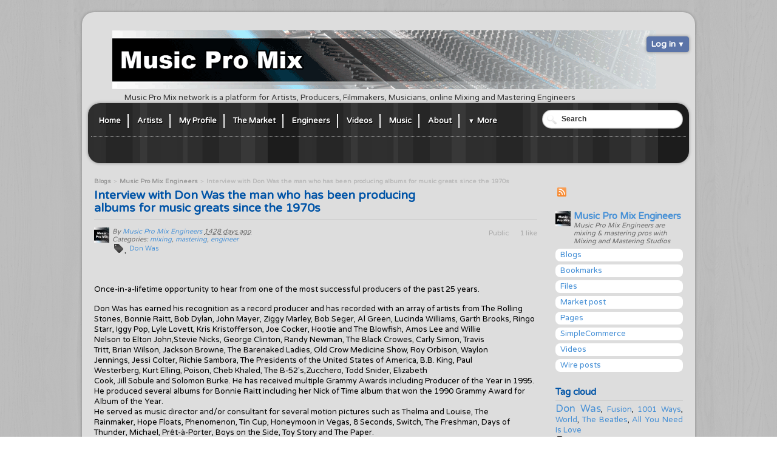

--- FILE ---
content_type: text/html; charset=UTF-8
request_url: http://musicpromix.com/network/blog/view/652/interview-with-don-was-the-man-who-has-been-producing-albums-for-music-greats-since-the-1970s
body_size: 6844
content:
<!DOCTYPE html PUBLIC "-//W3C//DTD XHTML 1.0 Strict//EN" "http://www.w3.org/TR/xhtml1/DTD/xhtml1-strict.dtd">
<html xmlns="http://www.w3.org/1999/xhtml" xml:lang="en" lang="en">
<head>
	<meta http-equiv="Content-Type" content="text/html; charset=utf-8" />
	<meta name="ElggRelease" content="1.8.9" />
	<meta name="ElggVersion" content="2012111100" />
	<title>Music Pro Mix / Online Mixing and Mastering: Interview with Don Was the man who has been producing albums for music greats since the 1970s</title>
	<link rel="SHORTCUT ICON" href="http://musicpromix.com/network/_graphics/favicon.ico" />
	<link rel="stylesheet" href="http://musicpromix.com/network/cache/css/default/elgg.1763354120.css" type="text/css" />

	<!--[if gt IE 7]>
		<link rel="stylesheet" type="text/css" href="http://musicpromix.com/network/cache/css/default/ie.1763354120.css" />
	<![endif]-->
	<!--[if IE 7]>
		<link rel="stylesheet" type="text/css" href="http://musicpromix.com/network/cache/css/default/ie7.1763354120.css" />
	<![endif]-->
	<!--[if IE 6]>
		<link rel="stylesheet" type="text/css" href="http://musicpromix.com/network/cache/css/default/ie6.1763354120.css" />
	<![endif]-->

	<script type="text/javascript" src="http://musicpromix.com/network/vendors/jquery/jquery-1.6.4.min.js"></script>
	<script type="text/javascript" src="http://musicpromix.com/network/vendors/jquery/jquery-ui-1.8.16.min.js"></script>
	<script type="text/javascript" src="http://musicpromix.com/network/vendors/jquery/jquery.form.js"></script>
	<script type="text/javascript" src="http://musicpromix.com/network/cache/js/default/elgg.1763354120.js"></script>
	<script type="text/javascript" src="http://musicpromix.com/network/cache/js/default/hj/framework/ajax.1763354120.js"></script>
	<script type="text/javascript" src="http://musicpromix.com/network/cache/js/default/site_messages.1763354120.js"></script>

<script type="text/javascript">
// <![CDATA[
	/**
 * Don't want to cache these -- they could change for every request
 */
elgg.config.lastcache = 1763354120;
elgg.config.viewtype = 'default';
elgg.config.simplecache_enabled = 1;

elgg.security.token.__elgg_ts = 1763354124;
elgg.security.token.__elgg_token = '92b61463506e2afffcc3b8772647069b';

elgg.page_owner =  {"guid":35,"type":"user","subtype":false,"time_created":"1318374385","time_updated":"1641911432","container_guid":"0","owner_guid":"0","site_guid":"1","name":"Music Pro Mix Engineers","username":"admin","language":"en","url":"http:\/\/musicpromix.com\/network\/profile\/admin"};
//Before the DOM is ready, but elgg's js framework is fully initalized
elgg.trigger_hook('boot', 'system');// ]]>
</script>


	<link rel="alternate" type="application/rss+xml" title="RSS" href="http://musicpromix.com/network/blog/view/652/interview-with-don-was-the-man-who-has-been-producing-albums-for-music-greats-since-the-1970s?view=rss" />
	<link rel="meta" type="application/rdf+xml" title="FOAF" href="http://musicpromix.com/network/blog/view/652/interview-with-don-was-the-man-who-has-been-producing-albums-for-music-greats-since-the-1970s?view=foaf" />
<link href='http://fonts.googleapis.com/css?family=Droid+Sans' rel='stylesheet' type='text/css'><link href='http://fonts.googleapis.com/css?family=Varela+Round' rel='stylesheet' type='text/css'>
<script type="text/javascript" src="http://musicpromix.com/network/mod/puritythree_theme/jscolor/jscolor.js"></script><style>
body, .elgg-page {
	background:url(http://musicpromix.com/network/mod/puritythree_theme/graphics/patterns/18.png) #ffffff;
	}
</style>
<style>
.rounded-corners {
	background:#DDDDDD;
	}
</style>
<style>
#social_menu_holder, .elgg-menu-site-more > li > a {
	background:url(http://musicpromix.com/network/mod/puritythree_theme/graphics/patterns/7.png) #1C1C1C;
	}
</style>
<style>
a.elgg-heading-site, a.elgg-heading-site:hover {
	color:#FFFFFF;
	}
.site_description {
	color:#333333	}
.elgg-menu-page a:hover {
	background:#1E9833;
	}
.elgg-menu-page li.elgg-state-selected > a {
	background:#1E9833;
</style>

</head>
<body>
<div class="elgg-page elgg-page-default">
	<div class="elgg-page-messages">
		<div style="width:990px;margin:0px auto;position:relative;"><ul class="elgg-system-messages"><li class="hidden"></li></ul></div>	</div>
	
<div class="rounded-corners">
	<div class="elgg-page-header">
		<div class="elgg-inner">
			<div style="width:100%;height:100px;">

	<a class="elgg-heading-site" href="http://musicpromix.com/network/">
        <img src="http://musicpromix.com/network/mod/puritythree_theme/graphics/logo.png"/>
    </a>


<div style="clear:left;"></div>
<p style="float:left;margin-left:60px;" class="site_description">Music Pro Mix network is a platform for Artists, Producers, Filmmakers, Musicians, online Mixing and Mastering Engineers</p>
</div><div id="login-dropdown">
	<a href="http://musicpromix.com/network/login#login-dropdown-box" rel="popup" class="elgg-button elgg-button-dropdown">Log in</a><div class="elgg-module  elgg-module-dropdown" id="login-dropdown-box"><div class="elgg-body"><form method="post" action="http://musicpromix.com/network/action/login" class="elgg-form elgg-form-login"><fieldset><input type="hidden" name="__elgg_token" value="92b61463506e2afffcc3b8772647069b" /><input type="hidden" name="__elgg_ts" value="1763354124" />
<div>
	<label>Username or email</label>
	<input type="text" value="" name="username" class="elgg-input-text elgg-autofocus" /></div>
<div>
	<label>Password</label>
	
<input type="password" value="" name="password" class="elgg-input-password" />
</div>


<div class="elgg-foot">
	<label class="mtm float-alt">
		<input type="checkbox" name="persistent" value="true" />
		Remember me	</label>
	
	<input type="submit" value="Log in" class="elgg-button elgg-button-submit" />
	
	<input type="hidden" name="returntoreferer" value="true" />
	<ul class="elgg-menu elgg-menu-general mtm">
	<li><a class="registration_link" href="http://musicpromix.com/network/register">Register</a></li>		<li><a class="forgot_link" href="http://musicpromix.com/network/forgotpassword">
			Lost password		</a></li>
	</ul>
</div>
</fieldset></form></div></div></div>
<div id="social_menu_holder">
	<div id="social_menu">
		<ul class="elgg-menu elgg-menu-site elgg-menu-site-default clearfix"><li class="elgg-menu-item-custom1"><a href="http://musicpromix.com/network/">Home</a></li><li class="elgg-menu-item-custom2"><a href="http://musicpromix.com/network/groups/profile/76/artists">Artists</a></li><li class="elgg-menu-item-custom3"><a href="http://musicpromix.com/network/profile">My Profile</a></li><li class="elgg-menu-item-custom4"><a href="http://musicpromix.com/network/market">The Market</a></li><li class="elgg-menu-item-custom5"><a href="http://musicpromix.com/network/groups/profile/119/engineers">Engineers</a></li><li class="elgg-menu-item-custom6"><a href="http://musicpromix.com/network/videos/all">Videos</a></li><li class="elgg-menu-item-custom7"><a href="http://musicpromix.com/network/pages/view/1822/music">Music</a></li><li class="elgg-menu-item-custom8"><a href="http://musicpromix.com/network/about">About </a></li><li class="elgg-more"><a href="#">More</a><ul class="elgg-menu elgg-menu-site elgg-menu-site-more"><li class="elgg-menu-item-activity"><a href="http://musicpromix.com/network/activity" original_order="0">Activity</a></li><li class="elgg-menu-item-job"><a href="http://musicpromix.com/network/job" original_order="9">All Jobs</a></li><li class="elgg-menu-item-river-activity-3c"><a href="http://musicpromix.com/network/river_activity_3C" original_order="12">Birthdays</a></li><li class="elgg-menu-item-blog"><a href="http://musicpromix.com/network/blog/all" original_order="1">Blogs</a></li><li class="elgg-menu-item-bookmarks"><a href="http://musicpromix.com/network/bookmarks/all" original_order="2">Bookmarks</a></li><li class="elgg-menu-item-simplecommerce"><a href="http://musicpromix.com/network/simplecommerce/all" original_order="13">Commerce</a></li><li class="elgg-menu-item-contact-us!"><a href="http://musicpromix.com/network/mod/contact" original_order="10">Contact Us!</a></li><li class="elgg-menu-item-file"><a href="http://musicpromix.com/network/file/all" original_order="3">Files</a></li><li class="elgg-menu-item-groups"><a href="http://musicpromix.com/network/groups/all" original_order="4">Groups</a></li><li class="elgg-menu-item-members"><a href="http://musicpromix.com/network/members" original_order="5">Members</a></li><li class="elgg-menu-item-pages"><a href="http://musicpromix.com/network/pages/all" original_order="6">Pages</a></li><li class="elgg-menu-item-market"><a href="http://musicpromix.com/network/market/category" original_order="11">The Market</a></li><li class="elgg-menu-item-thewire"><a href="http://musicpromix.com/network/thewire/all" original_order="7">The Wire</a></li><li class="elgg-menu-item-videos"><a href="http://musicpromix.com/network/videos/all" original_order="8">Videos</a></li></ul></li></ul>			<div style="clear:both;"></div>
	</div>
	<div id="social_topbar">
		<div style="width:930px;margin:0px auto;">
					</div>
		<div style="clear:both;"></div>
	</div>
</div>
<div style="clear:both;"></div>

<form class="elgg-search elgg-search-header" action="http://musicpromix.com/network/search" method="get">
	<fieldset>
		<input type="text" class="search-input" size="21" name="q" value="Search" onblur="if (this.value=='') { this.value='Search' }" onfocus="if (this.value=='Search') { this.value='' };" />
		<input type="hidden" name="search_type" value="all" />
		<input type="submit" value="Go" class="search-submit-button" />
	</fieldset>
</form>
		</div>
	</div>
	<div class="elgg-page-body">
		<div class="elgg-inner">
			
<div class="elgg-layout elgg-layout-one-sidebar clearfix">
	<div class="elgg-sidebar">
		<ul class="elgg-menu elgg-menu-extras elgg-menu-hz elgg-menu-extras-default"><li class="elgg-menu-item-rss"><a href="http://musicpromix.com/network/blog/view/652/interview-with-don-was-the-man-who-has-been-producing-albums-for-music-greats-since-the-1970s?view=rss" title="RSS feed for this page" original_order="0"><span class="elgg-icon elgg-icon-rss "></span></a></li></ul><div class="elgg-module elgg-owner-block" ><div class="elgg-head"><div class="elgg-image-block clearfix" >
	<div class="elgg-image"><div class="elgg-avatar elgg-avatar-tiny">
<span class="elgg-icon elgg-icon-hover-menu "></span><ul class="elgg-menu elgg-menu-hover"><li><center><img src="http://musicpromix.com/network/mod/profile/icondirect.php?lastcache=1354036919&joindate=1318374385&guid=35&size=medium" /></center></li><li><a href="http://musicpromix.com/network/profile/admin"><span class="elgg-heading-basic">Music Pro Mix Engineers</span>&#64;admin</a></li></ul><a href="http://musicpromix.com/network/profile/admin" class=""><img src="http://musicpromix.com/network/_graphics/spacer.gif" alt="Music Pro Mix Engineers" title="Music Pro Mix Engineers" class="" style="background: url(http://musicpromix.com/network/mod/profile/icondirect.php?lastcache=1354036919&amp;joindate=1318374385&amp;guid=35&amp;size=tiny) no-repeat;"/></a></div>
</div><div class="elgg-body"><h3><a href="http://musicpromix.com/network/profile/admin" >Music Pro Mix Engineers</a></h3><div class="elgg-subtext">Music Pro Mix Engineers are mixing &amp; mastering pros with Mixing and Mastering Studios</div><!-- Display the Facebook Like button in the contents -->

</div>
</div></div><div class="elgg-body"><ul class="elgg-menu elgg-menu-owner-block elgg-menu-owner-block-default"><li class="elgg-menu-item-blog"><a href="http://musicpromix.com/network/blog/owner/admin" original_order="0">Blogs</a></li><li class="elgg-menu-item-bookmarks"><a href="http://musicpromix.com/network/bookmarks/owner/admin" original_order="1">Bookmarks</a></li><li class="elgg-menu-item-file"><a href="http://musicpromix.com/network/file/owner/admin" original_order="2">Files</a></li><li class="elgg-menu-item-market"><a href="http://musicpromix.com/network/market/owner/admin" original_order="6">Market post</a></li><li class="elgg-menu-item-pages"><a href="http://musicpromix.com/network/pages/owner/admin" original_order="3">Pages</a></li><li class="elgg-menu-item-simplecommerce"><a href="http://musicpromix.com/network/simplecommerce/owner/admin" original_order="7">SimpleCommerce</a></li><li class="elgg-menu-item-videos"><a href="http://musicpromix.com/network/videos/owner/admin" original_order="5">Videos</a></li><li class="elgg-menu-item-thewire"><a href="http://musicpromix.com/network/thewire/owner/admin" original_order="4">Wire posts</a></li></ul></div></div><div class="elgg-module  elgg-module-aside" ><div class="elgg-head"><h3>Tag cloud</h3></div><div class="elgg-body"><div class="elgg-tagcloud"><a href="http://musicpromix.com/network/search?q=Don+Was&amp;search_type=tags&amp;entity_type=object&amp;entity_subtype=blog" style="font-size: 130%;" title="Don Was (2)" rel="tag">Don Was</a>, <a href="http://musicpromix.com/network/search?q=Fusion&amp;search_type=tags&amp;entity_type=object&amp;entity_subtype=blog" style="font-size: 100%;" title="Fusion (1)" rel="tag">Fusion</a>, <a href="http://musicpromix.com/network/search?q=1001+Ways&amp;search_type=tags&amp;entity_type=object&amp;entity_subtype=blog" style="font-size: 100%;" title="1001 Ways (1)" rel="tag">1001 Ways</a>, <a href="http://musicpromix.com/network/search?q=World&amp;search_type=tags&amp;entity_type=object&amp;entity_subtype=blog" style="font-size: 100%;" title="World (1)" rel="tag">World</a>, <a href="http://musicpromix.com/network/search?q=The+Beatles&amp;search_type=tags&amp;entity_type=object&amp;entity_subtype=blog" style="font-size: 100%;" title="The Beatles (1)" rel="tag">The Beatles</a>, <a href="http://musicpromix.com/network/search?q=All+You+Need+Is+Love&amp;search_type=tags&amp;entity_type=object&amp;entity_subtype=blog" style="font-size: 100%;" title="All You Need Is Love (1)" rel="tag">All You Need Is Love</a></div><p class="small"><span class="elgg-icon elgg-icon-tag "></span><a href="http://musicpromix.com/network/tags">All site tags</a></p></div></div>	</div>

	<div class="elgg-main elgg-body">
		<ul class="elgg-menu elgg-breadcrumbs"><li><a href="http://musicpromix.com/network/blog/all">Blogs</a></li><li><a href="http://musicpromix.com/network/blog/owner/admin">Music Pro Mix Engineers</a></li><li>Interview with Don Was the man who has been producing albums for music greats since the 1970s</li></ul><div class="elgg-head clearfix">
	<h2 class="elgg-heading-main">Interview with Don Was the man who has been producing albums for music greats since the 1970s</h2>
</div><div class="elgg-content">
<div class="elgg-image-block clearfix" >
	<div class="elgg-image"><div class="elgg-avatar elgg-avatar-tiny">
<span class="elgg-icon elgg-icon-hover-menu "></span><ul class="elgg-menu elgg-menu-hover"><li><center><img src="http://musicpromix.com/network/mod/profile/icondirect.php?lastcache=1354036919&joindate=1318374385&guid=35&size=medium" /></center></li><li><a href="http://musicpromix.com/network/profile/admin"><span class="elgg-heading-basic">Music Pro Mix Engineers</span>&#64;admin</a></li></ul><a href="http://musicpromix.com/network/profile/admin" class=""><img src="http://musicpromix.com/network/_graphics/spacer.gif" alt="Music Pro Mix Engineers" title="Music Pro Mix Engineers" class="" style="background: url(http://musicpromix.com/network/mod/profile/icondirect.php?lastcache=1354036919&amp;joindate=1318374385&amp;guid=35&amp;size=tiny) no-repeat;"/></a></div>
</div><div class="elgg-body"><ul class="elgg-menu elgg-menu-entity elgg-menu-hz elgg-menu-entity-default"><li class="elgg-menu-item-access"><span title="The access level" class="elgg-access">Public</span></li><li class="elgg-menu-item-likes"></li><li class="elgg-menu-item-likes-count"><a title="See who liked this" rel="popup" href="#likes-652">1 like</a><div class='elgg-module elgg-module-popup elgg-likes hidden clearfix' id='likes-652'><ul id="" class="elgg-list elgg-list-likes" data-options=""><li id="item-annotation-625" class="elgg-item" data-timestamp=""><div class="elgg-image-block clearfix" >
	<div class="elgg-image"><div class="elgg-avatar elgg-avatar-tiny">
<span class="elgg-icon elgg-icon-hover-menu "></span><ul class="elgg-menu elgg-menu-hover"><li><center><img src="http://musicpromix.com/network/mod/profile/icondirect.php?lastcache=1354036919&joindate=1318374385&guid=35&size=medium" /></center></li><li><a href="http://musicpromix.com/network/profile/admin"><span class="elgg-heading-basic">Music Pro Mix Engineers</span>&#64;admin</a></li></ul><a href="http://musicpromix.com/network/profile/admin" class=""><img src="http://musicpromix.com/network/_graphics/spacer.gif" alt="Music Pro Mix Engineers" title="Music Pro Mix Engineers" class="" style="background: url(http://musicpromix.com/network/mod/profile/icondirect.php?lastcache=1354036919&amp;joindate=1318374385&amp;guid=35&amp;size=tiny) no-repeat;"/></a></div>
</div><div class="elgg-body"><p class="mbn">
	
	<a href="http://musicpromix.com/network/profile/admin">Music Pro Mix Engineers</a> liked this
	<span class="elgg-subtext">
		<acronym title="19 December 2021 @ 11:32pm">1428 days ago</acronym>
	</span>
</p></div>
</div></li></ul></div></li></ul><div class="elgg-subtext">By <a href="http://musicpromix.com/network/blog/owner/admin">Music Pro Mix Engineers</a> <acronym title="19 December 2021 @ 11:32pm">1428 days ago</acronym>  <p class="elgg-output-categories">Categories: <a href="http://musicpromix.com/network/categories/list?category=mixing">mixing</a>, <a href="http://musicpromix.com/network/categories/list?category=mastering">mastering</a>, <a href="http://musicpromix.com/network/categories/list?category=engineer">engineer</a></p></div>		<div class="clearfix">
			<ul class="elgg-tags">
				<li><span class="elgg-icon elgg-icon-tag "></span></li><li class="elgg-tag"><a href="http://musicpromix.com/network/search?q=Don+Was&amp;search_type=tags" rel="tag">Don Was</a></li>
			</ul>
		</div><!-- Display the Facebook Like button in the contents -->


<br/>

<div id="fb-root"></div>

<script>(function(d, s, id) {
  var js, fjs = d.getElementsByTagName(s)[0];
  if (d.getElementById(id)) {return;}
  js = d.createElement(s); js.id = id;
  js.src = "//connect.facebook.net/en_US/all.js#xfbml=1&appId=116948495074486";
  fjs.parentNode.insertBefore(js, fjs);
}(document, 'script', 'facebook-jssdk'));</script>


<div class="fb-like" 
     data-href        ="http://musicpromix.com/network/blog/view/652/interview-with-don-was-the-man-who-has-been-producing-albums-for-music-greats-since-the-1970s" 
     data-width       ="450" 
     data-show-faces  =""
     data-send        =""
     data-font        =""  
     data-colorscheme ="" 
     data-layout      =""
     data-action      ="" >
</div>

</div>
</div>
<div class="elgg-output blog-post"><p>Once-in-a-lifetime opportunity to hear from one of the most successful producers of the past 25 years.</p>
<p>Don Was has earned his recognition as a record producer and has recorded with an array of artists from&nbsp;The Rolling Stones,&nbsp;Bonnie Raitt,&nbsp;Bob Dylan,&nbsp;John&nbsp;Mayer,&nbsp;Ziggy Marley,&nbsp;Bob Seger,&nbsp;Al Green,&nbsp;Lucinda Williams,&nbsp;Garth Brooks,&nbsp;Ringo Starr,&nbsp;Iggy Pop,&nbsp;Lyle Lovett,&nbsp;Kris Kristofferson,&nbsp;Joe Cocker,&nbsp;Hootie and&nbsp;The Blowfish,&nbsp;Amos Lee&nbsp;and&nbsp;Willie Nelson&nbsp;to&nbsp;Elton John,Stevie Nicks,&nbsp;George Clinton,&nbsp;Randy Newman,&nbsp;The Black Crowes,&nbsp;Carly Simon,&nbsp;Travis Tritt,&nbsp;Brian&nbsp;Wilson,&nbsp;Jackson Browne,&nbsp;The Barenaked Ladies,&nbsp;Old Crow Medicine Show,&nbsp;Roy Orbison,&nbsp;Waylon Jennings,&nbsp;Jessi Colter,&nbsp;Richie Sambora,&nbsp;The Presidents&nbsp;of the United States of America,&nbsp;B.B. King,&nbsp;Paul Westerberg,&nbsp;Kurt Elling,&nbsp;Poison,&nbsp;Cheb Khaled,&nbsp;The B-52's,Zucchero,&nbsp;Todd Snider,&nbsp;Elizabeth Cook,&nbsp;Jill&nbsp;Sobule&nbsp;and&nbsp;Solomon Burke. He has received multiple Grammy Awards including Producer of the Year in 1995. He produced several albums for&nbsp;Bonnie&nbsp;Raitt&nbsp;including her&nbsp;Nick of Time&nbsp;album that won the 1990&nbsp;Grammy Award for Album of the Year.<br>He served as&nbsp;music director&nbsp;and/or consultant for several&nbsp;motion pictures&nbsp;such as&nbsp;Thelma and Louise,&nbsp;The Rainmaker,&nbsp;Hope Floats,&nbsp;Phenomenon,&nbsp;Tin&nbsp;Cup,&nbsp;Honeymoon in Vegas,&nbsp;8 Seconds,&nbsp;Switch,&nbsp;The Freshman,&nbsp;Days of Thunder,&nbsp;Michael,&nbsp;Pr&ecirc;t-&agrave;-Porter,&nbsp;Boys on the Side,&nbsp;Toy Story&nbsp;and&nbsp;The Paper.<br>In 1995, Don Was earned a&nbsp;Grammy Award for Producer of the Year.[1]&nbsp;In 1997, he directed and produced a documentary,&nbsp;I Just Wasn't Made for These&nbsp;Times, about former-Beach BoyBrian Wilson. The film debuted at the&nbsp;Sundance Film Festival&nbsp;and won the San Francisco Film Festival's Golden Gate&nbsp;Award. He also received the British Academy Award (BAFTA) for Best Original Score in recognition of his compositions for the film&nbsp;Backbeat.<br>Was, who is a fan of the&nbsp;Rolling Stones&nbsp;and saw them in concert when he was age 12 in 1964, produced their albums&nbsp;Voodoo Lounge, Stripped, Bridges to&nbsp;Babylon, Forty Licks, Live Licks and A Bigger Bang.&nbsp;He also worked on the&nbsp;Rolling Stones's reissues&nbsp;Exile on Main Street, released in May 2010 and&nbsp;"Some Girls" released in October 2011. Was scoured old master recordings of the albums for lost gems, remastering some songs while producing entirely&nbsp;new vocals and tracks on others.<br>In 2009, he began hosting a weekly radio show on Sirius XM satellite radio's Outlaw Country channel called&nbsp;The Motor City Hayride. During the 2011&nbsp;season of American Idol, Was appeared in several episodes producing contestants Haley Reinhart, Scotty McCreery, Paul McDonald, Lauren Alaina and&nbsp;Casey Abrams.<br>In January 2012, he was appointed president of the jazz record label,&nbsp;Blue Note Records.&nbsp;</p>
<p>&nbsp;</p>
<p>There's sage advice and&nbsp;behind-the-scenes stories that will interest everyone from&nbsp;studio vets to passionate music fans.&nbsp;<a rel="nofollow" href="http://www.berklee.edu/news/506/podcast-don-was-and-the-producer-s-art" target="_blank"></a><a rel="nofollow" href="http://www.berklee.edu/news/506/podcast-don-was-and-the-producer-s-art">http://www.berklee.edu/news/506/podcast-don-was-and-the-producer-s-art</a></p>
<p>&nbsp;</p>
</div>
</div><!-- Display the Facebook Like button in the contents -->


<br/>

<div id="fb-root"></div>

<script>(function(d, s, id) {
  var js, fjs = d.getElementsByTagName(s)[0];
  if (d.getElementById(id)) {return;}
  js = d.createElement(s); js.id = id;
  js.src = "//connect.facebook.net/en_US/all.js#xfbml=1&appId=116948495074486";
  fjs.parentNode.insertBefore(js, fjs);
}(document, 'script', 'facebook-jssdk'));</script>


<div class="fb-like" 
     data-href        ="http://musicpromix.com/network/blog/view/652/interview-with-don-was-the-man-who-has-been-producing-albums-for-music-greats-since-the-1970s" 
     data-width       ="450" 
     data-show-faces  =""
     data-send        =""
     data-font        =""  
     data-colorscheme ="" 
     data-layout      =""
     data-action      ="" >
</div>

<div  class="elgg-comments blog-comments"><h3>Comments</h3><ul id="" class="elgg-list elgg-list-annotation elgg-annotation-list" data-options=""></ul><form method="post" action="http://musicpromix.com/network/action/comments/add" class="elgg-form elgg-form-comments-add"><fieldset><input type="hidden" name="__elgg_token" value="92b61463506e2afffcc3b8772647069b" /><input type="hidden" name="__elgg_ts" value="1763354124" /></fieldset></form></div>	</div>
</div>
		</div>
	</div>
	<div class="elgg-page-footer">
		<div class="elgg-inner">
			<ul class="elgg-menu elgg-menu-footer elgg-menu-hz elgg-menu-footer-default"><li class="elgg-menu-item-about"><a href="http://musicpromix.com/network/about" original_order="0">About</a></li><li class="elgg-menu-item-terms"><a href="http://musicpromix.com/network/terms" original_order="1">Terms</a></li><li class="elgg-menu-item-privacy"><a href="http://musicpromix.com/network/privacy" original_order="2">Privacy</a></li></ul>		</div>
	</div>
</div>
	<script type="text/javascript" src="http://musicpromix.com/network/js/developers/developers.js"></script>
</body>
</html>

--- FILE ---
content_type: text/css
request_url: http://musicpromix.com/network/cache/css/default/elgg.1763354120.css
body_size: 29022
content:

/* ***************************************
	RESET CSS
*************************************** */
html, body, div, span, applet, object, iframe,
h1, h2, h3, h4, h5, h6, p, blockquote, pre,
a, abbr, acronym, address, big, cite, code,
del, dfn, em, font, img, ins, kbd, q, s, samp,
small, strike, strong, sub, sup, tt, var,
dl, dt, dd, ol, ul, li,
fieldset, form, label, legend,
table, caption, tbody, tfoot, thead, tr, th, td {
	margin: 0;
	padding: 0;
	border: 0;
	outline: 0;
	font-weight: inherit;
	font-style: inherit;
	font-size: 100%;
	font-family: inherit;
	vertical-align: baseline;
}
body {
	background-color: white;
}
html, body {
	height: 100%;
	margin-bottom: 1px;
}
img {
	border-width:0;
	border-color:transparent;
}
:focus {
	outline: 0 none;
}
ol, ul {
	list-style: none;
}
em, i {
	font-style:italic;
}
ins {
	text-decoration:none;
}
del {
	text-decoration:line-through;
}
strong, b {
	font-weight:bold;
}
table {
	border-collapse: collapse;
	border-spacing: 0;
}
caption, th, td {
	text-align: left;
	font-weight: normal;
	vertical-align: top;
}
blockquote:before, blockquote:after,
q:before, q:after {
	content: "";
}
blockquote, q {
	quotes: "" "";
}
a {
	text-decoration: none;
}

/* Clearfix */
.clearfix:after,
.elgg-grid:after,
.elgg-layout:after,
.elgg-inner:after,
.elgg-page-header:after,
.elgg-page-footer:after,
.elgg-head:after,
.elgg-foot:after,
.elgg-col:after,
.elgg-image-block:after {
	content: ".";
	display: block;
	height: 0;
	clear: both;
	visibility: hidden;	
}

/* Fluid width container that does not wrap floats */
.elgg-body,
.elgg-col-last {
	display: block;
	width: auto;
	word-wrap: break-word;
	overflow: hidden;
	
	/* IE 6, 7 */
	zoom:1;
	*overflow:visible;
}

.elgg-body:after,
.elgg-col-last:after {
	display: block;
	visibility: hidden;
	height: 0 !important;
	line-height: 0;
	
	/* Stretch to fill up available space */
	font-size: xx-large;
	content: " x x x x x x x x x x x x x x x x x x x x x x x x x x x x x x x x x x x x x x x x x x x x x x x x x x x x x x x x x x x x x x x x x x x x x x x x x x x x x x x x x x x x x x x x x x x x ";
}

/* ***************************************
 * MENUS
 *
 * To add separators to a menu:
 * .elgg-menu-$menu > li:after {content: '|'; background: ...;}
 *************************************** */
/* Enabled nesting of dropdown/flyout menus */
.elgg-menu > li { position: relative; }

/* Separators should only come between list items */
.elgg-menu > li:last-child:after { display: none } 

/* Maximize click target */
.elgg-menu > li > a { display: block }

/* Horizontal menus w/ separator support */
.elgg-menu-hz > li,
.elgg-menu-hz > li:after,
.elgg-menu-hz > li > a,
.elgg-menu-hz > li > span {
	vertical-align: middle;
}

/* Allow inline image blocks in horizontal menus */
.elgg-menu-hz .elgg-body:after { content: '.'; }

/* Inline block */
.elgg-gallery > li,
.elgg-button,
.elgg-icon,
.elgg-menu-hz > li,
.elgg-menu-hz > li:after,
.elgg-menu-hz > li > a,
.elgg-menu-hz > li > span {
	/* Google says do this, but why? */
	position: relative;

	display: inline-block;
	
	/* Inline-block: IE 6, 7 */
	zoom: 1;
	*display: inline;
}

/* ***************************************
	GRID
*************************************** */
.elgg-col {
	float: left;
}
.elgg-col-1of1 {
	float: none;
}
.elgg-col-1of2 {
	width: 50%;
}
.elgg-col-1of3 {
	width: 33.33%;
}
.elgg-col-2of3 {
	width: 66.66%;
}
.elgg-col-1of4 {
	width: 25%;
}
.elgg-col-3of4 {
	width: 75%;
}
.elgg-col-1of5 {
	width: 20%;
}
.elgg-col-2of5 {
	width: 40%;
}
.elgg-col-3of5 {
	width: 60%;
}
.elgg-col-4of5 {
	width: 80%;
}
.elgg-col-1of6 {
	width: 16.66%;
}
.elgg-col-5of6 {
	width: 83.33%;
}

/* ***************************************
	Typography
*************************************** */
body {
	font-size: 80%;
	line-height: 1.4em;
	font-family: 'Varela Round', sans-serif;
	}

a {
	color: #4690D6;
}

a:hover,
a.selected { 	color: #555555;
	text-decoration: underline;
}

p {
	margin-bottom: 15px;
}

p:last-child {
	margin-bottom: 0;
}

pre, code {
	font-family: 'Varela Round', sans-serif;
	font-size: 12px;
	
	background:#EBF5FF;
	color:#000000;
	overflow:auto;

	overflow-x: auto; /* Use horizontal scroller if needed; for Firefox 2, not needed in Firefox 3 */

	white-space: pre-wrap;
	word-wrap: break-word; /* IE 5.5-7 */
	
}

pre {
	padding:3px 15px;
	margin:0px 0 15px 0;
	line-height:1.3em;
}

code {
	padding:2px 3px;
}

.elgg-monospace {
	font-family: Monaco, "Courier New", Courier, monospace;
}

blockquote {
	line-height: 1.3em;
	padding:3px 15px;
	margin:0px 0 15px 0;
	background:#EBF5FF;
	border:none;
	
	-webkit-border-radius: 4px;
	-moz-border-radius: 4px;
	border-radius: 4px;
}

h1, h2, h3, h4, h5, h6 {
	font-weight: bold;
	color: #0054A7;
}

h1 { font-size: 1.8em; }
h2 { font-size: 1.5em; line-height: 1.1em; padding-bottom:5px}
h3 { font-size: 1.2em; }
h4 { font-size: 1.0em; }
h5 { font-size: 0.9em; }
h6 { font-size: 0.8em; }

a.elgg-heading-site, a.elgg-heading-site:hover {
	font-size: 46px;
	line-height: 40px;
	text-shadow: 1px 1px 0px #333333;
	text-decoration: none;
	margin-left:40px;
	display:block;
	float:left;
	}

.elgg-heading-main {
	float: left;
	max-width: 530px;
	margin-right: 10px;
}
.elgg-heading-basic {
	color: #0054A7;
	font-size: 1.2em;
	font-weight: bold;
}

.elgg-subtext {
	color: #666666;
	font-size: 85%;
	line-height: 1.2em;
	font-style: italic;
}

.elgg-text-help {
	display: block;
	font-size: 85%;
	font-style: italic;
}

.elgg-quiet {
	color: #666;
}

.elgg-loud {
	color: #0054A7;
}

/* ***************************************
	USER INPUT DISPLAY RESET
*************************************** */
.elgg-output {
	margin-top: 10px;
}

.elgg-output dt { font-weight: bold }
.elgg-output dd { margin: 0 0 1em 1em }

.elgg-output ul, .elgg-output ol {
	margin: 0 1.5em 1.5em 0;
	padding-left: 1.5em;
}
.elgg-output ul {
	list-style-type: disc;
}
.elgg-output ol {
	list-style-type: decimal;
}
.elgg-output table {
	border: 1px solid #ccc;
}
.elgg-output table td {
	border: 1px solid #ccc;
	padding: 3px 5px;
}
.elgg-output img {
	max-width: 100%;
}
/* ***************************************
	Form Elements
*************************************** */
fieldset > div {
	margin-bottom: 15px;
}
fieldset > div:last-child {
	margin-bottom: 0;
}
.elgg-form-alt > fieldset > .elgg-foot {
	border-top: 1px solid #CCC;
	padding: 10px 0;
}

label {
	font-weight: bold;
	color: #333;
	font-size: 110%;
}

input, textarea {
	border: 1px solid #ccc;
	color: #666;
	font: 120% Arial, Helvetica, sans-serif;
	padding: 5px;
	width: 100%;	
	-webkit-box-sizing: border-box;
	-moz-box-sizing: border-box;
	box-sizing: border-box;
}

input:focus, textarea:focus {
	border: solid 1px #535353;
	background: #e4ecf5;
	color:#333;
}

textarea {
	height: 200px;
}


.elgg-longtext-control {
	float: right;
	margin-left: 14px;
	font-size: 80%;
	cursor: pointer;
}


.elgg-input-access {
	margin:5px 0 0 0;
}

input[type="checkbox"],
input[type="radio"] {
	margin:0 3px 0 0;
	padding:0;
	border:none;
	width:auto;
}
.elgg-input-checkboxes.elgg-horizontal li,
.elgg-input-radio.elgg-horizontal li {
	display: inline;
	padding-right: 10px;
}

.elgg-form-account input[type="text"],
.elgg-form-account input[type="password"] {
	width: 300px;
}

/* ***************************************
	FRIENDS PICKER
*************************************** */
.friends-picker-main-wrapper {
	margin-bottom: 15px;
}
.friends-picker-container h3 {
	font-size:4em !important;
	text-align: left;
	margin:10px 0 20px !important;
	color:#999 !important;
	background: none !important;
	padding:0 !important;
}
.friends-picker .friends-picker-container .panel ul {
	text-align: left;
	margin: 0;
	padding:0;
}
.friends-picker-wrapper {
	margin: 0;
	padding:0;
	position: relative;
	width: 100%;
}
.friends-picker {
	position: relative;
	overflow: hidden;
	margin: 0;
	padding:0;
	width: 730px;
	height: auto;
	background-color: #dedede;
}
.friendspicker-savebuttons {
	background: white;
	margin:0 10px 10px;
}
.friends-picker .friends-picker-container { /* long container used to house end-to-end panels. Width is calculated in JS  */
	position: relative;
	left: 0;
	top: 0;
	width: 100%;
	list-style-type: none;
}
.friends-picker .friends-picker-container .panel {
	float:left;
	height: 100%;
	position: relative;
	width: 730px;
	margin: 0;
	padding:0;
}
.friends-picker .friends-picker-container .panel .wrapper {
	margin: 0;
	padding:4px 10px 10px 10px;
	min-height: 230px;
}
.friends-picker-navigation {
	margin: 0 0 10px;
	padding:0 0 10px;
	border-bottom:1px solid #ccc;
}
.friends-picker-navigation ul {
	list-style: none;
	padding-left: 0;
}
.friends-picker-navigation ul li {
	float: left;
	margin:0;
	background:white;
}
.friends-picker-navigation a {
	font-weight: bold;
	text-align: center;
	background: white;
	color: #999;
	text-decoration: none;
	display: block;
	padding: 0;
	width:20px;
}
.tabHasContent {
	background: white;
	color:#333 !important;
}
.friends-picker-navigation li a:hover {
	background: #333;
	color:white !important;
}
.friends-picker-navigation li a.current {
	background: #535353;
	color:white !important;
}
.friends-picker-navigation-l, .friends-picker-navigation-r {
	position: absolute;
	top: 46px;
	text-indent: -9000em;
}
.friends-picker-navigation-l a, .friends-picker-navigation-r a {
	display: block;
	height: 40px;
	width: 40px;
}
.friends-picker-navigation-l {
	right: 48px;
	z-index:1;
}
.friends-picker-navigation-r {
	right: 0;
	z-index:1;
}
.friends-picker-navigation-l {
	background: url("http://musicpromix.com/network/_graphics/friendspicker.png") no-repeat left top;
}
.friends-picker-navigation-r {
	background: url("http://musicpromix.com/network/_graphics/friendspicker.png") no-repeat -60px top;
}
.friends-picker-navigation-l:hover {
	background: url("http://musicpromix.com/network/_graphics/friendspicker.png") no-repeat left -44px;
}
.friends-picker-navigation-r:hover {
	background: url("http://musicpromix.com/network/_graphics/friendspicker.png") no-repeat -60px -44px;
}
.friendspicker-savebuttons .elgg-button-submit,
.friendspicker-savebuttons .elgg-button-cancel {
	margin:5px 20px 5px 5px;
}
.friendspicker-members-table {
	background: #dedede;
	margin:10px 0 0;
	padding:10px 10px 0;
}

/* ***************************************
	USER PICKER
*************************************** */

.user-picker .user-picker-entry {
	clear:both;
	height:25px;
	padding:5px;
	margin-top:5px;
	border-bottom:1px solid #cccccc;
}
.user-picker-entry .elgg-button-delete {
	margin-right:10px;
}
/* ***************************************
      DATE PICKER
**************************************** */
.ui-datepicker {
	margin-top: 3px;
	background-color: white;
	border: 1px solid #333333;
	overflow: hidden;
}

.ui-datepicker-header {
	background: #535353;
	color: white;
	padding: 2px 0;
	border-bottom: 1px solid #333333;
}
.ui-datepicker-header a {
	color: white;
}
.ui-datepicker-prev, .ui-datepicker-next {
    position: absolute;
    top: 5px;
	cursor: pointer;
}
.ui-datepicker-prev {
    left: 6px;
}
.ui-datepicker-next {
    right: 6px;
}
.ui-datepicker-title {
    line-height: 1.8em;
    margin: 0 30px;
    text-align: center;
	font-weight: bold;
}
.ui-datepicker-calendar {
	margin: 4px;
}
.ui-datepicker th {
	color: #333333;
	border: none;
    font-weight: bold;
    padding: 5px 6px;
    text-align: center;
}
.ui-datepicker td {
	padding: 1px;
}
.ui-datepicker td span, .ui-datepicker td a {
    display: block;
    padding: 2px;
	line-height: 1.2em;
    text-align: right;
    text-decoration: none;
}
.ui-datepicker-calendar .ui-state-default {
	border: 1px solid #ccc;
    color: #535353;;
	background: #fafafa;
}
.ui-datepicker-calendar .ui-state-hover {
	border: 1px solid #aaa;
    color: #333333;
	background: #eee;
}
.ui-datepicker-calendar .ui-state-active,
.ui-datepicker-calendar .ui-state-active.ui-state-hover {
	font-weight: bold;
    border: 1px solid #333333;
    color: #333333;
	background: #E4ECF5;
}
/* **************************
	BUTTONS
************************** */

/* Base */
.elgg-button {
	font-size: 14px;
	font-weight: bold;
	
	-webkit-border-radius: 5px;
	-moz-border-radius: 5px;
	border-radius: 5px;

	width: auto;
	padding: 2px 4px;
	cursor: pointer;
	outline: none;
	
	-webkit-box-shadow: 0px 1px 0px rgba(0, 0, 0, 0.40);
	-moz-box-shadow: 0px 1px 0px rgba(0, 0, 0, 0.40);
	box-shadow: 0px 1px 0px rgba(0, 0, 0, 0.40);
}
a.elgg-button {
	padding: 3px 6px;
}

/* Submit: This button should convey, "you're about to take some definitive action" */
.elgg-button-submit {
	color: white;
	text-shadow: 1px 1px 0px black;
	text-decoration: none;
	border: 1px solid #5B74A8;
	background: #5B74A8;
}

.elgg-button-submit:hover {
	border-color: #000000;
	text-decoration: none;
	color: white;
	background: #000000;
}

.elgg-button-submit.elgg-state-disabled {
	background: #999;
	border-color: #999;
	cursor: default;
}

/* Cancel: This button should convey a negative but easily reversible action (e.g., turning off a plugin) */
.elgg-button-cancel {
	color: #333;
	background: #ddd;
	border: 1px solid #999;
}
.elgg-button-cancel:hover {
	color: #444;
	background-color: #999;
	background-position: left 10px;
	text-decoration: none;
}

/* Action: This button should convey a normal, inconsequential action, such as clicking a link */
.elgg-button-action {
	background: #ccc;
	border:1px solid #999;
	color: #333;
	padding: 2px 15px;
	text-align: center;
	font-weight: bold;
	text-decoration: none;
	text-shadow: 0 1px 0 white;
	cursor: pointer;
	
	-webkit-border-radius: 5px;
	-moz-border-radius: 5px;
	border-radius: 5px;
	
	-webkit-box-shadow: none;
	-moz-box-shadow: none;
	box-shadow: none;
}

.elgg-button-action:hover,
.elgg-button-action:focus {
	background: #ccc;
	color: #111;
	text-decoration: none;
	border: 1px solid #999;
}

/* Delete: This button should convey "be careful before you click me" */
.elgg-button-delete {
	color: #bbb;
	text-decoration: none;
	border: 1px solid #333;
	background: #555;
	text-shadow: 1px 1px 0px black;
}
.elgg-button-delete:hover {
	color: #999;
	background-color: #333;
	background-position: left 10px;
	text-decoration: none;
}

.elgg-button-dropdown {
	padding:3px 6px;
	text-decoration:none;
	display:block;
	font-weight:bold;
	position:relative;
	margin-left:0;
	color: white;
	border:1px solid #5B74A8;
	
	-webkit-border-radius:4px;
	-moz-border-radius:4px;
	border-radius:4px;
	
	-moz-box-shadow: 0 0 5px #888;
	-webkit-box-shadow: 0 0 5px#888;
	box-shadow: 0 0 5px #888;
	background:#5B74A8;
}

.elgg-button-dropdown:after {
	content: " \25BC ";
	font-size:smaller;
}

.elgg-button-dropdown:hover {
	background-color:#000000;
	text-decoration:none;
	color:#ffffff;
}

.elgg-button-dropdown.elgg-state-active {
	background: #ccc;
	outline: none;
	color: #333;
	border:1px solid #ccc;
	
	-webkit-border-radius:4px 4px 0 0;
	-moz-border-radius:4px 4px 0 0;
	border-radius:4px 4px 0 0;
}

/* ***************************************
	ICONS
*************************************** */

.elgg-icon {
	background: transparent url(http://musicpromix.com/network/mod/purity_theme/graphics/elgg_sprites.png) no-repeat left;
	width: 16px;
	height: 16px;
	margin: 0 2px;
}
.elgg-icon-arrow-left {
	background-position: 0 -0px;
}
.elgg-icon-arrow-right {
	background-position: 0 -18px;
}
.elgg-icon-arrow-two-head {
	background-position: 0 -36px;
}
.elgg-icon-calendar {
	background-position: 0 -54px;
}
.elgg-icon-checkmark:hover {
	background-position: 0 -72px;
}
.elgg-icon-checkmark {
	background-position: 0 -90px;
}
.elgg-icon-clip:hover {
	background-position: 0 -108px;
}
.elgg-icon-clip {
	background-position: 0 -126px;
}
.elgg-icon-cursor-drag-arrow {
	background-position: 0 -144px;
}
.elgg-icon-delete-alt:hover {
	background-position: 0 -162px;
}
.elgg-icon-delete-alt {
	background-position: 0 -180px;
}
.elgg-icon-delete:hover {
	background-position: 0 -198px;
}
.elgg-icon-delete {
	background-position: 0 -216px;
}
.elgg-icon-download:hover {
	background-position: 0 -234px;
}
.elgg-icon-download {
	background-position: 0 -252px;
}
.elgg-icon-facebook {
	background-position: 0 -270px;
}
.elgg-icon-home:hover {
	background-position: 0 -288px;
}
.elgg-icon-home {
	background-position: 0 -306px;
}
.elgg-icon-hover-menu:hover {
	background-position: 0 -324px;
}
.elgg-icon-hover-menu {
	background-position: 0 -342px;
}
.elgg-icon-link:hover {
	background-position: 0 -360px;
}
.elgg-icon-link {
	background-position: 0 -378px;
}
.elgg-icon-mail-alt:hover {
	background-position: 0 -396px;
}
.elgg-icon-mail-alt {
	background-position: 0 -414px;
}
.elgg-icon-mail:hover {
	background-position: 0 -432px;
}
.elgg-icon-mail {
	background-position: 0 -450px;
}
.elgg-icon-print-alt {
	background-position: 0 -468px;
}
.elgg-icon-print {
	background-position: 0 -486px;
}
.elgg-icon-push-pin-alt {
	background-position: 0 -504px;
}
.elgg-icon-push-pin {
	background-position: 0 -522px;
}
.elgg-icon-redo {
	background-position: 0 -540px;
}
.elgg-icon-refresh:hover {
	background-position: 0 -558px;
}
.elgg-icon-refresh {
	background-position: 0 -576px;
}
.elgg-icon-round-arrow-left {
	background-position: 0 -594px;
}
.elgg-icon-round-arrow-right {
	background-position: 0 -612px;
}
.elgg-icon-round-checkmark {
	background-position: 0 -630px;
}
.elgg-icon-round-minus {
	background-position: 0 -648px;
}
.elgg-icon-round-plus {
	background-position: 0 -666px;
}
.elgg-icon-rss {
	background-position: 0 -684px;
}
.elgg-icon-search-focus {
	background-position: 0 -702px;
}
.elgg-icon-search {
	background-position: 0 -720px;
}
.elgg-icon-settings-alt:hover {
	background-position: 0 -738px;
}
.elgg-icon-settings-alt {
	background-position: 0 -756px;
}
.elgg-icon-settings {
	background-position: 0 -774px;
}
.elgg-icon-share:hover {
	background-position: 0 -792px;
}
.elgg-icon-share {
	background-position: 0 -810px;
}
.elgg-icon-shop-cart:hover {
	background-position: 0 -828px;
}
.elgg-icon-shop-cart {
	background-position: 0 -846px;
}
.elgg-icon-speech-bubble-alt:hover {
	background-position: 0 -864px;
}
.elgg-icon-speech-bubble-alt {
	background-position: 0 -882px;
}
.elgg-icon-speech-bubble:hover {
	background-position: 0 -900px;
}
.elgg-icon-speech-bubble {
	background-position: 0 -918px;
}
.elgg-icon-star-alt {
	background-position: 0 -936px;
}
.elgg-icon-star-empty:hover {
	background-position: 0 -954px;
}
.elgg-icon-star-empty {
	background-position: 0 -972px;
}
.elgg-icon-star:hover {
	background-position: 0 -990px;
}
.elgg-icon-star {
	background-position: 0 -1008px;
}
.elgg-icon-tag:hover {
	background-position: 0 -1026px;
}
.elgg-icon-tag {
	background-position: 0 -1044px;
}
.elgg-icon-thumbs-down-alt:hover {
	background-position: 0 -1062px;
}
.elgg-icon-thumbs-down:hover,
.elgg-icon-thumbs-down-alt {
	background-position: 0 -1080px;
}
.elgg-icon-thumbs-down {
	background-position: 0 -1098px;
}
.elgg-icon-thumbs-up-alt:hover {
	background-position: 0 -1116px;
}
.elgg-icon-thumbs-up:hover,
.elgg-icon-thumbs-up-alt {
	background-position: 0 -1134px;
}
.elgg-icon-thumbs-up {
	background-position: 0 -1152px;
}
.elgg-icon-trash {
	background-position: 0 -1170px;
}
.elgg-icon-twitter {
	background-position: 0 -1188px;
}
.elgg-icon-undo {
	background-position: 0 -1206px;
}
.elgg-icon-user {
	background-position: 0 -1224px;
}
.elgg-icon-user:hover {
	background-position: 0 -1242px;
}
.elgg-icon-users:hover {
	background-position: 0 -1260px;
}
.elgg-icon-users {
	background-position: 0 -1278px;
}


.elgg-avatar > .elgg-icon-hover-menu {
	display: none;
	position: absolute;
	right: 0;
	bottom: 0;
	margin: 0;
	cursor: pointer;
}

.elgg-ajax-loader {
	background: white url(http://musicpromix.com/network/_graphics/ajax_loader_bw.gif) no-repeat center center;
	min-height: 33px;
	min-width: 33px;
}

/* ***************************************
	AVATAR ICONS
*************************************** */
.elgg-avatar {
	position: relative;
}
.elgg-avatar > a > img {
	display: block;
}
.elgg-avatar-tiny > a > img {
	width: 25px;
	height: 25px;
	
	-moz-background-clip:  border;
	background-clip:  border;

	-webkit-background-size: 25px;
	-khtml-background-size: 25px;
	-moz-background-size: 25px;
	-o-background-size: 25px;
	background-size: 25px;
}
.elgg-avatar-small > a > img {
	width: 40px;
	height: 40px;
	
	
	-moz-background-clip:  border;
	background-clip:  border;

	-webkit-background-size: 40px;
	-khtml-background-size: 40px;
	-moz-background-size: 40px;
	-o-background-size: 40px;
	background-size: 40px;
}
.elgg-avatar-medium > a > img {
	width: 100px;
	height: 100px;
}
.elgg-avatar-large > a > img {
	width: 200px;
	height: 200px;
}

/* ***************************************
	PAGINATION
*************************************** */
.elgg-pagination {
	margin: 10px 0;
	display: block;
	text-align: center;
}
.elgg-pagination li {
	display: inline;
	margin: 0 6px 0 0;
	text-align: center;
}
.elgg-pagination a, .elgg-pagination span {
	-webkit-border-radius: 4px;
	-moz-border-radius: 4px;
	border-radius: 4px;
	
	padding: 2px 6px;
	color: #4690d6;
	border: 1px solid #4690d6;
	font-size: 12px;
}
.elgg-pagination a:hover {
	background: #4690d6;
	color: white;
	text-decoration: none;
}
.elgg-pagination .elgg-state-disabled span {
	color: #CCCCCC;
	border-color: #CCCCCC;
}
.elgg-pagination .elgg-state-selected span {
	color: #555555;
	border-color: #555555;
}

/* ***************************************
	TABS
*************************************** */
.elgg-tabs {
	margin-bottom: 5px;
	border-bottom: 2px solid #cccccc;
	display: table;
	width: 100%;
}
.elgg-tabs li {
	float: left;
	border: 2px solid #ccc;
	border-bottom: 0;
	background: #eee;
	margin: 0 0 0 10px;
	
	-webkit-border-radius: 5px 5px 0 0;
	-moz-border-radius: 5px 5px 0 0;
	border-radius: 5px 5px 0 0;
}
.elgg-tabs a {
	text-decoration: none;
	display: block;
	padding: 3px 10px 0 10px;
	text-align: center;
	height: 21px;
	color: #999;
}
.elgg-tabs a:hover {
	background: #dedede;
	color: #4690D6;
}
.elgg-tabs .elgg-state-selected {
	border-color: #ccc;
	background: #EEEEEE;
}
.elgg-tabs .elgg-state-selected a {
	position: relative;
	top: 2px;
	background: #EEEEEE;
}

/* ***************************************
	BREADCRUMBS
*************************************** */
.elgg-breadcrumbs {
	font-size: 80%;
	font-weight: bold;
	line-height: 1.2em;
	color: #bababa;
}
.elgg-breadcrumbs > li {
	display: inline-block;
}
.elgg-breadcrumbs > li:after {
	content: "\003E";
	padding: 0 4px;
	font-weight: normal;
}
.elgg-breadcrumbs > li > a {
	display: inline-block;
	color: #999;
}
.elgg-breadcrumbs > li > a:hover {
	color: #0054a7;
	text-decoration: underline;
}

.elgg-main .elgg-breadcrumbs {
	position: relative;
	top: -6px;
	left: 0;
}

/* ***************************************
	TOPBAR MENU
*************************************** */
.elgg-menu-topbar {
	float: left;
}

.elgg-menu-topbar > li {
	float: left;
}

.elgg-menu-topbar > li > a {
	padding-top: 2px;
	color: #ffffff;
	margin: 1px 15px 0;
	text-shadow:1px 1px 0px #000000;
}

.elgg-menu-topbar > li > a:hover {
	color: #dddddd;
	text-decoration: none;
}

.elgg-menu-topbar-alt {
	float: right;
}

.elgg-menu-topbar-alt a {
	color:#ffffff;
	text-shadow:1px 1px 0px #000000;
	}

.elgg-menu-topbar .elgg-icon {
	vertical-align: middle;
	margin-top: -1px;
}

.elgg-menu-topbar > li > a.elgg-topbar-logo {
	margin-top: 0;
	padding-left: 5px;
	width: 38px;
	height: 20px;
}

.elgg-menu-topbar > li > a.elgg-topbar-avatar {
	width: 18px;
	height: 18px;
}

/* ***************************************
	SITE MENU
*************************************** */
.elgg-menu-site {
	z-index: 1;
}
#social_menu_holder {
	background:url(http://musicpromix.com/network/mod/puritythree_theme/graphics/gradient.png) left center repeat-x #3B5998;
	-moz-border-radius:20px;
	-webkit-border-radius:20px;
	border-radius:20px;
	-moz-box-shadow: 0 0 5px #888;
	-webkit-box-shadow: 0 0 5px#888;
	box-shadow: 0 0 5px #888;
	}
	
#social_menu {
	width:980px;
	height:54px;
	margin:20px auto 0px auto;
	position:relative;
	}
#social_topbar {
	width:980px;
	height:41px;
	margin:0px auto;
	padding-top:3px;
	border-top:1px dotted #dddddd;
	}

.elgg-menu-site > li > a {
	padding: 3px 13px 0px 13px;
	height: 20px;
	background:none;
	font-weight:bold;
	text-shadow:1px 1px 0px #000000;
	transition: color .5s;
	-moz-transition: color .5s; /* Firefox 4 */
	-webkit-transition: color .5s; /* Safari and Chrome */
	-o-transition: color .5s; /* Opera */
}

.elgg-menu-site > li > a:hover {
	text-decoration: none;
		-moz-transition: color .5s; /* Firefox 4 */
	-webkit-transition: color .5s; /* Safari and Chrome */
	-o-transition: color .5s; /* Opera */

}


.elgg-menu-site-default {
	position: absolute;
	bottom: 13px;
	left: 0;
	height: 23px;
}

.elgg-menu-site-default > li {
	float: left;
	margin-right: 1px;
			background:url(http://musicpromix.com/network/mod/puritythree_theme/graphics/spacer.gif) top right repeat-y;
}
.elgg-menu-site-default li:last-child{
	background:none;
	}
.elgg-menu-site-default > li > a {
	color: #ffffff;
	text-shadow:1x 1px 0px #000000;
	}


.elgg-menu-site-default > .elgg-state-selected > a,
.elgg-menu-site-default > li:hover > a {
	color: #dddddd;
}

.elgg-menu-site-more {
	display: none;
	position: relative;
	left: -1px;
	width: 100%;
	z-index: 9999999999999999;
	min-width: 150px;
	padding:0px;
}

li:hover > .elgg-menu-site-more {
	display: block;
}

.elgg-menu-site-more > li > a {
	color: #ffffff;
	padding:5px 5px 5px 10px;
	
}
.elgg-menu-site-more > li > a:hover {
	color:#dddddd;
}
.elgg-menu-site-more > li:last-child > a,
.elgg-menu-site-more > li:last-child > a:hover {
-webkit-border-bottom-right-radius: 10px;
-webkit-border-bottom-left-radius: 10px;
-moz-border-radius-bottomright: 10px;
-moz-border-radius-bottomleft: 10px;
border-bottom-right-radius: 10px;
border-bottom-left-radius: 10px;
}

.elgg-more > a:before {
	content: "\25BC";
	font-size: smaller;
	margin-right: 4px;
}

/* ***************************************
	TITLE
*************************************** */
.elgg-menu-title {
	float: right;
}

.elgg-menu-title > li {
	display: inline-block;
	margin-left: 4px;
}

/* ***************************************
	FILTER MENU
*************************************** */
.elgg-menu-filter {
	margin-bottom: 5px;
	border-bottom: 2px solid #ccc;
	display: table;
	width: 100%;
}
.elgg-menu-filter > li {
	float: left;
	border: 2px solid #ccc;
	border-bottom: 0;
	background: #eee;
	margin: 0 0 0 10px;
	
	-webkit-border-radius: 5px 5px 0 0;
	-moz-border-radius: 5px 5px 0 0;
	border-radius: 5px 5px 0 0;
}
.elgg-menu-filter > li:hover {
	background: #dedede;
}
.elgg-menu-filter > li > a {
	text-decoration: none;
	display: block;
	padding: 3px 10px 0;
	text-align: center;
	height: 21px;
	color: #999;
}
.elgg-menu-filter > li > a:hover {
	background: #dedede;
	color: #4690D6;
}
.elgg-menu-filter > .elgg-state-selected {
	border-color: #ccc;
	background: white;
}
.elgg-menu-filter > .elgg-state-selected > a {
	position: relative;
	top: 2px;
	background: white;
}

/* ***************************************
	PAGE MENU
*************************************** */
.elgg-menu-page {
	margin-bottom: 15px;
}

.elgg-menu-page a {
	display: block;
	
	-webkit-border-radius: 8px;
	-moz-border-radius: 8px;
	border-radius: 8px;
	color:#333333;
	background-color: white;
	margin: 0 0 3px;
	padding: 2px 4px 2px 8px;
	text-shadow: none;
	-moz-box-shadow: 0 0 5px #888;
	-webkit-box-shadow: 0 0 5px#888;
	box-shadow: 0 0 5px #888;
	transition: background .5s;
	-moz-transition: background .5s; /* Firefox 4 */
	-webkit-transition: background .5s; /* Safari and Chrome */
	-o-transition: background .5s; /* Opera */

}
.elgg-menu-page a:hover {
	text-decoration: none;
	color:#ffffff;
	text-shadow:1px 1px 0px #333333;
}
.elgg-menu-page li.elgg-state-selected > a {
	color: white;
	text-shadow:1px 1px 0px #333333;
}
.elgg-menu-page .elgg-child-menu {
	display: none;
	margin-left: 15px;
}
.elgg-menu-page .elgg-menu-closed:before, .elgg-menu-opened:before {
	display: inline-block;
	padding-right: 4px;
}
.elgg-menu-page .elgg-menu-closed:before {
	content: "\002B";
}
.elgg-menu-page .elgg-menu-opened:before {
	content: "\002D";
}

/* ***************************************
	HOVER MENU
*************************************** */
.elgg-menu-hover {
	display: none;
	position: absolute;
	z-index: 10000;


	overflow: hidden;

	min-width: 165px;
	max-width: 250px;
	border: solid 1px;
	border-color: #E5E5E5 #999 #999 #E5E5E5;
	background-color: #FFF;
	
	-webkit-box-shadow: 2px 2px 6px rgba(0, 0, 0, 0.50);
	-moz-box-shadow: 2px 2px 6px rgba(0, 0, 0, 0.50);
	box-shadow: 2px 2px 6px rgba(0, 0, 0, 0.50);
}
.elgg-menu-hover > li {
	border-bottom: 1px solid #ddd;
}
.elgg-menu-hover > li:last-child {
	border-bottom: none;
}
.elgg-menu-hover .elgg-heading-basic {
	display: block;
}
.elgg-menu-hover a {
	padding: 2px 8px;
	font-size: 92%;
}
.elgg-menu-hover a:hover {
	background: #ccc;
	text-decoration: none;
}
.elgg-menu-hover-admin a {
	color: red;
}
.elgg-menu-hover-admin a:hover {
	color: white;
	background-color: red;
}

/* ***************************************
	SITE FOOTER
*************************************** */
.elgg-menu-footer > li,
.elgg-menu-footer > li > a {
	display: inline-block;
	color: #999;
}

.elgg-menu-footer > li:after {
	content: "\007C";
	padding: 0 4px;
}

.elgg-menu-footer-default {
	float: right;
}

.elgg-menu-footer-alt {
	float: left;
}

/* ***************************************
	GENERAL MENU
*************************************** */
.elgg-menu-general > li,
.elgg-menu-general > li > a {
	display: inline-block;
	color: #999;
}

.elgg-menu-general > li:after {
	content: "\007C";
	padding: 0 4px;
}

/* ***************************************
	ENTITY AND ANNOTATION
*************************************** */
.elgg-menu-entity, elgg-menu-annotation {
	float: right;
	margin-left: 15px;
	font-size: 90%;
	color: #aaa;
	line-height: 16px;
	height: 16px;
}
.elgg-menu-entity > li, .elgg-menu-annotation > li {
	margin-left: 15px;
}
.elgg-menu-entity > li > a, .elgg-menu-annotation > li > a {
	color: #aaa;
}
.elgg-menu-entity > li > a, .elgg-menu-annotation > li > a {
	display: block;
}
.elgg-menu-entity > li > span, .elgg-menu-annotation > li > span {
	vertical-align: baseline;
}

/* ***************************************
	OWNER BLOCK
*************************************** */
.elgg-menu-owner-block li a {
	display: block;
	
	-webkit-border-radius: 8px;
	-moz-border-radius: 8px;
	border-radius: 8px;
	
	background-color: white;
	margin: 3px 0 5px 0;
	padding: 2px 4px 2px 8px;
}
.elgg-menu-owner-block li a:hover {
	background-color: #0054A7;
	color: white;
	text-decoration: none;
}
.elgg-menu-owner-block li.elgg-state-selected > a {
	background-color: #4690D6;
	color: white;
}

/* ***************************************
	LONGTEXT
*************************************** */
.elgg-menu-longtext {
	float: right;
}

/* ***************************************
	RIVER
*************************************** */
.elgg-menu-river {
	float: right;
	margin-left: 15px;
	font-size: 90%;
	color: #aaa;
	line-height: 16px;
	height: 16px;
}
.elgg-menu-river > li {
	display: inline-block;
	margin-left: 5px;
}
.elgg-menu-river > li > a {
	color: #aaa;
	height: 16px;
}
.elgg-menu-river > li > a {
	display: block;
}
.elgg-menu-river > li > span {
	vertical-align: baseline;
}

/* ***************************************
	SIDEBAR EXTRAS (rss, bookmark, etc)
*************************************** */
.elgg-menu-extras {
	margin-bottom: 15px;
}

/* ***************************************
	WIDGET MENU
*************************************** */
.elgg-menu-widget > li {
	position: absolute;
	top: 4px;
	display: inline-block;
	width: 18px;
	height: 18px;
	padding: 2px 2px 0 0;
}

.elgg-menu-widget > .elgg-menu-item-collapse {
	left: 5px;
}
.elgg-menu-widget > .elgg-menu-item-delete {
	right: 5px;
}
.elgg-menu-widget > .elgg-menu-item-settings {
	right: 25px;
}
/* ***************************************
	Modules
*************************************** */
.elgg-module {
	overflow: hidden;
	margin-bottom: 20px;
}

/* Aside */
.elgg-module-aside .elgg-head {
	border-bottom: 1px solid #CCC;
	
	margin-bottom: 5px;
	padding-bottom: 5px;
}

/* Info */
.elgg-module-info > .elgg-head {
	padding: 5px;
	margin-bottom: 10px;
}
.elgg-module-info > .elgg-head * {
	color: #333;
}

/* Popup */
.elgg-module-popup {
	background-color: white;
	border: 1px solid #ccc;
	
	z-index: 9999;
	margin-bottom: 0;
	padding: 5px;
}
.elgg-module-popup > .elgg-head {
	margin-bottom: 5px;
}
.elgg-module-popup > .elgg-head * {
	color: #333333;
}

/* Dropdown */
.elgg-module-dropdown {
	background-color:white;
	border:5px solid #CCC;
	display:none;
	
	width: 210px;
	padding: 11px;
	margin-right: 0px;
	z-index:100;
	
	
	position:absolute;
	right: 0px;
	top: 100%;
}

/* Featured */
.elgg-module-featured {
	
}
.elgg-module-featured > .elgg-head {
	padding: 5px;
}
.elgg-module-featured > .elgg-head * {
	color: #333333;
}
.elgg-module-featured > .elgg-body {
	padding: 10px;
}

/* ***************************************
	Widgets
*************************************** */
.elgg-widgets {
	float: right;
	min-height: 30px;
}
.elgg-widget-add-control {
	text-align: right;
	margin: 5px 5px 15px;
}
.elgg-widgets-add-panel {
	padding: 10px;
	margin: 0 5px 15px;
	background: #dedede;
	border: 1px solid #ccc;
}
.elgg-widgets-add-panel li {
	float: left;
	margin: 1px 10px;
	width: 200px;
	padding: 4px;
	background-color: #ccc;
	border: 1px solid #b0b0b0;
	font-weight: bold;
}
.elgg-widgets-add-panel li a {
	display: block;
}
.elgg-widgets-add-panel .elgg-state-available {
	color: #333;
	cursor: pointer;
}
.elgg-widgets-add-panel .elgg-state-available:hover {
	background-color: #bcbcbc;
}
.elgg-widgets-add-panel .elgg-state-unavailable {
	color: #888;
}

.elgg-module-widget {
	background-color: #dedede;
	padding: 1px;
	margin: 0 5px 15px;
	position: relative;
}
.elgg-module-widget:hover {
	background-color: #ccc;
}
.elgg-module-widget > .elgg-head {
	background-color: #eeeeee;
	height: 26px;
	overflow: hidden;
}
.elgg-module-widget > .elgg-head h3 {
	float: left;
	padding: 4px 45px 0 20px;
	color: #666;
}
.elgg-module-widget.elgg-state-draggable > .elgg-head {
	cursor: move;
}
.elgg-module-widget > .elgg-head a {
	position: absolute;
	top: 4px;
	display: inline-block;
	width: 18px;
	height: 18px;
	padding: 1px 1px 0 0;
}
a.elgg-widget-collapse-button {
	left: 5px;
	color: #c5c5c5;
}
a.elgg-widget-collapse-button:hover,
a.elgg-widget-collapsed:hover {
	color: #9d9d9d;
	text-decoration: none;
}
a.elgg-widget-collapse-button:before {
	content: "\25BC";
}
a.elgg-widget-collapsed:before {
	content: "\25BA";
}
a.elgg-widget-delete-button {
	right: 5px;
}
a.elgg-widget-edit-button {
	right: 25px;
}
.elgg-module-widget > .elgg-body {
	background-color: white;
	width: 100%;
	overflow: hidden;
	border-top: 1px solid #dedede;
}
.elgg-widget-edit {
	display: none;
	width: 96%;
	padding: 2%;
	border-bottom: 1px solid #dedede;
	background-color: #f9f9f9;
}
.elgg-widget-content {
	padding: 10px;
}
.elgg-widget-placeholder {
	border: 1px dashed #dedede;
	margin-bottom: 15px;
}
/* ***************************************
	Image Block
*************************************** */
.elgg-image-block {
	padding: 3px 0;
}
.elgg-image-block .elgg-image {
	float: left;
	margin-right: 5px;
}
.elgg-image-block .elgg-image-alt {
	float: right;
	margin-left: 5px;
}

/* ***************************************
	List
*************************************** */
.elgg-list {
	border-top: 1px dotted #CCCCCC;
	margin: 5px 0;
	clear: both;
}
.elgg-list > li {
	border-bottom: 1px dotted #CCCCCC;
}

.elgg-item .elgg-subtext {
	margin-bottom: 5px;
}
.elgg-item .elgg-content {
	margin: 10px 5px;
}

/* ***************************************
	Gallery
*************************************** */
.elgg-gallery {
	border: none;
	margin-right: auto;
	margin-left: auto;
}
.elgg-gallery td {
	padding: 5px;
}
.elgg-gallery-fluid > li {
	float: left;
}
.elgg-gallery-users > li {
	margin: 0 2px;
}

/* ***************************************
	Tables
*************************************** */
.elgg-table {
	width: 100%;
	border-top: 1px solid #ccc;
}
.elgg-table td, .elgg-table th {
	padding: 4px 8px;
	border: 1px solid #ccc;
}
.elgg-table th {
	background-color: #ddd;
}
.elgg-table tr:nth-child(odd), .elgg-table tr.odd {
	background-color: #fff;
}
.elgg-table tr:nth-child(even), .elgg-table tr.even {
	background-color: #f0f0f0;
}
.elgg-table-alt {
	width: 100%;
	border-top: 1px solid #ccc;
}
.elgg-table-alt td {
	padding: 2px 4px 2px 4px;
	border-bottom: 1px solid #ccc;
}
.elgg-table-alt td:first-child {
	width: 200px;
}
.elgg-table-alt tr:hover {
	background: #E4E4E4;
}

/* ***************************************
	Owner Block
*************************************** */
.elgg-owner-block {
	margin-bottom: 20px;
}

/* ***************************************
	Messages
*************************************** */
.elgg-message {
	color: white;
	font-weight: bold;
	display: block;
	padding: 3px 10px;
	cursor: pointer;
	opacity: 0.9;
	padding:10px;
	-moz-border-radius:15px;
	-webkit-border-radius:15px;
	border-radius:15px;
	border:4px solid #EEEEEE;
}
.elgg-state-success {
	background-color: black;
}
.elgg-state-error {
	background-color: red;
}
.elgg-state-notice {
	background-color: #535353;
}

/* ***************************************
	River
*************************************** */
.elgg-river {
	border-top: 1px solid #CCC;
}
.elgg-river > li {
	border-bottom: 1px solid #CCC;
}
.elgg-river-item {
	padding: 7px 0;
}
.elgg-river-item .elgg-pict {
	margin-right: 20px;
}
.elgg-river-timestamp {
	color: #666;
	font-size: 85%;
	font-style: italic;
	line-height: 1.2em;
}

.elgg-river-attachments,
.elgg-river-message,
.elgg-river-content {
	border-left: 1px solid #CCC;
	font-size: 85%;
	line-height: 1.5em;
	margin: 8px 0 5px 0;
	padding-left: 5px;
}
.elgg-river-attachments .elgg-avatar,
.elgg-river-attachments .elgg-icon {
	float: left;
}
.elgg-river-layout .elgg-input-dropdown {
	float: right;
	margin: 10px 0;
}

.elgg-river-comments-tab {
	display: block;
	background-color: #EEE;
	color: #535353;
	margin-top: 5px;
	width: auto;
	float: right;
	font-size: 85%;
	padding: 1px 7px;
}

.elgg-river-comments {
	margin: 0;
	border-top: none;
}
.elgg-river-comments li:first-child {
}
.elgg-river-comments li:last-child {
}
.elgg-river-comments li {
	background-color: #EEE;
	border-bottom: none;
	padding: 4px;
	margin-bottom: 2px;
}
.elgg-river-comments .elgg-media {
	padding: 0;
}
.elgg-river-more {
	background-color: #EEE;
	padding: 2px 4px;
	font-size: 85%;
	margin-bottom: 2px;
}

.elgg-river-item form {
	background-color: #EEE;
	padding: 4px;
	height: 30px;
}
.elgg-river-item input[type=text] {
	width: 80%;
}
.elgg-river-item input[type=submit] {
	margin: 0 0 0 10px;
}


/* **************************************
	Comments (from elgg_view_comments)
************************************** */
.elgg-comments {
	margin-top: 25px;
}
.elgg-comments > form {
	margin-top: 15px;
}

/* ***************************************
	Image-related
*************************************** */
.elgg-photo {
	border: 1px solid #ccc;
	padding: 3px;
	background-color: white;
}

/* ***************************************
	Tags
*************************************** */
.elgg-tags {
	display: inline;
	font-size: 85%;
}
.elgg-tags li {
	display: inline;
	margin-right: 5px;
}
.elgg-tags li:after {
	content: ",";
}
.elgg-tags li:last-child:after {
	content: "";
}
.elgg-tagcloud {
	text-align: justify;
}

/* ***************************************
	PAGE LAYOUT
*************************************** */
/***** DEFAULT LAYOUT ******/

.elgg-page-default {
	min-width: 998px;
}
.elgg-page-default .elgg-page-header > .elgg-inner {
	width: 990px;
	margin: 0 auto;
	min-height:105px;

}
.elgg-page-default .elgg-page-header {
	}
.elgg-page-default .elgg-page-body > .elgg-inner {
	width: 990px;
	margin: 0 auto;
	
}
.elgg-page-default .elgg-page-body {
	padding-top:20px;
	}
	
.elgg-page-default .elgg-page-footer > .elgg-inner {
	width: 990px;
	margin: 0 auto;
	padding: 5px 0;
}
.elgg-page-default .elgg-page-footer {
		height:50px;
}

/***** TOPBAR ******/
.elgg-page-topbar {
	background: #2D2D2D ;
	position: relative;
	height: 24px;
	z-index: 9000;
	width:940px;
	margin-left:auto;
	margin-right:auto;
}
.elgg-page-topbar > .elgg-inner {
	padding: 0 10px;
}

/***** PAGE MESSAGES ******/
.elgg-system-messages {
	position: absolute;
	top: 24px;
	right: 20px;
	max-width: 500px;
	z-index: 2000;
}
.elgg-system-messages li {
	margin-top: 10px;
}
.elgg-system-messages li p {
	margin: 0;
}

/***** PAGE HEADER ******/
.elgg-page-header {
	position: relative;
	margin-top:20px;
}
.elgg-page-header > .elgg-inner {
	position: relative;
}

/***** PAGE BODY LAYOUT ******/
.elgg-layout {
	min-height: 360px;
}
.elgg-layout-one-sidebar {
	background: none;
}
.elgg-layout-two-sidebar {
	background: none;
}
.elgg-sidebar {
	position: relative;
	padding: 20px 10px;
	float: right;
	width: 210px;
	margin: 0 0 0 10px;
-webkit-border-top-left-radius: 15px;
-webkit-border-top-right-radius: 15px;
-moz-border-radius-topleft: 15px;
-moz-border-radius-topright: 15px;
border-top-left-radius: 15px;
border-top-right-radius: 15px;}
.elgg-sidebar-alt {
	position: relative;
	padding: 20px 10px;
	float: left;
	width: 160px;
	margin: 0 10px 0 0;
}
.elgg-main {
	position: relative;
	min-height: 360px;
	padding: 10px;
}
.elgg-main > .elgg-head {
	padding-bottom: 3px;
	border-bottom: 1px solid #CCCCCC;
	margin-bottom: 10px;
}

/***** PAGE FOOTER ******/
.elgg-page-footer {
	position: relative;
	padding-top:20px;
}
.elgg-page-footer {
	color: #999;
}
.elgg-page-footer a:hover {
	color: #666;
}
.rounded-corners {
	-moz-border-radus:20px;
	-webkit-border-radius:20px;
	border-radius:20px;
	width:990px;
	margin:20px auto 20px auto;
	padding:10px;
	-moz-box-shadow: 0 0 5px #888;
	-webkit-box-shadow: 0 0 5px#888;
	box-shadow: 0 0 5px #888;
	}
.theme-default .nivoSlider {
	position:relative;
	background:#fff url(http://musicpromix.com/network/mod/puritythree_theme/graphics/slider/loading.gif) no-repeat 50% 50%;
    margin-bottom:50px;
    -webkit-box-shadow: 0px 1px 5px 0px #4a4a4a;
    -moz-box-shadow: 0px 1px 5px 0px #4a4a4a;
    box-shadow: 0px 1px 5px 0px #4a4a4a;
}
.theme-default .nivoSlider img {
	position:absolute;
	top:0px;
	left:0px;
	display:none;
}
.theme-default .nivoSlider a {
	border:0;
	display:block;
}

.theme-default .nivo-controlNav {
	position:absolute;
	left:50%;
	bottom:-42px;
    margin-left:-40px; /* Tweak this to center bullets */
}
.theme-default .nivo-controlNav a {
	display:block;
	width:22px;
	height:22px;
	background:url(http://musicpromix.com/network/mod/puritythree_theme/graphics/slider/bullets.png) no-repeat;
	text-indent:-9999px;
	border:0;
	margin-right:3px;
	float:left;
}
.theme-default .nivo-controlNav a.active {
	background-position:0 -22px;
}

.theme-default .nivo-directionNav a {
	display:block;
	width:30px;
	height:30px;
	background:url(http://musicpromix.com/network/mod/puritythree_theme/graphics/slider/arrows.png) no-repeat;
	text-indent:-9999px;
	border:0;
}
.theme-default a.nivo-nextNav {
	background-position:-30px 0;
	right:15px;
}
.theme-default a.nivo-prevNav {
	left:15px;
}

.theme-default .nivo-caption {
    font-family: Helvetica, Arial, sans-serif;
}
.theme-default .nivo-caption a {
    color:#fff;
    border-bottom:1px dotted #fff;
}
.theme-default .nivo-caption a:hover {
    color:#fff;
}
.nivoSlider {
	position:relative;
}
.nivoSlider img {
	position:absolute;
	top:0px;
	left:0px;
}
/* If an image is wrapped in a link */
.nivoSlider a.nivo-imageLink {
	position:absolute;
	top:0px;
	left:0px;
	width:100%;
	height:100%;
	border:0;
	padding:0;
	margin:0;
	z-index:6;
	display:none;
}
/* The slices and boxes in the Slider */
.nivo-slice {
	display:block;
	position:absolute;
	z-index:5;
	height:100%;
}
.nivo-box {
	display:block;
	position:absolute;
	z-index:5;
}
/* Caption styles */
.nivo-caption {
	position:absolute;
	left:0px;
	bottom:0px;
	background:#000;
	color:#fff;
	opacity:0.8; /* Overridden by captionOpacity setting */
	width:100%;
	z-index:8;
}
.nivo-caption p {
	padding:5px;
	margin:0;
}
.nivo-caption a {
	display:inline !important;
}
.nivo-html-caption {
    display:none;
}
/* Direction nav styles (e.g. Next & Prev) */
.nivo-directionNav a {
	position:absolute;
	top:45%;
	z-index:9;
	cursor:pointer;
}
.nivo-prevNav {
	left:0px;
}
.nivo-nextNav {
	right:0px;
}
/* Control nav styles (e.g. 1,2,3...) */
.nivo-controlNav a {
	position:relative;
	z-index:9;
	cursor:pointer;
}
.nivo-controlNav a.active {
	font-weight:bold;
}
.theme-default #slider {
    margin:10px auto 0 auto;
    width:410px; /* Make sure your images are the same size */
    height:300px; /* Make sure your images are the same size */
}/* ***************************************
	MISC
*************************************** */
#login-dropdown {
	position: absolute;
	top:10px;
	right:0;
	z-index: 100;
}

/* ***************************************
	AVATAR UPLOADING & CROPPING
*************************************** */

#current-user-avatar {
	border-right:1px solid #ccc;
}
#avatar-croppingtool {
	border-top: 1px solid #ccc;
}
#user-avatar {
	float: left;
}
#user-avatar-preview {
	float: left;
	position: relative;
	overflow: hidden;
	width: 100px;
	height: 100px;
}

/* ***************************************
	FRIENDS COLLECTIONS
*************************************** */

#friends_collections_accordian li {
	color: #666;
}
#friends_collections_accordian li h2 {
	
	background: none repeat scroll 0 0 #535353;
	color: white;
	cursor: pointer;
	font-size: 1.2em;
	margin: 10px 0;
	padding: 4px 2px 4px 6px;
}
#friends_collections_accordian li h2:hover {
	background-color: #333;
}
#friends_collections_accordian .friends_collections_controls {
	float: right;
	font-size: 70%;
}
#friends_collections_accordian .friends-picker-main-wrapper {
	background: none repeat scroll 0 0 white;
	display: none;
	padding: 0;
}

.clearfloat { 
	clear: both;
}

.hidden {
	display: none;
}

.centered {
	margin: 0 auto;
}

.center {
	text-align: center;
}

.float {
	float: left;
}

.float-alt {
	float: right;
}

.right {
	float: right;
}

.left {
	float: left;
}

.link {
	cursor: pointer;
}

.large {
	font-size: 120%;
}

.small {
	font-size: 80%;
}

.elgg-discover .elgg-discoverable {
	display: none;
}

.elgg-discover:hover .elgg-discoverable {
	display: block;
}

.elgg-transition:hover {
	opacity: .7;
}

/* ***************************************
	BORDERS AND SEPARATORS
*************************************** */
.elgg-border-plain {
	border: 1px solid #eeeeee;
}
.elgg-border-transition {
	border: 1px solid #eeeeee;
}
.elgg-divide-top {
	border-top: 1px solid #CCCCCC;
}
.elgg-divide-bottom {
	border-bottom: 1px solid #CCCCCC;
}
.elgg-divide-left {
	border-left: 1px solid #CCCCCC;
}
.elgg-divide-right {
	border-right: 1px solid #CCCCCC;
}

/* ***************************************
	Spacing (from OOCSS)
*************************************** */
/* Padding */
.pan{padding:0}
.prn, .phn{padding-right:0}
.pln, .phn{padding-left:0}
.ptn, .pvn{padding-top:0}
.pbn, .pvn{padding-bottom:0}

.pas{padding:5px}
.prs, .phs{padding-right:5px}
.pls, .phs{padding-left:5px}
.pts, .pvs{padding-top:5px}
.pbs, .pvs{padding-bottom:5px}

.pam{padding:10px}
.prm, .phm{padding-right:10px}
.plm, .phm{padding-left:10px}
.ptm, .pvm{padding-top:10px}
.pbm, .pvm{padding-bottom:10px}

.pal{padding:20px}
.prl, .phl{padding-right:20px}
.pll, .phl{padding-left:20px}
.ptl, .pvl{padding-top:20px}
.pbl, .pvl{padding-bottom:20px}

/* Margin */
.man{margin:0}
.mrn, .mhn{margin-right:0}
.mln, .mhn{margin-left:0}
.mtn, .mvn{margin-top:0}
.mbn, .mvn{margin-bottom:0}

.mas{margin:5px}
.mrs, .mhs{margin-right:5px}
.mls, .mhs{margin-left:5px}
.mts, .mvs{margin-top:5px}
.mbs, .mvs{margin-bottom:5px}

.mam{margin:10px}
.mrm, .mhm{margin-right:10px}
.mlm, .mhm{margin-left:10px}
.mtm, .mvm{margin-top:10px}
.mbm, .mvm{margin-bottom:10px}

.mal{margin:20px}
.mrl, .mhl{margin-right:20px}
.mll, .mhl{margin-left:20px}
.mtl, .mvl{margin-top:20px}
.mbl, .mvl{margin-bottom:20px}
/* hide Today as it is not working as expected */
.ui-datepicker-current { visibility:hidden }

div#calendarmenucontainer {
	position: relative;
}

ul#calendarmenu {
	list-style: none;
	position: absolute;
	top: 0px;
	left: -15px;
}

ul#calendarmenu li {
	float: left;
	border-top: 1px solid #969696;
	border-left: 1px solid #969696;
	border-bottom: 1px solid #969696;
	background-color: #F5F5F5;
}


ul#calendarmenu li.sys_calmenu_last {
	border-right: 1px solid #969696;
}

ul#calendarmenu li a {
	text-decoration: none;
	padding: 4px 12px;
	float: left;
}

ul#calendarmenu li a:hover, ul#calendarmenu li.sys_selected a{
	text-decoration: none;
	padding: 4px 12px;
	float: left;
	color: #FFFFFF;
	background: #3874B7;
}

td.ui-datepicker-unselectable {
	background-color: #FFFFFF !important;
	color: #888888 !important;
}

.river_object_event_calendar_create {
	background: url(http://musicpromix.com/network/mod/event_calendar/images/river_icon_event.gif) no-repeat left -1px;
}
.river_object_event_calendar_update {
	background: url(http://musicpromix.com/network/mod/event_calendar/images/river_icon_event.gif) no-repeat left -1px;
}
#event_list {
	width:420px;
	margin:0;
	float:left;
	padding:5px 0 0 0;
}
#event_list .search_listing {
	border:2px solid #cccccc;
	margin:0 0 5px 0;
}

.events {
	min-height: 300px;
}

div.event_calendar_agenda_date_section {
	margin-bottom: 10px;
}

.event_calendar_agenda_date {
	font-size: 1.3em;
	font-weight: bold;
	margin-bottom: 3px;
}

th.agenda_header {
	font-weight: bold;
}

td.event_calendar_agenda_time {
	width: 120px;
}

.event_calendar_agenda_title a {
	font-weight: bold;
}

td.event_calendar_agenda_title {
	width: 180px;
}

.event_calendar_agenda_venue {
	margin-bottom: 5px;
}

.event_calendar_paged_month {
	font-size: 1.3em;
	font-weight: bold;
	margin-bottom: 5px;
	text-transform:uppercase;
}

td.event_calendar_paged_date {
	width: 80px;
}
td.event_calendar_paged_time {
	width: 60px;
}
td.event_calendar_paged_title {
	width: 280px;
}

table.event_calendar_paged_table {
	width:100%;
	border-collapse:collapse;
	border-bottom-width:1px;
	border-bottom-style:solid;
	border-bottom-color:#bfbfbf;
	margin-bottom: 5px;
}

table.event_calendar_paged_table td {
	border-width:1px 0 0 0;
	border-style:solid;
	border-color:#bfbfbf;
}

table.event_calendar_paged_table th {
	font-family:verdana, helvetica, arial, sans-serif;
	font-size:9pt;
	color:#183e76;
	background-color:#ececec;
	font-weight:bold;
	text-transform:none;
	padding:3px 3px 3px 3px;
}

.event_calendar_strapline {
	font-size: 85%;
}a.tracker_button {
	font: 12px/100% Arial, Helvetica, sans-serif;
	font-weight: bold;
	color: #ffffff;
	background:#4690d6;
	border: 1px solid #4690d6;
	-webkit-border-radius: 4px; 
	-moz-border-radius: 4px;
	width: auto;
	height: 25px;
	padding: 4px 10px 4px 10px;
	margin:10px 0 10px 0;
	cursor: pointer;
}
a.tracker_button:hover {
	background: #0054a7;
	border-color: #0054a7;
	text-decoration: none;
}

/* ***************************************
	Profile
*************************************** */
.profile {
	float: left;
	margin-bottom: 15px;
}
.profile .elgg-inner {
	margin: 0 5px;
	border: 2px solid #eee;
	
	-webkit-border-radius: 8px;
	-moz-border-radius: 8px;
	border-radius: 8px;
}
#profile-details {
	padding: 15px;
}
/*** ownerblock ***/
#profile-owner-block {
	width: 200px;
	float: left;
	background-color: #eee;
	padding: 15px;
}
#profile-owner-block .large {
	margin-bottom: 10px;
}
#profile-owner-block a.elgg-button-action {
	margin-bottom: 4px;
	display: table;
}
.profile-content-menu a {
	display: block;
	
	-webkit-border-radius: 8px;
	-moz-border-radius: 8px;
	border-radius: 8px;
	
	background-color: white;
	margin: 3px 0 5px 0;
	padding: 2px 4px 2px 8px;
}
.profile-content-menu a:hover {
	background: #0054A7;
	color: white;
	text-decoration: none;
}
.profile-admin-menu {
	display: none;
}
.profile-admin-menu-wrapper a {
	display: block;
	
	-webkit-border-radius: 8px;
	-moz-border-radius: 8px;
	border-radius: 8px;
	
	background-color: white;
	margin: 3px 0 5px 0;
	padding: 2px 4px 2px 8px;
}
.profile-admin-menu-wrapper {
	background-color: white;
	
	-webkit-border-radius: 8px;
	-moz-border-radius: 8px;
	border-radius: 8px;
}
.profile-admin-menu-wrapper li a {
	background-color: white;
	color: red;
	margin-bottom: 0;
}
.profile-admin-menu-wrapper a:hover {
	color: black;
}
/*** profile details ***/
#profile-details .odd {
	background-color: #f4f4f4;
	
	-webkit-border-radius: 4px; 
	-moz-border-radius: 4px;
	border-radius: 4px;
	
	margin: 0 0 7px;
	padding: 2px 4px;
}
#profile-details .even {
	background-color:#f4f4f4;
	
	-webkit-border-radius: 4px; 
	-moz-border-radius: 4px;
	border-radius: 4px;
	
	margin: 0 0 7px;
	padding: 2px 4px;
}
.profile-aboutme-title {
	background-color:#f4f4f4;
	
	-webkit-border-radius: 4px; 
	-moz-border-radius: 4px;
	border-radius: 4px;
	
	margin: 0;
	padding: 2px 4px;
}
.profile-aboutme-contents {
	padding: 2px 0 0 3px;
}
.profile-banned-user {
	border: 2px solid red;
	padding: 4px 8px;
	
	-webkit-border-radius: 6px; 
	-moz-border-radius: 6px;
	border-radius: 6px;
}

/* Blog Plugin */

/* force tinymce input height for a more useful editing / blog creation area */
form#blog-post-edit #description_parent #description_ifr {
	height:400px !important;
}
.elgg-icon-bookmark {
	background: transparent url(http://musicpromix.com/network/mod/bookmarks/graphics/bookmark.gif);
}
.categories li label {
	font-size: 100%;
	line-height: 1.2em;
}

/*******************************
	Custom Index
********************************/
.custom-index {
	padding: 10px 0;
	background:none;
}
.custom-index .elgg-module-featured {
}
.custom-index .elgg-module-featured:hover {
}

#dashboard-info {
	border: 2px solid #dedede;
	margin-bottom: 15px;
}
/*** Elgg Developer Tools ***/
#developers-iframe {
	width: 100%;
	height: 600px;
	border: none;
}
#developer-settings-form label {
	margin-right: 5px;
}
.elgg-page .jstree-default.jstree-focused {
	background-color: transparent;
}
.developers-log {
	background-color: #EBF5FF;
	border: 1px solid #999;
	color: #666;
	padding: 20px;
}
.embed-wrapper {
	width: auto;
	margin: 5px;
        overflow:hidden;
}
.embed-wrapper > form {
        overflow-x:auto;
        height:220px;
}

.embed-wrapper > .elgg-list {
        overflow-x:auto;
        height:220px;
}
.embed-content {
        background:#fff;
        padding:5px;
}
.embed-wrapper h2 {
	color: #333333;
	margin-bottom: 10px;
}
.embed-wrapper .elgg-item {
	cursor: pointer;
}

/* ***************************************
	EMBED TABBED PAGE NAVIGATION
*************************************** */
.embed-wrapper .elgg-tabs a:hover {
	color: #666;
}

.embed-wrapper p {
	color: #333;
}
.embed-wrapper .elgg-image-block:hover {
	background-color: #eee;
}.file-photo {
	text-align: center;
	margin-bottom: 15px;
}
.file-gallery-item {
	text-align: center;
	width: 165px;
}
.groups-profile > .elgg-image {
	margin-right: 10px;
}

.groups-stats {
	background: #eeeeee;
	padding: 5px;
	margin-top: 10px;
	
	-webkit-border-radius: 5px;
	-moz-border-radius: 5px;
	border-radius: 5px;
}

.groups-profile-fields .odd,
.groups-profile-fields .even {
	background: #f4f4f4;
	
	-webkit-border-radius: 4px;
	-moz-border-radius: 4px;
	border-radius: 4px;
	
	padding: 2px 4px;
	margin-bottom: 7px;
}

.groups-profile-fields .elgg-output {
	margin: 0;
}

#groups-tools > li {
	width: 48%;
	min-height: 200px;
	margin-bottom: 40px;
}

#groups-tools > li:nth-child(odd) {
	margin-right: 4%;
}

.groups-widget-viewall {
	float: right;
	font-size: 85%;
}

.groups-latest-reply {
	float: right;
}

/* ***************************************
	Likes
*************************************** */
.elgg-likes {
	width: 345px;
	position: absolute;
}

.elgg-menu .elgg-menu-item-likes-count {
	margin-left: 3px;
}

.messageboard-input {
	height: 100px;
}

.messages-container {
	min-height: 200px;
}
.message.unread a {
	color: #d40005;
}
.messages-buttonbank {
	text-align: right;
}
.messages-buttonbank input {
	margin-left: 10px;
}

/*** message metadata ***/
.messages-owner {
	float: left;
	width: 20%;
	margin-right: 2%;
}
.messages-subject {
	float: left;
	width: 55%;
	margin-right: 2%;
}
.messages-timestamp {
	float: left;
	width: 14%;
	margin-right: 2%;
}
.messages-delete {
	float: left;
	width: 5%;
}
/*** topbar icon ***/
.messages-new {
	color: white;
	background-color: red;
	
	-webkit-border-radius: 10px; 
	-moz-border-radius: 10px;
	border-radius: 10px;
	
	-webkit-box-shadow: -2px 2px 4px rgba(0, 0, 0, 0.50);
	-moz-box-shadow: -2px 2px 4px rgba(0, 0, 0, 0.50);
	box-shadow: -2px 2px 4px rgba(0, 0, 0, 0.50);
	
	position: absolute;
	text-align: center;
	top: 0px;
	left: 26px;
	min-width: 16px;
	height: 16px;
	font-size: 10px;
	font-weight: bold;
}

#notificationstable td.namefield {
	width:250px;
	text-align: left;
	vertical-align: middle;
}
#notificationstable td.namefield p {
	margin:0;
	vertical-align: middle;
	line-height: 1.1em;
	padding:5px 0 5px 0;
}
#notificationstable td.namefield p.namefieldlink {
	margin:5px 0 0 0;
}
#notificationstable td.namefield a img {
	float:left;
	width:25px;
	height:25px; 
	margin:5px 10px 5px 5px;
}
#notificationstable td.emailtogglefield,
#notificationstable td.smstogglefield {
	width:50px;
	text-align: center;
	vertical-align: middle;
}
#notificationstable td.spacercolumn {
	width:30px;
}
#notificationstable td {
	border-bottom: 1px solid silver;
}
#notificationstable td.emailtogglefield input {
	margin-right:36px;
	margin-top:5px;
}
#notificationstable td.emailtogglefield a {
	width:46px;
	height:24px;
	cursor: pointer;
	display: block;
	outline: none;
}
#notificationstable td.sitetogglefield {
	width:50px;
	text-align: center;
	vertical-align: middle;
}
#notificationstable td.sitetogglefield input {
	margin-right:36px;
	margin-top:5px;
}
#notificationstable td.sitetogglefield a {
	width:46px;
	height:24px;
	cursor: pointer;
	display: block;
	outline: none;
}
#notificationstable td.emailtogglefield a.emailtoggleOff {
	background: url(http://musicpromix.com/network/mod/notifications/graphics/icon_notifications_email.gif) no-repeat right 2px;
}
#notificationstable td.emailtogglefield a.emailtoggleOn {
	background: url(http://musicpromix.com/network/mod/notifications/graphics/icon_notifications_email.gif) no-repeat right -36px;
}
#notificationstable td.sitetogglefield a.sitetoggleOff {
	background: url(http://musicpromix.com/network/mod/notifications/graphics/icon_notifications_site.gif) no-repeat right 2px;
}
#notificationstable td.sitetogglefield a.sitetoggleOn {
	background: url(http://musicpromix.com/network/mod/notifications/graphics/icon_notifications_site.gif) no-repeat right -37px;
}
.notification_friends,
.notification_personal,
.notifications_per_user {
	margin-bottom: 25px;
}




.pages-nav.treeview ul {
	background-color: transparent;
}

.pages-nav.treeview a.selected {
	color: #555555;
}

.pages-nav.treeview .hover {
	color: #0054a7;
}/* Reported Content */
.elgg-icon-report-this {
	background: url(http://musicpromix.com/network/mod/reportedcontent/graphics/icon_reportthis.gif) no-repeat left top;
}

/**********************************
Search plugin
***********************************/
.elgg-page-header .elgg-search {
	bottom: 57px;
	height: 31px;
	position: absolute;
	right: 10px;
	background:#ffffff;
	padding-right:60px;
	-moz-border-radius:18px;
	-webkit-border-radius:18px;
	border-radius:18px;
	-moz-box-shadow:    inset 0 0 2px #000000;
	-webkit-box-shadow: inset 0 0 2px #000000;
	box-shadow:         inset 0 0 2px #000000;
}
.front_left {
	width:420px;
	margin-left:50px;
	}
.front_right {
	width:420px;
	margin-right:50px;
	}
.search-input {
	border:none;
	}
.elgg-page-header .elgg-search input[type=text] {
	width: 166px;
}
.elgg-page-header .elgg-search input[type=submit] {
	display: none;
}
.elgg-search input[type=text] {
	color: #333;
	font-size: 12px;
	font-weight: bold;
	padding: 2px 4px 2px 26px;
	background: transparent url(http://musicpromix.com/network/_graphics/elgg_sprites.png) no-repeat 2px -934px;
	margin-top:6px;
	margin-left:6px;
}
.elgg-search input[type=text]:focus, .elgg-search input[type=text]:active {
	background-position: 2px -916px;
	color: #0054A7;
	border:none;
}

.search-list li {
	padding: 5px 0 0;
}
.search-heading-category {
	margin-top: 20px;
	color: #666666;
}

.search-highlight {
	background-color: #bbdaf7;
}
.search-highlight-color1 {
	background-color: #bbdaf7;
}
.search-highlight-color2 {
	background-color: #A0FFFF;
}
.search-highlight-color3 {
	background-color: #FDFFC3;
}
.search-highlight-color4 {
	background-color: #ccc;
}
.search-highlight-color5 {
	background-color: #4690d6;
}/********************************
The Wire
*********************************/
#thewire-textarea {
	height: 40px;
	padding: 6px;
}
#thewire-characters-remaining {
	text-align: right;
	float: right;
	font-weight: bold;
	color: #333333;
}
.thewire-characters-remaining {
	color:#333333;
	border:none;
	font-size: 100%;
	font-weight: bold;
	padding:0 2px 0 0;
	margin:0;
	text-align: right;
	background: white;
}
.thewire-parent {
	margin-left: 40px;
}
/* TinyMCE */
.elgg-page .mceEditor table.mceLayout {
	border: 1px solid #CCC;
	
	-webkit-border-radius: 5px;
	-moz-border-radius: 5px;
	border-radius: 5px;
}
.elgg-page table.mceLayout tr.mceFirst td.mceToolbar,
.elgg-page table.mceLayout tr.mceLast td.mceStatusbar {
	border-width: 0px;
}
.mceButton {
	-webkit-border-radius: 4px; 
	-moz-border-radius: 4px;
	border-radius: 4px;
}
.mceLast .mceStatusbar {
	padding-left: 5px;
}

#twitter_widget {
	margin:0 10px 0 10px;
}
#twitter_widget ul {
	margin:0;
	padding:0;
}
#twitter_widget li {
	list-style-image:none;
	list-style-position:outside;
	list-style-type:none;
	margin:0 0 5px 0;
	padding:0;
	overflow-x: hidden;
	border: 2px solid #dedede;
	-webkit-border-radius: 8px;
	-moz-border-radius: 8px;
	border-radius: 8px;
}
#twitter_widget li span {
	color:#666666;
	background:white;
	
	-webkit-border-radius: 8px; 
	-moz-border-radius: 8px;
	border-radius: 8px;
	
	padding:5px;
	display:block;
}
p.visit_twitter a {
	background:url(http://musicpromix.com/network/mod/twitter/graphics/twitter16px.png) left no-repeat;
	padding:0 0 0 20px;
	margin:0;
}
p.twitter_username .input-text {
	width:200px;
}
.visit_twitter {
	background:white;
	
	-webkit-border-radius: 8px; 
	-moz-border-radius: 8px;
	border-radius: 8px;
	
	padding:2px;
	margin:0 0 5px 0;
}
#twitter_widget li > a {
	display:block;
	margin:0 0 0 4px;
}
#twitter_widget li span a {
	display:inline !important;
}
#login_with_twitter {
	padding: 10px 0 0 0;
}

.twitter-secret {
	width: 400px;
}/* ZAudio */
.zaudio {
	margin: 10px 0;
}

.file-tools-icon-tiny {
	width: 20px;
	height: 20px;
}

.elgg-menu-file-tools-folder-breadcrumb > li:after {
	padding: 0 4px;
	content: ">";
}

#file_tools_list_files_container {
	position: relative;
}

#file_tools_list_files_container .elgg-ajax-loader {
	background-color: white;
	opacity: 0.85;
	width: 100%;
	height: 100%;
	position: absolute;
	top: 0;
}

#file_tools_list_files .ui-draggable,
.file-tools-file.ui-draggable {
	cursor: move;
	background: white;
}

#file-tools-folder-tree .file-tools-tree-droppable-hover {
	border: 1px solid red;
}.elgg-icon-hj {
background:transparent url(http://musicpromix.com/network/mod/hypeFramework/graphics/buttons/controls.png) no-repeat;
}
.elgg-icon-hj:hover {
background:transparent url(http://musicpromix.com/network/mod/hypeFramework/graphics/buttons/controls_hover.png) no-repeat;
}
.hj-icon-settings-alt 
.hj-icon-settings-alt:hover
{
background-position:0 -0px;
}
.hj-icon-save,
.hj-icon-save:hover
{
background-position:0 -16px;
}
.hj-icon-tag,
.hj-icon-tag:hover
{
background-position:0 -32px;
}
.hj-icon-delete,
.hj-icon-delete:hover
{
background-position:0 -48px;
}
.hj-icon-delete-alt,
.hj-icon-delete-alt:hover
{
background-position:0 -48px;
}
.hj-icon-comments
.hj-icon-comments:hover
{
background-position:0 -64px;
}
.hj-icon-groups,
.hj-icon-groups:hover
{
background-position:0 -80px;
}
.hj-icon-friends,
.hj-icon-friends:hover
{
background-position:0 -80px;
}
.hj-icon-users,
.hj-icon-users:hover
{
background-position:0 -80px;
}
.hj-icon-email,
.hj-icon-email:hover
{
background-position:0 -96px;
}
.hj-icon-mail,
.hj-icon-mail:hover
{
background-position:0 -96px;
}
.hj-icon-calendar,
.hj-icon-calendar:hover
{
background-position:0 -112px;
}
.hj-icon-edit,
.hj-icon-edit:hover
{
background-position:0 -128px;
}
.hj-icon-share,
.hj-icon-share:hover
{
background-position:0 -144px;
}
.hj-icon-search,
.hj-icon-search:hover
{
background-position:0 -160px;
}
.hj-icon-star,
.hj-icon-star:hover
{
background-position:0 -176px;
}
.hj-icon-user,
.hj-icon-user:hover
{
background-position:0 -192px;
}
.hj-icon-location,
.hj-icon-location:hover
{
background-position:0 -208px;
}
.hj-icon-discussions,
.hj-icon-discussions:hover
{
background-position:0 -224px;
}
.hj-icon-print,
.hj-icon-print:hover
{
background-position:0 -240px;
}
.hj-icon-world,
.hj-icon-world:hover
{
background-position:0 -256px;
}
.hj-icon-access,
.hj-icon-access:hover
{
background-position:0 -272px;
}
.hj-icon-pin,
.hj-icon-pin:hover
{
background-position:0 -288px;
}
.hj-icon-push-pin-alt,
.hj-icon-push-pin:hover
{
background-position:0 -288px;
}
.hj-icon-add,
.hj-icon-add:hover
{
background-position:0 -304px;
}
.hj-icon-time,
.hj-icon-time:hover
{
background-position:0 -320px;
}
.hj-icon-thumbs-up,
.hj-icon-thumbs-up:hover
{
background-position:0 -336px;
}
.hj-icon-thumbs-down,
.hj-icon-thumbs-down:hover
{
background-position:0 -352px;
}
.hj-icon-settings,
.hj-icon-settings:hover
{
background-position:0 -368px;
}
.hj-icon-info,
.hj-icon-info:hover
{
background-position:0 -384px;
}
.hj-icon-download,
.hj-icon-download:hover
{
background-position:0 -400px;
}
.hj-icon-refresh,
.hj-icon-refresh:hover
{
background-position:0 -416px;
}
.hj-icon-arrow-down,
.hj-icon-arrow-down:hover
{
background-position:0 -432px;
}
.hj-icon-arrow-left,
.hj-icon-arrow-left:hover,
{
background-position:0 -448px;
}
.hj-icon-arrow-right,
.hj-icon-arrow-right:hover
{
background-position:0 -464px;
}
.hj-icon-arrow-up,
.hj-icon-arrow-up:hover
{
background-position:0 -480px;
}
.hj-icon-zoom,
.hj-icon-zoom:hover
{
background-position:0 -496px;
}
.hj-icon-heart,
.hj-icon-heart:hover
{
background-position:0 -512px;
}
.hj-icon-rss,
.hj-icon-rss:hover
{
background-position:0 -528px;
}.elgg-state-draggable .elgg-head:hover {
cursor:move;
}
.elgg-menu-hjentityhead,
.elgg-menu-hjsegmenthead
{
float:right;
margin-left:15px;
}
.elgg-menu-hjentityfoot,
.elgg-menu-hjsectionfoot
{
float:none;
margin-left:0;
}
.elgg-menu-hjentityhead,
.elgg-menu-hjentityfoot,
.elgg-menu-hjsegmenthead,
.elgg-menu-hjsectionfoot
{
color: #aaa;
line-height: 20px;
height: 16px;
vertical-align:middle;
}
.elgg-menu-hjentityhead > li,
.elgg-menu-hjentityfoot > li,
.elgg-menu-hjsegmenthead > li,
.elgg-menu-hjsectionfoot > li
{
margin-left: 4px;
}
.elgg-menu-hjentityhead > li > a,
.elgg-menu-hjentityfoot > li > a,
.elgg-menu-hjsegmenthead > li > a,
.elgg-menu-hjsectionfoot > li > a
{
color: #aaa;
}
.elgg-menu-hjentityhead > li > a,
.elgg-menu-hjentityfoot > li > a,
.elgg-menu-hjsegmenthead > li > a,
.elgg-menu-hjsectionfoot > li > a
{
display: block;
}
.elgg-menu-hjentityhead > li > span,
.elgg-menu-hjentityfoot > li > span,
.elgg-menu-hjsegmenthead > li > span,
.elgg-menu-hjsectionfoot > li > span
{
vertical-align: baseline;
}

.elgg-menu-hjentityhead > li > span:hover,
.elgg-menu-hjentityfoot > li > span:hover,
.elgg-menu-hjsegmenthead > li > span:hover,
.elgg-menu-hjsectionfoot > li > span:hover {
text-decoration:none;
}

.elgg-menu-hjentityhead > li > a:hover,
.elgg-menu-hjentityfoot > li > a:hover,
.elgg-menu-hjsegmenthead > li > a:hover,
.elgg-menu-hjsectionfoot > li > a:hover {
text-decoration:none;
}

/*
 * FancyBox - jQuery Plugin
 * Simple and fancy lightbox alternative
 *
 * Examples and documentation at: http://fancybox.net
 *
 * Copyright (c) 2008 - 2010 Janis Skarnelis
 * That said, it is hardly a one-person project. Many people have submitted bugs, code, and offered their advice freely. Their support is greatly appreciated.
 *
 * Version: 1.3.4 (11/11/2010)
 * Requires: jQuery v1.3+
 *
 * Dual licensed under the MIT and GPL licenses:
 *   http://www.opensource.org/licenses/mit-license.php
 *   http://www.gnu.org/licenses/gpl.html
 */

#fancybox-loading {
	position: fixed;
	top: 50%;
	left: 50%;
	width: 40px;
	height: 40px;
	margin-top: -20px;
	margin-left: -20px;
	cursor: pointer;
	overflow: hidden;
	z-index: 1104;
	display: none;
}

#fancybox-loading div {
	position: absolute;
	top: 0;
	left: 0;
	width: 40px;
	height: 480px;
	background-image: url('http://musicpromix.com/network/vendors/jquery/fancybox/fancybox.png');
}

#fancybox-overlay {
	position: absolute;
	top: 0;
	left: 0;
	width: 100%;
	z-index: 1100;
	display: none;
}

#fancybox-tmp {
	padding: 0;
	margin: 0;
	border: 0;
	overflow: auto;
	display: none;
}

#fancybox-wrap {
	position: absolute;
	top: 0;
	left: 0;
	padding: 20px;
	z-index: 1101;
	outline: none;
	display: none;
}

#fancybox-outer {
	position: relative;
	width: 100%;
	height: 100%;
	background: #fff;
}

#fancybox-content {
	width: 0;
	height: 0;
	padding: 0;
	outline: none;
	position: relative;
	overflow: hidden;
	z-index: 1102;
	border: 0px solid #fff;
}

#fancybox-hide-sel-frame {
	position: absolute;
	top: 0;
	left: 0;
	width: 100%;
	height: 100%;
	background: transparent;
	z-index: 1101;
}

#fancybox-close {
	position: absolute;
	top: -15px;
	right: -15px;
	width: 30px;
	height: 30px;
	background: transparent url('http://musicpromix.com/network/vendors/jquery/fancybox/fancybox.png') -40px 0px;
	cursor: pointer;
	z-index: 1103;
	display: none;
}

#fancybox-error {
	color: #444;
	font: normal 12px/20px Arial;
	padding: 14px;
	margin: 0;
}

#fancybox-img {
	width: 100%;
	height: 100%;
	padding: 0;
	margin: 0;
	border: none;
	outline: none;
	line-height: 0;
	vertical-align: top;
}

#fancybox-frame {
	width: 100%;
	height: 100%;
	border: none;
	display: block;
}

#fancybox-left, #fancybox-right {
	position: absolute;
	bottom: 0px;
	height: 100%;
	width: 35%;
	cursor: pointer;
	outline: none;
	background: transparent url('http://musicpromix.com/network/vendors/jquery/fancybox/blank.gif');
	z-index: 1102;
	display: none;
}

#fancybox-left {
	left: 0px;
}

#fancybox-right {
	right: 0px;
}

#fancybox-left-ico, #fancybox-right-ico {
	position: absolute;
	top: 50%;
	left: -9999px;
	width: 30px;
	height: 30px;
	margin-top: -15px;
	cursor: pointer;
	z-index: 1102;
	display: block;
}

#fancybox-left-ico {
	background-image: url('http://musicpromix.com/network/vendors/jquery/fancybox/fancybox.png');
	background-position: -40px -30px;
}

#fancybox-right-ico {
	background-image: url('http://musicpromix.com/network/vendors/jquery/fancybox/fancybox.png');
	background-position: -40px -60px;
}

#fancybox-left:hover, #fancybox-right:hover {
	visibility: visible; /* IE6 */
}

#fancybox-left:hover span {
	left: 20px;
}

#fancybox-right:hover span {
	left: auto;
	right: 20px;
}

.fancybox-bg {
	position: absolute;
	padding: 0;
	margin: 0;
	border: 0;
	width: 20px;
	height: 20px;
	z-index: 1001;
}

#fancybox-bg-n {
	top: -20px;
	left: 0;
	width: 100%;
	background-image: url('http://musicpromix.com/network/vendors/jquery/fancybox/fancybox-x.png');
}

#fancybox-bg-ne {
	top: -20px;
	right: -20px;
	background-image: url('http://musicpromix.com/network/vendors/jquery/fancybox/fancybox.png');
	background-position: -40px -162px;
}

#fancybox-bg-e {
	top: 0;
	right: -20px;
	height: 100%;
	background-image: url('http://musicpromix.com/network/vendors/jquery/fancybox/fancybox-y.png');
	background-position: -20px 0px;
}

#fancybox-bg-se {
	bottom: -20px;
	right: -20px;
	background-image: url('http://musicpromix.com/network/vendors/jquery/fancybox/fancybox.png');
	background-position: -40px -182px;
}

#fancybox-bg-s {
	bottom: -20px;
	left: 0;
	width: 100%;
	background-image: url('http://musicpromix.com/network/vendors/jquery/fancybox/fancybox-x.png');
	background-position: 0px -20px;
}

#fancybox-bg-sw {
	bottom: -20px;
	left: -20px;
	background-image: url('http://musicpromix.com/network/vendors/jquery/fancybox/fancybox.png');
	background-position: -40px -142px;
}

#fancybox-bg-w {
	top: 0;
	left: -20px;
	height: 100%;
	background-image: url('http://musicpromix.com/network/vendors/jquery/fancybox/fancybox-y.png');
}

#fancybox-bg-nw {
	top: -20px;
	left: -20px;
	background-image: url('http://musicpromix.com/network/vendors/jquery/fancybox/fancybox.png');
	background-position: -40px -122px;
}

#fancybox-title {
	font-family: Helvetica;
	font-size: 12px;
	z-index: 1102;
}

.fancybox-title-inside {
	padding-bottom: 10px;
	text-align: center;
	color: #333;
	background: #fff;
	position: relative;
}

.fancybox-title-outside {
	padding-top: 10px;
	color: #fff;
}

.fancybox-title-over {
	position: absolute;
	bottom: 0;
	left: 0;
	color: #FFF;
	text-align: left;
}

#fancybox-title-over {
	padding: 10px;
	background-image: url('http://musicpromix.com/network/vendors/jquery/fancybox/fancy_title_over.png');
	display: block;
}

.fancybox-title-float {
	position: absolute;
	left: 0;
	bottom: -20px;
	height: 32px;
}

#fancybox-title-float-wrap {
	border: none;
	border-collapse: collapse;
	width: auto;
}

#fancybox-title-float-wrap td {
	border: none;
	white-space: nowrap;
}

#fancybox-title-float-left {
	padding: 0 0 0 15px;
	background: url('http://musicpromix.com/network/vendors/jquery/fancybox/fancybox.png') -40px -90px no-repeat;
}

#fancybox-title-float-main {
	color: #FFF;
	line-height: 29px;
	font-weight: bold;
	padding: 0 0 3px 0;
	background: url('http://musicpromix.com/network/vendors/jquery/fancybox/fancybox-x.png') 0px -40px;
}

#fancybox-title-float-right {
	padding: 0 0 0 15px;
	background: url('http://musicpromix.com/network/vendors/jquery/fancybox/fancybox.png') -55px -90px no-repeat;
}

/* IE6 */

.fancybox-ie6 #fancybox-close { background: transparent; filter: progid:DXImageTransform.Microsoft.AlphaImageLoader(src='http://musicpromix.com/network/vendors/jquery/fancybox/fancy_close.png', sizingMethod='scale'); }

.fancybox-ie6 #fancybox-left-ico { background: transparent; filter: progid:DXImageTransform.Microsoft.AlphaImageLoader(src='http://musicpromix.com/network/vendors/jquery/fancybox/fancy_nav_left.png', sizingMethod='scale'); }
.fancybox-ie6 #fancybox-right-ico { background: transparent; filter: progid:DXImageTransform.Microsoft.AlphaImageLoader(src='http://musicpromix.com/network/vendors/jquery/fancybox/fancy_nav_right.png', sizingMethod='scale'); }

.fancybox-ie6 #fancybox-title-over { background: transparent; filter: progid:DXImageTransform.Microsoft.AlphaImageLoader(src='http://musicpromix.com/network/vendors/jquery/fancybox/fancy_title_over.png', sizingMethod='scale'); zoom: 1; }
.fancybox-ie6 #fancybox-title-float-left { background: transparent; filter: progid:DXImageTransform.Microsoft.AlphaImageLoader(src='http://musicpromix.com/network/vendors/jquery/fancybox/fancy_title_left.png', sizingMethod='scale'); }
.fancybox-ie6 #fancybox-title-float-main { background: transparent; filter: progid:DXImageTransform.Microsoft.AlphaImageLoader(src='http://musicpromix.com/network/vendors/jquery/fancybox/fancy_title_main.png', sizingMethod='scale'); }
.fancybox-ie6 #fancybox-title-float-right { background: transparent; filter: progid:DXImageTransform.Microsoft.AlphaImageLoader(src='http://musicpromix.com/network/vendors/jquery/fancybox/fancy_title_right.png', sizingMethod='scale'); }

.fancybox-ie6 #fancybox-bg-w, .fancybox-ie6 #fancybox-bg-e, .fancybox-ie6 #fancybox-left, .fancybox-ie6 #fancybox-right, #fancybox-hide-sel-frame {
	height: expression(this.parentNode.clientHeight + "px");
}

#fancybox-loading.fancybox-ie6 {
	position: absolute; margin-top: 0;
	top: expression( (-20 + (document.documentElement.clientHeight ? document.documentElement.clientHeight/2 : document.body.clientHeight/2 ) + ( ignoreMe = document.documentElement.scrollTop ? document.documentElement.scrollTop : document.body.scrollTop )) + 'px');
}

#fancybox-loading.fancybox-ie6 div	{ background: transparent; filter: progid:DXImageTransform.Microsoft.AlphaImageLoader(src='http://musicpromix.com/network/vendors/jquery/fancybox/fancy_loading.png', sizingMethod='scale'); }

/* IE6, IE7, IE8 */
.fancybox-ie .fancybox-bg { background: transparent !important; }

.fancybox-ie #fancybox-bg-n { filter: progid:DXImageTransform.Microsoft.AlphaImageLoader(src='http://musicpromix.com/network/vendors/jquery/fancybox/fancy_shadow_n.png', sizingMethod='scale'); }
.fancybox-ie #fancybox-bg-ne { filter: progid:DXImageTransform.Microsoft.AlphaImageLoader(src='http://musicpromix.com/network/vendors/jquery/fancybox/fancy_shadow_ne.png', sizingMethod='scale'); }
.fancybox-ie #fancybox-bg-e { filter: progid:DXImageTransform.Microsoft.AlphaImageLoader(src='http://musicpromix.com/network/vendors/jquery/fancybox/fancy_shadow_e.png', sizingMethod='scale'); }
.fancybox-ie #fancybox-bg-se { filter: progid:DXImageTransform.Microsoft.AlphaImageLoader(src='http://musicpromix.com/network/vendors/jquery/fancybox/fancy_shadow_se.png', sizingMethod='scale'); }
.fancybox-ie #fancybox-bg-s { filter: progid:DXImageTransform.Microsoft.AlphaImageLoader(src='http://musicpromix.com/network/vendors/jquery/fancybox/fancy_shadow_s.png', sizingMethod='scale'); }
.fancybox-ie #fancybox-bg-sw { filter: progid:DXImageTransform.Microsoft.AlphaImageLoader(src='http://musicpromix.com/network/vendors/jquery/fancybox/fancy_shadow_sw.png', sizingMethod='scale'); }
.fancybox-ie #fancybox-bg-w { filter: progid:DXImageTransform.Microsoft.AlphaImageLoader(src='http://musicpromix.com/network/vendors/jquery/fancybox/fancy_shadow_w.png', sizingMethod='scale'); }
.fancybox-ie #fancybox-bg-nw { filter: progid:DXImageTransform.Microsoft.AlphaImageLoader(src='http://musicpromix.com/network/vendors/jquery/fancybox/fancy_shadow_nw.png', sizingMethod='scale'); }
.hj-left { float:left }
.hj-right { float:right }
.hj-left:after,
.hj-right:after {
content: ".";
display: block;
height: 0;
clear: both;
visibility: hidden;
}
.hj-padding-ten, .hj-admin-padding { padding:10px }
.hj-padding-fifteen { padding:15px }
.hj-padding-twenty { padding:20px }
.hj-margin-ten { margin:10px }
.hj-margin-fifteen { margin:15px }
.hj-margin-twenty { margin:20px }

.hidden { display:none }

.hj-content-container {
	background:#ffffff;
	width:auto;
	min-height:350px;
	margin:10px;
	padding-bottom:40px;
	border-width:1px;
	border-color:;
	border-style:solid;
	-webkit-border-radius: 10px;
	-moz-border-radius: 10px;
	border-radius: 10px;
}

.hj-ajax-loader {
	margin:0 auto;
	display:block;
}

.hj-loader-circle {
	background:transparent url(http://musicpromix.com/network/mod/hypeFramework/graphics/loader/circle.gif) no-repeat center center;
	width:75px;
	height:75px;
}
.hj-loader-bar {
	background:transparent url(http://musicpromix.com/network/mod/hypeFramework/graphics/loader/bar.gif) no-repeat center center;
	width:16px;
	height:11px;
}
.hj-loader-arrows {
	background:transparent url(http://musicpromix.com/network/mod/hypeFramework/graphics/loader/arrows.gif) no-repeat center center;
	width:16px;
	height:16px;
}
.hj-loader-indicator {
	background:transparent url(http://musicpromix.com/network/mod/hypeFramework/graphics/loader/indicator.gif) no-repeat center center;
	width:16px;
	height:16px;
}

div.mandatory {
	padding-right:15px;
	background:transparent url(http://musicpromix.com/network/mod/hypeFramework/graphics/mandatory.png) no-repeat 98% 23px;
}

input.hj-input-processing {
	background:white url(http://musicpromix.com/network/mod/hypeFramework/graphics/loader/indicator.gif) no-repeat right;
}

input.hj-input-processing:hover {
	background:white url(http://musicpromix.com/network/mod/hypeFramework/graphics/loader/indicator.gif) no-repeat right;
}

.hj-field-module {
    font-size:0.9em;
}

.hj-field-module-output {
    padding:5px 0;
    margin:0 10px;
    border-bottom:1px solid #f4f4f4;
}

.hj-output-label {
    font-style:italic;
    font-size:0.8em;
    vertical-align:top;
    display:inline-block;
    text-align:right;
    width:35%;
}

.hj-output-text {
    font-weight:bold;
    vertical-align:top;
    margin-left:10px;
    display:inline-block;
    text-align:left;
    width:58%;
}

.hj-icon-text {
    height:16px;
    display:inline-block;
    vertical-align:top;
    font-size:0.9em;
    margin-left:5px;
    margin-right:7px;
}

.elgg-list .elgg-module-aside .elgg-head {
padding-top:10px;
}
	.hj-view-list,
	.hj-view-list > li {
	border:none;
}

.elgg-menu > li > a.hidden {
	display:none;
}

.hj-active-temp {
	padding:10px;
	background:#f4f4f4;
}

.hj-gallery-view {
	max-width:620px;
	padding:5px;
	text-align:center;
	margin:0 auto;
}

.hj-file-icon-preview {
	margin:0 auto;
	text-align:center;
}

.hj-file-icon-master {
	
}

#hj-sortable-tabs > li:hover {
	cursor:move;
}
#hj-sortable-tabs > a:hover {
	cursor:pointer;
}

#fancybox-content > div > div.elgg-module {
    margin:0 20px;
    padding-bottom:100px;
}

.hj-pagination-next {
	padding: 3px;
	text-align: center;
	background: #F4F4F4;
	border-bottom: #E8E8E8 1px solid;
	color: #666;
	cursor: pointer;
	margin-top:10px;
}

/* ***************************************
	Tags
*************************************** */
.elgg-tags {
	font-size: 85%;
}
.elgg-tags > li {
	float:left;
	margin-right: 5px;
}
.elgg-tags li.elgg-tag:after {
	content: ",";
}
.elgg-tags li.elgg-tag:last-child:after {
	content: "";
}
.elgg-tagcloud {
	text-align: justify;
}
/*
	Variable Grid System (Fluid Version).
	Learn more ~ http://www.spry-soft.com/grids/
	Based on 960 Grid System - http://960.gs/ & 960 Fluid - http://www.designinfluences.com/

	Licensed under GPL and MIT.
*/


/* Containers
----------------------------------------------------------------------------------------------------*/
.hj-container-12 {
	width: 100%;
}

/* Grid >> Global
----------------------------------------------------------------------------------------------------*/

.hj-grid-1,
.hj-grid-2,
.hj-grid-3,
.hj-grid-4,
.hj-grid-5,
.hj-grid-6,
.hj-grid-7,
.hj-grid-8,
.hj-grid-9,
.hj-grid-10,
.hj-grid-11,
.hj-grid-12 {
	display:inline;
	float: left;
	position: relative;
	margin-left: 1%;
	margin-right: 1%;
}

/* Grid >> Children (Alpha ~ First, Omega ~ Last)
----------------------------------------------------------------------------------------------------*/

.hj-alpha {
	margin-left: 0;
}

.hj-omega {
	margin-right: 0;
}

/* Grid >> 12 Columns
----------------------------------------------------------------------------------------------------*/


.hj-container-12 .hj-grid-1 {
	width:6.333%;
}

.hj-container-12 .hj-grid-2 {
	width:14.667%;
}

.hj-container-12 .hj-grid-3 {
	width:23.0%;
}

.hj-container-12 .hj-grid-4 {
	width:31.333%;
}

.hj-container-12 .hj-grid-5 {
	width:39.667%;
}

.hj-container-12 .hj-grid-6 {
	width:48.0%;
}

.hj-container-12 .hj-grid-7 {
	width:56.333%;
}

.hj-container-12 .hj-grid-8 {
	width:64.667%;
}

.hj-container-12 .hj-grid-9 {
	width:73.0%;
}

.hj-container-12 .hj-grid-10 {
	width:81.333%;
}

.hj-container-12 .hj-grid-11 {
	width:89.667%;
}

.hj-container-12 .hj-grid-12 {
	width:98.0%;
}



/* Prefix Extra Space >> 12 Columns
----------------------------------------------------------------------------------------------------*/


.hj-container-12 .hj-prefix-1 {
	padding-left:8.333%;
}

.hj-container-12 .hj-prefix-2 {
	padding-left:16.667%;
}

.hj-container-12 .hj-prefix-3 {
	padding-left:25.0%;
}

.hj-container-12 .hj-prefix-4 {
	padding-left:33.333%;
}

.hj-container-12 .hj-prefix-5 {
	padding-left:41.667%;
}

.hj-container-12 .hj-prefix-6 {
	padding-left:50.0%;
}

.hj-container-12 .hj-prefix-7 {
	padding-left:58.333%;
}

.hj-container-12 .hj-prefix-8 {
	padding-left:66.667%;
}

.hj-container-12 .hj-prefix-9 {
	padding-left:75.0%;
}

.hj-container-12 .hj-prefix-10 {
	padding-left:83.333%;
}

.hj-container-12 .hj-prefix-11 {
	padding-left:91.667%;
}



/* Suffix Extra Space >> 12 Columns
----------------------------------------------------------------------------------------------------*/


.hj-container-12 .hj-suffix-1 {
	padding-right:8.333%;
}

.hj-container-12 .hj-suffix-2 {
	padding-right:16.667%;
}

.hj-container-12 .hj-suffix-3 {
	padding-right:25.0%;
}

.hj-container-12 .hj-suffix-4 {
	padding-right:33.333%;
}

.hj-container-12 .hj-suffix-5 {
	padding-right:41.667%;
}

.hj-container-12 .hj-suffix-6 {
	padding-right:50.0%;
}

.hj-container-12 .hj-suffix-7 {
	padding-right:58.333%;
}

.hj-container-12 .hj-suffix-8 {
	padding-right:66.667%;
}

.hj-container-12 .hj-suffix-9 {
	padding-right:75.0%;
}

.hj-container-12 .hj-suffix-10 {
	padding-right:83.333%;
}

.hj-container-12 .hj-suffix-11 {
	padding-right:91.667%;
}



/* Push Space >> 12 Columns
----------------------------------------------------------------------------------------------------*/


.hj-container-12 .hj-push-1 {
	left:8.333%;
}

.hj-container-12 .hj-push-2 {
	left:16.667%;
}

.hj-container-12 .hj-push-3 {
	left:25.0%;
}

.hj-container-12 .hj-push-4 {
	left:33.333%;
}

.hj-container-12 .hj-push-5 {
	left:41.667%;
}

.hj-container-12 .hj-push-6 {
	left:50.0%;
}

.hj-container-12 .hj-push-7 {
	left:58.333%;
}

.hj-container-12 .hj-push-8 {
	left:66.667%;
}

.hj-container-12 .hj-push-9 {
	left:75.0%;
}

.hj-container-12 .hj-push-10 {
	left:83.333%;
}

.hj-container-12 .hj-push-11 {
	left:91.667%;
}



/* Pull Space >> 12 Columns
----------------------------------------------------------------------------------------------------*/


.hj-container-12 .hj-pull-1 {
	left:-8.333%;
}

.hj-container-12 .hj-pull-2 {
	left:-16.667%;
}

.hj-container-12 .hj-pull-3 {
	left:-25.0%;
}

.hj-container-12 .hj-pull-4 {
	left:-33.333%;
}

.hj-container-12 .hj-pull-5 {
	left:-41.667%;
}

.hj-container-12 .hj-pull-6 {
	left:-50.0%;
}

.hj-container-12 .hj-pull-7 {
	left:-58.333%;
}

.hj-container-12 .hj-pull-8 {
	left:-66.667%;
}

.hj-container-12 .hj-pull-9 {
	left:-75.0%;
}

.hj-container-12 .hj-pull-10 {
	left:-83.333%;
}

.hj-container-12 .hj-pull-11 {
	left:-91.667%;
}




/* Clear Floated Elements
----------------------------------------------------------------------------------------------------*/

/* http://sonspring.com/journal/clearing-floats */

.hj-clear {
	clear: both;
	display: block;
	overflow: hidden;
	visibility: hidden;
	width: 0;
	height: 0;
}

/* http://perishablepress.com/press/2008/02/05/lessons-learned-concerning-the-clearfix-css-hack */

.hj-clearfix:after {
	clear: both;
	content: ' ';
	display: block;
	font-size: 0;
	line-height: 0;
	visibility: hidden;
	width: 0;
	height: 0;
}

.hj-clearfix {
	display: inline-block;
}

* html .hj-clearfix {
	height: 1%;
}

.hj-clearfix {
	display: block;
}
.messages-filetransfer-selectwrapper {
  padding: 5px;
  border: 1px solid #cccccc;
  max-height: 120px;
  overflow: auto;
}
/*
* Social Connect CSS for Site connect
*/
.ha_connect_with_provider {
}
.ha_connect_with_provider img {	
}
.social_connect_site_connect {
	padding:10px;
	padding-top:0px;
	margin-top:0px;
}
.social_connect_site_connect div {
	padding:10px;
	padding-left:0px;
}
.social_connect_site_connect p {
	border-top:1px dotted #999;
	font-size: 10px;
}
#win-text{
font-weight:bold;
}

#wijob-file{
margin: 5px;
font-weight:bold;
}

.wijob-attr{
float:left;
}

.mandatory{
background-image: url('http://musicpromix.com/network/mod/wijob/graphics/red_asterisk.gif');
background-repeat: no-repeat;
background-attachment:fixed;
background-position: 30% 20%; 
}

.wijob_pricetag {
	font: 12px/100% Arial, Helvetica, sans-serif;
	font-weight: bold;
	color: #ffffff;
	background:#00a700;
	border: 1px solid #00a700;
	-webkit-border-radius: 4px; 
	-moz-border-radius: 4px;
	width: auto;
	height: 12px;
	padding: 2px 10px 2px 10px;
	margin:10px 0 10px 0;
}

.wiquote-owner-title{
    font-size: 1.0em;
}

.wiquotelist{
    margin: 5px 0 5px 0;
}

.wiquote-owner-name-container{
    width:160px; 
    float: left; 
    height: 35px; 
    padding:2px 10px 2px 10px; 
    overflow:hidden;
}
.wiquotelist-price {
    padding:10px 10px 7px 10px;
    width:80px; 
    text-align:right;
    float: left; 
    height:20px;
    font-size: 1.5em;
    color: #666;
}


.right{
    float: right;
}
.wiquotelist-rating {
    padding:7px 10px 7px 10px;
    width:130px; 
    float: left; 
    height:20px;
    font-size: 1.2em;
    color: #666;
}
.wiquotelist-detail{
    float: right;
    padding: 10px;
    text-decoration: none;
    color:white;
}
.wiquotelist-detail:hover{
    text-decoration: none;
}

.wiquotelist-detail-button{
    //background: #;
    height: 40px;
    float: right;
    font-size:1.2em;
    
    border-radius:0;
    border: 0;
    color:white;
    padding-left: 20px;
    padding-right: 20px;
    background:#83CAFF;
    border-radius: 5px;
}

.wiquotelist-detail-button:hover{
    background: #EEE;
    
}

.wiquote-for-wijob-button{
    float: right;
    height: 50px;
    width: 150px;
    margin:0;
}
.wiquote-for-wijob-button:hover{
    background: #CEFF16;
}

.wiquotelist-status{
    padding:5px 10px 5px 10px;
    width:80px; 
    float: left; 
    height:20px;
    font-size: 0.9em;
    color: #666;
}

.wiquote-details{
    padding:3px;
    width:105px; 
    float: left; 
    //height:20px;
    font-size: 1.1em;
    color: #666;
}

.wiquotelist-owner{
    padding:5px 10px 5px 10px;
    width:65px; 
    float: left; 
    height:20px;
    font-size: 0.9em;
    color: #666;
}
.wiquotelist-daysleft{
    padding:5px 10px 5px 10px;
    width:80px; 
    float: left; 
    height:20px;
    font-size: 0.9em;
    color: #666;
}

.wiquotelist-meta{
    padding:5px 10px 5px 10px;
    width:80px; 
    float: left; 
    height:20px;
    font-size: 0.9em;
    color: #666;
}

.wiquote-back-link{
    background: #DDD;
    color: white;
    width: 100px;
    height: 16px;
    padding: 4px;
    text-align: center;
    margin-bottom: 10px;
    //border: 1px solid #00a700;
    border-radius: 4px;
    -webkit-border-radius: 4px; 
    -moz-border-radius: 4px;    
}
.wiquote-back-link:hover{
    background: #CCC;
}

.wiquote-back-link a{
    color: white;
    font-size: 1.2em;
}
.wiquote-back-link a:hover{
    text-decoration: none;
}

.wiquote-warning {
    background: #FFDDDD;
    padding: 10px;
    border-radius: 4px;
    -webkit-border-radius: 4px; 
    -moz-border-radius: 4px;    
    margin-bottom: 10px;
}
.wiquote-warning-title{
    font-weight: bold;
    color: #666;
}

.wiquote-detail{
    width:518px; 
    min-height: 100%; 
    float:left; 
    margin: 0 0 10px 10px; 
    //background: #EEE;
}


#wiquotes-winner-title{
    margin-top: 10px;
    font-size:1.5em;
    font-weight: bold;
    color:#555;
    padding:5px;
    border-top: 4px solid #DDD;
}


.elgg-wijob-subtext-1{
    color: #777;
    width:200px;
    float:left;
}

.elgg-wijob-subtext-2{
    color: #777;
    width:170px;
    float:left;
}


.elgg-wijob-excerpt{
    color:#777;
    width:275px;
    float:left;
}

.elgg-wijob-rate{
width:150px;
float:left;
}

.elgg-wijob-winner{
float:left;
margin:0 30px 0 30px;
}

#wijob-status{
color: #FA5858;
margin:10px;
font-size:1.2em;
clear:both;
}



.make-it-button a{
	font-family: Arial, Helvetica, sans-serif;
	background-color: #83CAFF;
	color: #FFF;
	border-radius: 5px;
	-moz-border-radius: 5px;
	-webkit-border-radius: 5px;


	display: block;
	float:left;
	padding:5px 10px 5px 10px;
    text-decoration: none;
}

.make-it-button a:hover{
    background-color: #AEDF06;
}
.rating-link a{
font-size:1.0em;
padding:5px;
}

.wiquoteding-dimensions a{
font-size:1.2em;
}

.slidingDiv {
   // height:300px;
   // background-color: #99CCFF;
   // padding:20px;
   // margin-top:10px;
   // border-bottom:5px solid #3399FF;
}
 
.show_hide {
    display:none;
}

.wiquote{
font-size: 50px;
}

.wiquote-text {
	width:80%;
}

.wiquote-num {
width:20%;
margin-right:25px;
}

#place{
margin:10px 0 10px 0;
}

.wiquote_outer{
width:100%;
}


.wiquote_details{
width:70%;
float: left;
display:block;
}

.wiquote_accept{
width:30%;
float:right;
display:block;
}


#file-container{
    width: 400px;
    clear:both;
}

#file-image{
float:left;
margin-right:15px;
}

#file-url{
margin-top:20px;
float:left;
}

.wiquote-wijob-title{
    width:90px; 
    float: left; 
   // height: 35px; 
    padding:2px 10px 2px 10px; 
    overflow:hidden;
}

#wiquote-owner-icon{
    width:200px; 
    float:left; 
    overflow: hidden;
    border-radius: 5px;
    margin-bottom:15px;
}

#wiquote-left-wrapper{
    width: 200px;
    margin-right: 10px;
    float: left;
}

#wiquote-detail-wrapper{
    width: 505px;
    float: right;
    margin-bottom: 20px;
}

#wiquote-detail-price{
    font-size: 1.4em;
    font-family: Verdana, Arial, Helvetica, sans-serif;;
    color: #555;
    text-align: right;
}
#wiquote-detail-price b{
    font-size: 1.5em;
    }

#wiquote-wijob-title{
float:right;
}

.full-wiquote-details{
width:100%;  
margin-bottom: 10px; 
font-size: 1.0em;
}

.full-wiquote-details-title{
width:80%;
font-size: 1.3em;
}

#wiquote-metadata{
float:right;
width:18%;
}

.wiquote-sum-info{
padding-right:5px;
}

#wiquote-average{
margin-bottom:10px;
}
#selected-cat{
	font-weight:bold;
	background-color: #CEFF16;	
}


.add-float-right{
float:right;
}
    .email_cover {
        display: block;
        position: absolute;
        width: 500px;
        height: 40px; 
        background-color: #FFFFFF;
    }


.market_pricetag {
	font: 12px/100% Arial, Helvetica, sans-serif;
	font-weight: bold;
	color: #ffffff;
	background:#00a700;
	border: 1px solid #00a700;
	-webkit-border-radius: 4px; 
	-moz-border-radius: 4px;
	width: auto;
	height: 12px;
	padding: 2px 10px 2px 10px;
	margin:10px 0 10px 0;
}

.pay-withdraw-module{
	width:325px;
}
.pay.buynow{
	display:block;
	padding:5px;
	background:#008B00;
	-webkit-border-radius: 6px;
	-moz-border-radius: 6px;
	color:#FFF;
	font-weight:bold;
}div.githubrepos{border:1px solid #DDD;border-radius:4px 4px 4px 4px;list-style-type:none;margin:0 0 10px;padding:8px 10px 0;font:13.34px/1.4 helvetica,arial,freesans,clean,sans-serif;background:url("http://github.com/images/icons/public.png") no-repeat scroll 6px 9px transparent;width:452px;background-color:#fff}div.githubrepos .body{background:-moz-linear-gradient(center top,#fafafa,#efefef) repeat scroll 0 0 transparent;background:-webkit-gradient(linear,left top,left bottom,from(#fafafa),to(#efefef));border-bottom-left-radius:4px;border-bottom-right-radius:4px;border-top:1px solid #EEE;margin-left:-10px;margin-top:8px;padding:5px 10px;width:100%}div.githubrepos h3{font-size:14px;margin:0;padding-left:18px;white-space:nowrap}div.githubrepos p.description{color:#444;font-size:12px;margin:0 0 3px}div.githubrepos p.updated-at{color:#888;font-size:11px;margin:0}div.githubrepos ul.repo-stats{background:url("http://github.com/images/modules/pagehead/actions_fade.png") no-repeat scroll 0 0 transparent;border:medium none;float:right;font-size:11px;font-weight:bold;padding-left:15px;position:relative;z-index:5;margin:0}div.githubrepos ul.repo-stats li{border:medium none;color:#666;display:inline-block;list-style-type:none;margin:0!important}div.githubrepos ul.repo-stats li a{background-color:transparent;background-position:5px -2px;border:medium none;color:#666!important;background-position:5px -2px;background-repeat:no-repeat;border-left:1px solid #DDD;display:inline-block;height:21px;line-height:21px;padding:0 5px 0 23px}div.githubrepos ul.repo-stats li:first-child a{border-left:medium none;margin-right:-3px}div.githubrepos ul.repo-stats li a:hover{background:none no-repeat scroll 5px -27px #4183c4;color:#fff!important;text-decoration:none}div.githubrepos ul.repo-stats li:first-child a:hover{border-bottom-left-radius:3px;border-top-left-radius:3px}ul.repo-stats li:last-child a:hover{border-bottom-right-radius:3px;border-top-right-radius:3px}div.githubrepos ul.repo-stats li.watchers a{background-image:url("http://github.com/images/modules/pagehead/repostat_watchers.png")}div.githubrepos ul.repo-stats li.forks a{background-image:url("http://github.com/images/modules/pagehead/repostat_forks.png")}.myspace1{border:medium none;border-radius:6px;padding:0;font:13.34px/1.4 helvetica,arial,freesans,clean,sans-serif;width:500px}.myspace2{background-color:#282828;font-size:16pt;font-weight:bold;padding:4px;border-radius:6px 6px 0 0}.myspace2 a{color:#e8e8e8;text-decoration:none}.myspace2 a.MSIcon{background:url("[data-uri]") no-repeat scroll 0 0 transparent;color:transparent}.myspaceBody{background-color:#e8e8e8;border-bottom:4px solid #333;border-radius:0 0 6px 6px}.myspaceBody div{display:inline-block;vertical-align:top}span.oembedclosehide{background-color:#aaa;border-radius:2px;cursor:pointer;margin-right:3px}div.oembed-container{margin-top:5px;text-align:left}.ljuser{font-weight:bold}.ljuser img{vertical-align:bottom;border:0;padding-right:1px}.stoqembed{border-bottom:1px dotted #999;float:left;overflow:hidden;padding:11px 0;width:730px;line-height:1;background:none repeat scroll 0 0 #fff;color:#000;font-family:Arial,Liberation Sans,DejaVu Sans,sans-serif;font-size:80%;text-align:left;margin:0;padding:0}.stoqembed a{color:#07c;text-decoration:none;margin:0;padding:0}.stoqembed a:hover{text-decoration:underline}.stoqembed a:visited{color:#4a6b82}.stoqembed h3{font-family:Trebuchet MS,Liberation Sans,DejaVu Sans,sans-serif;font-size:130%;font-weight:bold;margin:0;padding:0}.stoqembed .reputation-score{color:#444;font-size:120%;font-weight:bold;margin-right:2px}.stoqembed .user-info{height:35px;width:185px}.stoqembed .user-info .user-gravatar32{float:left;height:32px;width:32px}.stoqembed .user-info .user-details{float:left;margin-left:5px;overflow:hidden;white-space:nowrap;width:145px}.stoqembed .question-hyperlink{font-weight:bold}.stoqembed .stats{background:none repeat scroll 0 0 #eee;margin:0 0 0 7px;padding:4px 7px 6px;width:58px}.stoqembed .statscontainer{float:left;margin-right:8px;width:86px}.stoqembed .votes{color:#555;padding:0 0 7px;text-align:center}.stoqembed .vote-count-post{display:block;font-size:240%;color:#808185;display:block;font-weight:bold}.stoqembed .views{color:#999;padding-top:4px;text-align:center}.stoqembed .status{margin-top:-3px;padding:4px 0;text-align:center;background:none repeat scroll 0 0 #75845c;color:#fff}.stoqembed .status strong{color:#fff;display:block;font-size:140%}.stoqembed .summary{float:left;width:635px}.stoqembed .excerpt{line-height:1.2;margin:0;padding:0 0 5px}.stoqembed .tags{float:left;line-height:18px}.stoqembed .tags a:hover{text-decoration:none}.stoqembed .post-tag{background-color:#e0eaf1;border-bottom:1px solid #3e6d8e;border-right:1px solid #7f9fb6;color:#3e6d8e;font-size:90%;line-height:2.4;margin:2px 2px 2px 0;padding:3px 4px;text-decoration:none;white-space:nowrap}.stoqembed .post-tag:hover{background-color:#3e6d8e;border-bottom:1px solid #37607d;border-right:1px solid #37607d;color:#e0eaf1}.stoqembed .fr{float:right}.stoqembed .statsarrow{background-image:url("http://cdn.sstatic.net/stackoverflow/img/sprites.png?v=3");background-repeat:no-repeat;overflow:hidden;background-position:0 -435px;float:right;height:13px;margin-top:12px;width:7px}.facebook1{border:#1a3c6c solid 1px;padding:0;font:13.34px/1.4 verdana;width:500px}.facebook2{background-color:#627add}.facebook2 a{color:#e8e8e8;text-decoration:none}.facebookBody{background-color:#fff}.facebookBody div{display:inline-block;vertical-align:top}
#site_messages_activity{
text-align : justify;
height:55px;
overflow: hidden;
padding : 5px ;
margin: 0 0 5px 0;
}

#site_messages{
text-align : justify;
height:154px;
overflow: hidden;
padding : 5px ;
margin: 0 0 5px 0;
}

/*
.elgg-river-message{
	border: 1px solid #CCC;
	font-size: 85%;
	line-height: 1.5em;
	margin: 8px 0 5px 0;
	padding: 10px 0px 10px 5px;
        background-color :yellow;
        -moz-border-radius: 8px;
        -webkit-border-radius: 8px;
}
*/

#welcome{
text-align : center;
overflow: hidden;
padding : 5px ;
background-color :white;
margin: 0 0 5px 0;
-moz-border-radius: 6px;
-webkit-border-radius: 6px;
color:blue;
font-weight: bold;
}

#dob{
text-align : center;
overflow: hidden;
padding : 5px ;
background-color :white;
margin: 0 0 5px 0;
-moz-border-radius: 6px;
-webkit-border-radius: 6px;
color:red;
font-weight: bold;
}

#mem{
padding : 5px ;
background-color :white;
margin: 0 0 5px 0;
-moz-border-radius: 8px;
-webkit-border-radius: 8px;
}

#left {
text-align : left;
font-weight: bold;
}

#right {
text-align : right;
}

.black_overlay{
display: none;
position: fixed;
top: 0;
left: 0;
width: 100%;
height: 100%;
background-color: black;
z-index:999998;
-moz-opacity: 0.8;
opacity:.80;
filter: alpha(opacity=80);
}

.popup_content {
display: none;
position: fixed;
width: auto;
height: auto;
top:25%; 
left:25%;
right:25%;
padding: 15px;
background-color: white;
z-index:999999;
overflow: hidden;
text-align : justify;
line-height: 1.5em;
color: #000;
text-shadow:none;
}

.popup_content a{
color: red;
text-decoration:bold;
text-shadow:none;
}

.popup_content a:hover {
color: green;
text-decoration:bold;
text-shadow:none;
}

.border_red {
border: 16px solid red;
}

.border_green {
border: 16px solid green;
}


#horoscope{
text-align : center;
height:148px;
overflow: hidden;
font-weight: bold;
}

#horoscope img{
width : 120px;
height: 120px;
/*border : 1px solid #DEDEDE;*/
padding-bottom : 2px;
}

/* Ads Rotator CSS  */

.eddie {
	float: right;
	padding: 15px 20px 15px 20px;
	}
.jshowoff p.jshowoff-slidelinks {
	position: absolute;
	bottom: 5px;
	right: 5px;
	margin: 0;
	padding: 0;
	}
.jshowoff-slidelinks a, .jshowoff-controls a {
	display: block;
	background-color: #4690D6;
	color: white;
	padding: 5px 7px 5px;
	margin: 5px 0 0 5px;
	float: left;
	text-decoration: none;
	-moz-border-radius: 4px;
	-webkit-border-radius: 4px;
	outline: none;
	font-size: 11px;
	line-height: 14px;
	}
.jshowoff-slidelinks a:hover, .jshowoff-controls a:hover {
	color: red;
	}
.jshowoff-slidelinks a.jshowoff-active, .jshowoff-slidelinks a.jshowoff-active:hover {
	background-color: #fff;
	color: #000;
	}
p.jshowoff-controls {
	overflow: auto;
	height: 1%;
        background : none;
	padding: 0 0 5px 5px;
	margin: 0px;
       	}
.jshowoff-controls a {
	margin: 5px 5px 0 0;
	font-size: 12px;
	padding: 4px 8px 5px;
	}

.jshowoff-pausetext {
	color: blue;
	}



/* Popup */
.elgg-module-popup {
	background-color: white;
	border: 1px solid #ccc;
	
	z-index: 9999;
	margin-bottom: 15px;
	padding: 5px;
	-webkit-border-radius: 6px;
	-moz-border-radius: 6px;
	border-radius: 6px;
	
	-webkit-box-shadow: 4px 4px 4px rgba(0, 0, 0, 0.5);
	-moz-box-shadow: 4px 4px 4px rgba(0, 0, 0, 0.5);
	box-shadow: 4px 4px 4px rgba(0, 0, 0, 0.5);
}
.elgg-module-popup > .elgg-head {
	margin-bottom: 5px;
        border-bottom: 1px solid #ccc;
}
.elgg-module-popup > .elgg-head * {
	color: #0054A7;
}


/* Tab Contents */

	ul.tabs {
		margin:0;
		padding: 0;
		float: left;
		list-style: none;
		height: 42px;
		border-bottom: 1px solid #999999;
		border-left: 1px solid #999999;
		width: 100%;
	}
	ul.tabs li {
		float: left;
		cursor: pointer;
		padding: 5px;
		height:31px;
                line-height:31px;
		border: 1px solid #999999;
		border-left: none;
		font-weight: bold;
		background: #EEEEEE;
		overflow: hidden;
		position: relative;
                
	}
	ul.tabs li:hover {
		background: #CCCCCC;
	}	
	ul.tabs li.active{
		background: #FFFFFF;
		border-bottom: 1px solid #FFFFFF;
	}
        
	ul.tabs li img{
		margin-top: 5px;
                margin-right: 2px;
                float:left;
	}
	.tab_container {
		/*border: 1px solid #999999; */
		/*border-top: none; */
 		clear: both;
		float: left; 
		background: #FFFFFF;
		width: 100%;
		overflow: hidden;
                position: relative;
                
	}
	.tab_content {
		padding-top:20px;
                padding-left:5px;
                padding-right:5px;
		display: none;
		height: auto;

	}
.image_slider_settings > div {
	display: none;
}

.image_slider_settings > label {
	cursor: pointer;
}

.widgets_image_slider {
	width: 100%; /* important to be same as image width */
	position: relative; /* important */
	overflow: hidden; /* important */
	float: left;
}

.widgets_image_slider_content {
	width: 100%; /* important to be same as image width or wider */
	position: absolute;
	top: 0;
	list-style-image: none !important;
}

.widgets_image_slider_image {
	float: left;
	position: relative;
	display: none;
	width: 100%;
}

.widgets_image_slider_image span {
	position: absolute;
	width: 100%;
	
	filter: alpha(opacity = 80);
	-moz-opacity: 0.8;
	-khtml-opacity: 0.8;
	opacity: 0.8;
	color: #fff;
	display: none;
}

.widgets_image_slider_image span div {
	padding: 10px 13px;
}

.widgets_image_slider_image span strong {
	font-size: 14px;
}

.widgets_image_slider_content .top {
	top: 0;
	left: 0;
}

.widgets_image_slider_content .bottom {
	bottom: 0;
	left: 0;
}

.widgets_image_slider_content .left {
	top: 0;
	left: 0;
	width: 180px !important;
}

.widgets_image_slider_content .right {
	right: 0;
	bottom: 0;
	width: 180px !important;
}.widgets_rss_feed_item {
	margin-bottom: 5px;
}

.widgets_rss_feed_timestamp {
	color: #AAAAAA;
}

.widgets_rss_feed_timestamp:hover {
	cursor: help;
}

.widgets_rss_feed_item_image {
	float: right;
	max-height: 60px;
	max-width: 60px;
	border: 1px solid #AAAAAA;
	padding: 3px;
	margin: 2px;
	-webkit-border-radius: 5px; 
	-moz-border-radius: 5px;	
}/* lightbox */
#widget_manager_widgets_select {
	margin: 0;
}

#widget_manager_widgets_select .widget_manager_widgets_lightbox_wrapper {
	margin-bottom: 5px;
	border: 1px solid transparent;
}

#widget_manager_widgets_select .widget_manager_widgets_lightbox_wrapper:hover {
	border: 1px solid #CCCCCC;
}

#widget_manager_widgets_select .widget_manager_widgets_lightbox_actions {
	float: right;
	padding: 6px;
}

#widget_manager_widgets_select .widget_manager_widgets_lightbox_actions li {
	list-style: none;
}

#widget_manager_widgets_select .widget_manager_widgets_lightbox_actions li.elgg-state-available span,
#widget_manager_widgets_select .widget_manager_widgets_lightbox_actions li.elgg-state-unavailable input {
	display: none;
}

#widget_manager_widgets_select .widget_manager_widgets_lightbox_actions .submit_button {
	margin: 5px 0;
}

#widget_manager_widgets_search {
	float: right;
    margin-top: -2px;
}

#widget_manager_widgets_search input {
	padding: 0;
	margin: 0;
	font-size: 100%;
	height: 100%;
}

.elgg-module-widget a.widget-manager-widget-title-link {
	width: auto;
}

.widget_manager_hide_header_admin > .elgg-head {
	opacity: 0.6;
	filter: alpha(opacity=60);
}

.elgg-module-widget.widget_manager_disable_widget_content_style > .elgg-body,
.widget_manager_hide_header > .elgg-body {
	border-top: 0px;
}

.elgg-module-widget.widget_manager_disable_widget_content_style {
	background: none;
	padding: 0px;
}

.elgg-module-widget.widget_manager_disable_widget_content_style .elgg-widget-content {
	padding: 0px;
}

.elgg-module-widget.widget_manager_disable_widget_content_style > .elgg-head {
	border: 2px solid #DEDEDE;
}

.elgg-menu-widget .elgg-menu-item-fix {
	right: 45px;
}

.elgg-icon-widget-manager-push-pin {
	background: url("http://musicpromix.com/network/_graphics/elgg_sprites.png") no-repeat scroll 0px -738px transparent;
}

.widget-manager-fix.fixed > .elgg-icon-widget-manager-push-pin {
	background-position: 0px -720px;
}

#widget-manager-multi-dashboard {
	background: #CCC;
}

#widget-manager-multi-dashboard-tabs {
	position: absolute;
	top: 20px;
}

.widget-manager-multi-dashboard-tabs-edit {
	display: none;
	vertical-align: middle;
}

.widget-manager-multi-dashboard-tab:hover > a {
	padding-right: 5px;
}

.widget-manager-multi-dashboard-tab:hover .widget-manager-multi-dashboard-tabs-edit {
	display: inline-block;
	margin-left: 5px;
}

#widget-manager-multi-dashboard-tabs .widget-manager-multi-dashboard-tab-active {
	border-color: #666666;
}
#widget-manager-multi-dashboard-tabs .widget-manager-multi-dashboard-tab-hover {
	border-color: #333333;
}

.widget-manager-groups-widgets-top-row {
	width: 100%;
	min-height: 0px !important;
}

.widget-manager-groups-widgets-top-row-highlight {
	min-height: 50px !important;
}
#homepage-cms .elgg-widget-instance-free_html, .elgg-widget-instance-free_html .elgg-body {
  overflow: visible;
}

.homepage-cms-column-header {
  text-align: center;
  background-color: yellow;
  border: 1px dashed #ff0000;
  color: black;
}
.ui-multiselect { padding:2px 0 2px 4px; text-align:left }
.ui-multiselect span.ui-icon { float:right }
.ui-multiselect-single .ui-multiselect-checkboxes input { position:absolute !important; top: auto !important; left:-9999px; }
.ui-multiselect-single .ui-multiselect-checkboxes label { padding:5px !important }

.ui-multiselect-header { margin-bottom:3px; padding:3px 0 3px 4px }
.ui-multiselect-header ul { font-size:0.9em }
.ui-multiselect-header ul li { float:left; padding:0 10px 0 0 }
.ui-multiselect-header a { text-decoration:none }
.ui-multiselect-header a:hover { text-decoration:underline }
.ui-multiselect-header span.ui-icon { float:left }
.ui-multiselect-header li.ui-multiselect-close { float:right; text-align:right; padding-right:0 }

.ui-multiselect-menu { display:none; padding:3px; position:absolute; z-index:10000; background: white; border: 1px solid #CCCCCC; }
.ui-multiselect-checkboxes { position:relative /* fixes bug in IE6/7 */; overflow-y:scroll }
.ui-multiselect-checkboxes label { cursor:default; display:block; border:1px solid transparent; padding:3px 1px }
.ui-multiselect-checkboxes label input { position:relative; top:1px }
.ui-multiselect-checkboxes li { clear:both; font-size:0.9em; padding-right:3px }
.ui-multiselect-checkboxes li.ui-multiselect-optgroup-label { text-align:center; font-weight:bold; border-bottom:1px solid }
.ui-multiselect-checkboxes li.ui-multiselect-optgroup-label a { display:block; padding:3px; margin:1px 0; text-decoration:none }

.ui-multiselect-checkboxes .ui-state-hover {
	background: #CCCCCC;
}

/* remove label borders in IE6 because IE6 does not support transparency */
* html .ui-multiselect-checkboxes label { border:none }
.custom_fields_more_info {
	width: 16px;
	height: 16px;
	margin: 0 2px 0 5px;
	display: inline-block;
	vertical-align: top;
	background: transparent url(http://musicpromix.com/network/_graphics/elgg_sprites.png) 0 -486px;
	cursor: pointer;
}
.custom_fields_more_info:hover {
	background-position: 0 -468px;
}

.custom_fields_more_info_text {
	display:none;
}

#custom_fields_more_info_tooltip {
	position:absolute;
	border:1px solid #333333;
	background:#e4ecf5;
	color:#333333;
	padding:5px;
	display:none;
	width: 250px;
	line-height: 1.2em;
	font-size: 90%;
	z-index:20000;
}/* widgets */
#widget_profile_completeness_container {
	border: 1px solid #AAAAAA;
	position: relative;
}

#widget_profile_completeness_progress {
	position: absolute;
	line-height: 20px;
	font-weight: bold;
	width: 100%;
	text-align: center;
}

#widget_profile_completeness_progress_bar {
	background: #00FF00;
	height: 20px;
}

#custom_fields_userdetails.ui-accordion {
	margin-bottom: 10px;
}

#custom_fields_userdetails .ui-accordion-header {
	color: #666666;
	background: #EEEEEE;
	border: 2px solid #DEDEDE;
	cursor: pointer;
	margin-top: 5px;
	padding: 5px;
}

#custom_fields_userdetails .ui-accordion-content {
	border-style: solid;
	border-color: #DEDEDE;
	border-width: 0 2px 2px 2px;
	padding: 5px 5px 0px;
}

#custom_fields_userdetails .ui-accordion-header:hover {
	border-color: #CCCCCC;
}

#custom_fields_userdetails .ui-accordion-header .ui-icon {
	margin-top: 1px;
	background: url(http://musicpromix.com/network/mod/profile_manager/graphics/accordion.png) no-repeat -16px 0;
	width: 16px;
	height: 16px;
	float: left;
}

#custom_fields_userdetails .ui-accordion-header:hover .ui-icon{
	background-position: -32px 0;
}

#custom_fields_userdetails .ui-accordion-header.ui-state-active .ui-icon {
	background-position: 0 0;
}

/* non_editables */
.hidden_non_editable {
	display: none;
}

/* profile type */
.custom_profile_type_description {
	display: none;
}

.datepicker_hidden{
	display: none;
}

/* fix for max-height multi-select drop down*/
.ui-dropdownchecklist-dropcontainer {
	max-height: 150px;
}
/* end fix */

.profile_manager_profile_edit_tab_content,
li.custom_fields_edit_profile_category {
	display: none;
}

/* registration form */
.elgg-form-register {
	max-width: 100%;
}

.profile_manager_register_input_container {
	white-space:nowrap; /* required for outlining in IE7 */
}

.profile_manager_register_input_container > input {
	padding-right: 25px;
}

/* extra explicit for IE7 */
.elgg-icon.profile_manager_validate_icon {
	margin-left: -22px;
    margin-top: 8px;
    position: absolute;
    display: none;
}

.elgg-icon.profile_manager_validate_icon_loading {
	background-image: url(http://musicpromix.com/network/mod/profile_manager/graphics/loading.gif);
	display: inline-block;
	
}
.elgg-icon.profile_manager_validate_icon_valid {
	background-position: 0 -126px;
	display: inline-block;
}

.elgg-icon.profile_manager_validate_icon_invalid {
	background-position: 0 -252px;
	display: inline-block;
}

/* registration field */
#profile_manager_register_left {
	float: left;
	width: 450px;
}

#profile_manager_register_right {
	float: right;
	width: 450px;
}

#profile_manager_register_right > fieldset {
	margin-top: 10px;
}

/* registration form mandatory fields */

.profile_manager_register_missing {
	border: 1px solid red !important;
}

/* Account Username Change */
.profile-manager-account-change-username.elgg-state-active {
	display: none;
}

#profile_manager_username {
	position: relative;
}

.elgg-icon-profile-manager-loading,
.elgg-icon-profile-manager-valid,
.elgg-icon-profile-manager-invalid {
	position: absolute;
	right: 5px;
	top: 8px;
	display: none;
}

.elgg-icon-profile-manager-loading {
	background-image: url(http://musicpromix.com/network/mod/profile_manager/graphics/loading.gif);
}

.elgg-icon-profile-manager-valid {
	background-position: 0 -126px;
}

.elgg-icon-profile-manager-invalid {

	background-position: 0 -252px;
}

/* End Account Username Change *//* simplecommerce Plugin */
/* force tinymce input height for a more useful editing / simplecommerce creation area */
form#simplecommerce-post-edit #description_parent #description_ifr {
	height:400px !important;
}

--- FILE ---
content_type: text/javascript
request_url: http://musicpromix.com/network/js/developers/developers.js
body_size: 462
content:

elgg.provide('elgg.dev');

elgg.dev.init = function() {
	$('.developers-form-inspect').live('submit', elgg.dev.inspectSubmit);
};

/**
 * Submit the inspect form through Ajax
 *
 * Requires the jQuery Form Plugin.
 *
 * @param {Object} event
 */
elgg.dev.inspectSubmit = function(event) {

	$("#developers-inspect-results").hide();
	$("#developers-ajax-loader").show();
	
	$(this).ajaxSubmit({
		dataType : 'json',
		success  : function(response) {
			if (response) {
				$("#developers-inspect-results").html(response.output);
				$("#developers-inspect-results").jstree({
					"plugins" : [ "themes", "html_data" ],
					"themes" : {"icons" : false}
				}).bind("loaded.jstree", function() {
					$("#developers-inspect-results").fadeIn();
					$("#developers-ajax-loader").hide();
				});
			}
		}
	});

	event.preventDefault();
};

elgg.register_hook_handler('init', 'system', elgg.dev.init);

--- FILE ---
content_type: text/javascript
request_url: http://musicpromix.com/network/cache/js/default/elgg.1763354120.js
body_size: 36115
content:
/**
sprintf() for JavaScript 0.7-beta1
http://www.diveintojavascript.com/projects/javascript-sprintf

Copyright (c) Alexandru Marasteanu <alexaholic [at) gmail (dot] com>
All rights reserved.

Redistribution and use in source and binary forms, with or without
modification, are permitted provided that the following conditions are met:
    * Redistributions of source code must retain the above copyright
      notice, this list of conditions and the following disclaimer.
    * Redistributions in binary form must reproduce the above copyright
      notice, this list of conditions and the following disclaimer in the
      documentation and/or other materials provided with the distribution.
    * Neither the name of sprintf() for JavaScript nor the
      names of its contributors may be used to endorse or promote products
      derived from this software without specific prior written permission.

THIS SOFTWARE IS PROVIDED BY THE COPYRIGHT HOLDERS AND CONTRIBUTORS "AS IS" AND
ANY EXPRESS OR IMPLIED WARRANTIES, INCLUDING, BUT NOT LIMITED TO, THE IMPLIED
WARRANTIES OF MERCHANTABILITY AND FITNESS FOR A PARTICULAR PURPOSE ARE
DISCLAIMED. IN NO EVENT SHALL Alexandru Marasteanu BE LIABLE FOR ANY
DIRECT, INDIRECT, INCIDENTAL, SPECIAL, EXEMPLARY, OR CONSEQUENTIAL DAMAGES
(INCLUDING, BUT NOT LIMITED TO, PROCUREMENT OF SUBSTITUTE GOODS OR SERVICES;
LOSS OF USE, DATA, OR PROFITS; OR BUSINESS INTERRUPTION) HOWEVER CAUSED AND
ON ANY THEORY OF LIABILITY, WHETHER IN CONTRACT, STRICT LIABILITY, OR TORT
(INCLUDING NEGLIGENCE OR OTHERWISE) ARISING IN ANY WAY OUT OF THE USE OF THIS
SOFTWARE, EVEN IF ADVISED OF THE POSSIBILITY OF SUCH DAMAGE.


Changelog:
2010.09.06 - 0.7-beta1
  - features: vsprintf, support for named placeholders
  - enhancements: format cache, reduced global namespace pollution

2010.05.22 - 0.6:
 - reverted to 0.4 and fixed the bug regarding the sign of the number 0
 Note:
 Thanks to Raphael Pigulla <raph (at] n3rd [dot) org> (http://www.n3rd.org/)
 who warned me about a bug in 0.5, I discovered that the last update was
 a regress. I appologize for that.

2010.05.09 - 0.5:
 - bug fix: 0 is now preceeded with a + sign
 - bug fix: the sign was not at the right position on padded results (Kamal Abdali)
 - switched from GPL to BSD license

2007.10.21 - 0.4:
 - unit test and patch (David Baird)

2007.09.17 - 0.3:
 - bug fix: no longer throws exception on empty paramenters (Hans Pufal)

2007.09.11 - 0.2:
 - feature: added argument swapping

2007.04.03 - 0.1:
 - initial release
**/

var sprintf = (function() {
	function get_type(variable) {
		return Object.prototype.toString.call(variable).slice(8, -1).toLowerCase();
	}
	function str_repeat(input, multiplier) {
		for (var output = []; multiplier > 0; output[--multiplier] = input) {/* do nothing */}
		return output.join('');
	}

	var str_format = function() {
		if (!str_format.cache.hasOwnProperty(arguments[0])) {
			str_format.cache[arguments[0]] = str_format.parse(arguments[0]);
		}
		return str_format.format.call(null, str_format.cache[arguments[0]], arguments);
	};

	str_format.format = function(parse_tree, argv) {
		var cursor = 1, tree_length = parse_tree.length, node_type = '', arg, output = [], i, k, match, pad, pad_character, pad_length;
		for (i = 0; i < tree_length; i++) {
			node_type = get_type(parse_tree[i]);
			if (node_type === 'string') {
				output.push(parse_tree[i]);
			}
			else if (node_type === 'array') {
				match = parse_tree[i]; // convenience purposes only
				if (match[2]) { // keyword argument
					arg = argv[cursor];
					for (k = 0; k < match[2].length; k++) {
						if (!arg.hasOwnProperty(match[2][k])) {
							throw(sprintf('[sprintf] property "%s" does not exist', match[2][k]));
						}
						arg = arg[match[2][k]];
					}
				}
				else if (match[1]) { // positional argument (explicit)
					arg = argv[match[1]];
				}
				else { // positional argument (implicit)
					arg = argv[cursor++];
				}

				if (/[^s]/.test(match[8]) && (get_type(arg) != 'number')) {
					throw(sprintf('[sprintf] expecting number but found %s', get_type(arg)));
				}
				switch (match[8]) {
					case 'b': arg = arg.toString(2); break;
					case 'c': arg = String.fromCharCode(arg); break;
					case 'd': arg = parseInt(arg, 10); break;
					case 'e': arg = match[7] ? arg.toExponential(match[7]) : arg.toExponential(); break;
					case 'f': arg = match[7] ? parseFloat(arg).toFixed(match[7]) : parseFloat(arg); break;
					case 'o': arg = arg.toString(8); break;
					case 's': arg = ((arg = String(arg)) && match[7] ? arg.substring(0, match[7]) : arg); break;
					case 'u': arg = Math.abs(arg); break;
					case 'x': arg = arg.toString(16); break;
					case 'X': arg = arg.toString(16).toUpperCase(); break;
				}
				arg = (/[def]/.test(match[8]) && match[3] && arg >= 0 ? '+'+ arg : arg);
				pad_character = match[4] ? match[4] == '0' ? '0' : match[4].charAt(1) : ' ';
				pad_length = match[6] - String(arg).length;
				pad = match[6] ? str_repeat(pad_character, pad_length) : '';
				output.push(match[5] ? arg + pad : pad + arg);
			}
		}
		return output.join('');
	};

	str_format.cache = {};

	str_format.parse = function(fmt) {
		var _fmt = fmt, match = [], parse_tree = [], arg_names = 0;
		while (_fmt) {
			if ((match = /^[^\x25]+/.exec(_fmt)) !== null) {
				parse_tree.push(match[0]);
			}
			else if ((match = /^\x25{2}/.exec(_fmt)) !== null) {
				parse_tree.push('%');
			}
			else if ((match = /^\x25(?:([1-9]\d*)\$|\(([^\)]+)\))?(\+)?(0|'[^$])?(-)?(\d+)?(?:\.(\d+))?([b-fosuxX])/.exec(_fmt)) !== null) {
				if (match[2]) {
					arg_names |= 1;
					var field_list = [], replacement_field = match[2], field_match = [];
					if ((field_match = /^([a-z_][a-z_\d]*)/i.exec(replacement_field)) !== null) {
						field_list.push(field_match[1]);
						while ((replacement_field = replacement_field.substring(field_match[0].length)) !== '') {
							if ((field_match = /^\.([a-z_][a-z_\d]*)/i.exec(replacement_field)) !== null) {
								field_list.push(field_match[1]);
							}
							else if ((field_match = /^\[(\d+)\]/.exec(replacement_field)) !== null) {
								field_list.push(field_match[1]);
							}
							else {
								throw('[sprintf] huh?');
							}
						}
					}
					else {
						throw('[sprintf] huh?');
					}
					match[2] = field_list;
				}
				else {
					arg_names |= 2;
				}
				if (arg_names === 3) {
					throw('[sprintf] mixing positional and named placeholders is not (yet) supported');
				}
				parse_tree.push(match);
			}
			else {
				throw('[sprintf] huh?');
			}
			_fmt = _fmt.substring(match[0].length);
		}
		return parse_tree;
	};

	return str_format;
})();

var vsprintf = function(fmt, argv) {
	argv.unshift(fmt);
	return sprintf.apply(null, argv);
};
/**
 * @namespace Singleton object for holding the Elgg javascript library
 */
var elgg = elgg || {};

/**
 * Pointer to the global context
 *
 * @see elgg.require
 * @see elgg.provide
 */
elgg.global = this;

/**
 * Convenience reference to an empty function.
 *
 * Save memory by not generating multiple empty functions.
 */
elgg.nullFunction = function() {};

/**
 * This forces an inheriting class to implement the method or
 * it will throw an error.
 *
 * @example
 * AbstractClass.prototype.toBeImplemented = elgg.abstractMethod;
 */
elgg.abstractMethod = function() {
	throw new Error("Oops... you forgot to implement an abstract method!");
};

/**
 * Merges two or more objects together and returns the result.
 */
elgg.extend = jQuery.extend;

/**
 * Check if the value is an array.
 *
 * No sense in reinventing the wheel!
 *
 * @param {*} val
 *
 * @return boolean
 */
elgg.isArray = jQuery.isArray;

/**
 * Check if the value is a function.
 *
 * No sense in reinventing the wheel!
 *
 * @param {*} val
 *
 * @return boolean
 */
elgg.isFunction = jQuery.isFunction;

/**
 * Check if the value is a "plain" object (i.e., created by {} or new Object())
 *
 * No sense in reinventing the wheel!
 *
 * @param {*} val
 *
 * @return boolean
 */
elgg.isPlainObject = jQuery.isPlainObject;

/**
 * Check if the value is a string
 *
 * @param {*} val
 *
 * @return boolean
 */
elgg.isString = function(val) {
	return typeof val === 'string';
};

/**
 * Check if the value is a number
 *
 * @param {*} val
 *
 * @return boolean
 */
elgg.isNumber = function(val) {
	return typeof val === 'number';
};

/**
 * Check if the value is an object
 *
 * @note This returns true for functions and arrays!  If you want to return true only
 * for "plain" objects (created using {} or new Object()) use elgg.isPlainObject.
 *
 * @param {*} val
 *
 * @return boolean
 */
elgg.isObject = function(val) {
	return typeof val === 'object';
};

/**
 * Check if the value is undefined
 *
 * @param {*} val
 *
 * @return boolean
 */
elgg.isUndefined = function(val) {
	return val === undefined;
};

/**
 * Check if the value is null
 *
 * @param {*} val
 *
 * @return boolean
 */
elgg.isNull = function(val) {
	return val === null;
};

/**
 * Check if the value is either null or undefined
 *
 * @param {*} val
 *
 * @return boolean
 */
elgg.isNullOrUndefined = function(val) {
	return val == null;
};

/**
 * Throw an exception of the type doesn't match
 *
 * @todo Might be more appropriate for debug mode only?
 */
elgg.assertTypeOf = function(type, val) {
	if (typeof val !== type) {
		throw new TypeError("Expecting param of " +
							arguments.caller + "to be a(n) " + type + "." +
							"  Was actually a(n) " + typeof val + ".");
	}
};

/**
 * Throw an error if the required package isn't present
 *
 * @param {String} pkg The required package (e.g., 'elgg.package')
 */
elgg.require = function(pkg) {
	elgg.assertTypeOf('string', pkg);

	var parts = pkg.split('.'),
		cur = elgg.global,
		part, i;

	for (i = 0; i < parts.length; i += 1) {
		part = parts[i];
		cur = cur[part];
		if (elgg.isUndefined(cur)) {
			throw new Error("Missing package: " + pkg);
		}
	}
};

/**
 * Generate the skeleton for a package.
 *
 * <pre>
 * elgg.provide('elgg.package.subpackage');
 * </pre>
 *
 * is equivalent to
 *
 * <pre>
 * elgg = elgg || {};
 * elgg.package = elgg.package || {};
 * elgg.package.subpackage = elgg.package.subpackage || {};
 * </pre>
 *
 * @example elgg.provide('elgg.config.translations')
 *
 * @param {string} pkg The package name.
 */
elgg.provide = function(pkg, opt_context) {
	elgg.assertTypeOf('string', pkg);

	var parts = pkg.split('.'),
		context = opt_context || elgg.global,
		part, i;


	for (i = 0; i < parts.length; i += 1) {
		part = parts[i];
		context[part] = context[part] || {};
		context = context[part];
	}
};

/**
 * Inherit the prototype methods from one constructor into another.
 *
 * @example
 * <pre>
 * function ParentClass(a, b) { }
 *
 * ParentClass.prototype.foo = function(a) { alert(a); }
 *
 * function ChildClass(a, b, c) {
 *     //equivalent of parent::__construct(a, b); in PHP
 *     ParentClass.call(this, a, b);
 * }
 *
 * elgg.inherit(ChildClass, ParentClass);
 *
 * var child = new ChildClass('a', 'b', 'see');
 * child.foo('boo!'); // alert('boo!');
 * </pre>
 *
 * @param {Function} Child Child class constructor.
 * @param {Function} Parent Parent class constructor.
 */
elgg.inherit = function(Child, Parent) {
	Child.prototype = new Parent();
	Child.prototype.constructor = Child;
};

/**
 * Converts shorthand urls to absolute urls.
 *
 * If the url is already absolute or protocol-relative, no change is made.
 *
 * elgg.normalize_url('');                   // 'http://my.site.com/'
 * elgg.normalize_url('dashboard');          // 'http://my.site.com/dashboard'
 * elgg.normalize_url('http://google.com/'); // no change
 * elgg.normalize_url('//google.com/');      // no change
 *
 * @param {String} url The url to normalize
 * @return {String} The extended url
 * @private
 */
elgg.normalize_url = function(url) {
	url = url || '';
	elgg.assertTypeOf('string', url);

	validated = (function(url) {
		url = elgg.parse_url(url);
		if (url.scheme){
			url.scheme = url.scheme.toLowerCase();
		}
		if (url.scheme == 'http' || url.scheme == 'https') {
			if (!url.host) {
				return false;
			}
			/* hostname labels may contain only alphanumeric characters, dots and hypens. */
			if (!(new RegExp("^([a-zA-Z0-9][a-zA-Z0-9\\-\\.]*)$", "i")).test(url.host) || url.host.charAt(-1) == '.') {
				return false;
			}
		}
		/* some schemas allow the host to be empty */
		if (!url.scheme || !url.host && url.scheme != 'mailto' && url.scheme != 'news' && url.scheme != 'file') {
			return false;
		}
		return true;
	})(url);

	// all normal URLs including mailto:
	if (validated) {		
		return url;
	}

	// '//example.com' (Shortcut for protocol.)
	// '?query=test', #target
	else if ((new RegExp("^(\\#|\\?|//)", "i")).test(url)) {
		return url;
	}

	// 'javascript:'
	else if (url.indexOf('javascript:') === 0 || url.indexOf('mailto:') === 0 ) {
		return url;
	}

	// watch those double escapes in JS.

	// 'install.php', 'install.php?step=step'
	else if ((new RegExp("^[^\/]*\\.php(\\?.*)?$", "i")).test(url)) {
		return elgg.config.wwwroot + url.ltrim('/');
	}

	// 'example.com', 'example.com/subpage'
	else if ((new RegExp("^[^/]*\\.", "i")).test(url)) {
		return 'http://' + url;
	}

	// 'page/handler', 'mod/plugin/file.php'
	else {
		// trim off any leading / because the site URL is stored
		// with a trailing /
		return elgg.config.wwwroot + url.ltrim('/');
	}
};

/**
 * Displays system messages via javascript rather than php.
 *
 * @param {String} msgs The message we want to display
 * @param {Number} delay The amount of time to display the message in milliseconds. Defaults to 6 seconds.
 * @param {String} type The type of message (typically 'error' or 'message')
 * @private
 */
elgg.system_messages = function(msgs, delay, type) {
	if (elgg.isUndefined(msgs)) {
		return;
	}

	var classes = ['elgg-message'],
		messages_html = [],
		appendMessage = function(msg) {
			messages_html.push('<li class="' + classes.join(' ') + '"><p>' + msg + '</p></li>');
		},
		systemMessages = $('ul.elgg-system-messages'),
		i;

	//validate delay.  Must be a positive integer.
	delay = parseInt(delay || 6000, 10);
	if (isNaN(delay) || delay <= 0) {
		delay = 6000;
	}

	//Handle non-arrays
	if (!elgg.isArray(msgs)) {
		msgs = [msgs];
	}

	if (type === 'error') {
		classes.push('elgg-state-error');
	} else {
		classes.push('elgg-state-success');
	}

	msgs.forEach(appendMessage);

	$(messages_html.join('')).appendTo(systemMessages)
		.animate({opacity: '1.0'}, delay).fadeOut('slow');
};

/**
 * Wrapper function for system_messages. Specifies "messages" as the type of message
 * @param {String} msgs  The message to display
 * @param {Number} delay How long to display the message (milliseconds)
 */
elgg.system_message = function(msgs, delay) {
	elgg.system_messages(msgs, delay, "message");
};

/**
 * Wrapper function for system_messages.  Specifies "errors" as the type of message
 * @param {String} errors The error message to display
 * @param {Number} delay  How long to dispaly the error message (milliseconds)
 */
elgg.register_error = function(errors, delay) {
	elgg.system_messages(errors, delay, "error");
};

/**
 * Meant to mimic the php forward() function by simply redirecting the
 * user to another page.
 *
 * @param {String} url The url to forward to
 */
elgg.forward = function(url) {
	location.href = elgg.normalize_url(url);
};

/**
 * Parse a URL into its parts. Mimicks http://php.net/parse_url
 *
 * @param {String} url       The URL to parse
 * @param {Int}    component A component to return
 * @param {Bool}   expand    Expand the query into an object? Else it's a string.
 *
 * @return {Object} The parsed URL
 */
elgg.parse_url = function(url, component, expand) {
	// Adapted from http://blog.stevenlevithan.com/archives/parseuri
	// which was release under the MIT
	// It was modified to fix mailto: and javascript: support.
	var
	expand = expand || false,
	component = component || false,
	
	re_str =
		// scheme (and user@ testing)
		'^(?:(?![^:@]+:[^:@/]*@)([^:/?#.]+):)?(?://)?'
		// possibly a user[:password]@
		+ '((?:(([^:@]*)(?::([^:@]*))?)?@)?'
		// host and port
		+ '([^:/?#]*)(?::(\\d*))?)'
		// path
		+ '(((/(?:[^?#](?![^?#/]*\\.[^?#/.]+(?:[?#]|$)))*/?)?([^?#/]*))'
		// query string
		+ '(?:\\?([^#]*))?'
		// fragment
		+ '(?:#(.*))?)',
	keys = {
			1: "scheme",
			4: "user",
			5: "pass",
			6: "host",
			7: "port",
			9: "path",
			12: "query",
			13: "fragment"
	},
	results = {};

	if (url.indexOf('mailto:') === 0) {
		results['scheme'] = 'mailto';
		results['path'] = url.replace('mailto:', '');
		return results;
	}

	if (url.indexOf('javascript:') === 0) {
		results['scheme'] = 'javascript';
		results['path'] = url.replace('javascript:', '');
		return results;
	}

	var re = new RegExp(re_str);
	var matches = re.exec(url);

	for (var i in keys) {
		if (matches[i]) {
			results[keys[i]] = matches[i];
		}
	}

	if (expand && typeof(results['query']) != 'undefined') {
		results['query'] = elgg.parse_str(results['query']);
	}

	if (component) {
		if (typeof(results[component]) != 'undefined') {
			return results[component];
		} else {
			return false;
		}
	}
	return results;
};

/**
 * Returns an object with key/values of the parsed query string.
 *
 * @param  {String} string The string to parse
 * @return {Object} The parsed object string
 */
elgg.parse_str = function(string) {
	var params = {};
	var result,
		key,
		value,
		re = /([^&=]+)=?([^&]*)/g;

	while (result = re.exec(string)) {
		key = decodeURIComponent(result[1])
		value = decodeURIComponent(result[2])
		params[key] = value;
	}
	
	return params;
};

/**
 * Returns a jQuery selector from a URL's fragement.  Defaults to expecting an ID.
 *
 * Examples:
 *  http://elgg.org/download.php returns ''
 *	http://elgg.org/download.php#id returns #id
 *	http://elgg.org/download.php#.class-name return .class-name
 *	http://elgg.org/download.php#a.class-name return a.class-name
 *
 * @param {String} url The URL
 * @return {String} The selector
 */
elgg.getSelectorFromUrlFragment = function(url) {
	var fragment = url.split('#')[1];

	if (fragment) {
		// this is a .class or a tag.class
		if (fragment.indexOf('.') > -1) {
			return fragment;
		}

		// this is an id
		else {
			return '#' + fragment;
		}
	}
	return '';
};

/**
 * Adds child to object[parent] array.
 *
 * @param {Object} object The object to add to
 * @param {String} parent The parent array to add to.
 * @param {Mixed}  value  The value
 */
elgg.push_to_object_array = function(object, parent, value) {
	elgg.assertTypeOf('object', object);
	elgg.assertTypeOf('string', parent);

	if (!(object[parent] instanceof Array)) {
		object[parent] = []
	}

	if ($.inArray(value, object[parent]) < 0) {
		return object[parent].push(value);
	}

	return false;
};

/**
 * Tests if object[parent] contains child
 *
 * @param {Object} object The object to add to
 * @param {String} parent The parent array to add to.
 * @param {Mixed}  value  The value
 */
elgg.is_in_object_array = function(object, parent, value) {
	elgg.assertTypeOf('object', object);
	elgg.assertTypeOf('string', parent);

	return typeof(object[parent]) != 'undefined' && $.inArray(value, object[parent]) >= 0;
};

/**
 * Triggers the init hook when the library is ready
 *
 * Current requirements:
 * - DOM is ready
 * - languages loaded
 *
 */
elgg.initWhenReady = function() {
	if (elgg.config.languageReady && elgg.config.domReady) {
		elgg.trigger_hook('init', 'system');
		elgg.trigger_hook('ready', 'system');
	}
};
/**
 * Create a new ElggEntity
 * 
 * @class Represents an ElggEntity
 * @property {number} guid
 * @property {string} type
 * @property {string} subtype
 * @property {number} owner_guid
 * @property {number} site_guid
 * @property {number} container_guid
 * @property {number} access_id
 * @property {number} time_created
 * @property {number} time_updated
 * @property {number} last_action
 * @property {string} enabled
 * 
 */
elgg.ElggEntity = function(o) {
	$.extend(this, o);
};/**
 * Create a new ElggUser
 *
 * @param {Object} o
 * @extends ElggEntity
 * @class Represents an ElggUser
 * @property {string} name
 * @property {string} username
 * @property {string} language
 * @property {boolean} admin
 */
elgg.ElggUser = function(o) {
	elgg.ElggEntity.call(this, o);
};

elgg.inherit(elgg.ElggUser, elgg.ElggEntity);

/**
 * Is this user an admin?
 *
 * @warning The admin state of the user should be checked on the server for any
 * actions taken that require admin privileges.
 *
 * @return {boolean}
 */
elgg.ElggUser.prototype.isAdmin = function() {
	return this.admin;
};/**
 * Priority lists allow you to create an indexed list that can be iterated through in a specific
 * order.
 */
elgg.ElggPriorityList = function() {
	this.length = 0;
	this.priorities_ = [];
};

/**
 * Inserts an element into the priority list at the priority specified.
 *
 * @param {Object} obj          The object to insert
 * @param {Number} opt_priority An optional priority to insert at.
 * 
 * @return {Void}
 */
elgg.ElggPriorityList.prototype.insert = function(obj, opt_priority) {
	var priority = 500;
	if (arguments.length == 2 && opt_priority != undefined) {
		priority = parseInt(opt_priority, 10);
	}

	priority = Math.max(priority, 0);

	if (elgg.isUndefined(this.priorities_[priority])) {
		this.priorities_[priority] = [];
	}

	this.priorities_[priority].push(obj);
	this.length++;
};

/**
 * Iterates through each element in order.
 *
 * Unlike every, this ignores the return value of the callback.
 *
 * @param {Function} callback The callback function to pass each element through. See
 *                            Array.prototype.every() for details.
 * @return {Object}
 */
elgg.ElggPriorityList.prototype.forEach = function(callback) {
	elgg.assertTypeOf('function', callback);

	var index = 0;

	this.priorities_.forEach(function(elems) {
		elems.forEach(function(elem) {
			callback(elem, index++);
		});
	});

	return this;
};

/**
 * Iterates through each element in order.
 *
 * Unlike forEach, this returns the value of the callback and will break on false.
 *
 * @param {Function} callback The callback function to pass each element through. See
 *                            Array.prototype.every() for details.
 * @return {Object}
 */
elgg.ElggPriorityList.prototype.every = function(callback) {
	elgg.assertTypeOf('function', callback);

	var index = 0;

	return this.priorities_.every(function(elems) {
		return elems.every(function(elem) {
			return callback(elem, index++);
		});
	});
};

/**
 * Removes an element from the priority list
 *
 * @param {Object} obj The object to remove.
 * @return {Void}
 */
elgg.ElggPriorityList.prototype.remove = function(obj) {
	this.priorities_.forEach(function(elems) {
		var index;
		while ((index = elems.indexOf(obj)) !== -1) {
			elems.splice(index, 1);
			this.length--;
		}
	});
};/**
 * Interates through each element of an array and calls a callback function.
 * The callback should accept the following arguments:
 *	element - The current element
 *	index	- The current index
 *
 * This is different to Array.forEach in that if the callback returns false, the loop returns
 * immediately without processing the remaining elements.
 *
 *	@param {Function} callback
 *	@return {Bool}
 */
if (!Array.prototype.every) {
	Array.prototype.every = function(callback) {
		var len = this.length, i;

		for (i = 0; i < len; i++) {
			if (i in this && !callback.call(null, this[i], i)) {
				return false;
			}
		}

		return true;
	};
}

/**
 * Interates through each element of an array and calls callback a function.
 * The callback should accept the following arguments:
 *	element - The current element
 *	index	- The current index
 *
 * This is different to Array.every in that the callback's return value is ignored and every
 * element of the array will be parsed.
 *
 *	@param {Function} callback
 *	@return {Void}
 */
if (!Array.prototype.forEach) {
	Array.prototype.forEach = function(callback) {
		var len = this.length, i;

		for (i = 0; i < len; i++) {
			if (i in this) {
				callback.call(null, this[i], i);
			}
		}
	};
}

/**
 * Left trim
 *
 * Removes a character from the left side of a string.
 * @param {String} str The character to remove
 * @return {String}
 */
if (!String.prototype.ltrim) {
	String.prototype.ltrim = function(str) {
		if (this.indexOf(str) === 0) {
			return this.substring(str.length);
		} else {
			return this;
		}
	};
}
/*
 * Javascript hook interface
 */

elgg.provide('elgg.config.hooks');
elgg.provide('elgg.config.instant_hooks');
elgg.provide('elgg.config.triggered_hooks');

/**
 * Registers a hook handler with the event system.
 *
 * The special keyword "all" can be used for either the name or the type or both
 * and means to call that handler for all of those hooks.
 *
 * Note that handlers registering for instant hooks will be executed immediately if the instant
 * hook has been previously triggered.
 *
 * @param {String}   name     Name of the plugin hook to register for
 * @param {String}   type     Type of the event to register for
 * @param {Function} handler  Handle to call
 * @param {Number}   priority Priority to call the event handler
 * @return {Bool}
 */
elgg.register_hook_handler = function(name, type, handler, priority) {
	elgg.assertTypeOf('string', name);
	elgg.assertTypeOf('string', type);
	elgg.assertTypeOf('function', handler);

	if (!name || !type) {
		return false;
	}

	var priorities =  elgg.config.hooks;

	elgg.provide(name + '.' + type, priorities);

	if (!(priorities[name][type] instanceof elgg.ElggPriorityList)) {
		priorities[name][type] = new elgg.ElggPriorityList();
	}

	// call if instant and already triggered.
	if (elgg.is_instant_hook(name, type) && elgg.is_triggered_hook(name, type)) {
		handler(name, type, null, null);
	}

	return priorities[name][type].insert(handler, priority);
};

/**
 * Emits a hook.
 *
 * Loops through all registered hooks and calls the handler functions in order.
 * Every handler function will always be called, regardless of the return value.
 *
 * @warning Handlers take the same 4 arguments in the same order as when calling this function.
 * This is different from the PHP version!
 *
 * @note Instant hooks do not support params or values.
 *
 * Hooks are called in this order:
 *	specifically registered (event_name and event_type match)
 *	all names, specific type
 *	specific name, all types
 *	all names, all types
 *
 * @param {String} name   Name of the hook to emit
 * @param {String} type   Type of the hook to emit
 * @param {Object} params Optional parameters to pass to the handlers
 * @param {Object} value  Initial value of the return. Can be mangled by handlers
 *
 * @return {Bool}
 */
elgg.trigger_hook = function(name, type, params, value) {
	elgg.assertTypeOf('string', name);
	elgg.assertTypeOf('string', type);

	// mark as triggered
	elgg.set_triggered_hook(name, type);

	// default to true if unpassed
	value = value || true;

	var hooks = elgg.config.hooks,
		tempReturnValue = null,
		returnValue = value,
		callHookHandler = function(handler) {
			tempReturnValue = handler(name, type, params, value);
		};

	elgg.provide(name + '.' + type, hooks);
	elgg.provide('all.' + type, hooks);
	elgg.provide(name + '.all', hooks);
	elgg.provide('all.all', hooks);

	var hooksList = [];
	
	if (name != 'all' && type != 'all') {
		hooksList.push(hooks[name][type]);
	}

	if (type != 'all') {
		hooksList.push(hooks['all'][type]);
	}

	if (name != 'all') {
		hooksList.push(hooks[name]['all']);
	}

	hooksList.push(hooks['all']['all']);

	hooksList.every(function(handlers) {
		if (handlers instanceof elgg.ElggPriorityList) {
			handlers.forEach(callHookHandler);
		}
		return true;
	});

	return (tempReturnValue != null) ? tempReturnValue : returnValue;
};

/**
 * Registers a hook as an instant hook.
 *
 * After being trigger once, registration of a handler to an instant hook will cause the
 * handle to be executed immediately.
 *
 * @note Instant hooks must be triggered without params or defaults. Any params or default
 * passed will *not* be passed to handlers executed upon registration.
 *
 * @param {String} name The hook name.
 * @param {String} type The hook type.
 * @return {Int}
 */
elgg.register_instant_hook = function(name, type) {
	elgg.assertTypeOf('string', name);
	elgg.assertTypeOf('string', type);

	return elgg.push_to_object_array(elgg.config.instant_hooks, name, type);
};

/**
 * Is this hook registered as an instant hook?
 *
 * @param {String} name The hook name.
 * @param {String} type The hook type.
 */
elgg.is_instant_hook = function(name, type) {
	return elgg.is_in_object_array(elgg.config.instant_hooks, name, type);
};

/**
 * Records that a hook has been triggered.
 *
 * @param {String} name The hook name.
 * @param {String} type The hook type.
 */
elgg.set_triggered_hook = function(name, type) {
	return elgg.push_to_object_array(elgg.config.triggered_hooks, name, type);
};

/**
 * Has this hook been triggered yet?
 *
 * @param {String} name The hook name.
 * @param {String} type The hook type.
 */
elgg.is_triggered_hook = function(name, type) {
	return elgg.is_in_object_array(elgg.config.triggered_hooks, name, type);
};

elgg.register_instant_hook('init', 'system');
elgg.register_instant_hook('ready', 'system');
elgg.register_instant_hook('boot', 'system');

/**
 * Hold security-related data here
 */
elgg.provide('elgg.security');

elgg.security.token = {};

elgg.security.tokenRefreshFailed = false;

/**
 * Sets the currently active security token and updates all forms and links on the current page.
 *
 * @param {Object} json The json representation of a token containing __elgg_ts and __elgg_token
 * @return {Void}
 */
elgg.security.setToken = function(json) {	
	//update the convenience object
	elgg.security.token = json;

	//also update all forms
	$('[name=__elgg_ts]').val(json.__elgg_ts);
	$('[name=__elgg_token]').val(json.__elgg_token);

	// also update all links that contain tokens and time stamps
	$('[href*="__elgg_ts"][href*="__elgg_token"]').each(function() {
		this.href = this.href
			.replace(/__elgg_ts=\d*/, '__elgg_ts=' + json.__elgg_ts)
			.replace(/__elgg_token=[0-9a-f]*/, '__elgg_token=' + json.__elgg_token);
	});
};

/**
 * Security tokens time out, so lets refresh those every so often.
 * 
 * @todo handle error and bad return data
 */
elgg.security.refreshToken = function() {
	elgg.action('security/refreshtoken', function(data) {

		// @todo might want to move this to setToken() once http://trac.elgg.org/ticket/3127
		// is implemented. It's here right now to avoid soggy code.
		if (!data || !(data.output.__elgg_ts && data.output.__elgg_token)) {
			elgg.register_error(elgg.echo('js:security:token_refresh_failed', [elgg.get_site_url()]));
			elgg.security.tokenRefreshFailed = true;

			// don't setToken because we refresh every 5 minutes and tokens are good for 1
			// hour by default
			return;
		}

		// if had problems last time, let them know it's working now
		if (elgg.security.tokenRefreshFailed) {
			elgg.system_message(elgg.echo('js:security:token_refreshed', [elgg.get_site_url()]));
			elgg.security.tokenRefreshFailed = false;
		}
		
		elgg.security.setToken(data.output);
	});
};


/**
 * Add elgg action tokens to an object, URL, or query string (with a ?).
 *
 * @param {Object|string} data
 * @return {Object} The new data object including action tokens
 * @private
 */
elgg.security.addToken = function(data) {

	// 'http://example.com?data=sofar'
	if (elgg.isString(data)) {
		// is this a full URL, relative URL, or just the query string?
		var parts = elgg.parse_url(data),
			args = {},
			base = '';
		
		if (parts['host'] == undefined) {
			if (data.indexOf('?') === 0) {
				// query string
				base = '?';
				args = elgg.parse_str(parts['query']);
			}
		} else {
			// full or relative URL

			if (parts['query'] != undefined) {
				// with query string
				args = elgg.parse_str(parts['query']);
			}
			var split = data.split('?');
			base = split[0] + '?';
		}
		args["__elgg_ts"] = elgg.security.token.__elgg_ts;
		args["__elgg_token"] = elgg.security.token.__elgg_token;

		return base + jQuery.param(args);
	}

	// no input!  acts like a getter
	if (elgg.isUndefined(data)) {
		return elgg.security.token;
	}

	// {...}
	if (elgg.isPlainObject(data)) {
		return elgg.extend(data, elgg.security.token);
	}

	// oops, don't recognize that!
	throw new TypeError("elgg.security.addToken not implemented for " + (typeof data) + "s");
};

elgg.security.init = function() {
	//refresh security token every 5 minutes
	//this is set in the js/elgg PHP view.
	setInterval(elgg.security.refreshToken, elgg.security.interval);
};

elgg.register_hook_handler('boot', 'system', elgg.security.init);
/*globals vsprintf*/
/**
 * Provides language-related functionality
 */
elgg.provide('elgg.config.translations');

/**
 * Analagous to the php version.  Merges translations for a
 * given language into the current translations map.
 */
elgg.add_translation = function(lang, translations) {
	elgg.provide('elgg.config.translations.' + lang);

	elgg.extend(elgg.config.translations[lang], translations);
};

/**
 * Load the translations for the given language.
 *
 * If no language is specified, the default language is used.
 * @param {string} language
 * @return {XMLHttpRequest}
 */
elgg.reload_all_translations = function(language) {
	var lang = language || elgg.get_language();

	var url, options;
	if (elgg.config.simplecache_enabled) {
		url = 'cache/js/default/languages/' + lang + '.' + elgg.config.lastcache + '.js';
		options = {};
	} else {
		url = 'ajax/view/js/languages';
		options = {data: {language: lang}};
	}

	options['success'] = function(json) {
		elgg.add_translation(lang, json);
		elgg.config.languageReady = true;
		elgg.initWhenReady();
	};

	elgg.getJSON(url, options);
};

/**
 * Get the current language
 * @return {String}
 */
elgg.get_language = function() {
	var user = elgg.get_logged_in_user_entity();

	if (user && user.language) {
		return user.language;
	}

	return elgg.config.language;
};

/**
 * Translates a string
 *
 * @param {String} key      The string to translate
 * @param {Array}  argv     vsprintf support
 * @param {String} language The language to display it in
 *
 * @return {String} The translation
 */
elgg.echo = function(key, argv, language) {
	//elgg.echo('str', 'en')
	if (elgg.isString(argv)) {
		language = argv;
		argv = [];
	}

	//elgg.echo('str', [...], 'en')
	var translations = elgg.config.translations,
		dlang = elgg.get_language(),
		map;

	language = language || dlang;
	argv = argv || [];

	map = translations[language] || translations[dlang];
	if (map && map[key]) {
		return vsprintf(map[key], argv);
	}

	return key;
};

elgg.config.translations.init = function() {
	elgg.reload_all_translations();
};

elgg.register_hook_handler('boot', 'system', elgg.config.translations.init);
/*globals elgg, $*/
elgg.provide('elgg.ajax');

/**
 * @author Evan Winslow
 * Provides a bunch of useful shortcut functions for making ajax calls
 */

/**
 * Wrapper function for jQuery.ajax which ensures that the url being called
 * is relative to the elgg site root.
 *
 * You would most likely use elgg.get or elgg.post, rather than this function
 *
 * @param {string} url Optionally specify the url as the first argument
 * @param {Object} options Optional. {@see jQuery#ajax}
 * @return {XmlHttpRequest}
 */
elgg.ajax = function(url, options) {
	options = elgg.ajax.handleOptions(url, options);

	options.url = elgg.normalize_url(options.url);
	return $.ajax(options);
};
/**
 * @const
 */
elgg.ajax.SUCCESS = 0;

/**
 * @const
 */
elgg.ajax.ERROR = -1;

/**
 * Handle optional arguments and return the resulting options object
 *
 * @param url
 * @param options
 * @return {Object}
 * @private
 */
elgg.ajax.handleOptions = function(url, options) {
	var data_only = true,
		data,
		member;

	//elgg.ajax('example/file.php', {...});
	if (elgg.isString(url)) {
		options = options || {};

	//elgg.ajax({...});
	} else {
		options = url || {};
		url = options.url;
	}

	//elgg.ajax('example/file.php', function() {...});
	if (elgg.isFunction(options)) {
		data_only = false;
		options = {success: options};
	}

	//elgg.ajax('example/file.php', {data:{...}});
	if (options.data) {
		data_only = false;
	} else {
		for (member in options) {
			//elgg.ajax('example/file.php', {callback:function(){...}});
			if (elgg.isFunction(options[member])) {
				data_only = false;
			}
		}
	}

	//elgg.ajax('example/file.php', {notdata:notfunc});
	if (data_only) {
		data = options;
		options = {data: data};
	}

	if (url) {
		options.url = url;
	}

	return options;
};

/**
 * Wrapper function for elgg.ajax which forces the request type to 'get.'
 *
 * @param {string} url Optionally specify the url as the first argument
 * @param {Object} options {@see jQuery#ajax}
 * @return {XmlHttpRequest}
 */
elgg.get = function(url, options) {
	options = elgg.ajax.handleOptions(url, options);

	options.type = 'get';
	return elgg.ajax(options);
};

/**
 * Wrapper function for elgg.get which forces the dataType to 'json.'
 *
 * @param {string} url Optionally specify the url as the first argument
 * @param {Object} options {@see jQuery#ajax}
 * @return {XmlHttpRequest}
 */
elgg.getJSON = function(url, options) {
	options = elgg.ajax.handleOptions(url, options);

	options.dataType = 'json';
	return elgg.get(options);
};

/**
 * Wrapper function for elgg.ajax which forces the request type to 'post.'
 *
 * @param {string} url Optionally specify the url as the first argument
 * @param {Object} options {@see jQuery#ajax}
 * @return {XmlHttpRequest}
 */
elgg.post = function(url, options) {
	options = elgg.ajax.handleOptions(url, options);

	options.type = 'post';
	return elgg.ajax(options);
};

/**
 * Perform an action via ajax
 *
 * @example Usage 1:
 * At its simplest, only the action name is required (and anything more than the
 * action name will be invalid).
 * <pre>
 * elgg.action('name/of/action');
 * </pre>
 *
 * The action can be relative to the current site ('name/of/action') or
 * the full URL of the action ('http://elgg.org/action/name/of/action').
 *
 * @example Usage 2:
 * If you want to pass some data along with it, use the second parameter
 * <pre>
 * elgg.action('friend/add', { friend: some_guid });
 * </pre>
 *
 * @example Usage 3:
 * Of course, you will have no control over what happens when the request
 * completes if you do it like that, so there's also the most verbose method
 * <pre>
 * elgg.action('friend/add', {
 *     data: {
 *         friend: some_guid
 *     },
 *     success: function(json) {
 *         //do something
 *     },
 * }
 * </pre>
 * You can pass any of your favorite $.ajax arguments into this second parameter.
 *
 * @note If you intend to use the second field in the "verbose" way, you must
 * specify a callback method or the data parameter.  If you do not, elgg.action
 * will think you mean to send the second parameter as data.
 *
 * @note You do not have to add security tokens to this request.  Elgg does that
 * for you automatically.
 *
 * @see jQuery.ajax
 *
 * @param {String} action The action to call.
 * @param {Object} options
 * @return {XMLHttpRequest}
 */
elgg.action = function(action, options) {
	elgg.assertTypeOf('string', action);

	// support shortcut and full URLs
	// this will mangle URLs that aren't elgg actions.
	// Use post, get, or ajax for those.
	if (action.indexOf('action/') < 0) {
		action = 'action/' + action;
	}

	options = elgg.ajax.handleOptions(action, options);

	// This is a misuse of elgg.security.addToken() because it is not always a
	// full query string with a ?. As such we need a special check for the tokens.
	if (!elgg.isString(options.data) || options.data.indexOf('__elgg_ts') == -1) {
		options.data = elgg.security.addToken(options.data);
	}
	options.dataType = 'json';

	//Always display system messages after actions
	var custom_success = options.success || elgg.nullFunction;
	options.success = function(json, two, three, four) {
		if (json && json.system_messages) {
			elgg.register_error(json.system_messages.error);
			elgg.system_message(json.system_messages.success);
		}

		custom_success(json, two, three, four);
	};

	return elgg.post(options);
};

/**
 * Make an API call
 *
 * @example Usage:
 * <pre>
 * elgg.api('system.api.list', {
 *     success: function(data) {
 *         console.log(data);
 *     }
 * });
 * </pre>
 *
 * @param {String} method The API method to be called
 * @param {Object} options {@see jQuery#ajax}
 * @return {XmlHttpRequest}
 */
elgg.api = function (method, options) {
	elgg.assertTypeOf('string', method);

	var defaults = {
		dataType: 'json',
		data: {}
	};

	options = elgg.ajax.handleOptions(method, options);
	options = $.extend(defaults, options);

	options.url = 'services/api/rest/' + options.dataType + '/';
	options.data.method = method;

	return elgg.ajax(options);
};

/**
 * Provides session methods.
 */
elgg.provide('elgg.session');

/**
 * Helper function for setting cookies
 * @param {string} name
 * @param {string} value
 * @param {Object} options
 * 
 *  {number|Date} options[expires]
 * 	{string} options[path]
 * 	{string} options[domain]
 * 	{boolean} options[secure]
 * 
 * @return {string} The value of the cookie, if only name is specified
 */
elgg.session.cookie = function (name, value, options) {
	var cookies = [], cookie = [], i = 0, date, valid = true;
	
	//elgg.session.cookie()
	if (elgg.isUndefined(name)) {
		return document.cookie;
	}
	
	//elgg.session.cookie(name)
	if (elgg.isUndefined(value)) {
		if (document.cookie && document.cookie !== '') {
			cookies = document.cookie.split(';');
			for (i = 0; i < cookies.length; i += 1) {
				cookie = jQuery.trim(cookies[i]).split('=');
				if (cookie[0] === name) {
					return decodeURIComponent(cookie[1]);
				}
			}
		}
		return undefined;
	}
	
	// elgg.session.cookie(name, value[, opts])
	options = options || {};
	
	if (elgg.isNull(value)) {
		value = '';
		options.expires = -1;
	}
	
	cookies.push(name + '=' + value);
	
	if (elgg.isNumber(options.expires)) {
		if (elgg.isNumber(options.expires)) {
			date = new Date();
			date.setTime(date.getTime() + (options.expires * 24 * 60 * 60 * 1000));
		} else if (options.expires.toUTCString) {
			date = options.expires;
		} else {
			valid = false;
		}
		
		if (valid) {
			cookies.push('expires=' + date.toUTCString());
		}
	}
	
	// CAUTION: Needed to parenthesize options.path and options.domain
	// in the following expressions, otherwise they evaluate to undefined
	// in the packed version for some reason.
	if (options.path) {
		cookies.push('path=' + (options.path));
	}

	if (options.domain) {
		cookies.push('domain=' + (options.domain));
	}
	
	if (options.secure) {
		cookies.push('secure');
	}
	
	document.cookie = cookies.join('; ');
};

/**
 * Returns the object of the user logged in.
 *
 * @return {ElggUser} The logged in user
 */
elgg.get_logged_in_user_entity = function() {
	return elgg.session.user;
};

/**
 * Returns the GUID of the logged in user or 0.
 *
 * @return {number} The GUID of the logged in user
 */
elgg.get_logged_in_user_guid = function() {
	var user = elgg.get_logged_in_user_entity();
	return user ? user.guid : 0;
};

/**
 * Returns if a user is logged in.
 *
 * @return {boolean} Whether there is a user logged in
 */
elgg.is_logged_in = function() {
	return (elgg.get_logged_in_user_entity() instanceof elgg.ElggUser);
};

/**
 * Returns if the currently logged in user is an admin.
 *
 * @return {boolean} Whether there is an admin logged in
 */
elgg.is_admin_logged_in = function() {
	var user = elgg.get_logged_in_user_entity();
	return (user instanceof elgg.ElggUser) && user.isAdmin();
};

/**
 * @deprecated Use elgg.session.cookie instead
 */
jQuery.cookie = elgg.session.cookie;
/**
 * Provides page owner and context functions
 *
 * @todo This is a stub. Page owners can't be fully implemented until
 * the 4 types are finished.
 */

/**
 * @return {number} The GUID of the page owner entity or 0 for no owner
 */
elgg.get_page_owner_guid = function() {
	if (elgg.page_owner !== undefined) {
		return elgg.page_owner.guid;
	} else {
		return 0;
	}
};


elgg.provide('elgg.config');

/**
 * Returns the current site URL
 *
 * @return {String} The site URL.
 */
elgg.get_site_url = function() {
	return elgg.config.wwwroot;
};
elgg.provide('elgg.ui');

elgg.ui.init = function () {
	// add user hover menus
	elgg.ui.initHoverMenu();

	//if the user clicks a system message, make it disappear
	$('.elgg-system-messages li').live('click', function() {
		$(this).stop().fadeOut('fast');
	});

	$('.elgg-system-messages li').animate({opacity: 0.9}, 6000);
	$('.elgg-system-messages li').fadeOut('slow');

	$('[rel=toggle]').live('click', elgg.ui.toggles);

	$('[rel=popup]').live('click', elgg.ui.popupOpen);

	$('.elgg-menu-page .elgg-menu-parent').live('click', elgg.ui.toggleMenu);

	$('.elgg-requires-confirmation').live('click', elgg.ui.requiresConfirmation);

	$('.elgg-autofocus').focus();
};

/**
 * Toggles an element based on clicking a separate element
 *
 * Use rel="toggle" on the toggler element
 * Set the href to target the item you want to toggle (<a rel="toggle" href="#id-of-target">)
 *
 * @param {Object} event
 * @return void
 */
elgg.ui.toggles = function(event) {
	event.preventDefault();

	// @todo might want to switch this to elgg.getSelectorFromUrlFragment().
	var target = $(this).toggleClass('elgg-state-active').attr('href');

	$(target).slideToggle('medium');
};

/**
 * Pops up an element based on clicking a separate element
 *
 * Set the rel="popup" on the popper and set the href to target the
 * item you want to toggle (<a rel="popup" href="#id-of-target">)
 *
 * This function emits the getOptions, ui.popup hook that plugins can register for to provide custom
 * positioning for elements.  The handler is passed the following params:
 *	targetSelector: The selector used to find the popup
 *	target:         The popup jQuery element as found by the selector
 *	source:         The jquery element whose click event initiated a popup.
 *
 * The return value of the function is used as the options object to .position().
 * Handles can also return false to abort the default behvior and override it with their own.
 *
 * @param {Object} event
 * @return void
 */
elgg.ui.popupOpen = function(event) {
	event.preventDefault();
	event.stopPropagation();

	var target = elgg.getSelectorFromUrlFragment($(this).toggleClass('elgg-state-active').attr('href'));
	var $target = $(target);

	// emit a hook to allow plugins to position and control popups
	var params = {
		targetSelector: target,
		target: $target,
		source: $(this)
	};

	var options = {
		my: 'center top',
		at: 'center bottom',
		of: $(this),
		collision: 'fit fit'
	}

	options = elgg.trigger_hook('getOptions', 'ui.popup', params, options);

	// allow plugins to cancel event
	if (!options) {
		return;
	}

	// hide if already open
	if ($target.is(':visible')) {
		$target.fadeOut();
		$('body').die('click', elgg.ui.popupClose);
		return;
	}

	$target.appendTo('body')
		.fadeIn()
		.position(options);

	$('body')
		.die('click', elgg.ui.popupClose)
		.live('click', elgg.ui.popupClose);
};

/**
 * Catches clicks that aren't in a popup and closes all popups.
 */
elgg.ui.popupClose = function(event) {
	$eventTarget = $(event.target);
	var inTarget = false;
	var $popups = $('[rel=popup]');

	// if the click event target isn't in a popup target, fade all of them out.
	$popups.each(function(i, e) {
		var target = elgg.getSelectorFromUrlFragment($(e).attr('href')) + ':visible';
		var $target = $(target);

		if (!$target.is(':visible')) {
			return;
		}

		// didn't click inside the target
		if ($eventTarget.closest(target).length > 0) {
			inTarget = true;
			return false;
		}
	});

	if (!inTarget) {
		$popups.each(function(i, e) {
			var $e = $(e);
			var $target = $(elgg.getSelectorFromUrlFragment($e.attr('href')) + ':visible');
			if ($target.length > 0) {
				$target.fadeOut();
				$e.removeClass('elgg-state-active');
			}
		});

		$('body').die('click', elgg.ui.popClose);
	}
};

/**
 * Toggles a child menu when the parent is clicked
 *
 * @param {Object} event
 * @return void
 */
elgg.ui.toggleMenu = function(event) {
	$(this).siblings().slideToggle('medium');
	$(this).toggleClass('elgg-menu-closed elgg-menu-opened');
	event.preventDefault();
};

/**
 * Initialize the hover menu
 *
 * @param {Object} parent
 * @return void
 */
elgg.ui.initHoverMenu = function(parent) {
	if (!parent) {
		parent = document;
	}

	// avatar image menu link
	$(parent).find(".elgg-avatar").live('mouseover', function() {
		$(this).children(".elgg-icon-hover-menu").show();
	})
	.live('mouseout', function() {
		$(this).children(".elgg-icon-hover-menu").hide();
	});


	// avatar contextual menu
	$(".elgg-avatar > .elgg-icon-hover-menu").live('click', function(e) {
		// check if we've attached the menu to this element already
		var $hovermenu = $(this).data('hovermenu') || null;

		if (!$hovermenu) {
			$hovermenu = $(this).parent().find(".elgg-menu-hover");
			$(this).data('hovermenu', $hovermenu);
		}

		// close hovermenu if arrow is clicked & menu already open
		if ($hovermenu.css('display') == "block") {
			$hovermenu.fadeOut();
		} else {
			$avatar = $(this).closest(".elgg-avatar");

			// @todo Use jQuery-ui position library instead -- much simpler
			var offset = $avatar.offset();
			var top = $avatar.height() + offset.top + 'px';
			var left = $avatar.width() - 15 + offset.left + 'px';

			$hovermenu.appendTo('body')
					.css('position', 'absolute')
					.css("top", top)
					.css("left", left)
					.fadeIn('normal');
		}

		// hide any other open hover menus
		$(".elgg-menu-hover:visible").not($hovermenu).fadeOut();
	});

	// hide avatar menu when user clicks elsewhere
	$(document).click(function(event) {
		if ($(event.target).parents(".elgg-avatar").length == 0) {
			$(".elgg-menu-hover").fadeOut();
		}
	});
};

/**
 * Calls a confirm() and prevents default if denied.
 *
 * @param {Object} e
 * @return void
 */
elgg.ui.requiresConfirmation = function(e) {
	var confirmText = $(this).attr('rel') || elgg.echo('question:areyousure');
	if (!confirm(confirmText)) {
		e.preventDefault();
	}
};

/**
 * Repositions the login popup
 *
 * @param {String} hook    'getOptions'
 * @param {String} type    'ui.popup'
 * @param {Object} params  An array of info about the target and source.
 * @param {Object} options Options to pass to
 *
 * @return {Object}
 */
elgg.ui.loginHandler = function(hook, type, params, options) {
	if (params.target.attr('id') == 'login-dropdown-box') {
		options.my = 'right top';
		options.at = 'right bottom';
		return options;
	}
	return null;
};

/**
 * Initialize the date picker
 *
 * Uses the class .elgg-input-date as the selector.
 *
 * If the class .elgg-input-timestamp is set on the input element, the onSelect
 * method converts the date text to a unix timestamp in seconds. That value is
 * stored in a hidden element indicated by the id on the input field.
 *
 * @return void
 */
elgg.ui.initDatePicker = function() {
	var loadDatePicker = function() {
		$('.elgg-input-date').datepicker({
			// ISO-8601
			dateFormat: 'yy-mm-dd',
			onSelect: function(dateText) {
				if ($(this).is('.elgg-input-timestamp')) {
					// convert to unix timestamp
					var dateParts = dateText.split("-");
					var timestamp = Date.UTC(dateParts[0], dateParts[1] - 1, dateParts[2]);
					timestamp = timestamp / 1000;

					var id = $(this).attr('id');
					$('input[name="' + id + '"]').val(timestamp);
				}
			}
		});
	};
	
	if ($('.elgg-input-date').length && elgg.get_language() == 'en') {
		loadDatePicker();
	} else if ($('.elgg-input-date').length) {
		elgg.get({
			url: elgg.config.wwwroot + 'vendors/jquery/i18n/jquery.ui.datepicker-'+ elgg.get_language() +'.js',
			dataType: "script",
			cache: true,
			success: loadDatePicker,
			error: loadDatePicker, // english language is already loaded.
		});
	}
};

elgg.register_hook_handler('init', 'system', elgg.ui.init);
elgg.register_hook_handler('init', 'system', elgg.ui.initDatePicker);
elgg.register_hook_handler('getOptions', 'ui.popup', elgg.ui.loginHandler);

elgg.provide('elgg.ui.widgets');

/**
 * Widgets initialization
 *
 * @return void
 */
elgg.ui.widgets.init = function() {

	// widget layout?
	if ($(".elgg-widgets").length == 0) {
		return;
	}

	$(".elgg-widgets").sortable({
		items:                'div.elgg-module-widget.elgg-state-draggable',
		connectWith:          '.elgg-widgets',
		handle:               '.elgg-widget-handle',
		forcePlaceholderSize: true,
		placeholder:          'elgg-widget-placeholder',
		opacity:              0.8,
		revert:               500,
		stop:                 elgg.ui.widgets.move
	});

	$('.elgg-widgets-add-panel li.elgg-state-available').click(elgg.ui.widgets.add);

	$('a.elgg-widget-delete-button').live('click', elgg.ui.widgets.remove);
	$('.elgg-widget-edit > form ').live('submit', elgg.ui.widgets.saveSettings);
	$('a.elgg-widget-collapse-button').live('click', elgg.ui.widgets.collapseToggle);

	elgg.ui.widgets.setMinHeight(".elgg-widgets");
};

/**
 * Adds a new widget
 *
 * Makes Ajax call to persist new widget and inserts the widget html
 *
 * @param {Object} event
 * @return void
 */
elgg.ui.widgets.add = function(event) {
	// elgg-widget-type-<type>
	var type = $(this).attr('id');
	type = type.substr(type.indexOf('elgg-widget-type-') + "elgg-widget-type-".length);

	// if multiple instances not allow, disable this widget type add button
	var multiple = $(this).attr('class').indexOf('elgg-widget-multiple') != -1;
	if (multiple == false) {
		$(this).addClass('elgg-state-unavailable');
		$(this).removeClass('elgg-state-available');
		$(this).unbind('click', elgg.ui.widgets.add);
	}

	elgg.action('widgets/add', {
		data: {
			handler: type,
			owner_guid: elgg.get_page_owner_guid(),
			context: $("input[name='widget_context']").val(),
			show_access: $("input[name='show_access']").val(),
			default_widgets: $("input[name='default_widgets']").val() || 0
		},
		success: function(json) {
			$('#elgg-widget-col-1').prepend(json.output);
		}
	});
	event.preventDefault();
};

/**
 * Persist the widget's new position
 *
 * @param {Object} event
 * @param {Object} ui
 *
 * @return void
 */
elgg.ui.widgets.move = function(event, ui) {

	// elgg-widget-<guid>
	var guidString = ui.item.attr('id');
	guidString = guidString.substr(guidString.indexOf('elgg-widget-') + "elgg-widget-".length);

	// elgg-widget-col-<column>
	var col = ui.item.parent().attr('id');
	col = col.substr(col.indexOf('elgg-widget-col-') + "elgg-widget-col-".length);

	elgg.action('widgets/move', {
		data: {
			widget_guid: guidString,
			column: col,
			position: ui.item.index()
		}
	});

	// @hack fixes jquery-ui/opera bug where draggable elements jump
	ui.item.css('top', 0);
	ui.item.css('left', 0);
};

/**
 * Removes a widget from the layout
 *
 * Event callback the uses Ajax to delete the widget and removes its HTML
 *
 * @param {Object} event
 * @return void
 */
elgg.ui.widgets.remove = function(event) {
	if (confirm(elgg.echo('deleteconfirm')) == false) {
		event.preventDefault();
		return;
	}
	
	var $widget = $(this).closest('.elgg-module-widget');

	// if widget type is single instance type, enable the add buton
	var type = $widget.attr('class');
	// elgg-widget-instance-<type>
	type = type.substr(type.indexOf('elgg-widget-instance-') + "elgg-widget-instance-".length);
	$button = $('#elgg-widget-type-' + type);
	var multiple = $button.attr('class').indexOf('elgg-widget-multiple') != -1;
	if (multiple == false) {
		$button.addClass('elgg-state-available');
		$button.removeClass('elgg-state-unavailable');
		$button.unbind('click', elgg.ui.widgets.add); // make sure we don't bind twice
		$button.click(elgg.ui.widgets.add);
	}

	$widget.remove();

	// delete the widget through ajax
	elgg.action($(this).attr('href'));

	event.preventDefault();
};

/**
 * Toggle the collapse state of the widget
 *
 * @param {Object} event
 * @return void
 */
elgg.ui.widgets.collapseToggle = function(event) {
	$(this).toggleClass('elgg-widget-collapsed');
	$(this).parent().parent().find('.elgg-body').slideToggle('medium');
	event.preventDefault();
};

/**
 * Save a widget's settings
 *
 * Uses Ajax to save the settings and updates the HTML.
 *
 * @param {Object} event
 * @return void
 */
elgg.ui.widgets.saveSettings = function(event) {
	$(this).parent().slideToggle('medium');
	var $widgetContent = $(this).parent().parent().children('.elgg-widget-content');

	// stick the ajax loader in there
	var $loader = $('#elgg-widget-loader').clone();
	$loader.attr('id', '#elgg-widget-active-loader');
	$loader.removeClass('hidden');
	$widgetContent.html($loader);

	var default_widgets = $("input[name='default_widgets']").val() || 0;
	if (default_widgets) {
		$(this).append('<input type="hidden" name="default_widgets" value="1">');
	}

	elgg.action('widgets/save', {
		data: $(this).serialize(),
		success: function(json) {
			$widgetContent.html(json.output);
		}
	});
	event.preventDefault();
};

/**
 * Set the min-height so that all widget column bottoms are the same
 *
 * This addresses the issue of trying to drag a widget into a column that does
 * not have any widgets or many fewer widgets than other columns.
 *
 * @param {String} selector
 * @return void
 */
elgg.ui.widgets.setMinHeight = function(selector) {
	var maxBottom = 0;
	$(selector).each(function() {
		var bottom = parseInt($(this).offset().top + $(this).height());
		if (bottom > maxBottom) {
			maxBottom = bottom;
		}
	})
	$(selector).each(function() {
		var bottom = parseInt($(this).offset().top + $(this).height());
		if (bottom < maxBottom) {
			var newMinHeight = parseInt($(this).height() + (maxBottom - bottom));
			$(this).css('min-height', newMinHeight + 'px');
		}
	})
};

elgg.register_hook_handler('init', 'system', elgg.ui.widgets.init);


elgg.version = '2012111100';
elgg.release = '1.8.9';
elgg.config.wwwroot = 'http://musicpromix.com/network/';
elgg.security.interval = 5 * 60 * 1000; elgg.config.domReady = false;
elgg.config.language = 'en';
elgg.config.languageReady = false;

//After the DOM is ready
$(function() {
	elgg.config.domReady = true;
	elgg.initWhenReady();
});


// force the first column to at least be as large as the profile box in cols 2 and 3
// we also want to run before the widget init happens so priority is < 500
elgg.register_hook_handler('init', 'system', function() {
	// only do this on the profile page's widget canvas.
	if ($('.profile').length) {
		$('#elgg-widget-col-1').css('min-height', $('.profile').outerHeight(true) + 1);
	}
}, 400);

elgg.provide('elgg.bookmarks');

elgg.bookmarks.init = function() {
	// append the title to the url
	var title = document.title;
	var e = $('a.elgg-bookmark-page');
	var link = e.attr('href') + '&title=' + encodeURIComponent(title);
	e.attr('href', link);
};

elgg.register_hook_handler('init', 'system', elgg.bookmarks.init);

// this adds a class to support IE8 and older
elgg.register_hook_handler('init', 'system', function() {
	// jQuery uses 0-based indexing
	$('#groups-tools').children('li:even').addClass('odd');
});

/**
 * Repositions the likes popup
 *
 * @param {String} hook    'getOptions'
 * @param {String} type    'ui.popup'
 * @param {Object} params  An array of info about the target and source.
 * @param {Object} options Options to pass to
 *
 * @return {Object}
 */
elgg.ui.likesPopupHandler = function(hook, type, params, options) {
	if (params.target.hasClass('elgg-likes')) {
		options.my = 'right bottom';
		options.at = 'left top';
		return options;
	}
	return null;
};

elgg.register_hook_handler('getOptions', 'ui.popup', elgg.ui.likesPopupHandler);//<script>
elgg.provide('elgg.messageboard');

elgg.messageboard.init = function() {
	var form = $('form[name=elgg-messageboard]');
	form.find('input[type=submit]').live('click', elgg.messageboard.submit);

	// remove the default binding for confirmation since we're doing extra stuff.
	// @todo remove if we add a hook to the requires confirmation callback
	form.parent().find('a.elgg-requires-confirmation')
		.click(elgg.messageboard.deletePost)

		// double whammy for in case the load order changes.
		.unbind('click', elgg.ui.requiresConfirmation)
		.removeClass('elgg-requires-confirmation');
};

elgg.messageboard.submit = function(e) {
	var form = $(this).parents('form');
	var data = form.serialize();

	elgg.action('messageboard/add', {
		data: data,
		success: function(json) {
			// the action always returns the full ul and li wrapped annotation.
			var ul = form.next('ul.elgg-list-annotation');

			if (ul.length < 1) {
				form.parent().append(json.output);
			} else {
				ul.prepend($(json.output).find('li:first'));
			};
			form.find('textarea').val('');
		}
	});

	e.preventDefault();
};

elgg.messageboard.deletePost = function(e) {
	var link = $(this);
	var confirmText = link.attr('title') || elgg.echo('question:areyousure');

	if (confirm(confirmText)) {
		elgg.action($(this).attr('href'), {
			success: function() {
				var item = $(link).closest('.elgg-item');
				item.remove();
			}
		});
	}

	e.preventDefault();
};

elgg.register_hook_handler('init', 'system', elgg.messageboard.init);

// messages plugin toggle
elgg.register_hook_handler('init', 'system', function() {
	$("#messages-toggle").click(function() {
		$('input[type=checkbox]').click();
	});
});

elgg.provide('elgg.uservalidationbyemail');

elgg.uservalidationbyemail.init = function() {
	$('#uservalidationbyemail-checkall').click(function() {
		var checked = $(this).attr('checked') == 'checked';
		$('#uservalidationbyemail-form .elgg-body').find('input[type=checkbox]').attr('checked', checked);
	});

	$('.uservalidationbyemail-submit').click(function(event) {
		var $form = $('#uservalidationbyemail-form');
		event.preventDefault();

		// check if there are selected users
		if ($('#uservalidationbyemail-form .elgg-body').find('input[type=checkbox]:checked').length < 1) {
			return false;
		}

		// confirmation
		if (!confirm($(this).attr('title'))) {
			return false;
		}

		$form.attr('action', $(this).attr('href')).submit();
	});
};

elgg.register_hook_handler('init', 'system', elgg.uservalidationbyemail.init);
//<script>
elgg.provide("elgg.file_tools");
elgg.provide("elgg.file_tools.uploadify");
elgg.provide("elgg.file_tools.tree");

// extend jQuery with a function to serialize to JSON
(function( $ ){
	$.fn.serializeJSON = function() {
		var json = {};
		jQuery.map($(this).serializeArray(), function(n, i){
			if (json[n['name']]){
				if (!json[n['name']].push) {
					json[n['name']] = [json[n['name']]];
				}
				json[n['name']].push(n['value'] || '');
			} else {
				json[n['name']] = n['value'] || '';
			}
		});
		return json;
	};
})( jQuery );

elgg.file_tools.uploadify.init = function(){
	$uploadifyButton = $('#uploadify-button-wrapper');

	if($uploadifyButton.length){
		$uploadifyButton.uploadify({
			swf: "http://musicpromix.com/network/mod/file_tools/vendors/uploadify/uploadify.swf",
			uploader: "http://musicpromix.com/network/mod/file_tools/procedures/upload/multi.php",
			formData: {"X-Requested-With": "XMLHttpRequest"},
			buttonText: elgg.echo("file_tools:forms:browse"),
			queueID: "uploadify-queue-wrapper",
			fileTypeExts: "*.txt;*.jpg;*.jpeg;*.png;*.bmp;*.gif;*.pdf;*.doc;*.docx;*.xls;*.xlsx;*.ppt;*.pptx;*.odt;*.ods;*.odp",
			fileSizeLimit: "5MB",
			fileObjName: "upload",
			height: "23",
			width: "120",
			auto: false, 
			onQueueComplete: function(queueData){
				var folder = $('#file_tools_file_parent_guid').val();
				
				var forward_location = file_tools_uploadify_return_url + "#";
				if(folder > 0){
					forward_location += folder;
				}
				
				document.location.href = forward_location;
			},
			onUploadStart: function(file){
				
				$('#uploadify-button-wrapper').uploadify("settings", "formData", $('#file-tools-file-upload-form').serializeJSON());
			},
			onUploadSuccess: function(file, data, response){
				data = $.parseJSON(data);
				
				if(data && data.system_messages){
					elgg.register_error(data.system_messages.error);
					elgg.system_message(data.system_messages.success);
				}
			},
			onUploadError: function(file, data, response){
				data = $.parseJSON(data);
				
				if(data && data.system_messages){
					elgg.register_error(data.system_messages.error);
					elgg.system_message(data.system_messages.success);
				}
			},
			onSelect: function(instance) {
	           $("#file-tools-uploadify-cancel").removeClass("hidden");
	        },
	        onClearQueue: function(queueItemCount){
	        	$("#file-tools-uploadify-cancel").addClass("hidden");
	        }
		});
	}
}

elgg.file_tools.uploadify.cancel = function(){
	$('#uploadify-button-wrapper').uploadify("cancel", "*");
}

elgg.file_tools.uploadify.upload = function(event){
	$('#uploadify-button-wrapper').uploadify("upload", "*");
	
	return false;
}

elgg.file_tools.tree.init = function(){
	$tree = $('#file-tools-folder-tree');

	if($tree.length){
		$tree.tree({
			rules: {
				multiple: false,
				drag_copy: false,
				valid_children : [ "root" ]
			},
			ui: {
				theme_name: "classic"
			},
			callback: {
				onload: function(tree){
					var hash = window.location.hash;

					if(hash){
						tree.select_branch($tree.find('a[href="' + hash + '"]'));
						tree.open_branch($tree.find('a[href="' + hash + '"]'));

						var folder_guid = hash.substr(1);
					} else {
						tree.select_branch($tree.find('a[href="#"]'));
						tree.open_branch($tree.find('a[href="#"]'));

						var folder_guid = 0;
					}

					elgg.file_tools.load_folder(folder_guid);
					
					$tree.show();
				},
				onselect: function(node, tree){
					var hash = $(node).find('a:first').attr("href").substr(1);

					window.location.hash = hash;
				},
				onmove: function(node, ref_node, type, tree_obj, rb){
					var parent_node = tree_obj.parent(node);

					var folder_guid = $(node).find('a:first').attr('href').substr(1);
					var parent_guid = $(parent_node).find('a:first').attr('href').substr(1);
										
					var order = [];
					$(parent_node).find('>ul > li > a').each(function(k, v){
						var guid = $(v).attr('href').substr(1);
						order.push(guid);
					});

					if(parent_guid == window.location.hash.substr(1)){
						$("#file_tools_list_files_container .elgg-ajax-loader").show();
					}
					
					elgg.action("file_tools/folder/reorder", {
						data: {
							folder_guid: folder_guid,
							parent_guid: parent_guid,
							order: order
						},
						success: function(){
							if(parent_guid == window.location.hash.substr(1)){
								elgg.file_tools.load_folder(parent_guid);
							}
						}
					});
				}
			}
		}).find("a").droppable({
			accept: "#file_tools_list_files .file-tools-file",
			hoverClass: "file-tools-tree-droppable-hover",
			tolerance: "pointer",
			drop: function(event, ui){
				droppable = $(this);
				draggable = ui.draggable;

				drop_id = droppable.attr("href").substring(1);
				drag_id = draggable.parent().attr("id").split("-").pop();

				elgg.file_tools.move_file(drag_id, drop_id, draggable);
			}
		});
	}
}

elgg.file_tools.breadcrumb_click = function(event) {
	var href = $(this).attr("href");
	var hash = elgg.parse_url(href, "fragment");

	if(hash){
		window.location.hash = hash;
	} else {
		window.location.hash = "#";
	}

	event.preventDefault();
}

elgg.file_tools.load_folder = function(folder_guid){
	var query_parts = elgg.parse_url(window.location.href, "query", true);
	var search_type = 'list';
	
	if(query_parts && query_parts.search_viewtype){
		search_type = query_parts.search_viewtype;
	}
	
	var url = elgg.get_site_url() + "file_tools/list/" + elgg.get_page_owner_guid() + "?folder_guid=" + folder_guid + "&search_viewtype=" + search_type;

	$("#file_tools_list_files_container .elgg-ajax-loader").show();
	$("#file_tools_list_files_container").load(url, function(){
		var new_add_link = elgg.get_site_url() + "file/add/" + elgg.get_page_owner_guid() + "?folder_guid=" + folder_guid;
		$('ul.elgg-menu-title li.elgg-menu-item-add a').attr("href", new_add_link);

		var new_zip_link = elgg.get_site_url() + "file/zip/" + elgg.get_page_owner_guid() + "?folder_guid=" + folder_guid;
		$('ul.elgg-menu-title li.elgg-menu-item-zip-upload a').attr("href", new_zip_link);
	});
}

elgg.file_tools.move_file = function(file_guid, to_folder_guid, draggable){
	elgg.action("file/move", {
		data: {
			file_guid: file_guid, 
			folder_guid: to_folder_guid
		},
		error: function(result){
			var hash = elgg.parse_url(window.location.href, "fragment");

			if(hash){
				elgg.file_tools.load_folder(hash);
			} else {
				elgg.file_tools.load_folder(0);
			}
		},
		success: function(result){
			draggable.parent().remove();
		}
	});
}

elgg.file_tools.select_all = function(e){
	e.preventDefault();

	if($(this).find("span:first").is(":visible")){
		// select all
		$('#file_tools_list_files input[type="checkbox"]').attr("checked", "checked");
	} else {
		// deselect all
		$('#file_tools_list_files input[type="checkbox"]').removeAttr("checked");
	}

	$(this).find("span").toggle();
}

elgg.file_tools.bulk_delete = function(e){
	e.preventDefault();

	$checkboxes = $('#file_tools_list_files input[type="checkbox"]:checked');

	if($checkboxes.length){
		if(confirm(elgg.echo("deleteconfirm"))) {
			var postData = $checkboxes.serializeJSON();

			if($('#file_tools_list_files input[type="checkbox"][name="folder_guids[]"]:checked').length && confirm(elgg.echo("file_tools:folder:delete:confirm_files"))){
				postData.files = "yes";
			}

			$("#file_tools_list_files_container .elgg-ajax-loader").show();
			
			elgg.action("file/bulk_delete", {
				data: postData,
				success: function(res){
					$.each($checkboxes, function(key, value){
						$('#elgg-object-' + $(value).val()).remove();
					});

					$("#file_tools_list_files_container .elgg-ajax-loader").hide();
				}
			});
		}
	}
}

elgg.file_tools.bulk_download = function(e){
	e.preventDefault();

	$checkboxes = $('#file_tools_list_files input[type="checkbox"]:checked');

	if($checkboxes.length){
		elgg.forward("file/bulk_download?" + $checkboxes.serialize());
	}
}

elgg.file_tools.new_folder = function(event){
	event.preventDefault();

	var hash = window.location.hash.substr(1);
	var link = elgg.get_site_url() + "file_tools/folder/new/" + elgg.get_page_owner_guid() + "?folder_guid=" + hash;
	
	$.fancybox({
		href: link,
		titleShow: false
	});
}

elgg.file_tools.init = function(){
	// uploadify functions
	elgg.file_tools.uploadify.init();
	$('#file-tools-uploadify-cancel').live("click", elgg.file_tools.uploadify.cancel);
	$('#file-tools-file-upload-form').submit(elgg.file_tools.uploadify.upload);

	// tree functions
	elgg.file_tools.tree.init();
	
	$('#file_tools_breadcrumbs a').live("click", elgg.file_tools.breadcrumb_click);
	$('#file_tools_select_all').live("click", elgg.file_tools.select_all);
	$('#file_tools_action_bulk_delete').live("click", elgg.file_tools.bulk_delete);
	$('#file_tools_action_bulk_download').live("click", elgg.file_tools.bulk_download);

	$('#file_tools_list_new_folder_toggle').live('click', elgg.file_tools.new_folder);
}

// register init hook
elgg.register_hook_handler("init", "system", elgg.file_tools.init);
(function(b){function m(a,b){var c=a.apiendpoint,e="",g,c=c+(0>=c.indexOf("?")?"?":"&");if(null!=a.maxWidth&&null==a.params.maxwidth)a.params.maxwidth=a.maxWidth;if(null!=a.maxHeight&&null==a.params.maxheight)a.params.maxheight=a.maxHeight;for(g in a.params)g!=a.callbackparameter&&null!=a.params[g]&&(e+="&"+escape(g)+"="+a.params[g]);return c+="format="+a.format+"&url="+escape(b)+e+"&"+a.callbackparameter+"=?"}function j(a,d,c){b("#jqoembeddata").data(d,a.code);f.beforeEmbed.call(c,a);f.onEmbed.call(c,
a);f.afterEmbed.call(c,a)}function n(a,d,c){if(void 0!=b("#jqoembeddata").data(d)){var e={code:b("#jqoembeddata").data(d)};j(e,d,a)}else if(c.yql){var e=c.yql.url?c.yql.url(d):d,g=c.yql.from||"htmlstring",h=/html/.test(g)?"xpath":"itemPath",e=b.extend({url:"http://query.yahooapis.com/v1/public/yql",dataType:"jsonp",data:{q:"SELECT * FROM "+g+' WHERE url="'+e+'"and '+h+"='"+(c.yql.xpath||"/")+"'",format:"json",env:"store://datatables.org/alltableswithkeys",callback:"?"},success:function(e){var e=c.yql.datareturn?
c.yql.datareturn(e.query.results):e.query.results.result,g=b.extend({},e);g.code=e;j(g,d,a)},error:f.onError.call(a,d,c)},f.ajaxOptions||{});b.ajax(e)}else if(c.templateRegex)if(c.apiendpoint){if(c.apikey)c.apiendpoint=c.apiendpoint.replace("_APIKEY_",f.apikeys[c.name]);e=b.extend({url:d.replace(c.templateRegex,c.apiendpoint),dataType:"jsonp",success:function(e){var g=b.extend({},e);g.code=c.templateData(e);j(g,d,a)},error:f.onError.call(a,d,c)},f.ajaxOptions||{});b.ajax(e)}else{if(c.embedtag){var e=
c.embedtag.flashvars||"",g=c.embedtag.tag||"embed",h=d.replace(c.templateRegex,c.embedtag.src),k="";if(c.params){k=[];for(param in c.params)k.push(param+"="+c.params[param]);k="&"+k.join("&")}h=b("<"+g+"/>").attr("src",h+k).attr("width",c.maxWidth||c.embedtag.width).attr("height",c.maxHeight||c.embedtag.height).attr("allowfullscreen",c.embedtag.allowfullscreen||"true").attr("allowscriptaccess",c.embedtag.allowfullscreen||"always");"embed"==g&&h.attr("type",c.embedtag.type||"application/x-shockwave-flash").attr("flashvars",
d.replace(c.templateRegex,e));"iframe"==g&&h.attr("scrolling",c.embedtag.scrolling||"no").attr("frameborder",c.embedtag.frameborder||"0");e={code:h}}else e={code:d.replace(c.templateRegex,c.template)};j(e,d,a)}else e=m(c,d),e=b.extend({url:e,dataType:"jsonp",success:function(c){c=b.extend({},c);switch(c.type){case "photo":c.code=b.fn.oembed.getPhotoCode(d,c);break;case "video":case "rich":c.code=b.fn.oembed.getRichCode(d,c);break;default:c.code=b.fn.oembed.getGenericCode(d,c)}j(c,d,a)},error:f.onError.call(a,
d,c)},f.ajaxOptions||{}),b.ajax(e)}function o(a){if(null==a)return null;var b,c={};for(b in a)null!=b&&(c[b.toLowerCase()]=a[b]);return c}function l(a){return"undefined"==typeof a||null==a||b.isArray(a)&&0==a.length?!0:!1}b.fn.oembed=function(a,d,c){f=b.extend(!0,b.fn.oembed.defaults,d);0==b("#jqoembeddata").length&&b('<span id="jqoembeddata"></span>').appendTo("body");return this.each(function(){var d=b(this),g=null!=a?a:d.attr("href"),h;f.onEmbed=c?c:function(a){b.fn.oembed.insertCode(this,f.embedMethod,
a)};if(null!=g)h=b.fn.oembed.getOEmbedProvider(g),null!=h?(h.params=o(f[h.name])||{},h.maxWidth=f.maxWidth,h.maxHeight=f.maxHeight,n(d,g,h)):f.onProviderNotFound.call(d,g);return d})};var f;b.fn.oembed.defaults={maxWidth:null,maxHeight:null,embedMethod:"auto",onProviderNotFound:function(){},beforeEmbed:function(){},afterEmbed:function(){},onEmbed:function(){},onError:function(){},ajaxOptions:{}};b.fn.oembed.insertCode=function(a,d,c){if(null!=c)switch(d){case "auto":null!=a.attr("href")?b.fn.oembed.insertCode(a,
"append",c):b.fn.oembed.insertCode(a,"replace",c);break;case "replace":a.replaceWith(c.code);break;case "fill":a.html(c.code);break;case "append":a.wrap('<div class="oembed-container"></div>'),d=a.parent(),b('<span class="oembedclosehide">&darr;</span>').insertBefore(a).click(function(){var a=encodeURIComponent(b(this).text());b(this).html("%E2%86%91"==a?"&darr;":"&uarr;");b(this).parent().children().last().toggle()}),d.append("<br/>"),d.append(c.code)}};b.fn.oembed.getPhotoCode=function(a,b){var c;
c=b.title?b.title:"";c+=b.author_name?" - "+b.author_name:"";c+=b.provider_name?" - "+b.provider_name:"";c='<div><a href="'+a+"\" target='_blank'><img src=\""+b.url+'" alt="'+c+'"/></a></div>';b.html&&(c+="<div>"+b.html+"</div>");return c};b.fn.oembed.getRichCode=function(a,b){return b.html};b.fn.oembed.getGenericCode=function(a,b){var c='<a href="'+a+'">'+(null!=b.title?b.title:a)+"</a>";b.html&&(c+="<div>"+b.html+"</div>");return c};b.fn.oembed.isProviderAvailable=function(a){return null!=getOEmbedProvider(a)};
b.fn.oembed.getOEmbedProvider=function(a){for(var b=0;b<this.providers.length;b++)if(this.providers[b].matches(a))return this.providers[b];return null};b.fn.oembed.OEmbedProvider=function(a,d,c,e,g){this.name=a;this.type=d;this.urlschemes=l(c)?["."]:b.isArray(c)?c:c.split(";");this.apiendpoint=e;this.maxWidth=500;this.maxHeight=400;this.fromJSON=function(a){for(f in a)this[f]="urlschemes"!=f?a[f]:l(a[f])?["."]:b.isArray(a[f])?a[f]:a[f].split(";");return!0};l(g)||this.fromJSON(g);this.format=this.format||
"json";this.callbackparameter=this.callbackparameter||"callback";var h,f,j;this.matches=function(a){for(h=0;h<this.urlschemes.length;h++)if(j=RegExp(this.urlschemes[h],"i"),null!=a.match(j))return!0;return!1}};b.fn.oembed.providers=[new b.fn.oembed.OEmbedProvider("youtube","video",["youtube\\.com/watch.+v=[\\w-]+&?","youtu\\.be/[\\w-]+"],null,{templateRegex:/.*(?:v\=|be\/)([\w-]+)&?.*/,embedtag:{tag:"iframe",width:"425",height:"349",src:"http://www.youtube.com/embed/$1?wmode=transparent"}}),new b.fn.oembed.OEmbedProvider("xtranormal",
"video",["xtranormal\\.com/watch/.+"],null,{templateRegex:/.*com\/watch\/([\w-]+)\/([\w-]+).*/,embedtag:{tag:"iframe",width:"320",height:"269",src:"http://www.xtranormal.com/xtraplayr/$1/$2"}}),new b.fn.oembed.OEmbedProvider("gametrailers","video",["gametrailers\\.com/video/.+"],null,{templateRegex:/.*com\/video\/([\w-]+)\/([\w-]+).*/,embedtag:{width:"512",height:"288",src:"http://media.mtvnservices.com/mgid:moses:video:gametrailers.com:$2"}}),new b.fn.oembed.OEmbedProvider("funnyordie","video",["funnyordie\\.com/videos/.+"],
null,{templateRegex:/.*videos\/([^\/]+)\/([^\/]+)?/,embedtag:{width:512,height:328,flashvars:"key=$1",src:"http://player.ordienetworks.com/flash/fodplayer.swf"}}),new b.fn.oembed.OEmbedProvider("justintv","video",["justin\\.tv/.+"],null,{templateRegex:/.*justin\.tv\/(\w+).*/,template:'<object type="application/x-shockwave-flash" height="295" width="353" id="live_embed_player_flash" data="http://www.justin.tv/widgets/live_embed_player.swf?channel=$1" bgcolor="#000000"><param name="allowFullScreen" value="true" /><param name="allowscriptaccess" value="always" /><param name="allownetworking" value="all" /><param name="wmode" value="opaque"><param name="movie" value="http://www.justin.tv/widgets/live_embed_player.swf" /><param name="flashvars" value="hostname=www.justin.tv&channel=$1&auto_play=false&start_volume=25" /></object>'}),
new b.fn.oembed.OEmbedProvider("colledgehumour","video",["collegehumor\\.com/video/.+"],null,{templateRegex:/.*video\/([^\/]+).*/,embedtag:{width:600,height:338,src:"http://www.collegehumor.com/moogaloop/moogaloop.swf?clip_id=$1&use_node_id=true&fullscreen=1"}}),new b.fn.oembed.OEmbedProvider("metacafe","video",["metacafe\\.com/watch/.+"],null,{templateRegex:/.*watch\/(\d+)\/(\w+)\/.*/,embedtag:{width:400,height:345,src:"http://www.metacafe.com/fplayer/$1/$2.swf"}}),new b.fn.oembed.OEmbedProvider("bambuser",
"video",["bambuser\\.com/channel/.*/broadcast/.*"],null,{templateRegex:/.*bambuser\.com\/channel\/.*\/broadcast\/(\w+).*/,embedtag:{width:512,height:339,src:"http://static.bambuser.com/r/player.swf?vid=$1"}}),new b.fn.oembed.OEmbedProvider("twitvid","video",["twitvid\\.com/.+"],null,{templateRegex:/.*twitvid\.com\/(\w+).*/,embedtag:{tag:"iframe",width:480,height:360,src:"http://www.twitvid.com/embed.php?guid=$1&autoplay=0"}}),new b.fn.oembed.OEmbedProvider("embedr","video",["embedr\\.com/playlist/.+"],
null,{templateRegex:/.*playlist\/([^\/]+).*/,embedtag:{width:425,height:520,src:"http://embedr.com/swf/slider/$1/425/520/default/false/std"}}),new b.fn.oembed.OEmbedProvider("blip","video",["blip\\.tv/.+"],"http://blip.tv/oembed/"),new b.fn.oembed.OEmbedProvider("hulu","video",["hulu\\.com/watch/.*"],"http://www.hulu.com/api/oembed.json"),new b.fn.oembed.OEmbedProvider("ustream","video",["ustream\\.tv/recorded/.*"],null,{yql:{xpath:"json.html",from:"json",url:function(a){return"http://www.ustream.tv/oembed?format=json&url="+
a},datareturn:function(a){return a.html||""}}}),new b.fn.oembed.OEmbedProvider("vimeo","video",["http://www.vimeo.com/groups/.*/videos/.*","http://www.vimeo.com/.*","http://vimeo.com/groups/.*/videos/.*","http://vimeo.com/.*"],"http://vimeo.com/api/oembed.json"),new b.fn.oembed.OEmbedProvider("dailymotion","video",["dailymotion\\.com/.+"],"http://www.dailymotion.com/services/oembed"),new b.fn.oembed.OEmbedProvider("5min","video",["www\\.5min\\.com/.+"],null,{yql:{xpath:"//oembed/html",from:"xml",
url:function(a){return"http://api.5min.com/oembed.xml?url="+a},datareturn:function(a){return a.html.replace(/.*\[CDATA\[(.*)\]\]>$/,"$1")||""}}}),new b.fn.oembed.OEmbedProvider("viddler","video",["viddler\\.com/.+"],"http://query.yahooapis.com/v1/public/yql?q=select%20*%20from%20html%20where%20url%3D%22http%3A%2F%2Flab.viddler.com%2Fservices%2Foembed%2f%3Furl%3D$1%22%20and%20xpath%3D%22%2F%2F*%2Fobject%22&format=xml&callback=?",{templateRegex:/(.*)/,templateData:function(a){return!a.results[0]?!1:
a.results[0]}}),new b.fn.oembed.OEmbedProvider("National Film Board of Canada","video",["nfb\\.ca/film/.+"],"http://www.nfb.ca/remote/services/oembed/"),new b.fn.oembed.OEmbedProvider("qik","video",["qik\\.com/\\w+"],"http://qik.com/api/oembed.json"),new b.fn.oembed.OEmbedProvider("revision3","video",["revision3\\.com"],"http://revision3.com/api/oembed/"),new b.fn.oembed.OEmbedProvider("dotsub","video",["dotsub\\.com/view/.+"],"http://dotsub.com/services/oembed"),new b.fn.oembed.OEmbedProvider("clickthrough",
"video",["clikthrough\\.com/theater/video/\\d+"],"http://clikthrough.com/services/oembed"),new b.fn.oembed.OEmbedProvider("Kinomap","video",["kinomap\\.com/.+"],"http://www.kinomap.com/oembed"),new b.fn.oembed.OEmbedProvider("Huffduffer","rich",["huffduffer.com/[-.\\w@]+/\\d+"],"http://huffduffer.com/oembed"),new b.fn.oembed.OEmbedProvider("rdio.com","rich",["rd.io/.+","rdio.com"],"http://www.rdio.com/api/oembed/"),new b.fn.oembed.OEmbedProvider("Soundcloud","rich",["soundcloud.com/.+"],"http://soundcloud.com/oembed",
{format:"js"}),new b.fn.oembed.OEmbedProvider("bandcamp","rich",["bandcamp\\.com/album/.+"],null,{yql:{xpath:"//meta[contains(@content, \\'EmbeddedPlayer\\')]",from:"html",datareturn:function(a){return a.meta?'<iframe width="400" height="100" src="'+a.meta.content+'" allowtransparency="true" frameborder="0"></iframe>':!1}}}),new b.fn.oembed.OEmbedProvider("podomatic","audio",[".+\\.podomatic\\.com/"],null,{templateRegex:/http:\/\/([^\/]+).*/,embedtag:{width:480,height:360,src:"http://ecdn0.hark.com/swfs/player_fb.swf?pid=$1",
flashvars:"minicast=false&jsonLocation=http%3A%2F%2F$1%2Fembed%2Fmulti%2Fcomixclaptrap?%26color%3D43bee7%26autoPlay%3Dfalse%26width%3D480%26height%3D360"}}),new b.fn.oembed.OEmbedProvider("hark","audio",["hark\\.com/clips/.+"],null,{templateRegex:/.*clips\/([^-]+).*/,embedtag:{width:300,height:28,src:"http://ecdn0.hark.com/swfs/player_fb.swf?pid=$1"}}),new b.fn.oembed.OEmbedProvider("flickr","photo",["flickr\\.com/photos/[-.\\w@]+/\\d+/?"],"http://flickr.com/services/oembed",{callbackparameter:"jsoncallback"}),
new b.fn.oembed.OEmbedProvider("photobucket","photo",["photobucket\\.com/(albums|groups)/.+"],"http://photobucket.com/oembed/"),new b.fn.oembed.OEmbedProvider("instagram","photo",["instagr\\.?am(\\.com)?/.+"],"http://api.instagram.com/oembed"),new b.fn.oembed.OEmbedProvider("yfrog","photo",["yfrog\\.(com|ru|com\\.tr|it|fr|co\\.il|co\\.uk|com\\.pl|pl|eu|us)/.+"],null,{templateRegex:/(.*)/,template:'<a href="$1"><img src="$1:small" alt="on yfrog" class="jqoaImg"></a>'}),new b.fn.oembed.OEmbedProvider("SmugMug",
"photo",["smugmug.com/[-.\\w@]+/.+"],"http://api.smugmug.com/services/oembed/"),new b.fn.oembed.OEmbedProvider("twitpic","photo",["twitpic.com/.+"],"http://api.twitpic.com/2/media/show.jsonp?callback=?&id=$1",{templateRegex:/.*\/([^\/]+).*/,templateData:function(a){return!a.user?!1:'<div id="content"><div id="view-photo-user"><div id="photo-user-avatar"><img src="'+a.user.avatar_url+'"></div><div id="photo-info"><h3><a id="photo_username" class="nav-link" href="http://twitter.com/#!/'+a.user.username+
'">@'+a.user.username+'</a></h3><p><span id="photo-info-name">'+a.user.name+"</span> "+a.user.timestamp+'</p></div></div><div id="photo-wrap" style="margin: auto;width:600px;height:450px;"><img class="photo" id="photo-display" src="http://s3.amazonaws.com/twitpic/photos/large/'+a.id+'.jpg?AWSAccessKeyId=AKIAJF3XCCKACR3QDMOA&amp;Expires=1310509343&amp;Signature=gsukngCVqUE9qb%2FGHvyBqlQTjOo%3D" alt="'+a.message+'"></div><div id="view-photo-caption">'+a.message+"</div></div>"}}),new b.fn.oembed.OEmbedProvider("500px",
"photo",["500px\\.com/photo/.+"],null,{templateRegex:/.*photo\/([^\/]+).*/,template:'<a href="http://500px.com/photo/$1"><img src="http://photos.500px.com/$1/3" alt="on 500px.com"  class="jqoaImg"></a>'}),new b.fn.oembed.OEmbedProvider("23hq","photo",["23hq.com/[-.\\w@]+/photo/.+"],null,{templateRegex:/(.*)/,template:'<a href="$1"><img src="$1/thumb" alt="on img.ly"  class="jqoaImg"></a>'}),new b.fn.oembed.OEmbedProvider("img.ly","photo",["img\\.ly/.+"],null,{templateRegex:/.*com\/([^\/]+).*/,template:'<a href="http://img.ly/$1"><img src="http://img.ly/show/thumb/$1" alt="on img.ly"  class="jqoaImg"></a>'}),
new b.fn.oembed.OEmbedProvider("twitgoo.com","photo",["twitgoo\\.com/.+"],null,{templateRegex:/.*com\/([^\/]+).*/,template:'<a href="http://twitgoo.com/$1"><img src="http://twitgoo.com/show/thumb/$1" alt="on twitgoo.com"  class="jqoaImg"></a>'}),new b.fn.oembed.OEmbedProvider("imgur.com","photo",["imgur\\.com/gallery/.+"],null,{templateRegex:/.*gallery\/([^\/]+).*/,template:'<a href="http://imgur.com/gallery/$1"><img src="http://imgur.com/$1l.jpg" alt="on imgur.com"  class="jqoaImg"></a>'}),new b.fn.oembed.OEmbedProvider("visual.ly",
"rich",["visual\\.ly/.+"],null,{yql:{xpath:"//a[@id=\\'gc_article_graphic_image\\']/img",from:"htmlstring"}}),new b.fn.oembed.OEmbedProvider("meetup","rich",["meetup\\.(com|ps)/.+"],"http://api.meetup.com/oembed"),new b.fn.oembed.OEmbedProvider("ebay","rich",["ebay\\.*"],null,{templateRegex:/.*\/([^\/]+)\/(\d{10,13}).*/,embedtag:{width:355,height:300,src:"http://togo.ebay.com/togo/togo.swf?2008013100",flashvars:"base=http://togo.ebay.com/togo/&lang=en-us&mode=normal&itemid=$2&query=$1"}}),new b.fn.oembed.OEmbedProvider("eventful_venue",
"rich",["eventful.com/.*/venues/.*"],null,{templateRegex:/.*venues\/([^\/]+)\/([^\/]+).*/,template:'<object type = "application/x-shockwave-flash" allowScriptAccess = "always" allowNetworking = "all" width = "450" height ="407" data = "http://static.eventful.com/store/flash/widgets/eventWidget.swf"><param name ="flashVars" value="&id=$2&interfaceFolder=eventView&theme=0&numberPerPage=5&displayTitle=1&location=0&venue=0&eventTitle=1&date=1&time=1&peopleCount=1&countDownClock=0&title=Event at $1"><param name="movie" value="http://static.eventful.com/store/flash/widgets/eventWidget.swf" /><param name="wmode" value="transparent" /></object>'}),
new b.fn.oembed.OEmbedProvider("tumblr","rich",["tumblr.com/.+"],"http://$1.tumblr.com/api/read/json?callback=?&id=$2",{templateRegex:/.*\/\/([\w]+).*\/post\/([^\/]+).*/,templateData:function(a){return!a.posts?!1:'<div id="content"><h3><a class="nav-link" href="'+a.posts[0]["url-with-slug"]+'">'+a.posts[0]["regular-title"]+"</a></h3>"+a.posts[0]["regular-body"]+"</div>"}}),new b.fn.oembed.OEmbedProvider("wikipedia","rich",["wikipedia.org/wiki/.+"],"http://$1.wikipedia.org/w/api.php?action=parse&page=$2&format=json&section=0&callback=?",
{templateRegex:/.*\/\/([\w]+).*\/wiki\/([^\/]+).*/,templateData:function(a){if(!a.parse)return!1;var b=a.parse.text["*"].replace('href="/wiki','href="http://en.wikipedia.org/wiki');return'<div id="content"><h3><a class="nav-link" href="http://en.wikipedia.org/wiki/'+a.parse.displaytitle+'">'+a.parse.displaytitle+"</a></h3>"+b+"</div>"}}),new b.fn.oembed.OEmbedProvider("imdb","rich",["imdb.com/title/.+"],"http://www.imdbapi.com/?i=$1&callback=?",{templateRegex:/.*\/title\/([^\/]+).*/,templateData:function(a){return!a.Title?
!1:'<div id="content"><h3><a class="nav-link" href="http://imdb.com/title/'+a.ID+'/">'+a.Title+"</a> ("+a.Year+")</h3><p>Starring: "+a.Actors+'</p><div id="photo-wrap" style="margin: auto;width:600px;height:450px;"><img class="photo" id="photo-display" src="'+a.Poster+'" alt="'+a.Title+'"></div>  <div id="view-photo-caption">'+a.Plot+"</div></div>"}}),new b.fn.oembed.OEmbedProvider("livejournal","rich",["livejournal.com/"],"http://ljpic.seacrow.com/json/$2$4?jsonp=?",{templateRegex:/(http:\/\/(((?!users).)+)\.livejournal\.com|.*users\.livejournal\.com\/([^\/]+)).*/,
templateData:function(a){return!a.username?!1:'<div id="content"><img src="'+a.image+'" align="left" style="margin-right: 1em;" /><span class="ljuser"><a href="http://'+a.username+'.livejournal.com/profile"><img src="http://www.livejournal.com/img/userinfo.gif" alt="[info]" width="17" height="17" /></a><a href="http://'+a.username+'.livejournal.com/">'+a.username+"</a></span><br />"+a.name+"</div>"}}),new b.fn.oembed.OEmbedProvider("circuitbee","rich",["circuitbee\\.com/circuit/view/.+"],null,{templateRegex:/.*circuit\/view\/(\d+).*/,
embedtag:{tag:"iframe",width:"500",height:"350",src:"http://c.circuitbee.com/build/r/schematic-embed.html?id=$1"}}),new b.fn.oembed.OEmbedProvider("reelapp","rich",["reelapp\\.com/.+"],null,{templateRegex:/.*com\/(\S{6}).*/,embedtag:{tag:"iframe",width:"400",height:"338",src:"http://www.reelapp.com/$1/embed"}}),new b.fn.oembed.OEmbedProvider("pastebin","rich",["pastebin\\.com/[\\S]{8}"],null,{templateRegex:/.*\/(\S{8}).*/,embedtag:{tag:"iframe",width:"100%",height:"auto",src:"http://pastebin.com/embed_iframe.php?i=$1"}}),
new b.fn.oembed.OEmbedProvider("pastie","rich",["pastie\\.org/pastes/.+"],null,{yql:{xpath:'//pre[@class="textmate-source"]'}}),new b.fn.oembed.OEmbedProvider("github","rich",["github.com/[-.\\w@]+/[-.\\w@]+"],"https://api.github.com/repos/$1/$2?callback=?",{templateRegex:/.*\/([^\/]+)\/([^\/]+).*/,templateData:function(a){return!a.data.html_url?!1:'<div class="githubrepos"><ul class="repo-stats"><li>'+a.data.language+'</li><li class="watchers"><a title="Watchers" href="'+a.data.html_url+'/watchers">'+
a.data.watchers+'</a></li><li class="forks"><a title="Forks" href="'+a.data.html_url+'/network">'+a.data.forks+'</a></li></ul><h3><a href="'+a.data.html_url+'">'+a.data.name+'</a></h3><div class="body"><p class="description">'+a.data.description+'</p><p class="updated-at">Last updated: '+a.data.pushed_at+"</p></div></div>"}}),new b.fn.oembed.OEmbedProvider("myspace","rich",["myspace.com/[-.\\w@]+"],"http://api.myspace.com/opensearch/people?searchTerms=$1&callback=?&searchBy=displayname&count=1",{templateRegex:/.*\/([^\/]+).*/,
templateData:function(a){return!a.entries?!1:'<div class="myspace1"><div class="myspace2"><a href="http://www.myspace.com/" class="MSIcon">Myspace&nbsp;&nbsp;&nbsp;</a> <a href="'+a.entries[0].profileUrl+'">'+a.entries[0].displayName+'</a></div><div class="myspaceBody"><div><img src="'+a.entries[0].thumbnailUrl+'" align="left"></div><div>Location  <strong>'+a.entries[0].location+"</strong><br/>Type:  <strong>"+a.entries[0].msUserType+"</strong><br/></div></div></div>"}}),new b.fn.oembed.OEmbedProvider("facebook",
"rich",["facebook.com/(people/[^\\/]+/\\d+|[^\\/]+$)"],"https://graph.facebook.com/$2$3/?callback=?",{templateRegex:/.*facebook.com\/(people\/[^\/]+\/(\d+).*|([^\/]+$))/,templateData:function(a){if(!a.id)return!1;var b='<div class="facebook1"><div class="facebook2"><a href="http://www.facebook.com/">facebook</a> <a href="'+a.link+'">'+a.name+'</a></div><div class="facebookBody"><div>';a.picture&&(b+='<img src="'+a.picture+'" align="left"></div><div>');a.category&&(b+="Category  <strong>"+a.category+
"</strong><br/>");a.website&&(b+="Website  <strong>"+a.website+"</strong><br/>");a.gender&&(b+="Gender  <strong>"+a.gender+"</strong><br/>");return b+"</div></div></div>"}}),new b.fn.oembed.OEmbedProvider("stackoverflow","rich",["stackoverflow.com/questions/[\\d]+"],"http://api.stackoverflow.com/1.1/questions/$1?body=true&jsonp=?",{templateRegex:/.*questions\/([\d]+).*/,templateData:function(a){if(!a.questions)return!1;var a=a.questions[0],d=b(a.body).text(),d='<div class="stoqembed"><div class="statscontainer"><div class="statsarrow"></div><div class="stats"><div class="vote"><div class="votes"><span class="vote-count-post"><strong>'+
(a.up_vote_count-a.down_vote_count)+'</strong></span><div class="viewcount">vote(s)</div></div></div><div class="status"><strong>'+a.answer_count+'</strong>answer</div></div><div class="views">'+a.view_count+' view(s)</div></div><div class="summary"><h3><a class="question-hyperlink" href="http://stackoverflow.com/questions/'+a.question_id+'/">'+a.title+'</a></h3><div class="excerpt">'+d.substring(0,100)+'...</div><div class="tags">';for(i in a.tags)d+='<a title="" class="post-tag" href="http://stackoverflow.com/questions/tagged/'+
a.tags[i]+'">'+a.tags[i]+"</a>";return d+='</div><div class="fr"><div class="user-info"><div class="user-gravatar32"><a href="http://stackoverflow.com/users/'+a.owner.user_id+"/"+a.owner.display_name+'"><img width="32" height="32" alt="" src="http://www.gravatar.com/avatar/'+a.owner.email_hash+'?s=32&amp;d=identicon&amp;r=PG"></a></div><div class="user-details"><a href="http://stackoverflow.com/users/'+a.owner.user_id+"/"+a.owner.display_name+'">'+a.owner.display_name+'</a><br><span title="reputation score" class="reputation-score">'+
a.owner.reputation+"</span></div></div></div></div></div>"}}),new b.fn.oembed.OEmbedProvider("wordpress","rich",["wordpress\\.com/.+","blogs\\.cnn\\.com/.+","techcrunch\\.com/.+","wp\\.me/.+"],"http://public-api.wordpress.com/oembed/1.0/?for=jquery-oembed-all"),new b.fn.oembed.OEmbedProvider("screenr","rich",["screenr.com"],null,{templateRegex:/.*\/([^\/]+).*/,embedtag:{tag:"iframe",width:"650",height:396,src:"http://www.screenr.com/embed/$1"}}),new b.fn.oembed.OEmbedProvider("gigpans","rich",["gigapan\\.org/[-.\\w@]+/\\d+"],
null,{templateRegex:/.*\/(\d+)\/?.*/,embedtag:{tag:"iframe",width:"100%",height:400,src:"http://gigapan.org/gigapans/$1/options/nosnapshots/iframe/flash.html"}}),new b.fn.oembed.OEmbedProvider("scribd","rich",["scribd\\.com/.+"],null,{templateRegex:/.*doc\/([^\/]+).*/,embedtag:{tag:"iframe",width:"100%",height:600,src:"http://www.scribd.com/embeds/$1/content?start_page=1&view_mode=list"}}),new b.fn.oembed.OEmbedProvider("kickstarter","rich",["kickstarter\\.com/projects/.+"],null,{templateRegex:/([^\?]+).*/,
embedtag:{tag:"iframe",width:"220",height:380,src:"$1/widget/card.html"}}),new b.fn.oembed.OEmbedProvider("issuu","rich",["issuu\\.com/[-.\\w@]+/docs/.+"],null,{yql:{xpath:"//meta[contains(@content,\\'IssuuViewer.swf\\')]",from:"html",datareturn:function(a){return a.meta?'<embed type="application/x-shockwave-flash" allowfullscreen="true" menu="false" src="'+a.meta.content+'" allowtransparency="true" frameborder="0"></embed>':!1}}}),new b.fn.oembed.OEmbedProvider("slideshare","rich",["slideshare.net"],
"http://www.slideshare.net/api/oembed/2",{format:"jsonp"}),new b.fn.oembed.OEmbedProvider("etsy","rich",["etsy.com/listing/[\\d]+"],"http://openapi.etsy.com/v2/listings/$1.js?callback=?&api_key=_APIKEY_",{apikey:!0,templateRegex:/.*listing\/([\d]+).*/,templateData:function(a){if(!a.results)return!1;var d=a.results[0];b.ajax("http://openapi.etsy.com/v2/listings/"+d.listing_id+"/images.js",{async:!1,cache:!1,data:{api_key:f.apikeys.etsy},success:function(a){if(!a.results)return!1;a=a.results[0];b("#etsy"+
a.listing_id).prepend('<img align="left" src="'+a.url_75x75+'"/>')},dataType:"jsonp"});return'<div class="etsyembed" id="etsy'+d.listing_id+'"><h3><a href="'+d.url+'">'+d.title+" "+d.price+d.currency_code+"</a></h3>"+a.results[0].description+"</div>"}})]})(jQuery);
$(function() {
    // don't display embeds in comments
    $("a[title^=oembed]:not(.elgg-comments a)").append(' (loading...)').oembed(null, {
        embedMethod:'fill',
        maxWidth: 500
    });
});

elgg.provide('elgg.river_activity_3C');

elgg.river_activity_3C.init = function() {
	var form = $('form[name=river_activity_3C_wire]');
	form.find('input[type=submit]').live('click', elgg.river_activity_3C.submit);
};

elgg.river_activity_3C.submit = function(e) {
	var form = $(this).parents('form');
	var data = form.serialize();

	elgg.action('river_activity_3C/add', {
		data: data,
		success: function(json) {

			var river = $('.elgg-list-river');
						
			if (river.length < 1) {
				river.append(json.output);
			} else {				
				$(json.output).find('li:first').hide().prependTo(river).slideDown(500);
			};
			
			form.find('textarea').val('');
			$("#thewire-characters-remaining span").html("140");
		}
	});
	e.preventDefault();
};
elgg.register_hook_handler('init', 'system', elgg.river_activity_3C.init);

function widget_favorite_init(){
	$(".elgg-menu-item-widget-favorites a").live("click", function(elem){
		$elem = $(this);
		
		elgg.action($elem.attr("href"), { data: { title: document.title } , success: function(data){
			$elem.replaceWith(data.output);
		}});

		return false;
	});
	
	$(".widgets-favorite-entity-delete").live("click", function(){
		var $elem = $(this);
		elgg.action($elem.attr("href"), { success: function(){
			$elem.parent().hide();
		}});
		return false;
	});
}

elgg.register_hook_handler('init', 'system', widget_favorite_init);// add a custom case-insensitive Contains function for widget filter (jQuery > 1.3)
jQuery.expr[':'].Contains = function(a,i,m){
     return jQuery(a).text().toUpperCase().indexOf(m[3].toUpperCase())>=0;
};

function widget_manager_widgets_search(q){
	if(q === ""){
		$("#widget_manager_widgets_select .widget_manager_widgets_lightbox_wrapper").show();
	} else {
		$("#widget_manager_widgets_select .widget_manager_widgets_lightbox_wrapper").hide();
		$("#widget_manager_widgets_select .widget_manager_widgets_lightbox_wrapper:Contains('" + q + "')").show();
	}
}

function widget_manager_init(){
	// reset draggable functionality to pointer
	$(".elgg-widgets").sortable("option", "tolerance", "pointer");
	
	$(".elgg-widgets").bind({
		sortstart: function(event, ui){
			$(".widget-manager-groups-widgets-top-row").addClass("widget-manager-groups-widgets-top-row-highlight");
		},
		sortstop: function(event, ui){
			$(".widget-manager-groups-widgets-top-row").removeClass("widget-manager-groups-widgets-top-row-highlight");
		}
	});
	

	// live update of widget titles
    $('.elgg-form-widgets-save input.elgg-button-submit').live('click', function() {
 
      var widgetId = $(this).siblings('input:hidden[name="guid"]').val();
      var customTitle = $('#widget-manager-widget-edit-advanced-'+widgetId+' input:text[name="params[widget_manager_custom_title]"]').val();
      
      var customUrl = $('#widget-manager-widget-edit-advanced-'+widgetId+' input:text[name="params[widget_manager_custom_url]"]').val();
	  
	  // clean custom title, prevent scripting
	  var cleanText = $('<div class="stripHTMLClass">text</div>');
	  customTitle = cleanText.text(customTitle).html();
      
      if (customTitle.length == 0) {
        return;
      }
      
      // big long regex provided by the jquery validation plugin
      // only create link if the url is valid
      if(/^([a-z]([a-z]|\d|\+|-|\.)*):(\/\/(((([a-z]|\d|-|\.|_|~|[\u00A0-\uD7FF\uF900-\uFDCF\uFDF0-\uFFEF])|(%[\da-f]{2})|[!\$&'\(\)\*\+,;=]|:)*@)?((\[(|(v[\da-f]{1,}\.(([a-z]|\d|-|\.|_|~)|[!\$&'\(\)\*\+,;=]|:)+))\])|((\d|[1-9]\d|1\d\d|2[0-4]\d|25[0-5])\.(\d|[1-9]\d|1\d\d|2[0-4]\d|25[0-5])\.(\d|[1-9]\d|1\d\d|2[0-4]\d|25[0-5])\.(\d|[1-9]\d|1\d\d|2[0-4]\d|25[0-5]))|(([a-z]|\d|-|\.|_|~|[\u00A0-\uD7FF\uF900-\uFDCF\uFDF0-\uFFEF])|(%[\da-f]{2})|[!\$&'\(\)\*\+,;=])*)(:\d*)?)(\/(([a-z]|\d|-|\.|_|~|[\u00A0-\uD7FF\uF900-\uFDCF\uFDF0-\uFFEF])|(%[\da-f]{2})|[!\$&'\(\)\*\+,;=]|:|@)*)*|(\/((([a-z]|\d|-|\.|_|~|[\u00A0-\uD7FF\uF900-\uFDCF\uFDF0-\uFFEF])|(%[\da-f]{2})|[!\$&'\(\)\*\+,;=]|:|@)+(\/(([a-z]|\d|-|\.|_|~|[\u00A0-\uD7FF\uF900-\uFDCF\uFDF0-\uFFEF])|(%[\da-f]{2})|[!\$&'\(\)\*\+,;=]|:|@)*)*)?)|((([a-z]|\d|-|\.|_|~|[\u00A0-\uD7FF\uF900-\uFDCF\uFDF0-\uFFEF])|(%[\da-f]{2})|[!\$&'\(\)\*\+,;=]|:|@)+(\/(([a-z]|\d|-|\.|_|~|[\u00A0-\uD7FF\uF900-\uFDCF\uFDF0-\uFFEF])|(%[\da-f]{2})|[!\$&'\(\)\*\+,;=]|:|@)*)*)|((([a-z]|\d|-|\.|_|~|[\u00A0-\uD7FF\uF900-\uFDCF\uFDF0-\uFFEF])|(%[\da-f]{2})|[!\$&'\(\)\*\+,;=]|:|@)){0})(\?((([a-z]|\d|-|\.|_|~|[\u00A0-\uD7FF\uF900-\uFDCF\uFDF0-\uFFEF])|(%[\da-f]{2})|[!\$&'\(\)\*\+,;=]|:|@)|[\uE000-\uF8FF]|\/|\?)*)?(\#((([a-z]|\d|-|\.|_|~|[\u00A0-\uD7FF\uF900-\uFDCF\uFDF0-\uFFEF])|(%[\da-f]{2})|[!\$&'\(\)\*\+,;=]|:|@)|\/|\?)*)?$/i.test(customUrl)) {
        var completeTitle = '<a href="'+customUrl+'">'+customTitle+'</a>';
      } else {
        var completeTitle = customTitle;
      }
      
      $('#elgg-widget-'+widgetId+' .elgg-widget-handle h3').html(completeTitle);
    });

}

elgg.register_hook_handler('init', 'system', widget_manager_init);
//<script>
elgg.provide("elgg.profile_manager");

var profile_manager_register_form_timers = new Array();
var profile_manager_register_form_validate_xhr = new Array();

elgg.profile_manager.init = function(){
	// more info tooltips
	$("span.custom_fields_more_info").live('mouseover', function(e) {
			var tooltip = $("#text_" + $(this).attr('id'));
			$("body").append("<p id='custom_fields_more_info_tooltip'>"+ $(tooltip).html() + "</p>");
		
			if (e.pageX < 900) {
				$("#custom_fields_more_info_tooltip")
					.css("top",(e.pageY + 10) + "px")
					.css("left",(e.pageX + 10) + "px")
					.fadeIn("medium");
			}
			else {
				$("#custom_fields_more_info_tooltip")
					.css("top",(e.pageY + 10) + "px")
					.css("left",(e.pageX - 260) + "px")
					.fadeIn("medium");
			}
		}).live('mouseout', function() {
			$("#custom_fields_more_info_tooltip").remove();
		}
	);

	// tab switcher on edit form
	$("#profile_manager_profile_edit_tabs a").click(function(){
		var id = $(this).attr("href").replace("#", "");
		$("#profile_manager_profile_edit_tabs li").removeClass("elgg-state-selected");
		$(this).parent().addClass("elgg-state-selected");
	
		$('#profile_manager_profile_edit_tab_content_wrapper>div').hide();
		$('#profile_manager_profile_edit_tab_content_' + id).show();
	});
	
	hash = window.location.hash;
	if(hash && $("#profile_manager_profile_edit_tabs " + hash).length > 0){
		$tab = $("#profile_manager_profile_edit_tabs " + hash + " a:visible");
		if($tab.length > 0){
			$tab.click();
		} else {
			$("#profile_manager_profile_edit_tabs a:first:visible").click();
		}
	} else {
		$("#profile_manager_profile_edit_tabs a:first:visible").click();
	}

	// registration form adjustments
	if($(".elgg-form-register").length > 0){
		// append mandatory *
		$(".elgg-form-register .mandatory>label").append("*");

		// validate on submit
		$(".elgg-form-register").submit(function(){
			var error_count = 0;
			var result = false;
	
			var $form = $(this);
			var selProfileType =  $("#custom_profile_fields_custom_profile_type").val();
			if(selProfileType == ""){
				selProfileType = 0;
			}
			
			$form.find(".mandatory").find("input, select, textarea").each(function(index, elem){
				
				switch($(elem).attr("type")){
					case "radio":
					case "checkbox":
						$(elem).parent(".mandatory").removeClass("profile_manager_register_missing");
	
						// check parents
						var $parents = $(elem).parents(".profile_manager_register_category");
						if(($parents.length == 0) || ($parents.hasClass("category_" + selProfileType) || $parents.hasClass("category_0"))){
							if($form.find("input[name='" + $(elem).attr("name") + "']:checked").length == 0){
								
								$(elem).parent(".mandatory").addClass("profile_manager_register_missing");
								error_count++;
							}
						}
						break;
					default:
						$(elem).removeClass("profile_manager_register_missing");
	
						// check parents
						var $parents = $(elem).parents(".profile_manager_register_category");
						if(($parents.length == 0) || ($parents.hasClass("profile_type_" + selProfileType) || $parents.hasClass("profile_type_0"))){
						
							if($(elem).is("select")){
								if($form.find("select[name='" + $(elem).attr("name") + "'] option:selected").val() == ""){
									$(elem).addClass("profile_manager_register_missing");
									error_count++;
								}
							} else {
								if($(elem).val() == ""){
									$(elem).addClass("profile_manager_register_missing");
									error_count++;
								}
							}
						}
						break;
				}
			});
		
			if(error_count > 0){
				alert(elgg.echo("profile_manager:register:mandatory"));
			} else {
				result = true;
			}
		
			return result;
		});

		$(".elgg-form-register").each(function(){
			var form = $(this);

			// add username generation when a email adress has been entered
			form.find("input[name='email']").live("blur", function(){
				var email_value = $(this).val();
				if(email_value.indexOf("@") !== -1){
					var pre = email_value.split("@");
					if(pre[0]){
						if($(".elgg-form-register input[name='username']").val() == ""){
							// change value and trigger change
							var new_val = pre[0].replace(/[^a-zA-Z0-9]/g, "");
							$(".elgg-form-register input[name='username']").val(new_val).keyup();
						}
					}
				}
			});

			// add live validation of username and emailaddress
			form.find("input[name='username'], input[name='email'], input[name='password']").live("keyup", function(event){
				var fieldname = $(event.currentTarget).attr("name");
				
				clearTimeout(profile_manager_register_form_timers[fieldname]);
				profile_manager_register_form_timers[fieldname] = setTimeout(function(){ elgg.profile_manager.register_form_validate(form, $(event.currentTarget)); }, 500);
			});

			// password compare check
			form.find("input[name='password'], input[name='password2']").live("keyup", function(event){
				var password1 = form.find("input[name='password']").val();
				var password2 = form.find("input[name='password2']").val();
				$field = form.find("input[name='password2']");
				$field_icon = $field.next(".profile_manager_validate_icon");
				$field_icon.attr("class", "elgg-icon profile_manager_validate_icon").attr("title", "");
				if((password1 !== "") && (password2 !== "")){
					if(password1 == password2){
						$field_icon.addClass("profile_manager_validate_icon_valid");
						$field.removeClass("profile_manager_register_missing");
					} else {
						$field_icon.addClass("profile_manager_validate_icon_invalid").attr("title", elgg.echo("RegistrationException:PasswordMismatch"));
					}
				}

			});
		});

		// init selected profile type
		elgg.profile_manager.change_profile_type_register();
	}
}

// live input validation
elgg.profile_manager.register_form_validate = function(form, field){
	var fieldname = $(field).attr("name");
	var fieldvalue = $(field).val();
	if(profile_manager_register_form_validate_xhr[fieldname]){
		// cancel running ajax calls
		profile_manager_register_form_validate_xhr[fieldname].abort();
	}
	if(fieldvalue){
		var data = new Object();
		data.name=fieldname;
		data[fieldname] = fieldvalue;
	
		form.find("input[name='" + fieldname + "']").next(".profile_manager_validate_icon").attr("class", "elgg-icon profile_manager_validate_icon profile_manager_validate_icon_loading").attr("title", "");
		
		profile_manager_register_form_validate_xhr[fieldname] = elgg.action("profile_manager/register/validate", {
				data: data,
				success: function(data){
					// process results
					if(data.output){
						$field = form.find("input[name='" + data.output.name + "']");
						$field_icon = $field.next(".profile_manager_validate_icon");
						$field_icon.removeClass("profile_manager_validate_icon_loading");
						if(data.output.status == false){
							// something went wrong; show error icon and add title
							$field_icon.addClass("profile_manager_validate_icon_invalid");
						}
	
						if(data.output.status == true){
							// something went right; show success icon
							$field_icon.addClass("profile_manager_validate_icon_valid");
							$field.removeClass("profile_manager_register_missing");
						}
						if(data.output.text){
							$field_icon.attr("title", data.output.text);
						}
					}
					
				}
			});
	} else {
		form.find("input[name='" + fieldname + "']").next(".profile_manager_validate_icon").attr("class", "elgg-icon profile_manager_validate_icon").attr("title", "");
	}
}

// show description and fields based on selected profile type (profile edit)
elgg.profile_manager.change_profile_type = function(){
	var selVal = $('#custom_profile_type').val();
	
	$('.custom_fields_edit_profile_category').hide();
	$('.custom_profile_type_description').hide();

	if(selVal != ""){
		$('.custom_profile_type_' + selVal).show();
		$('#custom_profile_type_description_'+ selVal).show();
	}
	
	if($("#profile_manager_profile_edit_tabs li.elgg-state-selected:visible").length == 0){

		$('#profile_manager_profile_edit_tab_content_wrapper>div').hide();
		$("#profile_manager_profile_edit_tabs a:first:visible").click();
	}
}

//show description and fields based on selected profile type (register form)
elgg.profile_manager.change_profile_type_register = function(){
	
	var selVal = $('#custom_profile_fields_custom_profile_type').val();
	if(selVal == "" || selVal == "undefined"){
		selVal = 0;
	}

	// profile type description
	$('div.custom_profile_type_description').hide();
	$('#'+ selVal).show();

	// tabs
	var $tabs = $('#profile_manager_register_tabbed');
	if($tabs.length > 0){
		$tabs.find('li').hide();
		$tabs.find(".profile_type_0, .profile_type_" + selVal).show();
		if($tabs.find('li.selected:visible').length == 0){
			$tabs.find('li:visible:first>a').click();
		} else {
			$tabs.find('li.selected:visible').click();
		}
	} else {
		// list
		$(".profile_manager_register_category").hide();
		$(".profile_manager_register_category.profile_type_0, .profile_manager_register_category.profile_type_" + selVal).show();
	}
}

// tab switcher on register form
elgg.profile_manager.toggle_tabbed_nav = function(div_id, element){
	$content_container = $('#profile_manager_register_tabbed').next();
	$content_container.find('>div').hide();
	$content_container.find('>div.category_' + div_id).show();

	$('#profile_manager_register_tabbed li.elgg-state-selected').removeClass('elgg-state-selected');
	$(element).parent('li').addClass("elgg-state-selected");
}

//register init hook
elgg.register_hook_handler("init", "system", elgg.profile_manager.init);

--- FILE ---
content_type: text/javascript
request_url: http://musicpromix.com/network/cache/js/default/languages/en.1763354120.js
body_size: 66956
content:
{"tag_names:interests":"Tags","tag_names:location":"Location","tag_names:skills":"Skills","profile:twitter":"Twitter username","profile:description":"About me","profile:website":"Website","profile:mobile":"Mobile phone","profile:phone":"Telephone","profile:skills":"Skills","profile:interests":"Interests","profile:location":"Location","profile:briefdescription":"Brief description","profile:contactemail":"Contact email","simplecommerce":"SimpleCommerce","simplecommerce:simplecommerces":"Commerce","simplecommerce:revisions":"Revisions","simplecommerce:archives":"Archives","simplecommerce:simplecommerce":"Simple Commerce","item:object:simplecommerce":"Simple Commerce","simplecommerce_prodtitle":"Product Title","simplecommerce:title:user_simplecommerces":"%s's Commerce","simplecommerce:title:all_simplecommerces":"All site Simple Commerce","simplecommerce:title:friends":"Friends' Simple Commerce","simplecommerce:group":"Group Simple Commerce","simplecommerce:enablesimplecommerce":"Enable Group Simple Commerce","simplecommerce:write":"Write a Simple Commerce Posting","simplecommerce:add":"Add Commerce Product","simplecommerce:edit":"Edit Commerce Posting","simplecommerce:category":"Category","simplecommerce:excerpt":"Summary","simplecommerce:body":"Description & Pictures","simplecommerce:notes":"Notes","simplecommerce:price":"Unit Price","simplecommerce:shipcost":"Shipping","simplecommerce:currency":"Currency","simplecommerce:weight":"Weight","simplecommerce:shippingweight":"Shipping Weight","simplecommerce:biddable":"Biddable","simplecommerce:reviews":"Reviews","simplecommerce:save_status":"Last saved: ","simplecommerce:never":"Never","simplecommerce:bidnow":"Make Bid","simplecommerce:buynow":"Buy Now","simplecommerce:addcart":"Add to Cart","simplecommerce:featured":"Make Featured","simplecommerce:status":"Status","simplecommerce:status:draft":"Draft","simplecommerce:status:published":"Published","simplecommerce:status:unsaved_draft":"Unsaved Draft","simplecommerce:revision":"Revision","simplecommerce:auto_saved_revision":"Auto Saved Revision","simplecommerce:message:saved":"Simple Commerce Posting saved.","simplecommerce:error:cannot_save":"Cannot save Simple Commerce Posting.","simplecommerce:error:cannot_write_to_container":"Insufficient Permission to save Simple Commerce to Group.","simplecommerce:error:posting_not_found":"This posting has been removed, is invalid, or you do not have permission to view it.","simplecommerce:messages:warning:draft":"There is an unsaved draft of this posting!","simplecommerce:edit_revision_notice":"(Old version)","simplecommerce:message:deleted_posting":"Simple Commerce posting deleted.","simplecommerce:error:cannot_delete_posting":"Cannot delete Simple Commerce Posting.","simplecommerce:none":"No Commerce postings","simplecommerce:error:missing:title":"Please enter a Simple Commerce title!","simplecommerce:error:missing:description":"Please enter the body of your Simple Commerce!","simplecommerce:error:cannot_edit_posting":"This posting may not exist or you may not have permissions to edit it.","simplecommerce:error:revision_not_found":"Cannot find this revision.","river:create:object:simplecommerce":"%s published a Simple Commerce posting %s","river:comment:object:simplecommerce":"%s reviewed Simple Commerce %s","simplecommerce:newposting":"A new Simple Commerce posting","simplecommerce:widget:description":"Display your latest Simple Commerce postings","simplecommerce:moresimplecommerces":"More Simple Commerce postings","simplecommerce:numbertodisplay":"Number of Simple Commerce postings to display","simplecommerce:nosimplecommerces":"No Simple Commerce postings","item:object:custom_profile_field":"Custom Profile Field","item:object:custom_profile_field_category":"Custom Profile Field Category","item:object:custom_profile_type":"Custom Profile Type","item:object:custom_group_field":"Custom Group Field","profile:custom_profile_type":"Custom Profile Type","admin:appearance:group_fields":"Edit Group Fields","admin:appearance:export_fields":"Export Profile Data","admin:appearance:user_summary_control":"User Summary Control","admin:groups":"Groups","admin:groups:export":"Export groups","admin:users:export":"Export users","admin:users:inactive":"List inactive users","profile_manager:settings:registration":"Registration","profile_manager:settings:edit_profile":"Edit Profile","profile_manager:settings:view_profile":"View Profile","profile_manager:settings:other":"Other","profile_manager:settings:profile_icon_on_register":"Add mandatory profile icon input field on register form","profile_manager:settings:show_account_hints":"Show hints for default account registration questions","profile_manager:settings:simple_access_control":"Show just one access control dropdown on edit profile form","profile_manager:settings:default_profile_type":"Default profile type on registration form","profile_manager:settings:hide_profile_type_default":"Hide the 'Default' profile type on registration form","profile_manager:settings:hide_non_editables":"Hide the non editable fields from the Edit Profile form","profile_manager:settings:edit_profile_mode":"How to show the 'edit profile' screen","profile_manager:settings:edit_profile_mode:list":"List","profile_manager:settings:edit_profile_mode:tabbed":"Tabbed","profile_manager:settings:show_profile_type_on_profile":"Show the users profile type on the profile","profile_manager:settings:display_categories":"Select how the different categories are displayed on the profile","profile_manager:settings:display_categories:option:plain":"Plain","profile_manager:settings:display_categories:option:accordion":"Accordion","profile_manager:settings:display_system_category":"Show an extra category on the profile with systemdata (only for admins)","profile_manager:settings:profile_type_selection":"Who can change the profile type?","profile_manager:settings:profile_type_selection:option:user":"User","profile_manager:settings:profile_type_selection:option:admin":"Admin only","profile_manager:settings:description_position":"Where to position the description (\"About me\") field","profile_manager:settings:user_summary_control":"Let Profile Manager control the user summary \/ listing view","profile_manager:settings:enable_profile_completeness_widget":"Enable the profile completeness widget","profile_manager:settings:enable_username_change":"Allow users to change their username in settings","profile_manager:settings:enable_username_change:option:admin":"Admin only","profile_manager:settings:enable_site_join_river_event":"Add a river event when people join this site","profile_manager:settings:registration:terms":"To show an 'Accept terms' field on the registration page, please fill in the URL to the terms below","profile_manager:settings:registration:extra_fields":"Where to show extra profile fields","profile_manager:settings:registration:extra_fields:extend":"Below default registration form","profile_manager:settings:registration:extra_fields:beside":"Beside registration form","profile_manager:settings:registration:free_text":"Enter extra text to show on the registration page","profile_manager:admin:metadata_name":"Name","profile_manager:admin:metadata_label":"Label","profile_manager:admin:metadata_hint":"Hint","profile_manager:admin:metadata_description":"Description","profile_manager:admin:metadata_label_translated":"Label (Translated)","profile_manager:admin:metadata_label_untranslated":"Label (Untranslated)","profile_manager:admin:metadata_options":"Options (comma separated)","profile_manager:admin:field_type":"Field Type","profile_manager:admin:options:datepicker":"Datepicker","profile_manager:admin:options:pm_datepicker":"Datepicker (Profile Manager Style)","profile_manager:admin:options:dropdown":"Dropdown","profile_manager:admin:options:radio":"Radio","profile_manager:admin:options:multiselect":"MultiSelect","profile_manager:admin:options:file":"File","profile_manager:admin:options:pm_rating":"Rating","profile_manager:admin:additional_options":"Additional options","profile_manager:admin:show_on_register":"Show on register form","profile_manager:admin:mandatory":"Mandatory","profile_manager:admin:user_editable":"User can edit this field","profile_manager:admin:output_as_tags":"Show on profile as tags","profile_manager:admin:admin_only":"Admin only field","profile_manager:admin:count_for_completeness":"Count this field in profile completeness widget","profile_manager:admin:blank_available":"Field has a blank option","profile_manager:admin:option_unavailable":"Option unavailable","profile_manager:admin:show_on_register:description":"If you want this field to be on the register form.","profile_manager:admin:mandatory:description":"If you want this field to be mandatory (only applies to the register form).","profile_manager:admin:user_editable:description":"If set to 'No' users can't edit this field (handy when data is managed in an external system).","profile_manager:admin:output_as_tags:description":"Data output will be handle as tags (only applies on user profile).","profile_manager:admin:admin_only:description":"Select 'Yes' if field is only available for admins.","profile_manager:admin:blank_available:description":"Select 'Yes' if a blank option should be added to the field options","profile_manager:profile_fields:list:title":"Profile Fields","profile_manager:profile_fields:no_fields":"Currently no fields are configured using the Profile Manager plugin. Add your own or import with one of the actions below.","profile_manager:profile_fields:add":"Add a new profile field","profile_manager:profile_fields:edit":"Edit a profile field","profile_manager:profile_fields:add:description":"Here you can edit the fields a user can edit on his\/her profile","profile_manager:group_fields:list:title":"Group Profile Fields","profile_manager:group_fields:add:description":"Here you can edit the fields that show on a group profile page","profile_manager:group_fields:add":"Add a new group profile field","profile_manager:group_fields:edit":"Edit a group profile field","profile_manager:categories:add":"Add a new category","profile_manager:categories:edit":"Edit a category","profile_manager:categories:list:title":"Categories","profile_manager:categories:list:default":"Default","profile_manager:categories:list:system":"System (admin only)","profile_manager:categories:list:view_all":"View all fields","profile_manager:categories:list:no_categories":"No categories defined","profile_manager:categories:delete:confirm":"Are you sure you wish to delete this category?","profile_manager:profile_types:add":"Add a new profile type","profile_manager:profile_types:edit":"Edit a profile type","profile_manager:profile_types:list:title":"Profile Types","profile_manager:profile_types:list:no_types":"No profile types defined","profile_manager:profile_types:delete:confirm":"Are you sure you wish to delete this profile type?","profile_manager:user_details:profile_type":"Profile Type","profile_manager:user_summary_control:config":"Configuration","profile_manager:user_summary_control:info":"Add fields to the different containers and see in the preview the result of the configuration. If you are satisfied you can 'Save' the configuration.","profile_manager:user_summary_control:container:title":"Title","profile_manager:user_summary_control:container:entity_menu":"Entity Menu","profile_manager:user_summary_control:container:subtitle":"Subtitle","profile_manager:user_summary_control:container:content":"Content","profile_manager:user_summary_control:options:spacers":"Spacers","profile_manager:user_summary_control:options:spacers:new_line":"New line","profile_manager:user_summary_control:options:spacers:space":"Space","profile_manager:user_summary_control:options:spacers:dash":"-","profile_manager:admin:users:inactive:last_login":"Last login before","profile_manager:admin:users:inactive:list":"Inactive users","profile_manager:admin:users:inactive:never":"Never","profile_manager:admin:users:inactive:download":"Download","profile_manager:actions:title":"Actions","profile_manager:actions:reset:description":"Removes all custom profile fields","profile_manager:actions:reset:confirm":"Are you sure you wish to reset all profile fields?","profile_manager:actions:reset:error:unknown":"Unknown error occurred while resetting all profile fields","profile_manager:actions:reset:error:wrong_type":"Wrong profile field type (group or profile)","profile_manager:actions:reset:success":"Reset succesful","profile_manager:actions:import:from_custom":"Import custom fields","profile_manager:actions:import:from_custom:description":"Imports previous defined (with default Elgg functionality) profile fields","profile_manager:actions:import:from_custom:confirm":"Are you sure you wish to import custom fields?","profile_manager:actions:import:from_custom:no_fields":"No custom fields available for import","profile_manager:actions:import:from_custom:new_fields":"Succesfully imported <b>%s<\/b> new fields","profile_manager:actions:import:from_default":"Import default fields","profile_manager:actions:import:from_default:description":"Imports Elgg's default fields","profile_manager:actions:import:from_default:confirm":"Are you sure you wish to import default fields?","profile_manager:actions:import:from_default:no_fields":"No default fields available for import","profile_manager:actions:import:from_default:new_fields":"Succesfully imported <b>%s<\/b> new fields","profile_manager:actions:import:from_default:error:wrong_type":"Wrong profile field type (group or profile)","profile_manager:actions:export":"Export","profile_manager:actions:export:description":"Export profile data to a csv file","profile_manager:export:title":"Export Profile Data","profile_manager:export:description:custom_profile_field":"This function will export all <b>user<\/b> metadata based on selected fields.","profile_manager:export:description:custom_group_field":"This function will export all <b>group<\/b> metadata based on selected fields.","profile_manager:export:list:title":"Select the fields which you want to be exported","profile_manager:export:nofields":"No custom profile fields available for export","profile_manager:actions:configuration:backup":"Backup","profile_manager:actions:configuration:backup:description":"Backup the configuration of these fields (categories and types are not backed up)","profile_manager:actions:configuration:restore":"Restore","profile_manager:actions:configuration:restore:description":"Restore a previously backed up configuration file (<b>you will loose relations between fields and categories<\/b>)","profile_manager:actions:configuration:restore:upload":"Restore","profile_manager:actions:restore:success":"Restore successful","profile_manager:actions:restore:error:deleting":"Error while restoring: couldn't delete current fields","profile_manager:actions:restore:error:fieldtype":"Error while restoring: fieldtypes do not match","profile_manager:actions:restore:error:corrupt":"Error while restoring: backup file seems to be corrupt or information is missing","profile_manager:actions:restore:error:json":"Error while restoring: invalid json file","profile_manager:actions:restore:error:nofile":"Error while restoring: no file uploaded","profile_manager:actions:new:success":"Succesfully added new custom profile field","profile_manager:actions:new:error:metadata_name_missing":"No metadata name provided","profile_manager:actions:new:error:metadata_name_invalid":"Metadata name is an invalid name","profile_manager:actions:new:error:metadata_options":"You need to enter options when using this type","profile_manager:actions:new:error:unknown":"Unknown error occurred when saving a new custom profile field","profile_manager:action:new:error:type":"Wrong profile field type (group or profile)","profile_manager:actions:edit:error:unknown":"Error fetching profile field data","profile_manager:actions:delete:confirm":"Are you sure you wish to delete this field?","profile_manager:actions:delete:error:unknown":"Unknown error occurred while deleting","profile_manager:actions:toggle_option:error:unknown":"Unknown error occurred while changing the option","profile_manager:actions:change_category:error:unknown":"An unknown error occured while changing the category","profile_manager:action:category:add:error:name":"No name or an invalid name provided for the category","profile_manager:action:category:add:error:object":"Error while creating the category object","profile_manager:action:category:add:error:save":"Error while saving the category object","profile_manager:action:category:add:succes":"The category was created succesfully","profile_manager:action:category:delete:error:guid":"No GUID provided","profile_manager:action:category:delete:error:type":"The provided GUID is not a custom profile field category","profile_manager:action:category:delete:error:delete":"An error occured while deleting the category","profile_manager:action:category:delete:succes":"The category was deleted succesfully","profile_manager:action:profile_types:add:error:name":"No name or an invalid name provided for the Custom Profile Type","profile_manager:action:profile_types:add:error:object":"Error while creating the Custom Profile Type","profile_manager:action:profile_types:add:error:save":"Error while saving the Custom Profile Type","profile_manager:action:profile_types:add:succes":"The Custom profile Type was created succesfully","profile_manager:action:profile_types:delete:error:guid":"No GUID provided","profile_manager:action:profile_types:delete:error:type":"The provided GUID is not an Custom Profile Type","profile_manager:action:profile_types:delete:error:delete":"An unknown error occured while deleting the Custom Profile Type","profile_manager:action:profile_types:delete:succes":"The Custom Profile Type was deleted succesfully","profile_manager:action:username:change:succes":"Successfully changed your username","profile_manager:tooltips:profile_field":"\n\t\t\t<b>Profile Field<\/b><br \/>\n\t\t\tHere you can add a new profile field.<br \/><br \/>\n\t\t\tIf you leave the label empty, you can internationalize the profile field label (<i>profile:[name]<\/i>).<br \/><br \/>\n\t\t\tUse the hint field to supply on input forms (register and profile\/group edit) a hoverable icon with a field description.\n\t\t\tIf you leave the hint empty, you can internationalize the hint (<i>profile:hint:[name]<\/i>).<br \/><br \/>\n\t\t\tOptions are only mandatory for fieldtypes <i>Dropdown, Radio and MultiSelect<\/i>.\n\t\t","profile_manager:tooltips:profile_field_additional":"\n\t\t\t<b>Show on register<\/b><br \/>\n\t\t\tIf you want this field to be on the register form.<br \/><br \/>\n\t\t\t\n\t\t\t<b>Mandatory<\/b><br \/>\n\t\t\tIf you want this field to be mandatory (only applies to the register form).<br \/><br \/>\n\t\t\t\n\t\t\t<b>User editable<\/b><br \/>\n\t\t\tIf set to 'No' users can't edit this field (handy when data is managed in an external system).<br \/><br \/>\n\t\t\t\n\t\t\t<b>Show as tags<\/b><br \/>\n\t\t\tData output will be handle as tags (only applies on user profile).<br \/><br \/>\n\t\t\t\n\t\t\t<b>Admin only field<\/b><br \/>\n\t\t\tSelect 'Yes' if field is only available for admins.\n\t\t","profile_manager:tooltips:category":"\n\t\t\t<b>Category<\/b><br \/>\n\t\t\tHere you can add a new profile category.<br \/><br \/>\n\t\t\tIf you leave the label empty, you can internationalize the category label (<i>profile:categories:[name]<\/i>).<br \/><br \/>\n\t\t\t\n\t\t\tIf Profile Types are defined you can choose on which profile type this category applies. If no profile is specified, the category applies to all profile types (even undefined).\n\t\t","profile_manager:tooltips:category_list":"\n\t\t\t<b>Categories<\/b><br \/>\n\t\t\tShows a list of all configured categories.<br \/><br \/>\n\t\t\t\n\t\t\t<i>Default<\/i> is the category that applies to all profiles.<br \/><br \/>\n\t\t\t\n\t\t\tAdd fields to these categories by dropping them on the categories.<br \/><br \/>\n\t\t\t\n\t\t\tClick the category label to filter the visible fields. Clicking view all fields shows all fields.<br \/><br \/>\n\t\t\t\n\t\t\tYou can also change the order of the categories by dragging them (<i>Default can't be dragged<\/i>. <br \/><br \/>\n\t\t\t\n\t\t\tClick the edit icon to edit the category.\n\t\t","profile_manager:tooltips:profile_type":"\n\t\t\t<b>Profile Type<\/b><br \/>\n\t\t\tHere you can add a new profile type.<br \/><br \/>\n\t\t\tIf you leave the label empty, you can internationalize the profile type label (<i>profile:types:[name]<\/i>).<br \/><br \/>\n\t\t\tEnter a description which users can see when selecting this profile type or leave it empty to internationalize (<i>profile:types:[name]:description<\/i>).<br \/><br \/>\n\t\t\t\n\t\t\tIf Categories are defined you can choose which categories apply to this profile type.\n\t\t","profile_manager:tooltips:profile_type_list":"\n\t\t\t<b>Profile Types<\/b><br \/>\n\t\t\tShows a list of all configured profile types.<br \/><br \/>\n\t\t\tClick the edit icon to edit the profile type.\n\t\t","profile_manager:tooltips:actions":"\n\t\t\t<b>Actions<\/b><br \/>\n\t\t\tVarious actions related to these profile fields.\n\t\t","widgets:profile_completeness:title":"Profile Completeness","widgets:profile_completeness:description":"Show the profile completeness","widgets:profile_completeness:view:tips":"Tip! Update your %s to improve the Profile Completeness.","widgets:profile_completeness:view:complete":"Congratulations! Your profile is 100% complete!","widgets:register:title":"Register","widgets:register:description":"Show a register box","widgets:register:loggedout":"You need to be logged out to use this widget","profile_manager:datepicker:trigger":"Select a date","profile_manager:datepicker:output:dateformat":"%a %d %b %Y","profile_manager:datepicker:input:localisation":"","profile_manager:datepicker:input:dateformat":"%m\/%d\/%Y","profile_manager:datepicker:input:dateformat_js":"mm\/dd\/yyyy","profile_manager:input:multi_select:empty_text":"Please select ...","profile_manager:profile:edit:custom_profile_type:label":"Select your profile type","profile_manager:profile:edit:custom_profile_type:description":"Description of selected profile type","profile_manager:profile:edit:custom_profile_type:default":"Default","profile_manager:non_editable:info":"This field can not be edited","profile_manager:register:mandatory":"Items marked with a * are mandatory","profile_manager:register:hints:name":"Enter the name which will be shown on your profile","profile_manager:register:hints:username":"You can use your username to login","profile_manager:register:hints:email":"This emailadres will be used to send you mails. Other users can not see this emailadres","profile_manager:register:hints:password":"You will need a password to login to the site","profile_manager:register:hints:passwordagain":"Enter the same password again for validation","profile_manager:register:profile_icon":"This site requires you to upload a profile icon","profile_manager:registration:accept_terms":"I have read and accept the %sTerms of Service%s","profile_manager:simple_access_control":"Select who can view your profile information","profile_manager:register_pre_check:missing":"The next field must be filled: %s","profile_manager:register_pre_check:terms":"You need to accept the terms to complete the registration","profile_manager:register_pre_check:profile_icon:error":"Error uploading your profile icon (probably related to the file size)","profile_manager:register_pre_check:profile_icon:nosupportedimage":"Uploaded profile icon is not the right type (jpg, gif, png)","profile_manager:admin:adduser:notify":"Notify user","profile_manager:admin:adduser:use_default_access":"Extra metadata created based on site default access level","profile_manager:admin:adduser:extra_metadata":"Add extra profile data","profile_manager:account:username:button":"Click to change your username","profile_manager:account:username:info":"Change your username. An icon will tell you if the username entered is valid and available.","river:join:site:default":"%s joined the site","profile_manager:account:login_history":"Login History","profile_manager:account:login_history:date":"Date","profile_manager:account:login_history:ip":"IP Address","homepage_cms":"Bizcore Index","homepage_cms:label:footer_override":"Use custom footer?","homepage_cms:label:footer_content":"Custom Footer Content","homepage_cms:label:index_layout":"Index Layout","homepage_cms:index_layout:instructions":"\n    You can set the layout of the widget columns by entering a list of columns above, separated by\n    a |.<br>\n    Each line represents one row of columns, each number represents the % of the width the column occupies.\n    For example, if your first row is just 100 - you will have a single column spanning the entire width.\n    A line of 25|25|25|25 will give you 4 equal columns.<br>\n    You can have as many rows and columns as you like.<br><br>\n    \nAn example entry may look like this:<br>\n\n100<br>\n33|34|33<br>\n100<br><br>\n\nThis will give you a top and bottom row spanning the entire width, with a middle row of thirds (roughly).\nThe sum of widths of each row should equal 100.  You can leave columns empty if you don't need them.","widgets:user_search:title":"User Search","widgets:user_search:description":"Search all user on your site (including disabled and unvalidated users)","widgets:likes:title":"Likes","widgets:likes:description":"Shows information about liked content","widgets:likes:settings:interval":"Interval","widgets:likes:settings:interval:week":"Last week","widgets:likes:settings:interval:month":"Last month","widgets:likes:settings:interval:3month":"Last 3 months","widgets:likes:settings:interval:halfyear":"Last half year","widgets:likes:settings:interval:year":"Last year","widgets:likes:settings:interval:unlimited":"Unlimited","widgets:likes:settings:like_type":"Content Type","widgets:likes:settings:like_type:user_likes":"Recently liked by you","widgets:likes:settings:like_type:most_liked":"Content with the most likes","widgets:likes:settings:like_type:recently_liked":"Content that is recently liked","widgets:favorites:title":"Community Favorites","widgets:favorites:description":"Shows your favorite community pages","widgets:favorites:delete:success":"Favorite removed","widgets:favorites:delete:failed":"Failed to remove favorite","widgets:favorites:save:success":"Favorite created","widgets:favorites:save:failed":"Failed to create favorite","widgets:favorites:toggle:missing_input":"Missing input for this action","widgets:favorites:content:more_info":"Add your favorite community pages to this widget by clicking on the star icon in the sidebar menu.","widgets:favorites:menu:add":"Add this page to your favorites widget","widgets:favorites:menu:remove":"Remove this page from your favorites widget","widgets:messages:description":"Shows your latest messages","widgets:messages:not_logged_in":"You need to be logged in to use this widget","widgets:messages:settings:only_unread":"Only show unread messages","widgets:entity_statistics:title":"Statistics","widgets:entity_statistics:description":"Shows site statistics","widgets:entity_statistics:settings:selected_entities":"Select the entities you wish to show","widgets:tagcloud:description":"Shows a tagcloud based on all the content on the site, in the group or from the user","widgets:tagcloud:no_data":"No data available to display a tagcloud","widgets:free_html:title":"Free HTML","widgets:free_html:description":"Type your own content in HTML","widgets:free_html:settings:html_content":"Please supply the HTML to display","widgets:free_html:no_content":"This widget is not yet configured","widgets:rss:title":"RSS Feed","widgets:rss:description":"Show a RSS feed (based on SimplePie)","widgets:rss:error:notset":"No RSS Feed URL provided","widgets:rss:settings:rss_count":"Number of feeds to show","widgets:rss:settings:rssfeed":"URL of the RSS feed","widgets:rss:settings:show_feed_title":"Show feed title","widgets:rss:settings:excerpt":"Show an excerpt","widgets:rss:settings:show_item_icon":"Show item icon (if available)","widgets:rss:settings:post_date":"Show post date","widgets:rss:settings:post_date:option:friendly":"Show friendly time","widgets:rss:settings:post_date:option:date":"Show date","widgets:content_by_tag:name":"Content by tag","widgets:content_by_tag:description":"Find content by a tag","widgets:content_by_tag:owner_guids":"Who needs to write the items","widgets:content_by_tag:group_only":"Only show content from this group","widgets:content_by_tag:entities":"Which entities to show","widgets:content_by_tag:tags":"Tag(s) (comma separated)","widgets:content_by_tag:tags_option":"How to use the tag(s)","widgets:content_by_tag:tags_option:and":"AND","widgets:content_by_tag:tags_option:or":"OR","widgets:content_by_tag:display_option":"How to list the content","widgets:content_by_tag:display_option:normal":"Normal","widgets:content_by_tag:display_option:simple":"Simple","widgets:content_by_tag:display_option:slim":"Slim (single line)","widgets:content_by_tag:highlight_first":"Number of highlighted items (slim only)","widgets:content_by_tag:show_search_link":"Show search link","widgets:content_by_tag:show_search_link:disclaimer":"Search results may vary from widget content","widgets:content_by_tag:show_avatar":"Show user avatar","widgets:content_by_tag:show_timestamp":"Show content timestamp","widgets:twitter_search:name":"Twitter search","widgets:twitter_search:description":"Display a custom search from Twitter","widgets:twitter_search:embed_code":"Twitter Widget Embed Code","widgets:twitter_search:embed_code:help":"Create a widget on Twitter.com and paste your embed code here","widgets:twitter_search:embed_code:error":"Could not extract the widget id from the embed code","widgets:twitter_search:height":"Widget height (pixels)","widgets:twitter_search:not_configured":"This widget is not yet configured","LOGGED_OUT":"Logged out users","access:admin_only":"Administrators only","admin:widgets":"Widgets","admin:widgets:manage":"Manage","admin:widgets:manage:index":"Manage Index","admin:statistics:widgets":"Widget Usage","widget_manager:widgets:edit:custom_title":"Custom title","widget_manager:widgets:edit:custom_url":"Custom title link","widget_manager:widgets:edit:hide_header":"Hide header","widget_manager:widgets:edit:custom_class":"Custom CSS class","widget_manager:widgets:edit:disable_widget_content_style":"No widget style","widget_manager:widgets:edit:fixed_height":"Fixed widget height (in pixels)","widget_manager:groups:enable_widget_manager":"Enable management of widgets","widget_manager:settings:index":"Index","widget_manager:settings:group":"Group","widget_manager:settings:custom_index":"Use Widget Manager custom index?","widget_manager:settings:custom_index:non_loggedin":"For non-loggedin users only","widget_manager:settings:custom_index:loggedin":"For loggedin users only","widget_manager:settings:custom_index:all":"For all users","widget_manager:settings:widget_layout":"Choose a widget layout","widget_manager:settings:widget_layout:33|33|33":"Default layout (33% per column)","widget_manager:settings:widget_layout:50|25|25":"Wide left column (50%, 25%, 25%)","widget_manager:settings:widget_layout:25|50|25":"Wide middle column (25%, 50%, 25%)","widget_manager:settings:widget_layout:25|25|50":"Wide right column (25%, 25%, 50%)","widget_manager:settings:widget_layout:75|25":"Two column (75%, 25%)","widget_manager:settings:widget_layout:60|40":"Two column (60%, 40%)","widget_manager:settings:widget_layout:50|50":"Two column (50%, 50%)","widget_manager:settings:widget_layout:40|60":"Two column (40%, 60%)","widget_manager:settings:widget_layout:25|75":"Two column (25%, 75%)","widget_manager:settings:index_top_row":"Show a top row on the index page","widget_manager:settings:index_top_row:none":"No top row","widget_manager:settings:index_top_row:full_row":"Full width row","widget_manager:settings:index_top_row:two_column_left":"Two column aligned left","widget_manager:settings:disable_free_html_filter":"Disable HTML filtering for Free HTML widgets on index (ADMIN ONLY)","widget_manager:settings:group:enable":"Enable Widget Manager for groups","widget_manager:settings:group:option_default_enabled":"Widget management for groups default enabled","widget_manager:settings:group:option_admin_only":"Only administrator can enable group widgets","widget_manager:settings:multi_dashboard":"Multi Dashboard","widget_manager:settings:multi_dashboard:enable":"Enable multiple dashboards","widget_manager:forms:settings:no_widgets":"No widgets to manage","widget_manager:forms:settings:can_add":"Can be added","widget_manager:forms:settings:hide":"Hide","widget_manager:button:add":"Add widget","widget_manager:widgets:lightbox:title:dashboard":"Add widgets to your personal dashboard","widget_manager:widgets:lightbox:title:profile":"Add widgets to your public profile","widget_manager:widgets:lightbox:title:index":"Add widgets to the index","widget_manager:widgets:lightbox:title:groups":"Add widgets to the group profile","widget_manager:widgets:lightbox:title:admin":"Add widgets to your admin dashboard","widget_manager:multi_dashboard:add":"New Tab","widget_manager:multi_dashboard:extras":"Add as dashboard tab","widget_manager:multi_dashboard:new":"Create a new dashboard","widget_manager:multi_dashboard:edit":"Edit dashboard: %s","widget_manager:multi_dashboard:types:title":"Select a dashboard type","widget_manager:multi_dashboard:types:widgets":"Widgets","widget_manager:multi_dashboard:types:iframe":"iFrame","widget_manager:multi_dashboard:num_columns:title":"Number of columns","widget_manager:multi_dashboard:iframe_url:title":"iFrame URL","widget_manager:multi_dashboard:iframe_url:description":"Note: please make sure the URL begins with http:\/\/ or https:\/\/. Not all sites may support the use of iFrames","widget_manager:multi_dashboard:iframe_height:title":"iFrame height","widget_manager:multi_dashboard:required":"Items marked with a * are required","widget_manager:action:manage:error:context":"Invalid context to save widget configuration","widget_manager:action:manage:error:save_setting":"Error while saving the setting %s for widget %s","widget_manager:action:manage:success":"Widget configuration saved successfully","widget_manager:actions:multi_dashboard:edit:error:input":"Invalid input, please submit a title","widget_manager:actions:multi_dashboard:edit:success":"Succesfully created\/edited a dashboard","widget_manager:actions:multi_dashboard:delete:error:delete":"Unable to remove dashboard %s","widget_manager:actions:multi_dashboard:delete:success":"Dashboard %s succesfully removed","widget_manager:actions:multi_dashboard:drop:success":"The widget has successfully been moved the the new dashboard","widget_manager:actions:multi_dashboard:reorder:error:order":"Please supply a new order","widget_manager:actions:multi_dashboard:reorder:success":"Dashboard reordered successfully","widget_manager:widgets:edit:advanced":"Advanced","widget_manager:widgets:fix":"Fix this widget on the dashboard\/profile","widget_manager:widgets:index_login:description":"Show a login box","widget_manager:widgets:index_login:welcome":"<b>%s<\/b> welcome on the <b>%s<\/b> community","widget_manager:widgets:index_members:name":"Members","widget_manager:widgets:index_members:description":"Show the members of your site","widget_manager:widgets:index_members:user_icon":"Must the users have a profileicon","widget_manager:widgets:index_members:no_result":"No users found","widget_manager:widgets:index_members_online:name":"Online members","widget_manager:widgets:index_members_online:description":"Show the online members of your site","widget_manager:widgets:index_members_online:member_count":"How many members to show","widget_manager:widgets:index_members_online:user_icon":"Must the users have a profileicon","widget_manager:widgets:index_members_online:no_result":"No users found","widget_manager:widgets:index_bookmarks:description":"Show the latest bookmarks on your community","widget_manager:widgets:index_activity:description":"Show the latest activity on your site","widget_manager:widgets:image_slider:name":"Image Slider","widget_manager:widgets:image_slider:description":"Show an Image Slider","widget_manager:widgets:image_slider:slider_type":"Slider Type","widget_manager:widgets:image_slider:slider_type:s3slider":"s3Slider","widget_manager:widgets:image_slider:slider_type:flexslider":"FlexSlider","widget_manager:widgets:image_slider:seconds_per_slide":"Seconds per slide","widget_manager:widgets:image_slider:slider_height":"Height of slides (pixels)","widget_manager:widgets:image_slider:overlay_color":"Overlay Color (hex)","widget_manager:widgets:image_slider:title":"Slide","widget_manager:widgets:image_slider:label:url":"Image url","widget_manager:widgets:image_slider:label:text":"Text","widget_manager:widgets:image_slider:label:link":"Link","widget_manager:widgets:image_slider:label:direction":"Direction","widget_manager:widgets:image_slider:direction:top":"Top","widget_manager:widgets:image_slider:direction:right":"Right","widget_manager:widgets:image_slider:direction:bottom":"Bottom","widget_manager:widgets:image_slider:direction:left":"Left","river_activity_3C:yes":"Yes","river_activity_3C:no":"No","river_activity_3C:pos":"Where you want to show this River Box","river_activity_3C:pir":"Vertical Positioning \/ Order Priority","river_activity_3C:right":"Right Column","river_activity_3C:left":"Left Column","river_activity_3C:number":"How many number of items you want to show","river_activity_3C:view_river":"Select the Layout for the 3C River Activity Page","river_activity_3C:view_site":"Select a Layout for the whole website","river_activity_3C:3C":"3 Column Layout","river_activity_3C:2C":"2 Column Layout","river_activity_3C:riverbox":"Select a view for the 3C River Activity Page River Boxes","river_activity_3C:featured":"Featured","river_activity_3C:info":"Info","river_activity_3C:aside":"Aside","river_activity_3C:popup":"Pop Up","river_activity_3C:viewmore":"View More","river_activity_3C:layout":"Layouts","admin:users:birthday":"User Birthdays","river_activity_3C:show_horoscope":"Show horoscope in 3C River Activity Page","river_activity_3C:horoscope":"Your Day Today","river_activity_3C:horoscopes":"Horoscope","river_activity_3C:profile":"Avatar & Links","river_activity_3C:show_profile":"Show profile avatar and links in 3C River Activity Page","river_activity_3C:member_status":"Show Member Status below Profile Avatar","river_activity_3C:iconimage":"Show Avatar in User Icon Menu","river_activity_3C:links":"Show Links below Profile Avatar","river_activity_3C:setting":" Settings","river_activity_3C:invitation":" Group Invitations","river_activity_3C:discussions":" Discussions","river_activity_3C:members":" Members","river_activity_3C:friendrequest":" Friend Request","river_activity_3C:inbox":" Inbox","river_activity_3C:bookmarks":" Bookmarks","river_activity_3C:messageboard":" Message Board","river_activity_3C:editavatar":" Edit Avatar","river_activity_3C:invites":" Invite Friends","river_activity_3C:editprofile":" Edit Profile","river_activity_3C:welcome":" Welcome back","river_activity_3C:birthdaywish":" Today is your Birthday. Many many happy returns of the day.","river_activity_3C:membersince":"Member Since","river_activity_3C:lastlogin":"Last Login","river_activity_3C:notloggedin":"Never logged in before","river_activity_3C:wireform":"Wire Post","river_activity_3C:wire":"Share your thoughts with everyone","river_activity_3C:show_wire":"Show wire form in 3C River Activity Page","river_activity_3C:wire_active":"The Wire plugin is not activated","river_activity_3C:riverboxwire":"Select a view for the Wire form in 3C River Activity Page","river_activity_3C:sitestatus":"Site Online Status","river_activity_3C:status":"Show the site status in 3C River Activity Page","river_activity_3C:start_date":"Select the start date of the site ","river_activity_3C:site_status":"You haven't entered the start date of your website.","river_activity_3C:part1":" have passed since the debut of our ","river_activity_3C:part2":" Site and has ","river_activity_3C:part3":" active users and total members of this site till now is ","river_activity_3C:year":" years, ","river_activity_3C:month":" months, ","river_activity_3C:day":" days, ","river_activity_3C:hour":" hours, ","river_activity_3C:minute":" minutes and ","river_activity_3C:second":" seconds ","river_activity_3C:bookmark":"Latest Bookmarks","river_activity_3C:bookmark-no":"There are no Bookmarks","river_activity_3C:show_bookmark":"Show the latest Bookmarks in 3C River Activity Page","river_activity_3C:bookmark_active":"Bookmark plugin is not activated","river_activity_3C:file":"Latest Files","river_activity_3C:file-no":"There are no Files","river_activity_3C:show_file":"Show the latest Files in 3C River Activity Page","river_activity_3C:file_active":"File plugin is not activated","river_activity_3C:blog":"Latest Blogs","river_activity_3C:blog-no":"There are no Blogs","river_activity_3C:show_blog":"Show the latest Blogs in 3C River Activity Page","river_activity_3C:blog_active":"Blog plugin is not activated","river_activity_3C:event":"Upcoming Events","river_activity_3C:event-no":"There are no Upcoming Events","river_activity_3C:show_event":"Show the Upcoming Events in 3C River Activity Page","river_activity_3C:event_active":"Event Manager plugin is not activated","river_activity_3C:Addevent":"Add Event","river_activity_3C:page":"Latest Pages","river_activity_3C:page-no":"There are no Pages","river_activity_3C:show_page":"Show the latest Pages in 3C River Activity Page","river_activity_3C:page_active":"Page plugin is not activated","river_activity_3C:photo":"Latest Photo Album","river_activity_3C:photo-no":"There are no Photo Albums","river_activity_3C:show_photo":"Show the latest Photo Albums in 3C River Activity Page","river_activity_3C:photo_active":"TidyPic plugin is not activated","river_activity_3C:video":"Latest videos","river_activity_3C:video-no":"There are no videos","river_activity_3C:show_video":"Show the latest videos in 3C River Activity Page","river_activity_3C:video_active":"videos plugin is not activated","river_activity_3C:html":"Message Box","river_activity_3C:imp_msg":"Imortant Notice","river_activity_3C:html-no":"There is no message for now...","river_activity_3C:show_html":"Show the HTML Message Box in 3C River Activity Page","river_activity_3C:html_msg":"Enter your HTML Messages below","river_activity_3C:show_html_popup":"Show the HTML Message Box CONTENT as a popup in River Activity","river_activity_3C:anyentity":"Any Object Subtype Entity River Box","river_activity_3C:anyentity-no":"There is nothing to show right now","river_activity_3C:show_anyentity":"Show the Entity River Box in 3C River Activity Page","river_activity_3C:enteranyentity":"Enter the \"Object subtype\" entities (comma seperated)","river_activity_3C:market":"The Market","river_activity_3C:featured-groups":"Featured Groups","river_activity_3C:featured-no":"There are no Featured Groups","river_activity_3C:groupsmember":"Group Membership","river_activity_3C:groupsmember-no":"You are not a member of any of the groups in this Network","river_activity_3C:newgroups":"Latest Groups","river_activity_3C:newgroups-no":"There are no Groups in this Network","river_activity_3C:join":"Join a Group","river_activity_3C:show_featured_group":"Show the Featured Groups in 3C River Activity Page","river_activity_3C:show_latest_group":"Show the latest Groups in 3C River Activity Page","river_activity_3C:show_group_membership":"Show Groups where you are a member in 3C River Activity Page","river_activity_3C:groups_active":"Groups plugin is not activated","river_activity_3C:friends":"Your Friends","river_activity_3C:friends-no":"You don't have friends in this Network","river_activity_3C:friendsonline":"Online Friends","river_activity_3C:friendsonline-no":"There are no Friends Online","river_activity_3C:addfriends":"Add Friends","river_activity_3C:invite":"Invite Friends","river_activity_3C:online":"Online Members","river_activity_3C:newestmembers":"Recent Members","river_activity_3C:show_recent_members":"Show Recent Members of site in 3C River Activity Page","river_activity_3C:photo_recent_members":"Show only the Recent Members who has an avatar","river_activity_3C:show_friends":"Show Friends in 3C River Activity Page","river_activity_3C:show_online_members":"Show Online Members in 3C River Activity Page","river_activity_3C:show_friends_online":"Show Online Friends in 3C River Activity Page","river_activity_3C:members_active":"Members plugin is not activated","river_activity_3C:system_message":"Site Announcements","river_activity_3C:show_system_messages":"Show Site Announcemnets in 3C River Activity Page","river_activity_3C:riverboxsitemsg":"Select a view for the Site Announcemnets in 3C River Activity Page","river_activity_3C:extend_sitemsg":"Do you want to extend the system messages to Side Bar","river_activity_3C:system_messages":"Enter your System Messages below","river_activity_3C:system_messages_info":"<font color=\"red\">Each of your Site Message should be between a &lt;div title=\"\"&gt; &lt;\/div&gt; HTML tag like &lt;div title=\"number\/name\"&gt; Your message Here &lt;\/div&gt; If your adding a java script in between the div tag then first disable the <b>HTMLawed 1.8<\/b> plugin and then add the script and save the settings. After saving remember to enable the <b>HTMLawed 1.8<\/b> plugin.<\/font>","river_activity_3C:birthdays":"Birthdays","river_activity_3C:birthdays-no":"You haven't configured Birthday Box yet","river_activity_3C:today":"Birthday(s) Today","river_activity_3C:tomorrow":"Birthday(s) Tomorrow","river_activity_3C:upcoming":"Birthday(s) Upcoming","river_activity_3C:icon":"Icon View","river_activity_3C:list":"List View","river_activity_3C:birthdays_in_month":"Members Celebrating Birthdays","river_activity_3C:show_birthday":"Show Birthdays of Members in 3C River Activity Page","river_activity_3C:send_wishes":"Send Birthday Wishes to Members on their birthday? (Need to have a working Cron)","river_activity_3C:bdaypar":"Enter the name of profile field that corresponds to <br \/>Birth Date of Members in Profile Manager","river_activity_3C:help":"Help","river_activity_3C:convert":"Click here to create a new metadata assosciated with each birthday members to avoid fetching all site users from database","river_activity_3C:view_birthday":"Select a view type for Birth of Members","river_activity_3C:profile_manager_active":"Profile Manager plugin or Member Plugin is not activated","river_activity_3C:bday_mailer_cron_true":"Birthday wishes send to some members","river_activity_3C:bday_mailer_cron_false":"No members to send Birthday wishes","river_activity_3C:bday_message:subject":"[Wishes] Happy Birthday","river_activity_3C:bday_message":"Hello %s,\n\n        Today %s, is your birthday..!\n\n        A special day, on which we honor you \n        Wish you lots of happiness in everything you do\n\n        We are sending you good wishes on this special day\n        We wish you special happiness, that will last the whole year through\n        And you will find some pleasure in all the things you do\n        No matter what the season or what may come your way\n\n        Since this is your special day, good thoughts will be with you\n        We pray your day is happy and sun comes shining through\n\n        So on this day, We come your way to say Happy Birthday Just to you\n        May God bless you and give you Long life and prosperity through out the life\n\n        Wish you a very happy birthday once again..\n\n        With Love and Regards,\n        Admin,\n        %s,\n        %s\n        ","river_activity_3C:thankyou":"Thank you very much for downloading 3C River Activity. Your Comments and Suggestions are always welcome and You are always free to contact Me for any Support or Modification Through My <a href=\"http:\/\/satheesh.anushaktinagar.net\" target=\"_blank\"><font color=\"blue\"><b>Personal website<\/b><\/font><\/a>","river_activity_3C:3C_support":"<b><font color=\"blue\">I don't want either donations or credits for this plugin. Only thing I want is a recommendation in the ELGG Community Site, which cost you nothing. If this plugin is useful for you, Please do a recommendation for this plugin in ELGG community and hence you are helping other members to find and download this plugin. Thank You.<\/font> <a href=\"http:\/\/community.elgg.org\/plugins\/844663\/1.8.15\/3-column-river-activity\" target=\"_blank\"><font color=\"red\">Click to do a Recommendation for this Plugin<\/font><\/a><\/b>","ElggMan_":"ElggMan","ElggMan_SMS_Sitename":"ElggMan","ElggMan:displayname":"display name","ElggMan:name":"Username","ElggMan:email":"E-Mail","ElggMan:mobile":"Mobile","ElggMan_:friend_status":"Status","ElggMan_:friend_friend":"Friend","ElggMan_:intro":"Manage your friends, external contacts and groups","ElggMan_:loading":"Loading... please wait!","ElggMan_:messages:new":"NEW","ElggMan_:Info":"Community users are registered users of this community. Every user can manage external contacts, they are private and accessible only for that user.<br>\nNote: Community users can get messages via mail and \/ or via their inbox. External contacts don't have any inbox.\n","ElggMan_:adminOnlyOption":"Restrict general use of the plugin to admins","ElggMan_:FullMail":"Send the full message to community users, drop a copy in the users inbox (default Elgg behaviour)","ElggMan_:NotifyOnly":"Send notification only about new mail in inbox to community users (user has to login to read full incoming mail)","ElggMan_:NoMessage":"Send no message notification to users, drop only the mail to their inbox.","ElggMan_:NoInbox":"Send full message to users, don't save a copy in their inbox","ElggMan_:CopyOutboxOption":"Save a copy of message in senders outbox (Default Elgg behaviour is 'Yes'. If you send mass emails, you may want to switch this off.)","ElggMan_:UseCronOption":"Use defererred message delivery. Default setting is 'No'. But sending a bunch of messages can result in breaking your script by timeout or simply long answer time. Therefore it is suggested to send messages in server background processes. You have to setup your cron configuration.<br>\nA line in a cron script for checking the task table for open messages every minute looks like this:<br>\n*\/1 * * * * lynx --dump http:\/\/localhost\/pg\/cron\/minute\/ > \/dev\/null<br>\n<br>Cron and Lynx have to be installed. For more information regarding cron please refer to your linux manual. Or use a likely timer in case of using a windows servers.\n\t","ElggMan_:AllowSendToAllOption":"User is allowed to send messages to all users (no: only to his friends)","ElggMan_:FriendsToRiverOption":"Add friend requests to river","ElggMan_:varColumnsAdmin":"Show these columns to Admins:","ElggMan_:varColumnsUser":"Show these columns to Users:","ElggMan_:cUserName":"username","ElggMan_:cEmail":"e-mail","ElggMan_:cMobile":"mobile","ElggMan_:cSince":"known since","ElggMan_:cLastAction":"last action","ElggMan_:cLastLogin":"last login","ElggMan_:cLocation":"location","ElggMan_:sessionError":"Your session seems to be invalid or outdated, please login again.","ElggMan_:adminError":"You have to be admin for this action.","ElggMan_:usersDeletedSuccess":"Users successfull deleted.","ElggMan_:usersDeletedFailed":"Not all users could be deleted.","ElggMan_:massagesDeletedFailed":"Not all messages could be deleted.","ElggMan_:messagesSaved":"Your messages for %s recipients were saved for submission.","ElggMan_:noMessageTxt":"Sorry, but there is no message text to send.","ElggMan_:noSubject":"[no subject]","ElggMan_:newMessageNotification":"You have a new message in your inbox.","ElggMan_:sms:test:left":"Free test of SMS functionality. You have %s messages left.","ElggMan_:sms:noNumber":"No mobile number found for the following receipients: ","ElggMan_:sms:noNumber2":"You have to enter your mobile number!","ElggMan_:sms:noMoreVerifyRetry":"You have no more trys to enter your verify code, please restart the process!","ElggMan_:password:problem":"Problem with not matching password","ElggMan:welcome":"Welcome ","ElggMan:tab:user":"User","ElggMan:tab:groups":"Groups","ElggMan:tab:objects":"Elgg-Entities","ElggMan:tab:settings":"Settings","ElggMan:search":"Search:","ElggMan:contextAdvice":"To edit user data and for more options, please right click on a table line.","ElggMan:friends":"My Friends","ElggMan:friends:add":"Add a person to your friend list","ElggMan:friends:addAdvice":"To make a friend request, use the list of activated users in dropdown.","ElggMan:friends:addShort":"Add Friend","ElggMan:friends:addTo":"Send Friend Request","ElggMan:friends:delete":"Remove a person from your friend list","ElggMan:friends:delShort":"Remove Friend","ElggMan:friends:dialog:add:advice":"Please select one or more users to make a friend request!","ElggMan:friends:dialog:remove:advice":"Please select friend to remove from your friendlist!","ElggMan:friends:dialog:add":"Do you really want to make a friend request to selected user?","ElggMan:friends:dialog:remove":"Do you really want to remove selected user from your friendlist?","ElggMan:friends:incoming":"Incoming Requests","ElggMan:friends:outgoing":"Outgoing Requests","ElggMan_:friends:FR:reason_sent":"request already sent?","ElggMan_:friends:FR:reason_friend":"user is already a friend","ElggMan_:friends:FR:reason_self":"cannot add yourself","ElggMan_:friend_request:new":"New friend request","ElggMan_:FR:newfriend:subject":"%s wants to be your friend!","ElggMan_:FR:newfriend:body":"%s wants to be your friend!\nBut he or she is waiting for you to approve the request. Please login to approve or reject the request!\nYou can view your pending friend requests at:\n%s\n\nPlease note: You cannot reply to this email.","ElggMan_:sms:senderNumber":"Your sender number currently is: ","ElggMan_:sms:senderNotKnown":"[unknown]","ElggMan_:sms:verify:sendCode":"Please enter this code to verify your number: ","ElggMan_:sms:verify:sendCodeResult":"Your verify code was sent via SMS to %s.","ElggMan_:sms:verify:codeMismatch":"The code you entered did not match the code, we sent to you. You have %s more trys.","ElggMan_:sms:verify:sendCodeVerified":"Code verified, everything is fine. You can use SMS functionality.","ElggMan_:sms:problems":"Problems sending message.","ElggMan:acceppt:FR":"Accept Friend Request","ElggMan:reject:FR":"Reject Friend Request","ElggMan:send:FR":"Send Friend Request","ElggMan:delete:FR":"Delete My Friend Request","ElggMan:contacts":"External Contacts","ElggMan:contacts:delete":"Delete an external person from your contact list","ElggMan:contacts:dialog:delete":"Do you really want to delete selected contacts?","ElggMan:contacts:dialog:delete:advice":"Please select contacts to delete!","ElggMan:contacts:add":"Add an external person to your contact list","ElggMan:contacts:modify":"Modify contact data","ElggMan:users":"All Activated Users","ElggMan:users:add":"Add a new user to community","ElggMan:users:delete":"Remove a user and his content from community","ElggMan:users:dialog:delete":"Do you really want to delete selected users?","ElggMan:users:dialog:delete:advice":"Please select users to delete!","ElggMan:usersOnline":"Users Online","ElggMan:notActivatedUsers":"Not Activated User","ElggMan:activateUser":"Activate user","ElggMan:deactivateUser":"Deactivate user","ElggMan:activateUser:dialog":"Do you really want to activate selected users?","ElggMan:deactivateUser:dialog":"Do you really want to deactivate selected users and all of related content?","ElggMan:blockedUsers":"Banned users","ElggMan:blockUser":"Ban user","ElggMan:unblockUser":"Unban user","ElggMan:blockUser:dialog":"Do you really want to ban selected users?","ElggMan:unblockUser:dialog":"Do you really want to unban selected users?","ElggMan:resetPassword":"Reset password","ElggMan:makeAdmin":"Make admin","ElggMan:removeAdmin":"Remove admin","ElggMan:editUser":"Edit user","ElggMan:editContact":"Edit contact","ElggMan:showProfile":"Show profile","ElggMan:groups":"Groups","ElggMan:mark_all":"Select all","ElggMan:contact_invite":"contact\/invite","ElggMan:manage":"manage","ElggMan:selectedUser":"Selected recipients:","ElggMan:delete":"Delete","ElggMan:add":"Add","ElggMan:ok":"OK","ElggMan:cancel":"Cancel","ElggMan:save":"Save","ElggMan:done":"Done","ElggMan:ERROR":"Sorry, an error occured.","ElggMan:WARNING":"Warning, please note!","ElggMan:INFO":"Please note!","ElggMan:CONFIRMATION":"Do you eally want to do that?","ElggMan:import":"Import contacts","ElggMan:messages:show":"Message Center","ElggMan:email:label":"Send e-mail","ElggMan:email:label:descr":"Send an e-mail to the following recipients:","ElggMan:email:label:subject":"Subject:","ElggMan:email:schedule":"Schedule e-mail","ElggMan:email:now":"Send e-mail now","ElggMan:email:save_as":"Save as","ElggMan:email:load_from":"Load from","ElggMan:alert:email:select":"Please select at least one item with e-mail address!","ElggMan:email:newdraft":"[new draft]","ElggMan:email:deldraft":"delete draft","ElggMan:alert:draft:name":"","ElggMan:alert:draft:delete":"","ElggMan:messages:delete":"Delete","ElggMan:messages:maximize":"Maximize","ElggMan:messages:dialog:delete":"Do you really want to delete selected messages?","ElggMan:messages:dialog:delete:advice":"Please select messages to delete!","ElggMan:messages:recipient":"Recipient","ElggMan:messages:sender":"Sender","ElggMan:messages:datetime":"Date and time","ElggMan:messages:subject":"Subject","ElggMan:messages:state":"State","ElggMan:messages:search":"Search in messages or subject","ElggMan:messages:re":"Re: ","ElggMan:messages:outbox":"Outbox","ElggMan:messages:inbox":"Inbox","ElggMan:messages:answer":"Answer","ElggMan:email:help":"","ElggMan:email:draft":"use drafts","ElggMan:groups:other":"Other groups","ElggMan:groups:my":"I'm a member of","ElggMan:groups:member":"Group members","ElggMan:groups:help":"Please use the mouse to <strong>drag and drop groups<\/strong> you want to join or leave.<br>For the groups <strong>marked with an *<\/strong> you are the group owner. <span style='color : grey'>[Groups in grey]<\/span> are closed groups.","ElggMan:groups:error:owner":"You are the group owner. You can't leave the group until you have transmitted the ownership.","ElggMan:groups:error:closed":"This is a closed group. You can not join until you haven't asked for membership.","ElggMan:sms":"SMS","ElggMan:sms:label":"Send SMS","ElggMan:sms:label:descr":"Send SMS to the following recipients:","ElggMan:alert:sms:select":"Please select at least one item with mobile number!","ElggMan:sms:confirm":"Confirm Number","ElggMan:sms:history":"SMS History","ElggMan:sms:balance":"Recharge Account Balance","ElggMan:sms:char":"character","ElggMan:sms:chars":"characters","ElggMan:sms:sendnow":"Send now","ElggMan:sms:schedule":"SMS schedule","ElggMan:sms:enternumber":"No users selected. Please select users before or add new personal contacts.","ElggMan:sms:confirm:helpHeaderH":"Please confirm your mobile phone number!","ElggMan:sms:confirm:helpHeader":"To be shure you are the person, who is allowed to send with your number, you have to verify this.","ElggMan:sms:confirm:helpNumberH":"Enter your phone number","ElggMan:sms:confirm:helpNumber":"Please enter your phone number, starting with the plus and the code for your country. Valid numbers are e.g. +49 173 123 4 5678","ElggMan:sms:confirm:start":"Submit Number","ElggMan:sms:confirm:helpCodeH":"Enter the validation code","ElggMan:sms:confirm:helpCode":"Please check your mobile phone for new message. Within a short time you should receive a SMS with your validation code. Enter this code here.","ElggMan:sms:confirm:verify":"Submit Code","ElggMan:sms:sender:restart":"Restart Validation","ElggMan:sms:sender:ready":"Ready","ElggMan:save:reload":"Save theme and reload","ElggMan:theme:modern":"Modern Theme","ElggMan:theme:dark":"Dark Theme","ElggMan:theme:cs24":"Silverblue Theme","ElggMan:helpTableColumns":"This is the users table with all your selected columns. Please use your mouse in the header column to drag the columns width exactly to your needs.","ElggMan:rb:view:admin":"Admin View","ElggMan:rb:view:user":"User View","webgalli_antispammer:title":"Members with IP address: %s","webgalli_antispammer:find":"Find others with same IP","webgalli_antispammer:moreinfo":"Get extended information about IP address","webgalli_antispammer:info":"Info","webgalli_antispammer:searchip":"Find IP address","webgalli_antispammer:search:info":"Extended IP info","webgalli_antispammer:adminlink":"Check IP address","webgalli_antispammer:addedtodb":"Successfully added the user","webgalli_antispammer:cannotaddtodb":"Failed to add the user to database","webgalli_antispammer:nouserfound":"User could not be found","webgalli_antispammer:getanapi":"Get an api key from Stop forum spam to use this plugin","webgalli_antispammer:markasspammer":"Mark as spammer","webgalli_antispammer:checkip":"Check IP","webgalli_antispammer:maindomains":"Main spam domains, you can add more domains below as comma seperated. Use the format 'domain1','domain2'","webgalli_antispammer:inputapi":"Input your API key below","webgalli_antispammer:problem":"We have a problem!!!","webgalli_antispammer:noapikeyfound":"You have enabled the Webgalli_Antispammer plugin, but have not provided the API Key","webgalli_antispammer:noip":"IP address of the user is not found","webgalli_antispammer:deleteuser":"Delete the user after adding to the spam database?","webgalli_antispammer:yes":"Yes","webgalli_antispammer:no":"No","webgalli_antispammer:youareaspammer":"Sorry, we could not register you. You are identified as a Spammer","webgalli_antispammer:domainotallowed":"Sorry, registration with this email domain is not allowed","webgalli_antispammer:hide":"Sorry, we could not register you. We could not get an IP address. Joining this site requires you to share your IP address with the site.","pay":"Pay","pay:topbar:count":"%s items","pay:admin:withdraw":"Withdrawal Admin","pay:basket":"Basket","pay:basket:total":"<b>Your total is <\/b>","pay:basket:empty":"Your basket is empty","pay:basket:item:add:success":"Item successfuly added to basket","pay:basket:item:add:failed":"Item could not be added to the basket","pay:checkout":"Checkout","pay:account":"Payment Account","pay:account:none":"You have no activity.","pay:account:order":"Order","pay:account:order:view":"View order","pay:account:order:cancel":"Cancel subscription","pay:account:order:status":"Order status: ","pay:account:order:status:awaitingpayment":"Awaiting payment","pay:account:order:status:created":"Created","pay:account:order:status:Completed":"Completed","pay:account:seller":"Seller account","pay:cancel:failed":"Could not cancel order, please contact the site admin for help","pay:payment:paypal":"Pay with PayPal","pay:paypal:business":"PayPal business email address","pay:paypal:api:username":"API Username (available in profile -> api access -> view api signature)","pay:paypal:api:password":"API Password","pay:paypal:api:signature":"API Signature","pay:withdraw":"Withdraw","pay:withdraw:balance":"Balance: $%s","pay:withdraw:label:amount":"How much do you want to withdraw? (You have $%s available)","pay:withdraw:title":"Withdrawal","pay:withdraw:insufficientfunds":"Sorry, you do not have sufficient funds to withdraw that amount. Please try again.","pay:withdraw:mark:completed":"Mark as completed","pay:withdraw:paypal_address":"Paypal email address","pay:settings:currency":"<b>Currency<\/b> - enter the currency symbol EG. GBP, USD, EUR ...","pay:settings:enabled_payment_handlers":"<b>Payment Handlers<\/b> - select the payment handlers you wish to enable","pay:notification:order":"Thankyou for placing your order. Please check your payment account for updates","pay:notification:order_paid":"Thankyou for payment. Order:%s has now been paid.","pay:notification:seller:order":"%s has placed an order with you. %s","pay:notification:seller:order_paid":"%s has made payment for Order:%s","pay:notification:withdraw":"Your request for funds to be transfered to your account has been accepted. Please allow 3-4 days before the funds appear in your account.","pay:account:order:status:pendingcancellation":"Cancellation Requested.","cancelsubscriptionconfirm":"Are you sure you want to cancel this subscription?","market":"Market post","market:posts":"Market Posts","market:title":"The Market","market:user:title":"%s's posts on The Market","market:user":"%s's Market","market:user:friends":"%s's friends Market","market:user:friends:title":"%s's friends posts on The Market","market:mine":"My Market","market:mine:title":"My posts on The Market","market:posttitle":"%s's Market item: %s","market:friends":"Friends Market","market:friends:title":"My friends posts on The Market","market:everyone:title":"Everything on The Market","market:everyone":"All Market Posts","market:read":"View post","market:add":"Create New Ad","market:add:title":"Create a new post on The Market","market:edit":"Edit Ad","market:imagelimitation":"Must be JPG, GIF or PNG.","market:text":"Give a brief description about the item","market:uploadimages":"Would you like to upload an image for your item?","market:image":"Item image","market:imagelater":"","market:strapline":"Created","item:object:market":"Market posts","market:none:found":"No market post found","market:pmbuttontext":"Send Private Message","market:price":"Price","market:price:help":"(in %s)","market:text:help":"(No HTML and max. 250 characters)","market:title:help":"(1-3 words)","market:tags":"Tags","market:tags:help":"(Separate with commas)","market:access:help":"(Who can see this market post)","market:replies":"Replies","market:created:gallery":"Created by %s <br>at %s","market:created:listing":"Created by %s at %s","market:showbig":"Show larger picture","market:type":"Type","market:charleft":"characters left","market:accept:terms":"I have read and accepted the %s of use.","market:terms":"<li class='elgg-divide-bottom'>The Market is for buying or selling used itemts among members.<\/li>\n\t\t\t<li class='elgg-divide-bottom'>No more than %s Market posts are allowed pr. user at the same time.<\/li>\n\t\t\t<li class='elgg-divide-bottom'>Only one Market post is allowed pr. item.<\/li>\n\n\t\t\t<li class='elgg-divide-bottom'>A Market post may only contain one item, unless it's part of a matching set.<\/li>\n\t\t\t<li class='elgg-divide-bottom'>The Market is for used\/home made items only.<\/li>\n\t\t\t<li class='elgg-divide-bottom'>The Market post must be deleted when it's no longer relevant.<\/li>\n\t\t\t<li class='elgg-divide-bottom'>Commercial advertising is limited to those who have signed a promotional agreement with us.<\/li>\n\t\t\t<li class='elgg-divide-bottom'>We reserve the right to delete any Market posts violating our terms of use.<\/li>\n\t\t\t<li class='elgg-divide-bottom'>Terms are subject to change over time.<\/li>\n\t\t\t","market:terms:title":"Terms of use","market:widget":"My Market","market:widget:description":"Showcase your posts on The Market","market:widget:viewall":"View all my posts on The Market","market:num_display":"Number of posts to display","market:icon_size":"Icon size","market:small":"small","market:tiny":"tiny","river:create:object:market":"%s posted a new ad in the Market %s","river:update:object:market":"%s updated the ad %s in the Market","river:comment:object:market":"%s commented on the Market ad %s","market:posted":"Your Market post was successfully posted.","market:deleted":"Your Market post was successfully deleted.","market:uploaded":"Your image was succesfully added.","market:save:failure":"Your Market post could not be saved. Please try again.","market:blank":"Sorry; you need to fill in both the title and body before you can make a post.","market:tobig":"Sorry; your file is bigger then 1MB, please upload a smaller file.","market:notjpg":"Please make sure the picture inculed is a .jpg, .png or .gif file.","market:notuploaded":"Sorry; your file doesn't apear to be uploaded.","market:notfound":"Sorry; we could not find the specified Market post.","market:notdeleted":"Sorry; we could not delete this Market post.","market:tomany":"Error: Too many Market posts","market:tomany:text":"You have reached the maximum number of Market posts pr. user. Please delete some first!","market:accept:terms:error":"You must accept the terms of use!","market:settings:status":"Status","market:settings:desc":"Description","market:max:posts":"Max. number of market posts pr. user","market:unlimited":"Unlimited","market:currency":"Currency ($, \u20ac, DKK or something)","market:allowhtml":"Allow HTML in market posts","market:numchars":"Max. number of characters in market post (only valid without HTML)","market:pmbutton":"Enable private message button","market:adminonly":"Only admin can create market posts","market:comments":"Allow comments","market:custom":"Custom field","market:categories":"Market categories","market:categories:choose":"Choose type","market:categories:settings":"Market Categories:","market:categories:explanation":"Set some predefined categories for posting to the market.<br>Categories could be \"clothes, footwear or buy,sell etc...\", seperate each category with commas - remember not to use special characters in categories and put them in your language files as market:<i>categoryname<\/i>","market:categories:save:success":"Site market categories were successfully saved.","market:categories:settings:categories":"Market Categories","market:all":"All","market:category":"Category","market:category:title":"Category: %s","market:buy":"Buying","market:sell":"Selling","market:swap":"Swap","market:free":"Free","market:custom:select":"Item condition","market:custom:text":"Condition","market:custom:activate":"Enable Custom Select:","market:custom:settings":"Custom Select Choices","market:custom:choices":"Set some predefined choices for the custom select dropdown box.<br>Choices could be \"market:new,market:used...etc\", seperate each choice with commas - remember to put them in your language files","market:na":"No information","market:new":"New","market:unused":"Unused","market:used":"Used","market:good":"Good","market:fair":"Fair","market:poor":"Poor","image_captcha":"Image CAPTCHA","image_captcha:settings:icons":"Select which icons you would like to use for the CAPTCHA","image_captcha:settings:icons:general":"General","image_captcha:settings:icons:fruit":"Fruit","image_captcha:icon_types:fruit:apple":"Apple","image_captcha:icon_types:fruit:cherry":"Cherry","image_captcha:icon_types:fruit:lemon":"Lemon","image_captcha:icon_types:fruit:pear":"Pear","image_captcha:icon_types:fruit:strawberry":"Strawberry","image_captcha:icon_types:general:folder":"Folder","image_captcha:icon_types:general:house":"House","image_captcha:icon_types:general:lock":"Lock","image_captcha:icon_types:general:man":"Man","image_captcha:icon_types:general:monitor":"Monitor","image_captcha:icon_types:general:rss":"Rss","image_captcha:icon_types:general:woman":"Woman","image_captcha:label":"Verify that you are a human, please choose <u>%s<\/u>","image_captcha:verify:fail":"Sorry, the selected image is not correct.","recaptcha:public_key":"Enter Public Key:","recaptcha:private_key":"Enter Private Key:","recaptcha:use_recaptcha_registration":"Use Recaptcha for user registration.","recaptcha:form_error":"Both Public and Private keys are required","recaptcha:settings_saved":"All settings successfully saved","recaptcha:label:human_verification":"Human Verification: ","recaptcha:human_verification_failed":"Human Verification Failed.<br>Please enter the correct values for the human verification field<br>\n\t    You can get a different challenge by clicking the refresh button indise the image","recaptcha:signup":"Please sign up for recaptcha to get you public and private keys at %s","recaptcha:verified":"Verified","honeypot:color":"Background color of the register from","honeypot:emailme":"Email me spammers address","honeypot:emailaddress":"Email address to send spammers addresses to","honeypot:spammercaught":"Spammer caught","honeypot:spammerdetails":"The email address of the spammer is %s","welcomemessage:subject":"Welcome Message Subject","welcomemessage:content":"Welcome Message Content","wi:actions:delete:confirm":"Delete this category?","wi:category:wiauction":"Auction Categories","wi:category:wijob":"Job Categories","wi:category:wijobskill":"Job\/Skill Categories","wi:category:wiauction:title":"Auction Category Title e.g. Books","wi:category:wijobskill:title":"Job\/Skills Category Title e.g. Graphic Designer","wi:message:deletecat":"Category deleted","wi:message:deletefalied":"Failed to delete category, please contact systems administrator","admin:settings:wicategories":"WI Categories","category:message:saved":"Category Saved","sortwijob:title":"Sort Jobs","sortwiauction:title":"Sort Auctions","wiquote:quote":"Quote","wiquote":"Send Quote","wiquotes:sent":"Quotes I have sent","wiquotes:all":"All Quotes","wiquotes:latest":"Quotes on your job","wiquotes:winner":"Job winner:","wiquotes:other":"All other quotes..","wiquotes:place":"Quote details..","wiquotes:edit":"Edit your quote..","wiquote:text":"Enter a quote comment","wiquote:amount":"Enter a quote amount","wiquotes:accept":"Accept Quote","wiquotes:your:title":"Your Quotes","wiquotes:title:my_quotes":"My Quotes","wiquotes:title:recieved_quotes":"Received Quotes","wiquotes:more-detail":"View the quote","wiquotes:delete":"Delete","wiquotes:message:deleted":"Quote successfully deleted","wiquotes:error:cannot_delete":"Cannot delete the quote","wiquotes:error:quote_not_found":"Cannot find the quote","wiquotes:file":"File (for a more comprehensive quote, you may include a file detailing proposal - .jpg, .gif, .png, .doc, .pdf, .ppt only)","wiquote:file:failure":"Could not save the file. Please try again","wiquote:current_files":"Current submitted files:","wiquotes:error:no_permissions":"You must be an administrator to delete a quote","wiquotes:successful:owner":"Successful Quotes","wiquotes:successful:received":"Accepted Quotes","wiquotes:unsuccessful:owner":"Unsuccessful Quotes","wiquotes:unsuccessful:received":"Rejected Quotes","wiquotes:unsuccessful:default":"Successful Quotes","wiquotes:successful:default":"Unsuccessful Quotes","wiquotes:active":"Current Quotes","wiquotes:expired":"Quotes on expired Jobs","wijob:expiry":"Job Expiry Date","wiquotes:by":"By","wiquotes:edit:quote":"Edit my quote","wiquotes:start:quote":"Provide a Quote","wiquotes:placed":"Placed On Job","wiquote:job:closed":"Cannot place a quote as the job has been closed","wiquote:edit":"Edit Quote","wiquote:error:cannot_edit_post":"You do not have permission to edit this quote","generic_quote:notfound":"Quote not found. Please contact the system administrator","wiquotes:title:received_quotes":"Received Quotes","wiquotes:login:quote":"Login to Quote","wiquotes:accepted":"Quote Accepted","wiquotes:help:owner:acitve":"Quotes you have placed on jobs. No winner of the job has been chosen yet. You may edit the quote by clicking 'edit'","wiquotes:help:owner:successful":"Your winning quotes. You can request to be rated each time you win a job. Click 'request rating' to  notify the job owner that you would like to be rated (the more positive ratings you receive, the more prominent your profile becomes)","wiquotes:help:owner:unsuccessful":"Quotes which have not been successful. Dont worry, keep trying!","wiquotes:help:received:acitve":"Quotes which you have received on jobs you have posted. You may accept a quote by clicking on 'Go To Quote' and hitting accept","wiquotes:help:received:successful":"Quotes which you have accepted as the winning quotes on jobs you have posted. Once the job has been completed, you should rate the user. In My Account, click on 'Rate my job winner' and then the thumbs up\/thumbs down to do so","wiquotes:help:received:unsuccessful":"Any other quotes which you do not accept are moved here","wiquote:email:edit:subject":"%s has edited their quote!","wiquote:email:edit:body":"%s has edited their quote on your item \"%s\". The quote is for %s.\n\t<br \/>\n\tTo view or accept the job, click below:\n\t\n\t%s\n\t\n\tTo view %s's profile or send them a message, click below:\n\t\n\t%s\n\t\n\tYou cannot reply to this message.","wiquote:email:subject":"You have a new quote!","wiquote:email:body":"You have a new quote on your item \"%s\" from %s. The quote is for %s.\n\t<br \/>\n\tTo view the job, click below:\n\t\n\t%s\n\t\n\tTo view %s's profile or send them a message, click here:\n\t\n\t%s\n\t\n\tYou cannot reply to this message.","wiquote:posted":"Your quote has been posted and the user has been notified.","wiquotes:widget":"My Quotes","wiquotes:widget:description":"Showcase your quote posts","wiquotes:widget:viewall":"View all my quote posts","wiquotes:num_display":"Number of posts to display","wiquotes:icon_size":"Icon size","wiquotes:small":"small","wiquotes:tiny":"tiny","wiquote:email:accept:body":"Congratulations, your quote has been accepted. The Job can be viewed here:\n\n\t%s\n\t\n\tYou can contact the job owner via messages. Their profile is here:\n\n\t%s\n\t\n\tYou cannot reply to this message.","wiquote:email:accept:subject":"Quote accepted","wiquote:email:job:closed:body":"Unfortuneately, you're quote has not been accepted and the job has been closed.","wiquote:email:job:closed:subject":"Job closed","wiquote:email:cancelled:subject":"Job cancelled","wiquote:email:cancelled:body":"Unfortuneately, a job you quoted on has been cancelled. The job title was\n\t%s\n\tThe profile of the user who uploaded the job can be viewed by clicking below\n\t%s\n\t","wiquote:email:delete:subject":"Job deleted","wiquote:email:delete:body":"Unfortuneately, a job you quote on has been deleted by the System Administrator. The job title was\n\t%s","wiquote:invalid":"You do not have the correct permissions","wiquote:blank":"Quote must be filled","wiquote:notnum":"Quote amount must be a number","wiquote:error":"There was a problem confirming the quote. Please getting in contact with the System Administrator","wiquote:notfound":"Sorry, we could not find the specified item.","wiquote:failure":"An unexpected error occurred when adding your comment. Please try again.","wiquotes:none:found":"You have no active quotes","wijob":"Jobs","wijob:wijob":"All Jobs","wijob:nopermission":"You do not have permission to view this account","wijob:submenu-browse":"Quote for a job","wijob:submenu-post-new":"Post a Job","wijob:submenu-my_job":"Manage My Jobs","wijob:file_too_big":"The file you are uploading is too large, please try a smaller one","wijob:file_unk_error":"An unknown error occurred with the file, please contact the system administrator","wijob:not_correct":"The file type is not correct, please choose a file from the permitted list","wijob:notfound":"Sorry; we could not find the specified Jobs post.","wijob:edit":"Save Job","wijob:error:cannot_edit_post":"You do not have permission to edit this job","wijob:title":"The Jobs","wijob:location":"Location","wijob:expires":"Expires","wijob:tags":"Tags","wijob:add":"Create New Job","job:add":"Add Job","wijob:tags:help":"(Separate with commas)","wijob:budget":"Budget","wijob:wiquotes":"Quotes","wijob:text":"Give a brief description about the item","wijob:title:help":"(1-3 words)","wijob:addpost:title":"Create a new post on The Jobs","wijob:everyone:title":"All Jobs","wijob:body":"Job Description","wijob:status":"Status","wijob:status:draft":"Draft","wijob:status:published":"Published","wijob:save_status":"save status:","wijob:never":"Never","wijob:excerpt":"Snippet","wijob:categories":"Job Categories","wijob:none:found":"No job post found","wijob:blank":"Sorry; you need to fill in both the mandatory fields before you can add job.","wijob:error":"There was an error saving the job. Please contact the systems administrator.","wijob:accept:terms":"I have read and accepted the %s of use.","wijob:text:help":"(No HTML and max. 250 characters)","wijob:active":"Active Jobs","wijob:active:help":"Jobs which are active and open for quotes","wijob:message:cancelled_post":"The job has been cancelled","wijob:error:cannot_cancelled_post":"There was an error cancelling the job. Please contact the systems administrator.","wijob:error:cannot_delete_post":"There was an error deleting the job.","wijob:message:delete_post":"The job has been deleted","wijob:error:post_not_found":"Job not found. Please contact the systems administrator.","wijob:none":"No %s job","wijob:title:my_job":"My Jobs","wijob:title:users_job":"%s Jobs","wijob:title:catjob":"%s Jobs","wijob:message:wiquote:accept":"Quote has been successfully accepted","wijob:message:wiquote:error":"There was an error accepting the quote","wijob:error:missing:title":"Please enter a title","wijob:error:missing:description":"Please enter a description","wijob:error:missing:expiry_date":"Please select an expiry date","wijob:error:missing:category":"Please select at least one category","wijob:days":"Days job will stay active","wijob:message:saved":"Your job has been added","wijob:expired:subject":"Your job has expired","wijob:expired:body":"Your job with Skillterest has expired and has been moved to %s. Currently, users cannot quote for this job. You can edit the job and renew the expiry date, or you can accept one of the quotes (if there are any). To view the job click below\n\t%s\n\t","wijob:error:cannot_save:title":"","wijob:error:expiry_date_early":"The expiry date is in the past, please choose one in the future","wijob:error:budget_num":"The budget value must be numeric","wijob:error:subcategories":"You must selct at least one sub-category","wijob:file":"For a more comprehensive job description, include a file\/picture (.jpg, .gif, .png, .doc, .pdf, .ppt only)","wijob:current_files":"Current File (if another is uploaded, this file will be over-written)","wijob:said":"said","wijob:expired":"Expired Jobs","wijob:closed":"Closed but awaiting ratings","wijob:rated":"Finished","wijob:cancelled":"Cancelled","wijob:expiry_date":"Pick the expiry date for this job","wijob:title:cancelled":"Job Cancelled","wijob:title:confirm":"Job Confirm","wijob:posts":"Jobs Posts","wijob:user":"%s's posts on The Jobs","wijob:user:link":"%s's Jobs","wijob:user:friends":"%s's friends' posts on The Jobs","wijob:your":"Your Jobs Posts","wijob:your:title":"Your Jobs","wijob:posttitle":"%s's Jobs item: %s","wijob:friends":"Friends' Jobs Posts","wijob:yourfriends":"Your friends' posts on The Jobs","wijob:everyone":"All Jobs Posts","wijob:read":"View post","wijob:editpost":"Edit post","wijob:imagelimitation":"Must be JPG, GIF or PNG.","wijob:uploadimages":"Would you like to upload an image for your item?","wijob:image":"Item image","wijob:imagelater":"","wijob:strapline":"Created","item:object:job":"Jobs","wijob:pmbuttontext":"Send Private Message","wijob:budget:help":"(ex. 200EUR)","wijob:access:help":"(Who can see this job post)","wijob:replies":"Replies","wijob:created:gallery":"Created by %s <br>at %s","wijob:created:listing":"Created by %s at %s","wijob:showbig":"Show larger picture","wijob:type":"Type","wijob:charleft":"characters left","wijob:terms":"<li class='elgg-divide-bottom'>The Jobs is for buying or selling used itemts among members.<\/li>\n\t\t\t<li class='elgg-divide-bottom'>No more than %s Jobs posts are allowed pr. user at the same time.<\/li>\n\t\t\t<li class='elgg-divide-bottom'>Only one Jobs post is allowed pr. item.<\/li>\n\n\t\t\t<li class='elgg-divide-bottom'>A Jobs post may only contain one item, unless it's part of a matching set.<\/li>\n\t\t\t<li class='elgg-divide-bottom'>The Jobs is for used\/home made items only.<\/li>\n\t\t\t<li class='elgg-divide-bottom'>The Jobs post must be deleted when it's no longer relevant.<\/li>\n\t\t\t<li class='elgg-divide-bottom'>Commercial advertising is limited to those who have signed a promotional agreement with us.<\/li>\n\t\t\t<li class='elgg-divide-bottom'>We reserve the right to delete any Jobs posts violating our terms of use.<\/li>\n\t\t\t<li class='elgg-divide-bottom'>Terms are subject to change over time.<\/li>\n\t\t\t","wijob:terms:title":"Terms of use","wijob:widget":"My Jobs","wijob:widget:description":"Showcase your Jobs posts","wijob:widget:viewall":"View all %s Jobs","wijob:num_display":"Number of posts to display","wijob:icon_size":"Icon size","wijob:small":"small","wijob:tiny":"tiny","wijob:closed:help":"Jobs which are closed due to a winner being picked. Rate your job winners to move the job to Finished Jobs","wijob:cancelled:help":"Jobs you have cancelled","wijob:expired:help":"Jobs which have gone past their expiry date. To renew, edit the job and set a new expiry date in the future. When you have done this, the job will become active again and users may quote on it","wijob:rated:help":"Jobs which are finished and the job winner has been rated","river:create:object:wijob":"%s posted a new job %s","river:update:object:wijob":"%s updated the job %s","river:comment:object:wijob":"%s commented on the Jobs ad %s","wijob:posted":"Your Jobs post was successfully posted.","wijob:deleted":"Your Jobs post was successfully deleted.","wijob:uploaded":"Your image was succesfully added.","wijob:save:failure":"Your Jobs post could not be saved. Please try again.","wijob:tobig":"Sorry; your file is bigger then 1MB, please upload a smaller file.","wijob:notjpg":"Please make sure the picture inculed is a .jpg, .png or .gif file.","wijob:notuploaded":"Sorry; your file doesn't apear to be uploaded.","wijob:notdeleted":"Sorry; we could not delete this Jobs post.","wijob:tomany":"Error: Too many Jobs posts","wijob:tomany:text":"You have reached the maximum number of Jobs posts pr. user. Please delete some first!","wijob:accept:terms:error":"You must accept the terms of use!","wijob:max:posts":"Max. number of job posts pr. user:","wijob:unlimited":"Unlimited","wijob:allowhtml":"Allow HTML in job posts:","wijob:numchars":"Max. number of characters in job post (only valid without HTML):","wijob:pmbutton":"Enable private message button:","wijob:adminonly":"Only admins can add job","wijob:comments":"Allow comments:","wijob:categories:choose":"Choose type","wijob:categories:settings":"Jobs Categories:","wijob:categories:explanation":"Set some predefined categories for posting to the job.<br>Categories could be \"job:clothes, job:footwear or job:buy,job:sell etc...\", seperate each category with commas - remember to put them in your language files","wijob:categories:save:success":"Site job categories were successfully saved.","wijob:categories:settings:categories":"Jobs Categories","wijob:all:categories":"All Categories","wijob:category":"Category","wijob:buy":"Buying","wijob:sell":"Selling","wijob:swap":"Swap","wijob:free":"Free","wijob:custom:select":"Item condition","wijob:custom:text":"Condition","wijob:custom:activate":"Enable Custom Select:","wijob:custom:settings":"Custom Select Choices:","wijob:custom:choices":"Set some predefined choices for the custom select dropdown box.<br>Choices could be \"job:new,job:used...etc\", seperate each choice with commas - remember to put them in your language files","wijob:na":"No information","wijob:new":"New","wijob:unused":"Unused","wijob:used":"Used","wijob:good":"Good","wijob:fair":"Fair","wijob:poor":"Poor","cancelconfirm":"Are you sure you want to cancel this item?","cancel:this":"Cancel this","wijob:cron:expiry":"Job expiry checked","wijob:cancel":"Cancel Job","wijob:settings:currency":"Currency","wijob:cancel:problem":"There was aproblem cancelling the job, please contact the Systems Administrator","social_connect:settings:warning":"Warning:","social_connect:settings:failed_requirements":"Unfortunately Your server failed the requirements check for this plugin and most likely it won't work correctly!","social_connect:settings:run_tests":"Run the plugin requirements test","social_connect:settings:user_guide":"Read the plugin user guide","social_connect:settings:general":"General Settings","social_connect:settings:debug_mode":"Enable Plugin Debug Mode?","social_connect:settings:yes":"YES","social_connect:settings:no":"NO","social_connect:settings:recommend_debug":"We recommend to set <b>debug mode<\/b> to <b style=\"color:green\">YES<\/b> until you are sure you want to go live.","social_connect:settings:have_privacy":"Do you have a privacy web page?","social_connect:settings:privacy_blank":"(leave it blank if you don't)","social_connect:settings:provider_setup":"Provider Setup","social_connect:settings:except_openid":"Except for OpenID providers, each social network and identity provider will require that you create an external application linking your Web site to their API. These external applications ensures that users are logging into the proper Web site and allows identities providers to send the user back to the correct Web site after successfully authenticating their Accounts.","social_connect:settings:follow_help":"To correctly setup these Identity Providers please carefully follow the help section of each one.","social_connect:settings:status_no":"If <b>Provider Status<\/b> is set to <b style=\"color:red\">NO<\/b> then users will not be able to login with this provider on you website.","social_connect:settings:enable_provider":"Allow users to sign on with %s?","social_connect:settings:howto_provider":"How to setup %s:","social_connect:settings:howto0_provider":"No registration required for OpenID based providers","social_connect:settings:howto1_provider":"Go to <a href=\"%s\" target =\"_blank\">%1$s<\/a> and <b>create a new application<\/b>.","social_connect:settings:howto2_provider":"Fill out any required fields such as the application name and description.","social_connect:settings:howto3_provider":"On the <b>\"Create Client ID\"<\/b> popup switch to advanced settings by clicking on <b>(more options)<\/b>.","social_connect:settings:howto4_provider":"Provide this URL as the Callback URL for your application:","social_connect:settings:howto5_2_provider":"Put your website domain in the <b>%s<\/b> and <b>%s<\/b> fields. This should match your current hostname <em style=\"color:#CB4B16;\">%s<\/em>.","social_connect:settings:howto5_1_provider":"Put your website domain in the <b>%s<\/b> field. This should match the current hostname <em style=\"color:#CB4B16;\">%s<\/em>.","social_connect:settings:howto6_provider":"Set the <b>Application Type<\/b> to <em style=\"color:#CB4B16;\">Web Application<\/em>.","social_connect:settings:howto7_provider":"Set the <b>Application Type<\/b> to <em style=\"color:#CB4B16;\">Browser<\/em>.","social_connect:settings:howto9_provider":"Once you have registered, copy and past the created application credentials into this setup page.","social_connect:settings:appid":"Application ID","social_connect:settings:appkey":"Application Key","social_connect:settings:appsecret":"Application Secret","social_connect:connect:link_title":"Connect with %s","social_connect:connect:connect_with":"Or connect with ","social_connect:connect:privacy":"Privacy","social_connect:register:bad":"Could not register with %s","social_connect:register:ok":"A new user account has been created from your %s account.","social_connect:connect:ok":"Your Elgg user account has been connected to your %s account.","social_connect:connect:emailnotfound":"The email address provided by %s is not registered with Elgg yet","social_connect:login:ok":"You have signed in with %s","social_connect:login:bad":"Unable to sign you in with %s","social_connect:authenticate:loading":"Loading...","social_connect:authenticate:contacting":"Contacting <b>%s<\/b>, please wait...","import:contacts":"Import contacts","login_redirector":"Login Redirector","login_redirector:admin:first_login:title":"First login redirect settings","login_redirector:admin:title":"General login redirect settings","login_redirector:admin:first_login:config":"Select the page users will go to after their first login:","login_redirector:admin:first_login:custom_redirect":"Enter a custom redirect here:","login_redirector:admin:config":"Select the page users will go to after they are logged in:","login_redirector:admin:option:none":"No redirect on first login","login_redirector:admin:option:profile":"User's Profile","login_redirector:admin:option:dashboard":"Dashboard","login_redirector:admin:option:homepage":"Homepage","login_redirector:admin:option:custom_redirect":"Use custom redirect","login_redirector:admin:useroverride":"Is a user permitted to override this setting?","login_redirector:admin:custom_redirect":"Enter a custom redirect here","login_redirector:admin:custom_redirect_info:title":"Custom URL options","login_redirector:admin:custom_redirect_info":"To redirect a user to a site or page of your liking, enter the custom url.<br \/>Enter the complete url (including http or https) or use one of the following shortcuts (including brackets):","login_redirector:admin:custom_redirect_list":"Add custom pages for the users to select from (comma seperated, in the format: title|url)","login_redirector:user:config":"Select the page you will go to after you are logged in:","messages_filetransfer:label":"Attach a file?","messages_filetransfer:error:filesave":"Could not send files to recipient, your message has not been sent.","messages_filetransfer:attachments":"Attachments","rnmpwidget:widget":"ReverbNation Music Player","rnmpwidget:description":"Add a ReverbNation Music Player to your profile","rnmpwidget:artist_id":"Artist ID","admin:hj":"Manage hJ","admin:hj:approve":"Approve","admin:hj:categories":"Categories","admin:hj:comments":"Comments","admin:hj:companies":"Companies","admin:hj:connections":"Connections","admin:hj:formbuilder":"FormBuilder","admin:hj:framework":"Framework","admin:hj:jobs":"Jobs","admin:hj:linkedinservice":"LinkedInService","admin:hj:livesearch":"LiveSearch","admin:hj:portfolio":"Portfolio","admin:hj:styler":"Styler","item:object:hjform":"Form","items:object:hjform":"Forms","item:object:hjfield":"Form Field","items:object:hjfield":"Form Fields","item:object:hjformsubmission":"Form Submission","items:object:hjformsubmission":"Form Submissions","item:object:hjfile":"File","items:object:hjfile":"Files","item:object:hjfilefolder":"File Folder","items:object:hjfilefolder":"File Folders","item:object:hjportfolio":"Portfolio","items:object:hjportfolio":"Portfolios","item:object:hjexperience":"Work Experience","items:object:hjexperience":"Work Experiences","item:object:hjeducation":"Education","items:object:hjeducation":"Education","item:object:hjskill":"Skill","items:object:hjskill":"Skills","item:object:hjlanguage":"Language","items:object:hjlanguage":"Languages","item:object:hjannotation":"Interaction","items:object:hjannotation":"Interactions","river:create:object:hjfile":"%s added new file %s","river:update:object:hjfile":"%s updated file %s","hj:formbuilder:form:savesuccess":"Your form was successfully saved","hj:formbuilder:form:saveerror":"Your form could not be saved","hj:formbuilder:form:delete:success":"Form was successfully deleted","hj:formbuilder:form:delete:error":"Form could not be deleted","hf:formcheck:fieldmissing":"One or more of the mandatory fields is missing","hj:formbuilder:field:savesuccess":"Field was successfully saved","hj:formbuilder:field:delete:success":"Field was successfully deleted","hj:formbuilder:field:delete:error":"There was a problem deleting this form","hj:formbuilder:field:save:success":"Field was successfully saved","hj:formbuilder:field:save:error":"This field can not be saved","hj:formbuilder:submit:success":"Changes submitted","hj:formbuilder:submit:error":"This form could not be submitted","hj:formbuilder:formsubmission:subject":"New form submission: %s","hj:formbuilder:formsubmission:body":"The submission contained the following details: <br \/><br \/> %s <br \/><br \/>View all submissions for this form at: %s","hj:formbuilder:field:protected":"This field is protected and can not be deleted","hj:framework:formcheck:fieldmissing":"At least one mandatory field is missing. Please complete all the required fields marked with a red star","hj:framework:denied":"Sorry, we can't show you this page","hj:framework:ajax:noentity":"There is currently nothing to show","hj:framework:ajax:empty":"Sorry, we could not find the information you are looking for","hj:framework:entity:delete:success":"Successfully completed","hj:framework:entity:delete:error":"There was an error deleting this instance","hj:framework:widget:add:success":"Section added. Please update section settings","hj:framework:widget:add:failure":"We couldn't add the section","hj:framework:fullview":"See more","hj:framework:download":"Download","hj:framework:addnew":"Add","hj:framework:refresh":"Refresh","hj:framework:gallery":"Gallery View","hj:framework:gallerytitle":"Details for %s","hj:framework:addwidget":"Add Section","hj:framework:edit":"Edit","hj:framework:delete":"Delete","hj:framework:email":"Send by email","hj:framework:print":"Printer-friendly version","hj:framework:pdf":"Save as PDF","hj:framework:print:title":"Print: %s","hj:framework:pdf:title":"PDF export of %s","hj:framework:newfolder":"New Folder","hj:framework:filefolder":"<b>Folder:<\/b> %s","hj:framework:filename":"<b>Filename:<\/b>  %s","hj:framework:simpletype":"<b>Type:<\/b> %s","hj:framework:filesize":"<b>Size:<\/b> %s","hj:framework:disabled":"%s was disabled to avoid inconsistencies in site operations. Please enable hypeFramework before activating %s","hj:label:hjportfoliofile:title":"Title","hj:label:hjportfoliofile:description":"Description","hj:label:hjportfoliofile:tags":"Tags","hj:label:hjportfoliofile:filefolder":"File Folder","hj:label:hjportfoliofile:newfilefolder":"New Folder","hj:label:hjportfoliofile:fileupload":"File to Upload","hj:label:hjportfoliofile:access_id":"Visibility","hj:label:hjlanguage:language":"Language","hj:label:hjlanguage:proficiency":"Language Proficiency","hj:label:hjlanguage:access_id":"Visibility","hj:label:hjskill:title":"Skill","hj:label:hjskill:access_id":"Visibility","hj:label:hjeducation:title":"Degree","hj:label:hjeducation:schoolname":"School","hj:label:hjeducation:fieldofstudy":"Field of Study","hj:label:hjeducation:startdate":"Enrollment Date","hj:label:hjeducation:enddate":"Graduation Date","hj:label:hjeducation:activities":"Activities\/Clubs","hj:label:hjeducation:description":"Additional Notes","hj:label:hjeducation:access_id":"Visibility","hj:label:hjexperience:title":"Job Title","hj:label:hjexperience:companyname":"Company Name","hj:label:hjexperience:industries":"Industry(ies)","hj:label:hjexperience:location":"City","hj:label:hjexperience:startdate":"Start Date","hj:label:hjexperience:enddate":"End Date","hj:label:hjexperience:description":"Job Description","hj:label:hjexperience:access_id":"Visibility","hj:label:hjsegment:title":"Title","hj:label:hjsegment:description":"Description","hj:label:hjsegment:access_id":"Visibility","hj:framework:embed:options":"Embed Options","hj:framework:embed:type":"Type:  ","hj:framework:embed:float":"Link to attach:  ","hj:framework:embed:url":"Link to follow:  ","hj:embed:link":"Inline Link","hj:embed:small":"Small","hj:embed:medium":"Medium","hj:embed:large":"Large","hj:embed:none":"None","hj:embed:right":"Right","hj:embed:left":"Left","hj:framework:processing":"Processing...","hj:framework:success":"Successfully completed","hj:framework:error":"Something went wrong","hj:framework:pagination:loadmore":"Show More","file_tools":"File Tools","file_tools:file:actions":"Actions","file_tools:list:sort:type":"Type","file_tools:list:sort:time_created":"Time created","file_tools:list:sort:asc":"Ascending","file_tools:list:sort:desc":"Descending","item:object:folder":"File Folder","file_tools:menu:mine":"Your folders","file_tools:menu:user":"%s's folders","file_tools:menu:group":"Group file folders","file_tools:group_tool_option:structure_management":"Allow management of folders by members","file_tools:object:files":"%s file(s) in this folder","file_tools:object:no_files":"No files in this folder","file_tools:input:folder_select:main":"Main folder","file_tools:list:title":"List file folders","file_tools:list:folder:main":"Main folder","file_tools:list:files:none":"No files found in this folder","file_tools:list:select_all":"Select all","file_tools:list:deselect_all":"Deselect all","file_tools:list:download_selected":"Download selected","file_tools:list:delete_selected":"Delete selected","file_tools:list:alert:not_all_deleted":"Not all files could be deleted","file_tools:list:alert:none_selected":"No items selected","file_tools:list:tree:info":"Did you know?","file_tools:list:tree:info:1":"You can drag and drop files on to the folders to organize them!","file_tools:list:tree:info:2":"You can double click on any folder to expand all of its subfolders!","file_tools:list:tree:info:3":"You can reorder folders by dragging them to their new place in the tree!","file_tools:list:tree:info:4":"You can move complete folder structures!","file_tools:list:tree:info:5":"If you delete a folder, you can optionally choose to delete all files!","file_tools:list:tree:info:6":"When you delete a folder, all subfolders will also be deleted!","file_tools:list:tree:info:7":"This message is random!","file_tools:list:tree:info:8":"When you remove a folder, but not it's files, the files will appear at the top level folder!","file_tools:list:tree:info:9":"A newly added folder can be placed directly in the correct subfolder!","file_tools:list:tree:info:10":"When uploading or editing a file you can choose in which folder it should appear!","file_tools:list:tree:info:11":"Dragging of files is only available in the list view, not in the gallery view!","file_tools:list:tree:info:12":"You can update the access level on all subfolders and even (optional) on all files when editing a folder!","file_tools:list:files:options:sort_title":"Sorting","file_tools:list:files:options:view_title":"View","file_tools:usersettings:time":"Time display","file_tools:usersettings:time:description":"Change the way the file\/folder time is displayed ","file_tools:usersettings:time:default":"Default time display","file_tools:usersettings:time:date":"Date","file_tools:usersettings:time:days":"Days ago","file_tools:new:title":"New file folder","file_tools:edit:title":"Edit file folder","file_tools:forms:edit:title":"Title","file_tools:forms:edit:description":"Description","file_tools:forms:edit:parent":"Select a parent folder","file_tools:forms:edit:change_children_access":"Update access on all subfolders","file_tools:forms:edit:change_files_access":"Update access on all files in this folder (and all subfolders if selected)","file_tools:forms:browse":"Browse..","file_tools:forms:empty_queue":"Empty queue","file_tools:folder:delete:confirm_files":"Do you also wish to delete all files in the removed (sub)folders","file_tools:action:edit:error:input":"Incorrect input to create\/edit a file folder","file_tools:action:edit:error:owner":"Could not find the owner of the file folder","file_tools:action:edit:error:folder":"No folder to create\/edit","file_tools:action:edit:error:parent_guid":"Invalid parent folder, the parent folder can't be the folder itself","file_tools:action:edit:error:save":"Unknown error occured while saving the file folder","file_tools:action:edit:success":"File folder successfully created\/edited","file_tools:action:move:parent_error":"Can\\'t drop the folder in itself.","file_tools:actions:delete:error:input":"Invalid input to delete a file folder","file_tools:actions:delete:error:entity":"The given GUID could not be found","file_tools:actions:delete:error:subtype":"The given GUID is not a file folder","file_tools:actions:delete:error:delete":"An unknown error occured while deleting the file folder","file_tools:actions:delete:success":"The file folder was deleted successfully","file_tools:upload:new":"Upload zip file","file_tools:upload:form:choose":"Choose file","file_tools:upload:form:info":"Click browse to upload (multiple) files","file_tools:upload:form:zip:info":"You can upload a zip file. It will be extracted and each file will be separately imported. Also if you have folders in your zip they will be imported into each specific folder. File types that are not allowed will be skipped.","file_tools:error:pageowner":"Error retrieving page owner.","file_tools:error:nofilesextracted":"There were no allowed files found to extract.","file_tools:error:cantopenfile":"Zip file couldn't be opened (check if the uploaded file is a .zip file).","file_tools:error:nozipfilefound":"Uploaded file is not a .zip file.","file_tools:error:nofilefound":"Choose a file to upload.","file_tools:error:fileuploadsuccess":"Zip file uploaded and extracted successfully.","file_tools:action:move:success:file":"The file was moved successfully","file_tools:action:move:success:folder":"The folder was moved successfully","file_tools:action:bulk_delete:success:files":"Successfully removed %s files","file_tools:action:bulk_delete:error:files":"There was an error while removing some files","file_tools:action:bulk_delete:success:folders":"Successfully removed %s folders","file_tools:action:bulk_delete:error:folders":"There was an error while removing some folders","file_tools:action:folder:reorder:success":"Successfully reordered the folder(s)","file_tools:settings:allowed_extensions":"Allowed extensions (comma seperated)","file_tools:settings:user_folder_structure":"Use folder structure","file_tools:settings:sort:default":"Default folder sorting options","file:type:application":"Application","file:type:text":"Text","widgets:file_tree:title":"Folders","widgets:file_tree:description":"Showcase your File folders","widgets:file_tree:edit:select":"Select which folder(s) to display","widgets:file_tree:edit:show_content":"Show the content of the folder(s)","widgets:file_tree:no_folders":"No folders configured","widgets:file_tree:no_files":"No files configured","widgets:file_tree:more":"More file folders","widget:file:edit:show_only_featured":"Show only featured files","widget:file_tools:show_file":"Feature file (widget)","widget:file_tools:hide_file":"Unfeature file","widgets:file_tools:more_files":"More files","widgets:group_files:description":"Show the latest group files","widgets:index_file:description":"Show the latest files on your community","veeplay:dbase:runerror":"Error opening file","veeplay:dbase:notvalid":"File is an unknown type","veeplay:skin:options":"VeePlay uses JW Player (http:\/\/www.longtailvideo.com) for both video and audio playback.<br \/><br \/><p>Make sure that any other audio or video players are disabled while VeePlay is enabled. Also make sure that the plugin <em>File<\/em> is installed, enabled and above VeePlay. Although VeePlay attempts to play as many filetypes as possible, automagically falling back to either flash or HTML5, the matrix of filetypes to browsers successfully playing all filetypes is improving but still incomplete.<br \/><p>I made this for my own benefit. Use it at your own risk - I make no guarantees. It has been tested in the latest (Linux) versions of Firefox, Chrome\/Chromium and Opera using Elgg 1.8.3.<br \/><p>Enjoy.","veeplay:skin:title":"Skins","veeplay:skin:skins":"The following skins are available. You can apply these skins to either the video player or the audio player, independently.","veeplay:skin:skina":"Select the AUDIO skin you wish to apply:","veeplay:skin:skinv":"Select the VIDEO skin you wish to apply:","veeplay:skin:default":"Default","veeplay:skin:glow":"Glow","veeplay:skin:blueratio":"Blue Ratio","veeplay:skin:darksunset":"Dark Sunset","veeplay:skin:grungetape":"Grunge Tape","veeplay:skin:stijl":"Stijl","veeplay:effect:on":"Visualization effect","veeplay:effect:off":"Without effect (H23xW560)","veeplay:effect:visual":"Audio Visual Effects","veeplay:effect:select":"Select audio visualization to Visualizer, Equalizer or Off:","veeplay:effect:desc":"Graphic effects are available for the audio player, a Visualization effect and an Equalizer effect. Only one of these can be set at a time. The effects can be set independently from the player size. This means it is possible to set the effects on with a minimized control bar. If you set the set the control bar to minimum height (23), switch off effects to save bandwidth.<br \/>These effects do not display in video mode.","veeplay:effect:eq":"Equalizer effect","veeplay:effect:equalon":"Equalizer","veeplay:effect:visualon":"Visualization","veeplay:player:size:desc":"The default player window size is H315 W560. The height for the audio control bar without visualization is H23. You can set height and width to any value you desire.<p>The height and width of both the video and audio player can be set independently.<p><em>Note, if you select audio control bar to H23, it makes no sense to keep visualization set to on.<\/em>","veeplay:player:size":"Player Size","veeplay:audio:size":"Select audio player size (Default H315 x W560):","veeplay:audio:size:height":"Audio player height","veeplay:audio:size:width":"Audio player width","veeplay:video:size":"Select video player size (Default H315 x W560):","veeplay:video:size:height":"Video player height","veeplay:video:size:width":"Video player width","veeplay:size:option":"Note: To reset the height and width to default, empty the fields and save.","veeplay:yes":"Yes","veeplay:no":"No","veeplay:on":"On","veeplay:off":"Off","veeplay:screen":"Different screen sizes, for reference.","veeplay:autoplay:autoplay":"Autoplay\/Autostart","veeplay:autoplay:desc":"Both the video and audio players can be independently set to start automatically or require the user to manually start the media file. By default, autoplay\/autostart is set to <em>Off<\/em>.","veeplay:autoplay:audio":"Select Autoplay for Audio files:","veeplay:autoplay:video":"Select Autoplay for Video files:","veeplay:autoplay:off":"Off","veeplay:autoplay:on":"On","veeplay:share:share":"Select share function ON or OFF.<br \/>This affects both the audio and video player simultaneously:","veeplay:share:sharing":"Sharing","veeplay:rawurlencode":"Rawencode","veeplay:urlencode":"Encode","veeplay:encoding:desc":"Some browser\/player combinations fail to play media files with spaces in the file name. If you have this problem, try selecting one of these options. By default, URL Encoding is set to <em>Off<\/em>.<br \/><br \/><em><b>encode:<\/b><\/em> This option returns a filename in which all non-alphanumeric characters except <em>-_.<\/em> have been replaced with a percent (%) sign followed by two hex digits and spaces encoded as plus (+) signs. This differs from the \u00bb RFC 3986 encoding (see rawencode) in that for historical reasons, spaces are encoded as plus (+) signs.<br \/><em><b>rawencode:<\/b><\/em> This option returns the file name in which all non-alphanumeric characters except\n   <em>-_.~<\/em> have been replaced with a percent\n   (<em>%<\/em>) sign followed by two hex digits.  This is the\n   encoding described in RFC 3986.","veeplay:encode:encoding":"Select URL encode function to: Encode, Rawencode or OFF.<br \/>This affects both the audio and video player simultaneously:","veeplay:encode:encode":"URL Encoding","item:object:event_calendar":"Event calendar","tag_names:event_tags":"Tags","event_calendar:optional":"Optional.","event_calendar:required":"Required.","event_calendar:new_event":"New event","event_calendar:no_such_event_edit_error":"Error: There is no such event or you do not have permission to edit it.","event_calendar:add_event_title":"Add event","event_calendar:manage_event_title":"Edit event","event_calendar:manage_event_description":"Enter the details of your event below. The title, venue, and start date are required. You can click on the calendar icons to set the start and end dates.","event_calendar:title_label":"Title","event_calendar:title_description":"One to four words","event_calendar:brief_description_label":"Brief description","event_calendar:brief_description_description":"A short phrase.","event_calendar:venue_label":"Venue","event_calendar:venue_description":"Where will this event be held?","event_calendar:start_date_label":"Start date","event_calendar:start_date_description":"When will this event start?","event_calendar:end_date_label":"End date","event_calendar:end_date_description":"When will this event end? The start date will be used as the end date if this is not supplied.","event_calendar:start_time_label":"Start time","event_calendar:start_time_description":"What time will this event start?","event_calendar:end_time_label":"End time","event_calendar:end_time_description":"What time will this event end?","event_calendar:fees_label":"Fees","event_calendar:fees_description":"The cost of this event, if any.","event_calendar:contact_label":"Contact","event_calendar:contact_description":"The person to contact for more information, preferably with a telephone number or email address.","event_calendar:organiser_label":"Organiser","event_calendar:organiser_description":"The individual or organisation responsible for this event.","event_calendar:event_tags_label":"Tags","event_calendar:event_tags_description":"A comma-separated list of tags relevant to this event.","event_calendar:long_description_label":"Long description","event_calendar:long_description_description":"Can be a paragraph or more as required.","event_calendar:manage_event_response":"Your event has been saved.","event_calendar:add_event_response":"Your event has been added.","event_calendar:manage_event_error":"Error: There was an error in saving your event. Please make sure that you have provided the required fields.","event_calendar:error_nosuchevent":"Error: there is no such event.","event_calendar:show_events_title":"Event calendar","event_calendar:day_label":"Day","event_calendar:week_label":"Week","event_calendar:month_label":"Month","event_calendar:group":"Group calendar","event_calendar:new":"Add event","event_calendar:submit":"Submit","event_calendar:cancel":"Cancel","event_calendar:widget_title":"Event calendar","event_calendar:widget:description":"Displays your events.","event_calendar:num_display":"Number of events to display","event_calendar:groupprofile":"Upcoming events","event_calendar:view_calendar":"view calendar","event_calendar:when_label":"When","event_calendar:site_wide_link":"View all events","event_calendar:view_link":"View this event","event_calendar:edit_link":"Edit this event","event_calendar:delete_link":"Delete this event","event_calendar:delete_confirm_title":"Confirm event deletion","event_calendar:delete_confirm_description":"Are you sure that you want to delete this event (\"%s\")? This action cannot be undone.","event_calendar:delete_response":"This event has been deleted.","event_calendar:error_delete":"This event does not exist or you do not have the right to delete it.","event_calendar:delete_cancel_response":"Event delete cancelled.","event_calendar:add_to_my_calendar":"Add to my calendar","event_calendar:remove_from_my_calendar":"Remove from my calendar","event_calendar:add_to_my_calendar_response":"This event has been added to your personal calendar.","event_calendar:add_to_my_calendar_error":"This event could not added to your personal calendar. (Perhaps the event is full or is scheduled at the same time as another event in your personal calendar?)","event_calendar:remove_from_my_calendar_response":"This event has been removed from your personal calendar.","event_calendar:add_to_the_calendar":"Add to calendar","event_calendar:remove_from_the_calendar":"Remove from calendar","event_calendar:add_to_the_calendar_response":"Event added to this person's calendar.","event_calendar:add_to_the_calendar_error":"This event could not added to this person's calendar. (Perhaps the event is full or is scheduled at the same time as another event in this person's calendar?)","event_calendar:remove_from_the_calendar_response":"Event removed from this person's calendar.","event_calendar:users_for_event_title":"People interested in event \"%s\"","event_calendar:personal_event_calendars_link":"Personal event calendars (%s)","event_calendar:settings:group_profile_display:title":"Group calendar profile display (if group calendars are enabled)","event_calendar:settings:group_profile_display_option:left":"left column","event_calendar:settings:group_profile_display_option:right":"right column","event_calendar:settings:group_profile_display_option:none":"none","event_calendar:settings:times:title":"Add time as well as date to events","event_calendar:settings:autopersonal:title":"Automatically add events a user creates to his\/her personal calendar.","event_calendar:settings:autogroup:title":"Automatically add group events for all members to their personal calendars.","event_calendar:settings:agenda_view:title":"Use Agenda view","event_calendar:settings:venue_view:title":"Display venue in summary view (event listings)","event_calendar:settings:yes":"yes","event_calendar:settings:no":"no","event_calendar:settings:site_calendar:title":"Site calendar","event_calendar:settings:site_calendar:admin":"yes, only admins can post events","event_calendar:settings:site_calendar:loggedin":"yes, any logged-in user can post an event","event_calendar:settings:group_calendar:title":"Group calendars","event_calendar:settings:group_calendar:admin":"yes, only admins and group owners can post events","event_calendar:settings:group_calendar:members":"yes, any group member can post an event","event_calendar:settings:group_default:title":"New groups should by default have a group calendar (if group calendars are enabled)","event_calendar:settings:group_default:no":"no (but admins or group owners can turn a group calendar on if desired)","event_calendar:settings:group_default:yes":"yes (but admins or group owners can turn a group calendar off if desired)","event_calendar:settings:group_always_display:title":"If group calendar is enabled, always display it (even if empty)","event_calendar:settings:region_display:title":"Add region field to events","event_calendar:settings:region_list:title":"List of regions (one per line)","event_calendar:region_label":"Region","event_calendar:region_description":"Select the region that this event will be held in.","event_calendar:settings:type_display:title":"Add event type to events","event_calendar:settings:type_list:title":"List of event types (one per line)","event_calendar:type_label":"Type of event","event_calendar:type_description":"Select the type of event.","event_calendar:all":"All","event_calendar:region_filter_by_label":"Filter by region:","event_calendar:settings:first_date:title":"First allowable date (in YYYY-MM-DD format)","event_calendar:settings:last_date:title":"Last allowable date (in YYYY-MM-DD format)","event_calendar:enable_event_calendar":"Enable group event calendar","event_calendar:no_events_found":"No events found.","event_calendar:mine":"Mine","event_calendar:feature":"Feature","event_calendar:unfeature":"Unfeature","event_calendar:agenda:column:time":"Time","event_calendar:agenda:column:session":"Session","event_calendar:agenda:column:venue":"Location","event_calendar:upcoming_events_title":"Upcoming events","event_calendar:settings:paged":"paged","event_calendar:settings:month":"by month","event_calendar:settings:listing_format:title":"Event listing format","event_calendar:paged:column:date":"Date","event_calendar:paged:column:time":"Time","event_calendar:paged:column:event":"Event","event_calendar:paged:column:venue":"Location","event_calendar:paged:column:calendar":"Calendar","event_calendar:settings:spots_display:title":"Add a spots field for each event to allow you to limit the number of people who can add the event to their calendar","event_calendar:settings:no_collisions:title":"Collision detection: prevent people from adding two events at the same time to their personal calendar","event_calendar:settings:collision_length:title":"How long (in seconds) should an event be assumed to last if no end date or time is specified (used for collision detection). Defaults to 3600 seconds = 1 hour.","event_calendar:spots_label":"Spots","event_calendar:spots_description":"How many people are allowed to add this event to their personal calendars?","event_calendar:open":"Open","event_calendar:settings:add_users:title":"Allow event creators to add their event to other personal calendars (requires autocomplete plugin).","event_calendar:add_user_label":"Add users","event_calendar:add_user_description":"Add this event to personal calendars by typing two or more characters in the above text autocomplete field to select a user. You can add multiple users by clicking the \"+\" link. (You must submit this form to actually add the event to the calendars.)","event_calendar:settings:add_users_notify:title":"Notify users who have had an event added to their personal calendar by an admin or event creator.","event_calendar:add_users_notify:subject":"A new event has been added to your personal calendar","event_calendar:add_users_notify:body":"%s,\n\nThe \"%s\" event has been added to your calendar.\n\nYou can view it here: \n\n%s\n","event_calendar:settings:region_list_handles:title":"The region strings above are string handles. Use the Elgg translation system to resolve them.","event_calendar:settings:type_list_handles:title":"The type strings above are string handles. Use the Elgg translation system to resolve them.","event_calendar:settings:personal_manage:title":"Allow users to add\/remove any event they can see to\/from their personal calendars. (If no, only admins and the event creator can add\/remove them).","event_calendar:strapline":"Posted %s by %s","event_calendar:request_event_response":"Your request to be added to this event has been sent.","event_calendar:request_event_error":"Error: Could not send your request to be added to this event.","event_calendar:request_subject":"You have received an event request","event_calendar:request_message":" %s has asked to have the event \"%s\", here:\n\t\n\t%s\n\t\n\tadded to his\/her personal calendar.\n\t\n\tYou can manage calendar requests here:\n\t\n\t%s","event_calendar:review_requests_error":"This event either does not exist or you do not have the authority to approve requests for it.","event_calendar:review_requests_request_none":"There are no requests to review for this event.","event_calendar:request:remove:check":"Are you sure you want to reject this request?","event_calendar:requestkilled":"The request has been removed.","event_calendar:request_approved":"This request has been approved.","event_calendar:review_requests_title":"Review requests","event_calendar:make_request_title":"Request this event","event_calendar:settings:hide_access:title":"Hide event access drop down","event_calendar:settings:default_access:title":"If the event access is hidden, what should it default to?","event_calendar:settings:hide_end:title":"Hide end time and date fields","event_calendar:settings:more_required:title":"Make all visible fields except long description required.","event_calendar:add_to_group:remove_group_title":"Remove this event from group","event_calendar:add_to_group:remove_group_button":"Remove from group","event_calendar:remove_from_group:success":"Event removed from group calendar","event_calendar:add_to_group:add_group_title":"Add this event to group","event_calendar:add_to_group:add_group_button":"Add to group","event_calendar:add_to_group:success":"Event added to group calendar","event_calendar:settings:add_to_group_calendar:title":"Allow group admins to add any existing event to a group calendar","event_calendar:river:created":"%s added","event_calendar:river:updated":"%s updated","event_calendar:river:annotated1":"%s added","event_calendar:river:annotated2":"to his\/her personal calendar.","event_calendar:river:create":"a new event titled","event_calendar:river:the_event":"an event titled","fb-like:lblYes":"Yes","fb-like:lblNo":"No","fb-like:lblLike":"Like","fb-like:lblRecommend":"Recommend","fb-like:lblColorScheme":"Color Scheme","fb-like:lblWidth":"Button Size","fb-like:lblDark":"Dark","fb-like:lblFont":"Font","fb-like:lblArial":"Arial","fb-like:lblLucida":"Lucida Grande","fb-like:lblSegoeUI":"Segoe UI","fb-like:lblTahoma":"Tahoma","fb-like:lblTrebuchetMS":"Trebuchet MS","fb-like:lblVerdana":"Verdana","fb-like:lblLight":"Light","fb-like:lblStandard":"Standard","fb-like:lblHorizontal":"Horizontal Count","fb-like:lblVertical":"Vertical Count","fb-like:lblShowFaces":"Show Faces","fb-like:lblSendData":"Send Data","fb-like:lblAction":"Action to be used","fb-like:lblLayout":"Layout for Buttons","videos":"Videos","videos:add":"Add video","videos:embed":"Embed video","videos:embedurl":"Enter video URL","videos:edit":"Edit video","videos:owner":"%s's videos","videos:friends":"Friends' videos","videos:everyone":"All site videos","videos:this:group":"Videos in %s","videos:morevideos":"More videos","videos:more":"More videos","videos:with":"Share with","videos:new":"A new video","videos:via":"via videos","videos:none":"No videos","videos:delete:confirm":"Are you sure you want to delete this video?","videos:numbertodisplay":"Number of videos to display","videos:shared":"videos shared","videos:recent":"Recent videos","videos:river:created":"added video %s","videos:river:annotate":"a comment on this video","videos:river:item":"an item","river:commented:object:videos":"a video","river:create:object:videos":"%s added a video %s","river:comment:object:videos":"%s commented on a video %s","item:object:videos":"Videos","videos:group":"Group videos","videos:enablevideos":"Enable group videos","videos:nogroup":"This group does not have any videos yet","videos:no_title":"No title","videos:file":"Select the video file to upload","videos:widget:description":"Display your latest videos.","videos:save:success":"Your video was successfully saved.","videos:delete:success":"Your video item was successfully deleted.","videos:save:failed":"Your video could not be saved. Make sure you've entered a title and description and then try again.","videos:delete:failed":"Your video could not be deleted. Please try again.","videos:noembedurl":"Video URL empty","embedvideo:novideo":"No video","embedvideo:unrecognized":"Unrecognised video","embedvideo:parseerror":"Error processing the video","admin:users:unvalidated":"Unvalidated","email:validate:subject":"%s please confirm your email address for %s!","email:validate:body":"%s,\n\nBefore you can start you using %s, you must confirm your email address.\n\nPlease confirm your email address by clicking on the link below:\n\n%s\n\nIf you can't click on the link, copy and paste it to your browser manually.\n\n%s\n%s\n","email:confirm:success":"You have confirmed your email address!","email:confirm:fail":"Your email address could not be verified...","uservalidationbyemail:registerok":"To activate your account, please confirm your email address by clicking on the link we just sent you.","uservalidationbyemail:login:fail":"Your account is not validated so the log in attempt failed. Another validation email has been sent.","uservalidationbyemail:admin:no_unvalidated_users":"No unvalidated users.","uservalidationbyemail:admin:unvalidated":"Unvalidated","uservalidationbyemail:admin:user_created":"Registered %s","uservalidationbyemail:admin:resend_validation":"Resend validation","uservalidationbyemail:admin:validate":"Validate","uservalidationbyemail:admin:delete":"Delete","uservalidationbyemail:confirm_validate_user":"Validate %s?","uservalidationbyemail:confirm_resend_validation":"Resend validation email to %s?","uservalidationbyemail:confirm_delete":"Delete %s?","uservalidationbyemail:confirm_validate_checked":"Validate checked users?","uservalidationbyemail:confirm_resend_validation_checked":"Resend validation to checked users?","uservalidationbyemail:confirm_delete_checked":"Delete checked users?","uservalidationbyemail:check_all":"All","uservalidationbyemail:errors:unknown_users":"Unknown users","uservalidationbyemail:errors:could_not_validate_user":"Could not validate user.","uservalidationbyemail:errors:could_not_validate_users":"Could not validate all checked users.","uservalidationbyemail:errors:could_not_delete_user":"Could not delete user.","uservalidationbyemail:errors:could_not_delete_users":"Could not delete all checked users.","uservalidationbyemail:errors:could_not_resend_validation":"Could not resend validation request.","uservalidationbyemail:errors:could_not_resend_validations":"Could not resend all validation requests to checked users.","uservalidationbyemail:messages:validated_user":"User validated.","uservalidationbyemail:messages:validated_users":"All checked users validated.","uservalidationbyemail:messages:deleted_user":"User deleted.","uservalidationbyemail:messages:deleted_users":"All checked users deleted.","uservalidationbyemail:messages:resent_validation":"Validation request resent.","uservalidationbyemail:messages:resent_validations":"Validation requests resent to all checked users.","twitter_api":"Twitter Services","twitter_api:requires_oauth":"Twitter Services requires the OAuth Libraries plugin to be enabled.","twitter_api:consumer_key":"Consumer Key","twitter_api:consumer_secret":"Consumer Secret","twitter_api:settings:instructions":"You must obtain a consumer key and secret from <a href=\"https:\/\/dev.twitter.com\/apps\/new\" target=\"_blank\">Twitter<\/a>. Fill out the new app application. Select \"Browser\" as the application type and \"Read & Write\" for the access type. The callback url is %stwitter_api\/authorize","twitter_api:usersettings:description":"Link your %s account with Twitter.","twitter_api:usersettings:request":"You must first <a href=\"%s\">authorize<\/a> %s to access your Twitter account.","twitter_api:usersettings:cannot_revoke":"You cannot unlink you account with Twitter because you haven't provided an email address or password. <a href=\"%s\">Provide them now<\/a>.","twitter_api:authorize:error":"Unable to authorize Twitter.","twitter_api:authorize:success":"Twitter access has been authorized.","twitter_api:usersettings:authorized":"You have authorized %s to access your Twitter account: @%s.","twitter_api:usersettings:revoke":"Click <a href=\"%s\">here<\/a> to revoke access.","twitter_api:usersettings:site_not_configured":"An administrator must first configure Twitter before it can be used.","twitter_api:revoke:success":"Twitter access has been revoked.","twitter_api:login":"Allow existing users who have connected their Twitter account to sign in with Twitter?","twitter_api:new_users":"Allow new users to sign up using their Twitter account even if user registration is disabled?","twitter_api:login:success":"You have been logged in.","twitter_api:login:error":"Unable to login with Twitter.","twitter_api:login:email":"You must enter a valid email address for your new %s account.","twitter_api:invalid_page":"Invalid page","twitter_api:deprecated_callback_url":"The callback URL has changed for Twitter API to %s.  Please ask your administrator to change it.","twitter_api:interstitial:settings":"Configure your settings","twitter_api:interstitial:description":"You're almost ready to use %s! We need a few more details before you can continue. These are optional, but will allow you login if Twitter goes down or you decide to unlink your accounts.","twitter_api:interstitial:username":"This is your username. It cannot be changed. If you set a password, you can use the username or your email address to log in.","twitter_api:interstitial:name":"This is the name people will see when interacting with you.","twitter_api:interstitial:email":"Your email address. Users cannot see this by default.","twitter_api:interstitial:password":"A password to login if Twitter is down or you decide to unlink your accounts.","twitter_api:interstitial:password2":"The same password, again.","twitter_api:interstitial:no_thanks":"No thanks","twitter_api:interstitial:no_display_name":"You must have a display name.","twitter_api:interstitial:invalid_email":"You must enter a valid email address or nothing.","twitter_api:interstitial:existing_email":"This email address is already registered on this site.","twitter_api:interstitial:password_mismatch":"Your passwords do not match.","twitter_api:interstitial:cannot_save":"Cannot save account details.","twitter_api:interstitial:saved":"Account details saved!","twitter:title":"Twitter","twitter:info":"Display your latest tweets","twitter:username":"Enter your twitter username.","twitter:num":"The number of tweets to show.","twitter:visit":"visit my twitter","twitter:notset":"This Twitter widget is not yet set to go. To display your latest tweets, click on - edit - and fill in your details","tinymce:remove":"Remove editor","tinymce:add":"Add editor","tinymce:word_count":"Word count: ","tinymce:lang_notice":"Your site language is %s but it isn't installed for TinyMCE. Get it <a target=\"_blank\" href=\"%s\">here<\/a> and copy it to %s. Then, <a href=\"%s\">flush the caches<\/a>. See the TinyMCE README for more details.","thewire":"The Wire","thewire:everyone":"All wire posts","thewire:user":"%s's wire posts","thewire:friends":"Friends' wire posts","thewire:reply":"Reply","thewire:replying":"Replying to %s (@%s) who wrote","thewire:thread":"Thread","thewire:charleft":"characters remaining","thewire:tags":"Wire posts tagged with '%s'","thewire:noposts":"No wire posts yet","item:object:thewire":"Wire posts","thewire:update":"Update","thewire:by":"Wire post by %s","thewire:previous":"Previous","thewire:hide":"Hide","thewire:previous:help":"View previous post","thewire:hide:help":"Hide previous post","river:create:object:thewire":"%s posted to the %s","thewire:wire":"wire","thewire:widget:desc":"Display your latest wire posts","thewire:num":"Number of posts to display","thewire:moreposts":"More wire posts","thewire:posted":"Your message was successfully posted to the wire.","thewire:deleted":"The wire post was successfully deleted.","thewire:blank":"Sorry, you need to enter some text before we can post this.","thewire:notfound":"Sorry, we could not find the specified wire post.","thewire:notdeleted":"Sorry. We could not delete this wire post.","thewire:notify:subject":"New wire post","thewire:notify:reply":"%s responded to %s on the wire:","thewire:notify:post":"%s posted on the wire:","search:enter_term":"Enter a search term:","search:no_results":"No results.","search:matched":"Matched: ","search:results":"Results for %s","search:no_query":"Please enter a query to search.","search:search_error":"Error","search:more":"+%s more %s","search_types:tags":"Tags","search_types:comments":"Comments","search:comment_on":"Comment on \"%s\"","search:comment_by":"by","search:unavailable_entity":"Unavailable Entity","item:object:reported_content":"Reported items","admin:administer_utilities:reportedcontent":"Reported content","reportedcontent":"Reported content","reportedcontent:this":"Report this","reportedcontent:this:tooltip":"Report this page to an administrator","reportedcontent:none":"There is no reported content","reportedcontent:report":"Report this","reportedcontent:title":"Page title","reportedcontent:deleted":"The reported content has been deleted","reportedcontent:notdeleted":"We were not able to delete that report","reportedcontent:delete":"Delete report","reportedcontent:areyousure":"Are you sure you want to delete?","reportedcontent:archive":"Archive report","reportedcontent:archived":"The report has been archived","reportedcontent:visit":"Visit reported item","reportedcontent:by":"Report by","reportedcontent:objecttitle":"Page title","reportedcontent:objecturl":"Page url","reportedcontent:reason":"Reason for report","reportedcontent:description":"Why are you reporting this?","reportedcontent:address":"Location of the item","reportedcontent:success":"Your report has been sent to the site admin","reportedcontent:failing":"Your report could not be sent","reportedcontent:moreinfo":"More info","reportedcontent:instructions":"This report will be sent to the administrators of this site for review.","reportedcontent:numbertodisplay":"Number of reports to display","reportedcontent:widget:description":"Display reported content","reportedcontent:user":"Report user","reportedcontent:failed":"Sorry, the attempt to report this content has failed.","reportedcontent:notarchived":"We were not able to archive that report","profile":"Profile","profile:notfound":"Sorry. We could not find the requested profile.","pages":"Pages","pages:owner":"%s's pages","pages:friends":"Friends' pages","pages:all":"All site pages","pages:add":"Add page","pages:group":"Group pages","groups:enablepages":"Enable group pages","pages:edit":"Edit this page","pages:delete":"Delete this page","pages:history":"History","pages:view":"View page","pages:revision":"Revision","pages:navigation":"Navigation","pages:new":"A new page","pages:notification":"%s added a new page:\n\n%s\n%s\n\nView and comment on the new page:\n%s\n","item:object:page_top":"Top-level pages","item:object:page":"Pages","pages:nogroup":"This group does not have any pages yet","pages:more":"More pages","pages:none":"No pages created yet","river:create:object:page":"%s created a page %s","river:create:object:page_top":"%s created a page %s","river:update:object:page":"%s updated a page %s","river:update:object:page_top":"%s updated a page %s","river:comment:object:page":"%s commented on a page titled %s","river:comment:object:page_top":"%s commented on a page titled %s","pages:title":"Page title","pages:description":"Page text","pages:tags":"Tags","pages:access_id":"Read access","pages:write_access_id":"Write access","pages:noaccess":"No access to page","pages:cantedit":"You cannot edit this page","pages:saved":"Page saved","pages:notsaved":"Page could not be saved","pages:error:no_title":"You must specify a title for this page.","pages:delete:success":"The page was successfully deleted.","pages:delete:failure":"The page could not be deleted.","pages:strapline":"Last updated %s by %s","pages:revision:subtitle":"Revision created %s by %s","pages:num":"Number of pages to display","pages:widget:description":"This is a list of your pages.","pages:label:view":"View page","pages:label:edit":"Edit page","pages:label:history":"Page history","pages:sidebar:this":"This page","pages:sidebar:children":"Sub-pages","pages:sidebar:parent":"Parent","pages:newchild":"Create a sub-page","pages:backtoparent":"Back to '%s'","friends:all":"All friends","notifications:subscriptions:personal:description":"Receive notifications when actions are performed on your content","notifications:subscriptions:personal:title":"Personal notifications","notifications:subscriptions:friends:title":"Friends","notifications:subscriptions:friends:description":"Below are collections of your friends. Selecting a collection turns on notifications for the users in that collection.","notifications:subscriptions:collections:edit":"To edit your shared access notifications, click here.","notifications:subscriptions:changesettings":"Notifications","notifications:subscriptions:changesettings:groups":"Group notifications","notifications:subscriptions:title":"Notifications per user","notifications:subscriptions:description":"To receive notifications from your friends (on an individual basis) when they create new content, find them below and select the notification method you would like to use.","notifications:subscriptions:groups:description":"To receive notifications when new content is added to a group you are a member of, find it below and select the notification method(s) you would like to use.","notifications:subscriptions:success":"Your notifications settings have been saved.","messages":"Messages","messages:unreadcount":"%s unread","messages:back":"back to messages","messages:user":"%s's inbox","messages:posttitle":"%s's messages: %s","messages:inbox":"Inbox","messages:send":"Send","messages:sent":"Sent","messages:message":"Message","messages:title":"Subject","messages:to":"To","messages:from":"From","messages:fly":"Send","messages:replying":"Message replying to","messages:sendmessage":"Send a message","messages:compose":"Compose a message","messages:add":"Compose a message","messages:sentmessages":"Sent messages","messages:recent":"Recent messages","messages:original":"Original message","messages:yours":"Your message","messages:answer":"Reply","messages:toggle":"Toggle all","messages:markread":"Mark read","messages:recipient":"Choose a recipient&hellip;","messages:to_user":"To: %s","messages:new":"New message","notification:method:site":"Site","messages:error":"There was a problem saving your message. Please try again.","item:object:messages":"Messages","messages:posted":"Your message was successfully sent.","messages:success:delete:single":"Message was deleted","messages:success:delete":"Messages deleted","messages:success:read":"Messages marked as read","messages:error:messages_not_selected":"No messages selected","messages:error:delete:single":"Unable to delete the message","messages:email:subject":"You have a new message!","messages:email:body":"You have a new message from %s. It reads:\n\n\n\t%s\n\n\n\tTo view your messages, click here:\n\n\t%s\n\n\tTo send %s a message, click here:\n\n\t%s\n\n\tYou cannot reply to this email.","messages:blank":"Sorry; you need to actually put something in the message body before we can save it.","messages:notfound":"Sorry; we could not find the specified message.","messages:notdeleted":"Sorry; we could not delete this message.","messages:nopermission":"You do not have permission to alter that message.","messages:nomessages":"There are no messages.","messages:user:nonexist":"We could not find the recipient in the user database.","messages:user:blank":"You did not select someone to send this to.","messages:deleted_sender":"Deleted user","messageboard:board":"Message board","messageboard:messageboard":"message board","messageboard:viewall":"View all","messageboard:postit":"Post","messageboard:history:title":"History","messageboard:none":"There is nothing on this message board yet","messageboard:num_display":"Number of messages to display","messageboard:desc":"This is a message board that you can put on your profile where other users can comment.","messageboard:user":"%s's message board","messageboard:replyon":"reply on","messageboard:history":"history","messageboard:owner":"%s's message board","messageboard:owner_history":"%s's posts on %s's message board","river:messageboard:user:default":"%s posted on %s's message board","messageboard:posted":"You successfully posted on the message board.","messageboard:deleted":"You successfully deleted the message.","messageboard:email:subject":"You have a new message board comment!","messageboard:email:body":"You have a new message board comment from %s. It reads:\n\n\n%s\n\n\nTo view your message board comments, click here:\n\n\t%s\n\nTo view %s's profile, click here:\n\n\t%s\n\nYou cannot reply to this email.","messageboard:blank":"Sorry; you need to actually put something in the message area before we can save it.","messageboard:notfound":"Sorry; we could not find the specified item.","messageboard:notdeleted":"Sorry; we could not delete this message.","messageboard:somethingwentwrong":"Something went wrong when trying to save your message, make sure you actually wrote a message.","messageboard:failure":"An unexpected error occurred when adding your message. Please try again.","members:label:newest":"Newest","members:label:popular":"Popular","members:label:online":"Online","members:searchname":"Search members by name","members:searchtag":"Search members by tag","members:title:searchname":"Member search for %s","members:title:searchtag":"Members tagged with %s","logrotate:period":"How often should the system log be archived?","logrotate:weekly":"Once a week","logrotate:monthly":"Once a month","logrotate:yearly":"Once a year","logrotate:logrotated":"Log rotated\n","logrotate:lognotrotated":"Error rotating log\n","logrotate:delete":"Delete archived logs older than a","logrotate:week":"week","logrotate:month":"month","logrotate:year":"year","logrotate:logdeleted":"Log deleted\n","logrotate:lognotdeleted":"Error deleting log\n","admin:administer_utilities:logbrowser":"Log browser","logbrowser":"Log browser","logbrowser:browse":"Browse system log","logbrowser:search":"Refine results","logbrowser:user":"Username to search by","logbrowser:starttime":"Beginning time (for example \"last monday\", \"1 hour ago\")","logbrowser:endtime":"End time","logbrowser:explore":"Explore log","logbrowser:date":"Date and time","logbrowser:ip_address":"IP address","logbrowser:user:name":"User","logbrowser:user:guid":"User GUID","logbrowser:object":"Object type","logbrowser:object:guid":"Object GUID","logbrowser:action":"Action","logbrowser:no_result":"No results","likes:this":"liked this","likes:deleted":"Your like has been removed","likes:see":"See who liked this","likes:remove":"Unlike this","likes:notdeleted":"There was a problem removing your like","likes:likes":"You now like this item","likes:failure":"There was a problem liking this item","likes:alreadyliked":"You have already liked this item","likes:notfound":"The item you are trying to like cannot be found","likes:likethis":"Like this","likes:userlikedthis":"%s like","likes:userslikedthis":"%s likes","likes:river:annotate":"likes","likes:delete:confirm":"Are you sure you want to delete this like?","river:likes":"likes %s %s","likes:notifications:subject":"%s likes your post \"%s\"","likes:notifications:body":"Hi %1$s,\n\n%2$s likes your post \"%3$s\" on %4$s\n\nSee your original post here:\n\n%5$s\n\nor view %2$s's profile here:\n\n%6$s\n\nThanks,\n%4$s\n","friends:invite":"Invite friends","invitefriends:registration_disabled":"New user registration has been disabled on this site; you are unable to invite new users.","invitefriends:introduction":"To invite friends to join you on this network, enter their email addresses below (one per line):","invitefriends:message":"Enter a message they will receive with your invitation:","invitefriends:subject":"Invitation to join %s","invitefriends:success":"Your friends were invited.","invitefriends:invitations_sent":"Invites sent: %s. There were the following problems:","invitefriends:email_error":"The following addresses are not valid: %s","invitefriends:already_members":"The following are already members: %s","invitefriends:noemails":"No email addresses were entered.","invitefriends:message:default":"\nHi,\n\nI want to invite you to join my network here on %s.","invitefriends:email":"\nYou have been invited to join %s by %s. They included the following message:\n\n%s\n\nTo join, click the following link:\n\n%s\n\nYou will automatically add them as a friend when you create your account.","groups":"Groups","groups:owned":"Groups I own","groups:owned:user":"Groups %s owns","groups:yours":"My groups","groups:user":"%s's groups","groups:all":"All groups","groups:add":"Create a new group","groups:edit":"Edit group","groups:delete":"Delete group","groups:membershiprequests":"Manage join requests","groups:invitations":"Group invitations","groups:icon":"Group icon (leave blank to leave unchanged)","groups:name":"Group name","groups:username":"Group short name (displayed in URLs, alphanumeric characters only)","groups:description":"Description","groups:briefdescription":"Brief description","groups:interests":"Tags","groups:website":"Website","groups:members":"Group members","groups:members:title":"Members of %s","groups:members:more":"View all members","groups:membership":"Group membership permissions","groups:access":"Access permissions","groups:owner":"Owner","groups:widget:num_display":"Number of groups to display","groups:widget:membership":"Group membership","groups:widgets:description":"Display the groups you are a member of on your profile","groups:noaccess":"No access to group","groups:permissions:error":"You do not have the permissions for this","groups:ingroup":"in the group","groups:cantcreate":"You can not create a group. Only admins can.","groups:cantedit":"You can not edit this group","groups:saved":"Group saved","groups:featured":"Featured groups","groups:makeunfeatured":"Unfeature","groups:makefeatured":"Make featured","groups:featuredon":"%s is now a featured group.","groups:unfeatured":"%s has been removed from the featured groups.","groups:featured_error":"Invalid group.","groups:joinrequest":"Request membership","groups:join":"Join group","groups:leave":"Leave group","groups:invite":"Invite friends","groups:invite:title":"Invite friends to this group","groups:inviteto":"Invite friends to '%s'","groups:nofriends":"You have no friends left who have not been invited to this group.","groups:nofriendsatall":"You have no friends to invite!","groups:viagroups":"via groups","groups:group":"Group","groups:search:tags":"tag","groups:search:title":"Search for groups tagged with '%s'","groups:search:none":"No matching groups were found","groups:search_in_group":"Search in this group","groups:acl":"Group: %s","discussion:notification:topic:subject":"New group discussion post","groups:notification":"%s added a new discussion topic to %s:\n\n%s\n%s\n\nView and reply to the discussion:\n%s\n","discussion:notification:reply:body":"%s replied to the discussion topic %s in the group %s:\n\n%s\n\nView and reply to the discussion:\n%s\n","groups:activity":"Group activity","groups:enableactivity":"Enable group activity","groups:activity:none":"There is no group activity yet","groups:notfound":"Group not found","groups:notfound:details":"The requested group either does not exist or you do not have access to it","groups:requests:none":"There are no current membership requests.","groups:invitations:none":"There are no current invitations.","item:object:groupforumtopic":"Discussion topics","groupforumtopic:new":"Add discussion post","groups:count":"groups created","groups:open":"open group","groups:closed":"closed group","groups:member":"members","groups:searchtag":"Search for groups by tag","groups:more":"More groups","groups:none":"No groups","groups:access:private":"Closed - Users must be invited","groups:access:public":"Open - Any user may join","groups:access:group":"Group members only","groups:closedgroup":"This group has a closed membership.","groups:closedgroup:request":"To ask to be added, click the \"request membership\" menu link.","groups:visibility":"Who can see this group?","groups:enableforum":"Enable group discussion","groups:yes":"yes","groups:no":"no","groups:lastupdated":"Last updated %s by %s","groups:lastcomment":"Last comment %s by %s","discussion":"Discussion","discussion:add":"Add discussion topic","discussion:latest":"Latest discussion","discussion:group":"Group discussion","discussion:none":"No discussion","discussion:reply:title":"Reply by %s","discussion:topic:created":"The discussion topic was created.","discussion:topic:updated":"The discussion topic was updated.","discussion:topic:deleted":"Discussion topic has been deleted.","discussion:topic:notfound":"Discussion topic not found","discussion:error:notsaved":"Unable to save this topic","discussion:error:missing":"Both title and message are required fields","discussion:error:permissions":"You do not have permissions to perform this action","discussion:error:notdeleted":"Could not delete the discussion topic","discussion:reply:deleted":"Discussion reply has been deleted.","discussion:reply:error:notdeleted":"Could not delete the discussion reply","reply:this":"Reply to this","group:replies":"Replies","groups:forum:created":"Created %s with %d comments","groups:forum:created:single":"Created %s with %d reply","groups:forum":"Discussion","groups:addtopic":"Add a topic","groups:forumlatest":"Latest discussion","groups:latestdiscussion":"Latest discussion","groups:newest":"Newest","groups:popular":"Popular","groupspost:success":"Your reply was succesfully posted","groups:alldiscussion":"Latest discussion","groups:edittopic":"Edit topic","groups:topicmessage":"Topic message","groups:topicstatus":"Topic status","groups:reply":"Post a comment","groups:topic":"Topic","groups:posts":"Posts","groups:lastperson":"Last person","groups:when":"When","grouptopic:notcreated":"No topics have been created.","groups:topicopen":"Open","groups:topicclosed":"Closed","groups:topicresolved":"Resolved","grouptopic:created":"Your topic was created.","groupstopic:deleted":"Topic deleted","groups:topicsticky":"Sticky","groups:topicisclosed":"This discussion is closed.","groups:topiccloseddesc":"This discussion is closed and is not accepting new comments.","grouptopic:error":"Your group topic could not be created. Please try again or contact a system administrator.","groups:forumpost:edited":"You have successfully edited the forum post.","groups:forumpost:error":"There was a problem editing the forum post.","groups:privategroup":"This group is closed. Requesting membership.","groups:notitle":"Groups must have a title","groups:cantjoin":"Can not join group","groups:cantleave":"Could not leave group","groups:removeuser":"Remove from group","groups:cantremove":"Cannot remove user from group","groups:removed":"Successfully removed %s from group","groups:addedtogroup":"Successfully added the user to the group","groups:joinrequestnotmade":"Could not request to join group","groups:joinrequestmade":"Requested to join group","groups:joined":"Successfully joined group!","groups:left":"Successfully left group","groups:notowner":"Sorry, you are not the owner of this group.","groups:notmember":"Sorry, you are not a member of this group.","groups:alreadymember":"You are already a member of this group!","groups:userinvited":"User has been invited.","groups:usernotinvited":"User could not be invited.","groups:useralreadyinvited":"User has already been invited","groups:invite:subject":"%s you have been invited to join %s!","groups:updated":"Last reply by %s %s","groups:started":"Started by %s","groups:joinrequest:remove:check":"Are you sure you want to remove this join request?","groups:invite:remove:check":"Are you sure you want to remove this invite?","groups:invite:body":"Hi %s,\n\n%s invited you to join the '%s' group. Click below to view your invitations:\n\n%s","groups:welcome:subject":"Welcome to the %s group!","groups:welcome:body":"Hi %s!\n\nYou are now a member of the '%s' group! Click below to begin posting!\n\n%s","groups:request:subject":"%s has requested to join %s","groups:request:body":"Hi %s,\n\n%s has requested to join the '%s' group. Click below to view their profile:\n\n%s\n\nor click below to view the group's join requests:\n\n%s","river:create:group:default":"%s created the group %s","river:join:group:default":"%s joined the group %s","river:create:object:groupforumtopic":"%s added a new discussion topic %s","river:reply:object:groupforumtopic":"%s replied on the discussion topic %s","groups:nowidgets":"No widgets have been defined for this group.","groups:widgets:members:title":"Group members","groups:widgets:members:description":"List the members of a group.","groups:widgets:members:label:displaynum":"List the members of a group.","groups:widgets:members:label:pleaseedit":"Please configure this widget.","groups:widgets:entities:title":"Objects in group","groups:widgets:entities:description":"List the objects saved in this group","groups:widgets:entities:label:displaynum":"List the objects of a group.","groups:widgets:entities:label:pleaseedit":"Please configure this widget.","groups:forumtopic:edited":"Forum topic successfully edited.","groups:allowhiddengroups":"Do you want to allow private (invisible) groups?","groups:whocancreate":"Who can create new groups?","group:deleted":"Group and group contents deleted","group:notdeleted":"Group could not be deleted","group:notfound":"Could not find the group","grouppost:deleted":"Group posting successfully deleted","grouppost:notdeleted":"Group posting could not be deleted","groupstopic:notdeleted":"Topic not deleted","grouptopic:blank":"No topic","grouptopic:notfound":"Could not find the topic","grouppost:nopost":"Empty post","groups:deletewarning":"Are you sure you want to delete this group? There is no undo!","groups:invitekilled":"The invite has been deleted.","groups:joinrequestkilled":"The join request has been deleted.","groups:ecml:discussion":"Group Discussions","groups:ecml:groupprofile":"Group profiles","garbagecollector:period":"How often should the Elgg garbage collector run?","garbagecollector:weekly":"Once a week","garbagecollector:monthly":"Once a month","garbagecollector:yearly":"Once a year","garbagecollector":"GARBAGE COLLECTOR\n","garbagecollector:done":"DONE\n","garbagecollector:optimize":"Optimizing %s ","garbagecollector:error":"ERROR","garbagecollector:ok":"OK","garbagecollector:gc:metastrings":"Cleaning up unlinked metastrings: ","file":"Files","file:user":"%s's files","file:friends":"Friends' files","file:all":"All site files","file:edit":"Edit file","file:more":"More files","file:list":"list view","file:group":"Group files","file:gallery":"gallery view","file:gallery_list":"Gallery or list view","file:num_files":"Number of files to display","file:user:gallery":"View %s gallery","file:upload":"Upload a file","file:replace":"Replace file content (leave blank to not change file)","file:list:title":"%s's %s %s","file:title:friends":"Friends'","file:add":"Upload a file","file:file":"File","file:title":"Title","file:desc":"Description","file:tags":"Tags","file:list:list":"Switch to the list view","file:list:gallery":"Switch to the gallery view","file:types":"Uploaded file types","file:type:":"Files","file:type:all":"All files","file:type:video":"Videos","file:type:document":"Documents","file:type:audio":"Audio","file:type:image":"Pictures","file:type:general":"General","file:user:type:video":"%s's videos","file:user:type:document":"%s's documents","file:user:type:audio":"%s's audio","file:user:type:image":"%s's pictures","file:user:type:general":"%s's general files","file:friends:type:video":"Your friends' videos","file:friends:type:document":"Your friends' documents","file:friends:type:audio":"Your friends' audio","file:friends:type:image":"Your friends' pictures","file:friends:type:general":"Your friends' general files","file:widget":"File widget","file:widget:description":"Showcase your latest files","groups:enablefiles":"Enable group files","file:download":"Download this","file:delete:confirm":"Are you sure you want to delete this file?","file:tagcloud":"Tag cloud","file:display:number":"Number of files to display","river:create:object:file":"%s uploaded the file %s","river:comment:object:file":"%s commented on the file %s","item:object:file":"Files","file:newupload":"A new file has been uploaded","file:notification":"%s uploaded a new file:\n\n%s\n%s\n\nView and comment on the new file:\n%s\n","file:embed":"Embed media","file:embedall":"All","file:saved":"Your file was successfully saved.","file:deleted":"Your file was successfully deleted.","file:none":"No files.","file:uploadfailed":"Sorry; we could not save your file.","file:downloadfailed":"Sorry; this file is not available at this time.","file:deletefailed":"Your file could not be deleted at this time.","file:noaccess":"You do not have permissions to change this file","file:cannotload":"There was an error uploading the file","file:nofile":"You must select a file","expages":"Site pages","admin:appearance:expages":"Site Pages","expages:about":"About","expages:terms":"Terms","expages:privacy":"Privacy","expages:contact":"Contact","expages:notset":"This page has not been set up yet.","expages:posted":"Your page was successfully updated.","expages:error":"Unable to save this page.","embed:embed":"Embed","embed:media":"Embed content","embed:instructions":"Click on any file to embed it into your content.","embed:upload":"Upload media","embed:upload_type":"Upload type: ","embed:no_upload_content":"No upload content!","embed:no_section_content":"No items found.","embed:no_sections":"No supported embed plugins found. Ask the site administrator to enabled a plugin with embed support.","admin:administer_utilities:diagnostics":"System Diagnostics","diagnostics":"System diagnostics","diagnostics:report":"Diagnostics Report","diagnostics:description":"The following diagnostic report can be useful for diagnosing problems with Elgg. The developers of Elgg may request that you attach it to a bug report.","diagnostics:download":"Download","diagnostics:header":"========================================================================\nElgg Diagnostic Report\nGenerated %s by %s\n========================================================================\n\n","diagnostics:report:basic":"\nElgg Release %s, version %s\n\n------------------------------------------------------------------------","diagnostics:report:php":"\nPHP info:\n%s\n------------------------------------------------------------------------","diagnostics:report:plugins":"\nInstalled plugins and details:\n\n%s\n------------------------------------------------------------------------","diagnostics:report:md5":"\nInstalled files and checksums:\n\n%s\n------------------------------------------------------------------------","diagnostics:report:globals":"\nGlobal variables:\n\n%s\n------------------------------------------------------------------------","admin:develop_tools":"Tools","admin:develop_tools:preview":"Theming Sandbox","admin:develop_tools:inspect":"Inspect","admin:develop_tools:unit_tests":"Unit Tests","admin:developers":"Developers","admin:developers:settings":"Settings","elgg_dev_tools:settings:explanation":"Control your development and debugging settings below. Some of these settings are also available on other admin pages.","developers:label:simple_cache":"Use simple cache","developers:help:simple_cache":"Turn off this cache when developing. Otherwise, changes to your CSS and JavaScript will be ignored.","developers:label:system_cache":"Use system cache","developers:help:system_cache":"Turn this off when developing. Otherwise, changes in your plugins will not be registered.","developers:label:debug_level":"Trace level","developers:help:debug_level":"This controls the amount of information logged. See elgg_log() for more information.","developers:label:display_errors":"Display fatal PHP errors","developers:help:display_errors":"By default, Elgg's .htaccess file supresses the display of fatal errors.","developers:label:screen_log":"Log to the screen","developers:help:screen_log":"This displays elgg_log() and elgg_dump() output on the web page.","developers:label:show_strings":"Show raw translation strings","developers:help:show_strings":"This displays the translation strings used by elgg_echo().","developers:label:wrap_views":"Wrap views","developers:help:wrap_views":"This wraps almost every view with HTML comments. Useful for finding the view creating particular HTML.","developers:label:log_events":"Log events and plugin hooks","developers:help:log_events":"Write events and plugin hooks to the log. Warning: there are many of these per page.","developers:debug:off":"Off","developers:debug:error":"Error","developers:debug:warning":"Warning","developers:debug:notice":"Notice","developers:inspect:help":"Inspect configuration of the Elgg framework.","developers:event_log_msg":"%s: '%s, %s' in %s","theme_preview:general":"Introduction","theme_preview:breakout":"Break out of iframe","theme_preview:buttons":"Buttons","theme_preview:components":"Components","theme_preview:forms":"Forms","theme_preview:grid":"Grid","theme_preview:icons":"Icons","theme_preview:modules":"Modules","theme_preview:navigation":"Navigation","theme_preview:typography":"Typography","developers:unit_tests:description":"Elgg has unit and integration tests for detecting bugs in its core classes and functions.","developers:unit_tests:warning":"Warning: Do Not Run These Tests on a Production Site. They can corrupt your database.","developers:unit_tests:run":"Run","developers:settings:success":"Settings saved","dashboard:widget:group:title":"Group activity","dashboard:widget:group:desc":"View the activity in one of your groups","dashboard:widget:group:select":"Select a group","dashboard:widget:group:noactivity":"There is no activity in this group","dashboard:widget:group:noselect":"Edit this widget to select a group","custom:bookmarks":"Latest bookmarks","custom:groups":"Latest groups","custom:files":"Latest files","custom:blogs":"Latest blog posts","custom:members":"Newest members","categories":"Categories","categories:settings":"Set site categories","categories:explanation":"To set some predefined site-wide categories that will be used throughout your system, enter them below, separated with commas. Compatible tools will then display them when the user creates or edits content.","categories:save:success":"Site categories were successfully saved.","categories:results":"Results for the site category: %s","categories:on_activate_reminder":"Site-wide Categories won't work until you add categories. <a href=\"%s\">Add categories now.<\/a>","bookmarks":"Bookmarks","bookmarks:add":"Add bookmark","bookmarks:edit":"Edit bookmark","bookmarks:owner":"%s's bookmarks","bookmarks:friends":"Friends' bookmarks","bookmarks:everyone":"All site bookmarks","bookmarks:this":"Bookmark this page","bookmarks:this:group":"Bookmark in %s","bookmarks:bookmarklet":"Get bookmarklet","bookmarks:bookmarklet:group":"Get group bookmarklet","bookmarks:inbox":"Bookmarks inbox","bookmarks:morebookmarks":"More bookmarks","bookmarks:more":"More bookmarks","bookmarks:with":"Share with","bookmarks:new":"A new bookmark","bookmarks:address":"Address of the bookmark","bookmarks:none":"No bookmarks","bookmarks:notification":"%s added a new bookmark:\n\n%s - %s\n%s\n\nView and comment on the new bookmark:\n%s\n","bookmarks:delete:confirm":"Are you sure you want to delete this resource?","bookmarks:numbertodisplay":"Number of bookmarks to display","bookmarks:shared":"Bookmarked","bookmarks:visit":"Visit resource","bookmarks:recent":"Recent bookmarks","river:create:object:bookmarks":"%s bookmarked %s","river:comment:object:bookmarks":"%s commented on a bookmark %s","bookmarks:river:annotate":"a comment on this bookmark","bookmarks:river:item":"an item","item:object:bookmarks":"Bookmarks","bookmarks:group":"Group bookmarks","bookmarks:enablebookmarks":"Enable group bookmarks","bookmarks:nogroup":"This group does not have any bookmarks yet","bookmarks:no_title":"No title","bookmarks:widget:description":"Display your latest bookmarks.","bookmarks:bookmarklet:description":"The bookmarks bookmarklet allows you to share any resource you find on the web with your friends, or just bookmark it for yourself. To use it, simply drag the following button to your browser's links bar:","bookmarks:bookmarklet:descriptionie":"If you are using Internet Explorer, you will need to right click on the bookmarklet icon, select 'add to favorites', and then the Links bar.","bookmarks:bookmarklet:description:conclusion":"You can then save any page you visit by clicking it at any time.","bookmarks:save:success":"Your item was successfully bookmarked.","bookmarks:delete:success":"Your bookmark was deleted.","bookmarks:save:failed":"Your bookmark could not be saved. Make sure you've entered a title and address and then try again.","bookmarks:save:invalid":"The address of the bookmark is invalid and could not be saved.","bookmarks:delete:failed":"Your bookmark could not be deleted. Please try again.","blog":"Blogs","blog:blogs":"Blogs","blog:revisions":"Revisions","blog:archives":"Archives","blog:blog":"Blog","item:object:blog":"Blogs","blog:title:user_blogs":"%s's blogs","blog:title:all_blogs":"All site blogs","blog:title:friends":"Friends' blogs","blog:group":"Group blog","blog:enableblog":"Enable group blog","blog:write":"Write a blog post","blog:add":"Add blog post","blog:edit":"Edit blog post","blog:excerpt":"Excerpt","blog:body":"Body","blog:save_status":"Last saved: ","blog:never":"Never","blog:status":"Status","blog:status:draft":"Draft","blog:status:published":"Published","blog:status:unsaved_draft":"Unsaved Draft","blog:revision":"Revision","blog:auto_saved_revision":"Auto Saved Revision","blog:message:saved":"Blog post saved.","blog:error:cannot_save":"Cannot save blog post.","blog:error:cannot_write_to_container":"Insufficient access to save blog to group.","blog:messages:warning:draft":"There is an unsaved draft of this post!","blog:edit_revision_notice":"(Old version)","blog:message:deleted_post":"Blog post deleted.","blog:error:cannot_delete_post":"Cannot delete blog post.","blog:none":"No blog posts","blog:error:missing:title":"Please enter a blog title!","blog:error:missing:description":"Please enter the body of your blog!","blog:error:cannot_edit_post":"This post may not exist or you may not have permissions to edit it.","blog:error:revision_not_found":"Cannot find this revision.","river:create:object:blog":"%s published a blog post %s","river:comment:object:blog":"%s commented on the blog %s","blog:newpost":"A new blog post","blog:notification":"\n%s made a new blog post.\n\n%s\n%s\n\nView and comment on the new blog post:\n%s\n","blog:widget:description":"Display your latest blog posts","blog:moreblogs":"More blog posts","blog:numbertodisplay":"Number of blog posts to display","blog:noblogs":"No blog posts","item:site":"Sites","login":"Log in","loginok":"You have been logged in.","loginerror":"We couldn't log you in. Please check your credentials and try again.","login:empty":"Username\/email and password are required.","login:baduser":"Unable to load your user account.","auth:nopams":"Internal error. No user authentication method installed.","logout":"Log out","logoutok":"You have been logged out.","logouterror":"We couldn't log you out. Please try again.","loggedinrequired":"You must be logged in to view that page.","adminrequired":"You must be an administrator to view that page.","membershiprequired":"You must be a member of this group to view that page.","exception:title":"Fatal Error.","exception:contact_admin":"An unrecoverable error has occurred and has been logged. Contact the site administrator with the following information:","actionundefined":"The requested action (%s) was not defined in the system.","actionnotfound":"The action file for %s was not found.","actionloggedout":"Sorry, you cannot perform this action while logged out.","actionunauthorized":"You are unauthorized to perform this action","InstallationException:SiteNotInstalled":"Unable to handle this request. This site  is not configured or the database is down.","InstallationException:MissingLibrary":"Could not load %s","InstallationException:CannotLoadSettings":"Elgg could not load the settings file. It does not exist or there is a file permissions issue.","SecurityException:Codeblock":"Denied access to execute privileged code block","DatabaseException:WrongCredentials":"Elgg couldn't connect to the database using the given credentials. Check the settings file.","DatabaseException:NoConnect":"Elgg couldn't select the database '%s', please check that the database is created and you have access to it.","SecurityException:FunctionDenied":"Access to privileged function '%s' is denied.","DatabaseException:DBSetupIssues":"There were a number of issues: ","DatabaseException:ScriptNotFound":"Elgg couldn't find the requested database script at %s.","DatabaseException:InvalidQuery":"Invalid query","DatabaseException:InvalidDBLink":"Connection to database was lost.","IOException:FailedToLoadGUID":"Failed to load new %s from GUID:%d","InvalidParameterException:NonElggObject":"Passing a non-ElggObject to an ElggObject constructor!","InvalidParameterException:UnrecognisedValue":"Unrecognised value passed to constuctor.","InvalidClassException:NotValidElggStar":"GUID:%d is not a valid %s","PluginException:MisconfiguredPlugin":"%s (guid: %s) is a misconfigured plugin. It has been disabled. Please search the Elgg wiki for possible causes (http:\/\/docs.elgg.org\/wiki\/).","PluginException:CannotStart":"%s (guid: %s) cannot start and has been deactivated.  Reason: %s","PluginException:InvalidID":"%s is an invalid plugin ID.","PluginException:InvalidPath":"%s is an invalid plugin path.","PluginException:InvalidManifest":"Invalid manifest file for plugin %s","PluginException:InvalidPlugin":"%s is not a valid plugin.","PluginException:InvalidPlugin:Details":"%s is not a valid plugin: %s","PluginException:NullInstantiated":"ElggPlugin cannot be null instantiated. You must pass a GUID, a plugin ID, or a full path.","ElggPlugin:MissingID":"Missing plugin ID (guid %s)","ElggPlugin:NoPluginPackagePackage":"Missing ElggPluginPackage for plugin ID %s (guid %s)","ElggPluginPackage:InvalidPlugin:MissingFile":"The required file \"%s\" is missing.","ElggPluginPackage:InvalidPlugin:InvalidDependency":"Its manifest contains an invalid dependency type \"%s\".","ElggPluginPackage:InvalidPlugin:InvalidProvides":"Its manifest contains an invalid provides type \"%s\".","ElggPluginPackage:InvalidPlugin:CircularDep":"There is an invalid %s dependency \"%s\" in plugin %s.  Plugins cannot conflict with or require something they provide!","ElggPlugin:Exception:CannotIncludeFile":"Cannot include %s for plugin %s (guid: %s) at %s.","ElggPlugin:Exception:CannotRegisterViews":"Cannot open views dir for plugin %s (guid: %s) at %s.","ElggPlugin:Exception:CannotRegisterLanguages":"Cannot register languages for plugin %s (guid: %s) at %s.","ElggPlugin:Exception:NoID":"No ID for plugin guid %s!","PluginException:ParserError":"Error parsing manifest with API version %s in plugin %s.","PluginException:NoAvailableParser":"Cannot find a parser for manifest API version %s in plugin %s.","PluginException:ParserErrorMissingRequiredAttribute":"Missing required '%s' attribute in manifest for plugin %s.","ElggPlugin:Dependencies:Requires":"Requires","ElggPlugin:Dependencies:Suggests":"Suggests","ElggPlugin:Dependencies:Conflicts":"Conflicts","ElggPlugin:Dependencies:Conflicted":"Conflicted","ElggPlugin:Dependencies:Provides":"Provides","ElggPlugin:Dependencies:Priority":"Priority","ElggPlugin:Dependencies:Elgg":"Elgg version","ElggPlugin:Dependencies:PhpExtension":"PHP extension: %s","ElggPlugin:Dependencies:PhpIni":"PHP ini setting: %s","ElggPlugin:Dependencies:Plugin":"Plugin: %s","ElggPlugin:Dependencies:Priority:After":"After %s","ElggPlugin:Dependencies:Priority:Before":"Before %s","ElggPlugin:Dependencies:Priority:Uninstalled":"%s is not installed","ElggPlugin:Dependencies:Suggests:Unsatisfied":"Missing","ElggPlugin:InvalidAndDeactivated":"%s is an invalid plugin and has been deactivated.","InvalidParameterException:NonElggUser":"Passing a non-ElggUser to an ElggUser constructor!","InvalidParameterException:NonElggSite":"Passing a non-ElggSite to an ElggSite constructor!","InvalidParameterException:NonElggGroup":"Passing a non-ElggGroup to an ElggGroup constructor!","IOException:UnableToSaveNew":"Unable to save new %s","InvalidParameterException:GUIDNotForExport":"GUID has not been specified during export, this should never happen.","InvalidParameterException:NonArrayReturnValue":"Entity serialisation function passed a non-array returnvalue parameter","ConfigurationException:NoCachePath":"Cache path set to nothing!","IOException:NotDirectory":"%s is not a directory.","IOException:BaseEntitySaveFailed":"Unable to save new object's base entity information!","InvalidParameterException:UnexpectedODDClass":"import() passed an unexpected ODD class","InvalidParameterException:EntityTypeNotSet":"Entity type must be set.","ClassException:ClassnameNotClass":"%s is not a %s.","ClassNotFoundException:MissingClass":"Class '%s' was not found, missing plugin?","InstallationException:TypeNotSupported":"Type %s is not supported. This indicates an error in your installation, most likely caused by an incomplete upgrade.","ImportException:ImportFailed":"Could not import element %d","ImportException:ProblemSaving":"There was a problem saving %s","ImportException:NoGUID":"New entity created but has no GUID, this should not happen.","ImportException:GUIDNotFound":"Entity '%d' could not be found.","ImportException:ProblemUpdatingMeta":"There was a problem updating '%s' on entity '%d'","ExportException:NoSuchEntity":"No such entity GUID:%d","ImportException:NoODDElements":"No OpenDD elements found in import data, import failed.","ImportException:NotAllImported":"Not all elements were imported.","InvalidParameterException:UnrecognisedFileMode":"Unrecognised file mode '%s'","InvalidParameterException:MissingOwner":"File %s (file guid:%d) (owner guid:%d) is missing an owner!","IOException:CouldNotMake":"Could not make %s","IOException:MissingFileName":"You must specify a name before opening a file.","ClassNotFoundException:NotFoundNotSavedWithFile":"Unable to load filestore class %s for file %u","NotificationException:NoNotificationMethod":"No notification method specified.","NotificationException:NoHandlerFound":"No handler found for '%s' or it was not callable.","NotificationException:ErrorNotifyingGuid":"There was an error while notifying %d","NotificationException:NoEmailAddress":"Could not get the email address for GUID:%d","NotificationException:MissingParameter":"Missing a required parameter, '%s'","DatabaseException:WhereSetNonQuery":"Where set contains non WhereQueryComponent","DatabaseException:SelectFieldsMissing":"Fields missing on a select style query","DatabaseException:UnspecifiedQueryType":"Unrecognised or unspecified query type.","DatabaseException:NoTablesSpecified":"No tables specified for query.","DatabaseException:NoACL":"No access control was provided on query","InvalidParameterException:NoEntityFound":"No entity found, it either doesn't exist or you don't have access to it.","InvalidParameterException:GUIDNotFound":"GUID:%s could not be found, or you can not access it.","InvalidParameterException:IdNotExistForGUID":"Sorry, '%s' does not exist for guid:%d","InvalidParameterException:CanNotExportType":"Sorry, I don't know how to export '%s'","InvalidParameterException:NoDataFound":"Could not find any data.","InvalidParameterException:DoesNotBelong":"Does not belong to entity.","InvalidParameterException:DoesNotBelongOrRefer":"Does not belong to entity or refer to entity.","InvalidParameterException:MissingParameter":"Missing parameter, you need to provide a GUID.","InvalidParameterException:LibraryNotRegistered":"%s is not a registered library","InvalidParameterException:LibraryNotFound":"Could not load the %s library from %s","APIException:ApiResultUnknown":"API Result is of an unknown type, this should never happen.","ConfigurationException:NoSiteID":"No site ID has been specified.","SecurityException:APIAccessDenied":"Sorry, API access has been disabled by the administrator.","SecurityException:NoAuthMethods":"No authentication methods were found that could authenticate this API request.","SecurityException:ForwardFailedToRedirect":"Redirect could not be issued due to headers already being sent. Halting execution for security. Search http:\/\/docs.elgg.org\/ for more information.","InvalidParameterException:APIMethodOrFunctionNotSet":"Method or function not set in call in expose_method()","InvalidParameterException:APIParametersArrayStructure":"Parameters array structure is incorrect for call to expose method '%s'","InvalidParameterException:UnrecognisedHttpMethod":"Unrecognised http method %s for api method '%s'","APIException:MissingParameterInMethod":"Missing parameter %s in method %s","APIException:ParameterNotArray":"%s does not appear to be an array.","APIException:UnrecognisedTypeCast":"Unrecognised type in cast %s for variable '%s' in method '%s'","APIException:InvalidParameter":"Invalid parameter found for '%s' in method '%s'.","APIException:FunctionParseError":"%s(%s) has a parsing error.","APIException:FunctionNoReturn":"%s(%s) returned no value.","APIException:APIAuthenticationFailed":"Method call failed the API Authentication","APIException:UserAuthenticationFailed":"Method call failed the User Authentication","SecurityException:AuthTokenExpired":"Authentication token either missing, invalid or expired.","CallException:InvalidCallMethod":"%s must be called using '%s'","APIException:MethodCallNotImplemented":"Method call '%s' has not been implemented.","APIException:FunctionDoesNotExist":"Function for method '%s' is not callable","APIException:AlgorithmNotSupported":"Algorithm '%s' is not supported or has been disabled.","ConfigurationException:CacheDirNotSet":"Cache directory 'cache_path' not set.","APIException:NotGetOrPost":"Request method must be GET or POST","APIException:MissingAPIKey":"Missing API key","APIException:BadAPIKey":"Bad API key","APIException:MissingHmac":"Missing X-Elgg-hmac header","APIException:MissingHmacAlgo":"Missing X-Elgg-hmac-algo header","APIException:MissingTime":"Missing X-Elgg-time header","APIException:MissingNonce":"Missing X-Elgg-nonce header","APIException:TemporalDrift":"X-Elgg-time is too far in the past or future. Epoch fail.","APIException:NoQueryString":"No data on the query string","APIException:MissingPOSTHash":"Missing X-Elgg-posthash header","APIException:MissingPOSTAlgo":"Missing X-Elgg-posthash_algo header","APIException:MissingContentType":"Missing content type for post data","SecurityException:InvalidPostHash":"POST data hash is invalid - Expected %s but got %s.","SecurityException:DupePacket":"Packet signature already seen.","SecurityException:InvalidAPIKey":"Invalid or missing API Key.","NotImplementedException:CallMethodNotImplemented":"Call method '%s' is currently not supported.","NotImplementedException:XMLRPCMethodNotImplemented":"XML-RPC method call '%s' not implemented.","InvalidParameterException:UnexpectedReturnFormat":"Call to method '%s' returned an unexpected result.","CallException:NotRPCCall":"Call does not appear to be a valid XML-RPC call","PluginException:NoPluginName":"The plugin name could not be found","SecurityException:authenticationfailed":"User could not be authenticated","CronException:unknownperiod":"%s is not a recognised period.","SecurityException:deletedisablecurrentsite":"You can not delete or disable the site you are currently viewing!","RegistrationException:EmptyPassword":"The password fields cannot be empty","RegistrationException:PasswordMismatch":"Passwords must match","LoginException:BannedUser":"You have been banned from this site and cannot log in","LoginException:UsernameFailure":"We could not log you in. Please check your username\/email and password.","LoginException:PasswordFailure":"We could not log you in. Please check your username\/email and password.","LoginException:AccountLocked":"Your account has been locked for too many log in failures.","LoginException:ChangePasswordFailure":"Failed current password check.","deprecatedfunction":"Warning: This code uses the deprecated function '%s' and is not compatible with this version of Elgg","pageownerunavailable":"Warning: The page owner %d is not accessible!","viewfailure":"There was an internal failure in the view %s","changebookmark":"Please change your bookmark for this page","noaccess":"You need to login to view this content or the content has been removed or you do not have permission to view it.","error:missing_data":"There was some data missing in your request","error:default":"Oops...something went wrong.","error:404":"Sorry. We could not find the page that you requested.","system.api.list":"List all available API calls on the system.","auth.gettoken":"This API call lets a user obtain a user authentication token which can be used for authenticating future API calls. Pass it as the parameter auth_token","name":"Display name","email":"Email address","username":"Username","loginusername":"Username or email","password":"Password","passwordagain":"Password (again for verification)","admin_option":"Make this user an admin?","PRIVATE":"Private","LOGGED_IN":"Logged in users","PUBLIC":"Public","access:friends:label":"Friends","access":"Access","access:limited:label":"Limited","access:help":"The access level","dashboard":"Dashboard","dashboard:nowidgets":"Your dashboard lets you track the activity and content on this site that matters to you.","widgets:add":"Add widgets","widgets:add:description":"Click on any widget button below to add it to the page.","widgets:position:fixed":"(Fixed position on page)","widget:unavailable":"You have already added this widget","widget:numbertodisplay":"Number of items to display","widget:delete":"Remove %s","widget:edit":"Customize this widget","widgets":"Widgets","widget":"Widget","item:object:widget":"Widgets","widgets:save:success":"The widget was successfully saved.","widgets:save:failure":"We could not save your widget.","widgets:add:success":"The widget was successfully added.","widgets:add:failure":"We could not add your widget.","widgets:move:failure":"We could not store the new widget position.","widgets:remove:failure":"Unable to remove this widget","group":"Group","item:group":"Groups","user":"User","item:user":"Users","friends":"Friends","friends:yours":"Your friends","friends:owned":"%s's friends","friend:add":"Add friend","friend:remove":"Remove friend","friends:add:successful":"You have successfully added %s as a friend.","friends:add:failure":"We couldn't add %s as a friend.","friends:remove:successful":"You have successfully removed %s from your friends.","friends:remove:failure":"We couldn't remove %s from your friends.","friends:none":"No friends yet.","friends:none:you":"You don't have any friends yet.","friends:none:found":"No friends were found.","friends:of:none":"Nobody has added this user as a friend yet.","friends:of:none:you":"Nobody has added you as a friend yet. Start adding content and fill in your profile to let people find you!","friends:of:owned":"People who have made %s a friend","friends:of":"Friends of","friends:collections":"Friend collections","collections:add":"New collection","friends:collections:add":"New friends collection","friends:addfriends":"Select friends","friends:collectionname":"Collection name","friends:collectionfriends":"Friends in collection","friends:collectionedit":"Edit this collection","friends:nocollections":"You do not have any collections yet.","friends:collectiondeleted":"Your collection has been deleted.","friends:collectiondeletefailed":"We were unable to delete the collection. Either you don't have permission, or some other problem has occurred.","friends:collectionadded":"Your collection was successfully created","friends:nocollectionname":"You need to give your collection a name before it can be created.","friends:collections:members":"Collection members","friends:collections:edit":"Edit collection","friends:collections:edited":"Saved collection","friends:collection:edit_failed":"Could not save collection.","friendspicker:chararray":"ABCDEFGHIJKLMNOPQRSTUVWXYZ","avatar":"Avatar","avatar:create":"Create your avatar","avatar:edit":"Edit avatar","avatar:preview":"Preview","avatar:upload":"Upload a new avatar","avatar:current":"Current avatar","avatar:remove":"Remove your avatar and set the default icon","avatar:crop:title":"Avatar cropping tool","avatar:upload:instructions":"Your avatar is displayed throughout the site. You can change it as often as you'd like. (File formats accepted: GIF, JPG or PNG)","avatar:create:instructions":"Click and drag a square below to match how you want your avatar cropped. A preview will appear in the box on the right. When you are happy with the preview, click 'Create your avatar'. This cropped version will be used throughout the site as your avatar.","avatar:upload:success":"Avatar successfully uploaded","avatar:upload:fail":"Avatar upload failed","avatar:resize:fail":"Resize of the avatar failed","avatar:crop:success":"Cropping the avatar succeeded","avatar:crop:fail":"Avatar cropping failed","avatar:remove:success":"Removing the avatar succeeded","avatar:remove:fail":"Avatar remove failed","profile:edit":"Edit profile","profile:aboutme":"About me","profile:saved":"Your profile was successfully saved.","profile:field:text":"Short text","profile:field:longtext":"Large text area","profile:field:tags":"Tags","profile:field:url":"Web address","profile:field:email":"Email address","profile:field:location":"Location","profile:field:date":"Date","admin:appearance:profile_fields":"Edit Profile Fields","profile:edit:default":"Edit profile fields","profile:label":"Profile label","profile:type":"Profile type","profile:editdefault:delete:fail":"Removed default profile item field failed","profile:editdefault:delete:success":"Profile field deleted","profile:defaultprofile:reset":"Profile fields reset to the system default","profile:resetdefault":"Reset default profile","profile:explainchangefields":"You can replace the existing profile fields with your own using the form below. \n\n Give the new profile field a label, for example, 'Favorite team', then select the field type (eg. text, url, tags), and click the 'Add' button. To re-order the fields drag on the handle next to the field label. To edit a field label - click on the label's text to make it editable. \n\n At any time you can revert back to the default profile set up, but you will lose any information already entered into custom fields on profile pages.","profile:editdefault:success":"New profile field added","profile:editdefault:fail":"Default profile could not be saved","profile:field_too_long":"Cannot save your profile information because the \"%s\" section is too long.","profile:noaccess":"You do not have permission to edit this profile.","feed:rss":"RSS feed for this page","link:view":"view link","link:view:all":"View all","river":"River","river:friend:user:default":"%s is now a friend with %s","river:update:user:avatar":"%s has a new avatar","river:update:user:profile":"%s has updated their profile","river:noaccess":"You do not have permission to view this item.","river:posted:generic":"%s posted","riveritem:single:user":"a user","riveritem:plural:user":"some users","river:ingroup":"in the group %s","river:none":"No activity","river:update":"Update for %s","river:delete:success":"River item has been deleted","river:delete:fail":"River item could not be deleted","river:widget:title":"Activity","river:widget:description":"Display latest activity","river:widget:type":"Type of activity","river:widgets:friends":"Friends activity","river:widgets:all":"All site activity","notifications:usersettings":"Notification settings","notifications:methods":"Select your notification methods.","notification:method:email":"Email","notifications:usersettings:save:ok":"Your notification settings were successfully saved.","notifications:usersettings:save:fail":"There was a problem saving your notification settings.","user.notification.get":"Return the notification settings for a given user.","user.notification.set":"Set the notification settings for a given user.","search":"Search","searchtitle":"Search: %s","users:searchtitle":"Searching for users: %s","groups:searchtitle":"Searching for groups: %s","advancedsearchtitle":"%s with results matching %s","notfound":"No results found.","next":"Next","previous":"Previous","viewtype:change":"Change list type","viewtype:list":"List view","viewtype:gallery":"Gallery","tag:search:startblurb":"Items with tags matching '%s':","user:search:startblurb":"Users matching '%s':","user:search:finishblurb":"To view more, click here.","group:search:startblurb":"Groups matching '%s':","group:search:finishblurb":"To view more, click here.","search:go":"Go","userpicker:only_friends":"Only friends","account":"Account","settings":"Settings","tools":"Tools","settings:edit":"Edit settings","register":"Register","registerok":"You have successfully registered for %s.","registerbad":"Your registration was unsuccessful because of an unknown error.","registerdisabled":"Registration has been disabled by the system administrator","register:fields":"All fields are required","registration:notemail":"The email address you provided does not appear to be a valid email address.","registration:userexists":"That username already exists","registration:usernametooshort":"Your username must be a minimum of %u characters long.","registration:usernametoolong":"Your username is too long. It can have a maximum of %u characters.","registration:passwordtooshort":"The password must be a minimum of %u characters long.","registration:dupeemail":"This email address has already been registered.","registration:invalidchars":"Sorry, your username contains the character %s which is invalid. The following characters are invalid: %s","registration:emailnotvalid":"Sorry, the email address you entered is invalid on this system","registration:passwordnotvalid":"Sorry, the password you entered is invalid on this system","registration:usernamenotvalid":"Sorry, the username you entered is invalid on this system","adduser":"Add User","adduser:ok":"You have successfully added a new user.","adduser:bad":"The new user could not be created.","user:set:name":"Account name settings","user:name:label":"My display name","user:name:success":"Successfully changed your name on the system.","user:name:fail":"Could not change your name on the system.  Please make sure your name isn't too long and try again.","user:set:password":"Account password","user:current_password:label":"Current password","user:password:label":"Your new password","user:password2:label":"Your new password again","user:password:success":"Password changed","user:password:fail":"Could not change your password on the system.","user:password:fail:notsame":"The two passwords are not the same!","user:password:fail:tooshort":"Password is too short!","user:password:fail:incorrect_current_password":"The current password entered is incorrect.","user:resetpassword:unknown_user":"Invalid user.","user:resetpassword:reset_password_confirm":"Resetting your password will email a new password to your registered email address.","user:set:language":"Language settings","user:language:label":"Your language","user:language:success":"Your language settings have been updated.","user:language:fail":"Your language settings could not be saved.","user:username:notfound":"Username %s not found.","user:password:lost":"Lost password","user:password:resetreq:success":"Successfully requested a new password, email sent","user:password:resetreq:fail":"Could not request a new password.","user:password:text":"To request a new password, enter your username or email address below and click the Request button.","user:persistent":"Remember me","walled_garden:welcome":"Welcome to","menu:page:header:administer":"Administer","menu:page:header:configure":"Configure","menu:page:header:develop":"Develop","menu:page:header:default":"Other","admin:view_site":"View site","admin:loggedin":"Logged in as %s","admin:menu":"Menu","admin:configuration:success":"Your settings have been saved.","admin:configuration:fail":"Your settings could not be saved.","admin:configuration:dataroot:relative_path":"Cannot set \"%s\" as the dataroot because it is not an absolute path.","admin:unknown_section":"Invalid Admin Section.","admin":"Administration","admin:description":"The admin panel allows you to control all aspects of the system, from user management to how plugins behave. Choose an option below to get started.","admin:statistics":"Statistics","admin:statistics:overview":"Overview","admin:statistics:server":"Server Info","admin:appearance":"Appearance","admin:administer_utilities":"Utilities","admin:develop_utilities":"Utilities","admin:users":"Users","admin:users:online":"Currently Online","admin:users:newest":"Newest","admin:users:add":"Add New User","admin:users:description":"This admin panel allows you to control user settings for your site. Choose an option below to get started.","admin:users:adduser:label":"Click here to add a new user...","admin:users:opt:linktext":"Configure users...","admin:users:opt:description":"Configure users and account information. ","admin:users:find":"Find","admin:settings":"Settings","admin:settings:basic":"Basic Settings","admin:settings:advanced":"Advanced Settings","admin:site:description":"This admin panel allows you to control global settings for your site. Choose an option below to get started.","admin:site:opt:linktext":"Configure site...","admin:site:access:warning":"Changing the access setting only affects the permissions on content created in the future.","admin:dashboard":"Dashboard","admin:widget:online_users":"Online users","admin:widget:online_users:help":"Lists the users currently on the site","admin:widget:new_users":"New users","admin:widget:new_users:help":"Lists the newest users","admin:widget:content_stats":"Content statistics","admin:widget:content_stats:help":"Keep track of the content created by your users","widget:content_stats:type":"Content type","widget:content_stats:number":"Number","admin:widget:admin_welcome":"Welcome","admin:widget:admin_welcome:help":"A short introduction to Elgg's admin area","admin:widget:admin_welcome:intro":"Welcome to Elgg! Right now you are looking at the administration dashboard. It's useful for tracking what's happening on the site.","admin:widget:admin_welcome:admin_overview":"Navigation for the administration area is provided by the menu to the right. It is organized into three sections:\n\t<dl>\n\t\t<dt>Administer<\/dt><dd>Everyday tasks like monitoring reported content, checking who is online, and viewing statistics.<\/dd>\n\t\t<dt>Configure<\/dt><dd>Occasional tasks like setting the site name or activating a plugin.<\/dd>\n\t\t<dt>Develop<\/dt><dd>For developers who are building plugins or designing themes. (Requires a developer plugin.)<\/dd>\n\t<\/dl>\n\t","admin:widget:admin_welcome:outro":"<br \/>Be sure to check out the resources available through the footer links and thank you for using Elgg!","admin:widget:control_panel":"Control panel","admin:widget:control_panel:help":"Provides easy access to common controls","admin:cache:flush":"Flush the caches","admin:cache:flushed":"The site's caches have been flushed","admin:footer:faq":"Administration FAQ","admin:footer:manual":"Administration Manual","admin:footer:community_forums":"Elgg Community Forums","admin:footer:blog":"Elgg Blog","admin:plugins:category:all":"All plugins","admin:plugins:category:active":"Active plugins","admin:plugins:category:inactive":"Inactive plugins","admin:plugins:category:admin":"Admin","admin:plugins:category:bundled":"Bundled","admin:plugins:category:nonbundled":"Non-bundled","admin:plugins:category:content":"Content","admin:plugins:category:development":"Development","admin:plugins:category:enhancement":"Enhancements","admin:plugins:category:api":"Service\/API","admin:plugins:category:communication":"Communication","admin:plugins:category:security":"Security and Spam","admin:plugins:category:social":"Social","admin:plugins:category:multimedia":"Multimedia","admin:plugins:category:theme":"Themes","admin:plugins:category:widget":"Widgets","admin:plugins:category:utility":"Utilities","admin:plugins:sort:priority":"Priority","admin:plugins:sort:alpha":"Alphabetical","admin:plugins:sort:date":"Newest","admin:plugins:markdown:unknown_plugin":"Unknown plugin.","admin:plugins:markdown:unknown_file":"Unknown file.","admin:notices:could_not_delete":"Could not delete notice.","admin:options":"Admin options","plugins:disabled":"Plugins are not being loaded because a file named \"disabled\" is in the mod directory.","plugins:settings:save:ok":"Settings for the %s plugin were saved successfully.","plugins:settings:save:fail":"There was a problem saving settings for the %s plugin.","plugins:usersettings:save:ok":"User settings for the %s plugin were saved successfully.","plugins:usersettings:save:fail":"There was a problem saving  user settings for the %s plugin.","item:object:plugin":"Plugins","admin:plugins":"Plugins","admin:plugins:activate_all":"Activate All","admin:plugins:deactivate_all":"Deactivate All","admin:plugins:activate":"Activate","admin:plugins:deactivate":"Deactivate","admin:plugins:description":"This admin panel allows you to control and configure tools installed on your site.","admin:plugins:opt:linktext":"Configure tools...","admin:plugins:opt:description":"Configure the tools installed on the site. ","admin:plugins:label:author":"Author","admin:plugins:label:copyright":"Copyright","admin:plugins:label:categories":"Categories","admin:plugins:label:licence":"Licence","admin:plugins:label:website":"URL","admin:plugins:label:repository":"Code","admin:plugins:label:bugtracker":"Report issue","admin:plugins:label:donate":"Donate","admin:plugins:label:moreinfo":"more info","admin:plugins:label:version":"Version","admin:plugins:label:location":"Location","admin:plugins:label:dependencies":"Dependencies","admin:plugins:warning:elgg_version_unknown":"This plugin uses a legacy manifest file and does not specify a compatible Elgg version. It probably will not work!","admin:plugins:warning:unmet_dependencies":"This plugin has unmet dependencies and cannot be activated. Check dependencies under more info.","admin:plugins:warning:invalid":"This plugin is invalid: %s","admin:plugins:warning:invalid:check_docs":"Check <a href=\"http:\/\/docs.elgg.org\/Invalid_Plugin\">the Elgg documentation<\/a> for troubleshooting tips.","admin:plugins:cannot_activate":"cannot activate","admin:plugins:set_priority:yes":"Reordered %s.","admin:plugins:set_priority:no":"Could not reorder %s.","admin:plugins:set_priority:no_with_msg":"Could not reorder %s. Error: %s","admin:plugins:deactivate:yes":"Deactivated %s.","admin:plugins:deactivate:no":"Could not deactivate %s.","admin:plugins:deactivate:no_with_msg":"Could not deactivate %s. Error: %s","admin:plugins:activate:yes":"Activated %s.","admin:plugins:activate:no":"Could not activate %s.","admin:plugins:activate:no_with_msg":"Could not activate %s. Error: %s","admin:plugins:categories:all":"All categories","admin:plugins:plugin_website":"Plugin website","admin:plugins:author":"%s","admin:plugins:version":"Version %s","admin:plugin_settings":"Plugin Settings","admin:plugins:warning:unmet_dependencies_active":"This plugin is active but has unmet dependencies. You may encounter problems. See \"more info\" below for details.","admin:plugins:dependencies:type":"Type","admin:plugins:dependencies:name":"Name","admin:plugins:dependencies:expected_value":"Expected Value","admin:plugins:dependencies:local_value":"Actual value","admin:plugins:dependencies:comment":"Comment","admin:statistics:description":"This is an overview of statistics on your site. If you need more detailed statistics, a professional administration feature is available.","admin:statistics:opt:description":"View statistical information about users and objects on your site.","admin:statistics:opt:linktext":"View statistics...","admin:statistics:label:basic":"Basic site statistics","admin:statistics:label:numentities":"Entities on site","admin:statistics:label:numusers":"Number of users","admin:statistics:label:numonline":"Number of users online","admin:statistics:label:onlineusers":"Users online now","admin:statistics:label:version":"Elgg version","admin:statistics:label:version:release":"Release","admin:statistics:label:version:version":"Version","admin:server:label:php":"PHP","admin:server:label:web_server":"Web Server","admin:server:label:server":"Server","admin:server:label:log_location":"Log Location","admin:server:label:php_version":"PHP version","admin:server:label:php_ini":"PHP ini file location","admin:server:label:php_log":"PHP Log","admin:server:label:mem_avail":"Memory available","admin:server:label:mem_used":"Memory used","admin:server:error_log":"Web server's error log","admin:server:label:post_max_size":"POST maximum size","admin:server:label:upload_max_filesize":"Upload maximum size","admin:server:warning:post_max_too_small":"(Note: post_max_size must be larger than this value to support uploads of this size)","admin:user:label:search":"Find users:","admin:user:label:searchbutton":"Search","admin:user:ban:no":"Can not ban user","admin:user:ban:yes":"User banned.","admin:user:self:ban:no":"You cannot ban yourself","admin:user:unban:no":"Can not unban user","admin:user:unban:yes":"User unbanned.","admin:user:delete:no":"Can not delete user","admin:user:delete:yes":"The user %s has been deleted","admin:user:self:delete:no":"You cannot delete yourself","admin:user:resetpassword:yes":"Password reset, user notified.","admin:user:resetpassword:no":"Password could not be reset.","admin:user:makeadmin:yes":"User is now an admin.","admin:user:makeadmin:no":"We could not make this user an admin.","admin:user:removeadmin:yes":"User is no longer an admin.","admin:user:removeadmin:no":"We could not remove administrator privileges from this user.","admin:user:self:removeadmin:no":"You cannot remove your own administrator privileges.","admin:appearance:menu_items":"Menu Items","admin:menu_items:configure":"Configure main menu items","admin:menu_items:description":"Select which menu items you want to show as featured links.  Unused items will be added as \"More\" at the end of the list.","admin:menu_items:hide_toolbar_entries":"Remove links from tool bar menu?","admin:menu_items:saved":"Menu items saved.","admin:add_menu_item":"Add a custom menu item","admin:add_menu_item:description":"Fill out the Display name and URL to add custom items to your navigation menu.","admin:appearance:default_widgets":"Default Widgets","admin:default_widgets:unknown_type":"Unknown widget type","admin:default_widgets:instructions":"Add, remove, position, and configure default widgets for the selected widget page.  These changes will only affect new users on the site.","usersettings:description":"The user settings panel allows you to control all your personal settings, from user management to how plugins behave. Choose an option below to get started.","usersettings:statistics":"Your statistics","usersettings:statistics:opt:description":"View statistical information about users and objects on your site.","usersettings:statistics:opt:linktext":"Account statistics","usersettings:user":"Your settings","usersettings:user:opt:description":"This allows you to control user settings.","usersettings:user:opt:linktext":"Change your settings","usersettings:plugins":"Tools","usersettings:plugins:opt:description":"Configure settings (if any) for your active tools.","usersettings:plugins:opt:linktext":"Configure your tools","usersettings:plugins:description":"This panel allows you to control and configure the personal settings for the tools installed by your system administrator.","usersettings:statistics:label:numentities":"Your content","usersettings:statistics:yourdetails":"Your details","usersettings:statistics:label:name":"Full name","usersettings:statistics:label:email":"Email","usersettings:statistics:label:membersince":"Member since","usersettings:statistics:label:lastlogin":"Last logged in","river:all":"All Site Activity","river:mine":"My Activity","river:friends":"Friends Activity","river:select":"Show %s","river:comments:more":"+%u more","river:generic_comment":"commented on %s %s","friends:widget:description":"Displays some of your friends.","friends:num_display":"Number of friends to display","friends:icon_size":"Icon size","friends:tiny":"tiny","friends:small":"small","save":"Save","reset":"Reset","publish":"Publish","cancel":"Cancel","saving":"Saving ...","update":"Update","preview":"Preview","edit":"Edit","delete":"Delete","accept":"Accept","load":"Load","upload":"Upload","ban":"Ban","unban":"Unban","banned":"Banned","enable":"Enable","disable":"Disable","request":"Request","complete":"Complete","open":"Open","close":"Close","reply":"Reply","more":"More","comments":"Comments","import":"Import","export":"Export","untitled":"Untitled","help":"Help","send":"Send","post":"Post","submit":"Submit","comment":"Comment","upgrade":"Upgrade","sort":"Sort","filter":"Filter","new":"New","add":"Add","create":"Create","remove":"Remove","revert":"Revert","site":"Site","activity":"Activity","members":"Members","up":"Up","down":"Down","top":"Top","bottom":"Bottom","back":"Back","invite":"Invite","resetpassword":"Reset password","makeadmin":"Make admin","removeadmin":"Remove admin","option:yes":"Yes","option:no":"No","unknown":"Unknown","active":"Active","total":"Total","learnmore":"Click here to learn more.","content":"content","content:latest":"Latest activity","content:latest:blurb":"Alternatively, click here to view the latest content from across the site.","link:text":"view link","question:areyousure":"Are you sure?","title":"Title","description":"Description","tags":"Tags","spotlight":"Spotlight","all":"All","mine":"Mine","by":"by","none":"none","annotations":"Annotations","relationships":"Relationships","metadata":"Metadata","tagcloud":"Tag cloud","tagcloud:allsitetags":"All site tags","on":"On","off":"Off","edit:this":"Edit this","delete:this":"Delete this","comment:this":"Comment on this","deleteconfirm":"Are you sure you want to delete this item?","deleteconfirm:plural":"Are you sure you want to delete these items?","fileexists":"A file has already been uploaded. To replace it, select it below:","useradd:subject":"User account created","useradd:body":"\n%s,\n\nA user account has been created for you at %s. To log in, visit:\n\n%s\n\nAnd log in with these user credentials:\n\nUsername: %s\nPassword: %s\n\nOnce you have logged in, we highly recommend that you change your password.\n","systemmessages:dismiss":"click to dismiss","importsuccess":"Import of data was successful","importfail":"OpenDD import of data failed.","friendlytime:justnow":"just now","friendlytime:minutes":"%s minutes ago","friendlytime:minutes:singular":"a minute ago","friendlytime:hours":"%s hours ago","friendlytime:hours:singular":"an hour ago","friendlytime:days":"%s days ago","friendlytime:days:singular":"yesterday","friendlytime:date_format":"j F Y @ g:ia","date:month:01":"January %s","date:month:02":"February %s","date:month:03":"March %s","date:month:04":"April %s","date:month:05":"May %s","date:month:06":"June %s","date:month:07":"July %s","date:month:08":"August %s","date:month:09":"September %s","date:month:10":"October %s","date:month:11":"November %s","date:month:12":"December %s","installation:sitename":"The name of your site:","installation:sitedescription":"Short description of your site (optional):","installation:wwwroot":"The site URL:","installation:path":"The full path of the Elgg installation:","installation:dataroot":"The full path of the data directory:","installation:dataroot:warning":"You must create this directory manually. It should be in a different directory to your Elgg installation.","installation:sitepermissions":"The default access permissions:","installation:language":"The default language for your site:","installation:debug":"Debug mode provides extra information which can be used to diagnose faults. However, it can slow your system down so should only be used if you are having problems:","installation:debug:none":"Turn off debug mode (recommended)","installation:debug:error":"Display only critical errors","installation:debug:warning":"Display errors and warnings","installation:debug:notice":"Log all errors, warnings and notices","installation:registration:description":"User registration is enabled by default. Turn this off if you do not want new users to be able to register on their own.","installation:registration:label":"Allow new users to register","installation:walled_garden:description":"Enable the site to run as a private network. This will not allow non logged-in users to view any site pages other than those specifically marked as public.","installation:walled_garden:label":"Restrict pages to logged-in users","installation:httpslogin":"Enable this to have user logins performed over HTTPS. You will need to have https enabled on your server for this to work.","installation:httpslogin:label":"Enable HTTPS logins","installation:view":"Enter the view which will be used as the default for your site or leave this blank for the default view (if in doubt, leave as default):","installation:siteemail":"Site email address (used when sending system emails):","installation:disableapi":"Elgg provides an API for building web services so that remote applications can interact with your site.","installation:disableapi:label":"Enable Elgg's web services API","installation:allow_user_default_access:description":"If checked, individual users will be allowed to set their own default access level that can over-ride the system default access level.","installation:allow_user_default_access:label":"Allow user default access","installation:simplecache:description":"The simple cache increases performance by caching static content including some CSS and JavaScript files. Normally you will want this on.","installation:simplecache:label":"Use simple cache (recommended)","installation:systemcache:description":"The system cache decreases the loading time of the Elgg engine by caching data to files.","installation:systemcache:label":"Use system cache (recommended)","upgrading":"Upgrading...","upgrade:db":"Your database was upgraded.","upgrade:core":"Your Elgg installation was upgraded.","upgrade:unable_to_upgrade":"Unable to upgrade.","upgrade:unable_to_upgrade_info":"This installation cannot be upgraded because legacy views\n\t\twere detected in the Elgg core views directory. These views have been deprecated and need to be\n\t\tremoved for Elgg to function correctly. If you have not made changes to Elgg core, you can\n\t\tsimply delete the views directory and replace it with the one from the latest\n\t\tpackage of Elgg downloaded from <a href=\"http:\/\/elgg.org\">elgg.org<\/a>.<br \/><br \/>\n\n\t\tIf you need detailed instructions, please visit the <a href=\"http:\/\/docs.elgg.org\/wiki\/Upgrading_Elgg\">\n\t\tUpgrading Elgg documentation<\/a>.  If you require assistance, please post to the\n\t\t<a href=\"http:\/\/community.elgg.org\/pg\/groups\/discussion\/\">Community Support Forums<\/a>.","update:twitter_api:deactivated":"Twitter API (previously Twitter Service) was deactivated during the upgrade. Please activate it manually if required.","update:oauth_api:deactivated":"OAuth API (previously OAuth Lib) was deactivated during the upgrade.  Please activate it manually if required.","deprecated:function":"%s() was deprecated by %s()","welcome":"Welcome","welcome:user":"Welcome %s","email:settings":"Email settings","email:address:label":"Your email address","email:save:success":"New email address saved.","email:save:fail":"Your new email address could not be saved.","friend:newfriend:subject":"%s has made you a friend!","friend:newfriend:body":"%s has made you a friend!\n\nTo view their profile, click here:\n\n%s\n\nYou cannot reply to this email.","email:resetpassword:subject":"Password reset!","email:resetpassword:body":"Hi %s,\n\nYour password has been reset to: %s","email:resetreq:subject":"Request for new password.","email:resetreq:body":"Hi %s,\n\nSomebody (from the IP address %s) has requested a new password for their account.\n\nIf you requested this, click on the link below. Otherwise ignore this email.\n\n%s\n","default_access:settings":"Your default access level","default_access:label":"Default access","user:default_access:success":"Your new default access level was saved.","user:default_access:failure":"Your new default access level could not be saved.","xmlrpc:noinputdata":"Input data missing","comments:count":"%s comments","riveraction:annotation:generic_comment":"%s commented on %s","generic_comments:add":"Leave a comment","generic_comments:post":"Post comment","generic_comments:text":"Comment","generic_comments:latest":"Latest comments","generic_comment:posted":"Your comment was successfully posted.","generic_comment:deleted":"The comment was successfully deleted.","generic_comment:blank":"Sorry, you need to actually put something in your comment before we can save it.","generic_comment:notfound":"Sorry, we could not find the specified item.","generic_comment:notdeleted":"Sorry, we could not delete this comment.","generic_comment:failure":"An unexpected error occurred when adding your comment.","generic_comment:none":"No comments","generic_comment:title":"Comment by %s","generic_comment:email:subject":"You have a new comment!","generic_comment:email:body":"You have a new comment on your item \"%s\" from %s. It reads:\n\n\n%s\n\n\nTo reply or view the original item, click here:\n\n%s\n\nTo view %s's profile, click here:\n\n%s\n\nYou cannot reply to this email.","byline":"By %s","entity:default:strapline":"Created %s by %s","entity:default:missingsupport:popup":"This entity cannot be displayed correctly. This may be because it requires support provided by a plugin that is no longer installed.","entity:delete:success":"Entity %s has been deleted","entity:delete:fail":"Entity %s could not be deleted","actiongatekeeper:missingfields":"Form is missing __token or __ts fields","actiongatekeeper:tokeninvalid":"We encountered an error (token mismatch). This probably means that the page you were using expired.","actiongatekeeper:timeerror":"The page you were using has expired. Please refresh and try again.","actiongatekeeper:pluginprevents":"A extension has prevented this form from being submitted.","actiongatekeeper:uploadexceeded":"The size of file(s) uploaded exceeded the limit set by your site administrator","word:blacklist":"and, the, then, but, she, his, her, him, one, not, also, about, now, hence, however, still, likewise, otherwise, therefore, conversely, rather, consequently, furthermore, nevertheless, instead, meanwhile, accordingly, this, seems, what, whom, whose, whoever, whomever","tag_names:tags":"Tags","tags:site_cloud":"Site Tag Cloud","js:security:token_refresh_failed":"Cannot contact %s. You may experience problems saving content.","js:security:token_refreshed":"Connection to %s restored!","aa":"Afar","ab":"Abkhazian","af":"Afrikaans","am":"Amharic","ar":"Arabic","as":"Assamese","ay":"Aymara","az":"Azerbaijani","ba":"Bashkir","be":"Byelorussian","bg":"Bulgarian","bh":"Bihari","bi":"Bislama","bn":"Bengali; Bangla","bo":"Tibetan","br":"Breton","ca":"Catalan","co":"Corsican","cs":"Czech","cy":"Welsh","da":"Danish","de":"German","dz":"Bhutani","el":"Greek","en":"English","eo":"Esperanto","es":"Spanish","et":"Estonian","eu":"Basque","fa":"Persian","fi":"Finnish","fj":"Fiji","fo":"Faeroese","fr":"French","fy":"Frisian","ga":"Irish","gd":"Scots \/ Gaelic","gl":"Galician","gn":"Guarani","gu":"Gujarati","he":"Hebrew","ha":"Hausa","hi":"Hindi","hr":"Croatian","hu":"Hungarian","hy":"Armenian","ia":"Interlingua","id":"Indonesian","ie":"Interlingue","ik":"Inupiak","is":"Icelandic","it":"Italian","iu":"Inuktitut","iw":"Hebrew (obsolete)","ja":"Japanese","ji":"Yiddish (obsolete)","jw":"Javanese","ka":"Georgian","kk":"Kazakh","kl":"Greenlandic","km":"Cambodian","kn":"Kannada","ko":"Korean","ks":"Kashmiri","ku":"Kurdish","ky":"Kirghiz","la":"Latin","ln":"Lingala","lo":"Laothian","lt":"Lithuanian","lv":"Latvian\/Lettish","mg":"Malagasy","mi":"Maori","mk":"Macedonian","ml":"Malayalam","mn":"Mongolian","mo":"Moldavian","mr":"Marathi","ms":"Malay","mt":"Maltese","my":"Burmese","na":"Nauru","ne":"Nepali","nl":"Dutch","no":"Norwegian","oc":"Occitan","om":"(Afan) Oromo","or":"Oriya","pa":"Punjabi","pl":"Polish","ps":"Pashto \/ Pushto","pt":"Portuguese","qu":"Quechua","rm":"Rhaeto-Romance","rn":"Kirundi","ro":"Romanian","ru":"Russian","rw":"Kinyarwanda","sa":"Sanskrit","sd":"Sindhi","sg":"Sangro","sh":"Serbo-Croatian","si":"Singhalese","sk":"Slovak","sl":"Slovenian","sm":"Samoan","sn":"Shona","so":"Somali","sq":"Albanian","sr":"Serbian","ss":"Siswati","st":"Sesotho","su":"Sundanese","sv":"Swedish","sw":"Swahili","ta":"Tamil","te":"Tegulu","tg":"Tajik","th":"Thai","ti":"Tigrinya","tk":"Turkmen","tl":"Tagalog","tn":"Setswana","to":"Tonga","tr":"Turkish","ts":"Tsonga","tt":"Tatar","tw":"Twi","ug":"Uigur","uk":"Ukrainian","ur":"Urdu","uz":"Uzbek","vi":"Vietnamese","vo":"Volapuk","wo":"Wolof","xh":"Xhosa","yi":"Yiddish","yo":"Yoruba","za":"Zuang","zh":"Chinese","zu":"Zulu"}